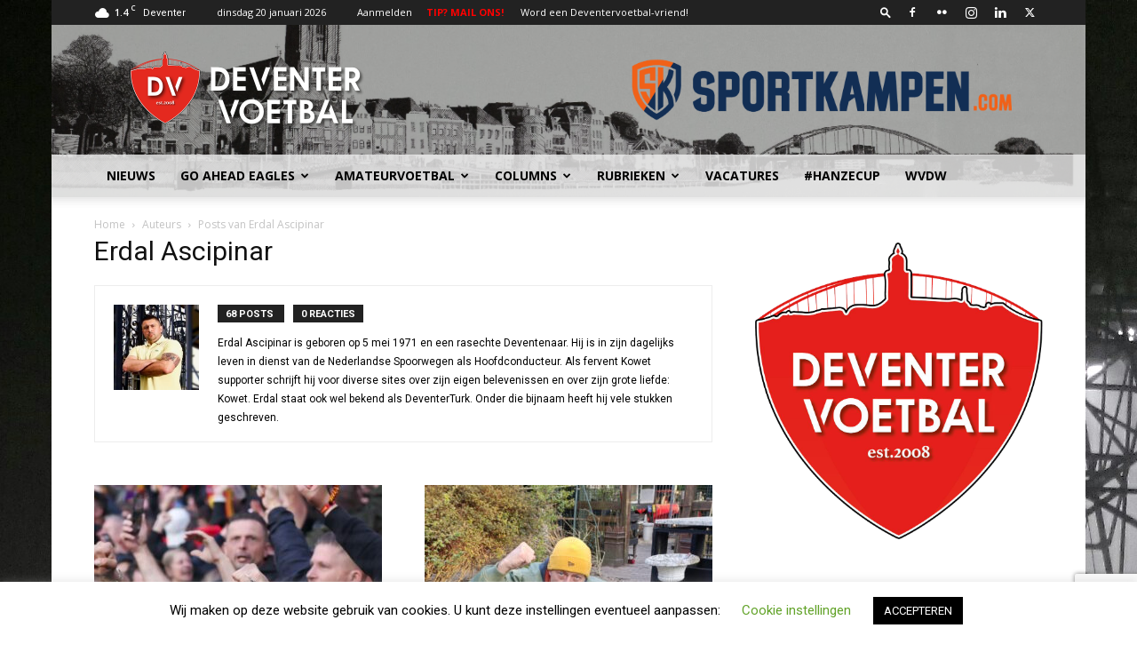

--- FILE ---
content_type: text/html; charset=UTF-8
request_url: https://www.deventervoetbal.nl/author/erdalascipinar/
body_size: 42781
content:
<!doctype html >
<!--[if IE 8]>    <html class="ie8" lang="en"> <![endif]-->
<!--[if IE 9]>    <html class="ie9" lang="en"> <![endif]-->
<!--[if gt IE 8]><!--> <html lang="nl-NL"> <!--<![endif]-->
<head>
    <title>Erdal Ascipinar, auteur op Deventer Voetbal</title>
    <meta charset="UTF-8" />
    <meta name="viewport" content="width=device-width, initial-scale=1.0">
    <link rel="pingback" href="https://www.deventervoetbal.nl/xmlrpc.php" />
    <meta name='robots' content='index, follow, max-image-preview:large, max-snippet:-1, max-video-preview:-1' />
<link rel="icon" type="image/png" href="https://www.deventervoetbal.nl/wp-content/uploads/2020/07/DV-logo-1.png"><link rel="apple-touch-icon" sizes="76x76" href="https://www.deventervoetbal.nl/wp-content/uploads/2020/07/DV-logo-1.png"/><link rel="apple-touch-icon" sizes="120x120" href="https://www.deventervoetbal.nl/wp-content/uploads/2020/07/DV-logo-1.png"/><link rel="apple-touch-icon" sizes="152x152" href="https://www.deventervoetbal.nl/wp-content/uploads/2020/07/DV-logo-1.png"/><link rel="apple-touch-icon" sizes="114x114" href="https://www.deventervoetbal.nl/wp-content/uploads/2020/07/DV-logo-1.png"/><link rel="apple-touch-icon" sizes="144x144" href="https://www.deventervoetbal.nl/wp-content/uploads/2020/07/DV-logo-1.png"/>
	<!-- This site is optimized with the Yoast SEO plugin v26.7 - https://yoast.com/wordpress/plugins/seo/ -->
	<meta name="description" content="Erdal Ascipinar, een geboren en getogen Deventenaar van 49 jaar. Hij is in zijn dagelijks leven in dienst van de Nederlandse Spoorwegen als Hoofdconducteur. Als fervent Kowet supporter schrijft hij voor diverse sites over zijn eigen belevenissen en over zijn grote liefde: Kowet. Erdal staat ook wel bekend als DeventerTurk. Onder die bijnaam heeft hij vele stukken geschreven." />
	<link rel="canonical" href="https://www.deventervoetbal.nl/author/erdalascipinar/" />
	<link rel="next" href="https://www.deventervoetbal.nl/author/erdalascipinar/page/2/" />
	<meta property="og:locale" content="nl_NL" />
	<meta property="og:type" content="profile" />
	<meta property="og:title" content="Erdal Ascipinar, auteur op Deventer Voetbal" />
	<meta property="og:description" content="Erdal Ascipinar, een geboren en getogen Deventenaar van 49 jaar. Hij is in zijn dagelijks leven in dienst van de Nederlandse Spoorwegen als Hoofdconducteur. Als fervent Kowet supporter schrijft hij voor diverse sites over zijn eigen belevenissen en over zijn grote liefde: Kowet. Erdal staat ook wel bekend als DeventerTurk. Onder die bijnaam heeft hij vele stukken geschreven." />
	<meta property="og:url" content="https://www.deventervoetbal.nl/author/erdalascipinar/" />
	<meta property="og:site_name" content="Deventer Voetbal" />
	<meta property="og:image" content="https://www.deventervoetbal.nl/wp-content/uploads/2019/06/Erdal-Ascipinar-1280x640-1280x640.jpg" />
	<meta name="twitter:card" content="summary_large_image" />
	<meta name="twitter:site" content="@deventervoetbal" />
	<script type="application/ld+json" class="yoast-schema-graph">{"@context":"https://schema.org","@graph":[{"@type":"ProfilePage","@id":"https://www.deventervoetbal.nl/author/erdalascipinar/","url":"https://www.deventervoetbal.nl/author/erdalascipinar/","name":"Erdal Ascipinar, auteur op Deventer Voetbal","isPartOf":{"@id":"https://www.deventervoetbal.nl/#website"},"primaryImageOfPage":{"@id":"https://www.deventervoetbal.nl/author/erdalascipinar/#primaryimage"},"image":{"@id":"https://www.deventervoetbal.nl/author/erdalascipinar/#primaryimage"},"thumbnailUrl":"https://www.deventervoetbal.nl/wp-content/uploads/2025/04/Erdal.jpeg","description":"Erdal Ascipinar, een geboren en getogen Deventenaar van 49 jaar. Hij is in zijn dagelijks leven in dienst van de Nederlandse Spoorwegen als Hoofdconducteur. Als fervent Kowet supporter schrijft hij voor diverse sites over zijn eigen belevenissen en over zijn grote liefde: Kowet. Erdal staat ook wel bekend als DeventerTurk. Onder die bijnaam heeft hij vele stukken geschreven.","breadcrumb":{"@id":"https://www.deventervoetbal.nl/author/erdalascipinar/#breadcrumb"},"inLanguage":"nl-NL","potentialAction":[{"@type":"ReadAction","target":["https://www.deventervoetbal.nl/author/erdalascipinar/"]}]},{"@type":"ImageObject","inLanguage":"nl-NL","@id":"https://www.deventervoetbal.nl/author/erdalascipinar/#primaryimage","url":"https://www.deventervoetbal.nl/wp-content/uploads/2025/04/Erdal.jpeg","contentUrl":"https://www.deventervoetbal.nl/wp-content/uploads/2025/04/Erdal.jpeg","width":1290,"height":1575,"caption":"Erdal Ascipinar"},{"@type":"BreadcrumbList","@id":"https://www.deventervoetbal.nl/author/erdalascipinar/#breadcrumb","itemListElement":[{"@type":"ListItem","position":1,"name":"Home","item":"https://www.deventervoetbal.nl/"},{"@type":"ListItem","position":2,"name":"Archieven voor Erdal Ascipinar"}]},{"@type":"WebSite","@id":"https://www.deventervoetbal.nl/#website","url":"https://www.deventervoetbal.nl/","name":"Deventer Voetbal","description":"als eerste het laatste Deventer e.o. voetbalnieuws!","publisher":{"@id":"https://www.deventervoetbal.nl/#organization"},"potentialAction":[{"@type":"SearchAction","target":{"@type":"EntryPoint","urlTemplate":"https://www.deventervoetbal.nl/?s={search_term_string}"},"query-input":{"@type":"PropertyValueSpecification","valueRequired":true,"valueName":"search_term_string"}}],"inLanguage":"nl-NL"},{"@type":"Organization","@id":"https://www.deventervoetbal.nl/#organization","name":"Deventer Voetbal","url":"https://www.deventervoetbal.nl/","logo":{"@type":"ImageObject","inLanguage":"nl-NL","@id":"https://www.deventervoetbal.nl/#/schema/logo/image/","url":"https://www.deventervoetbal.nl/wp-content/uploads/2020/07/DV-logo-1.png","contentUrl":"https://www.deventervoetbal.nl/wp-content/uploads/2020/07/DV-logo-1.png","width":960,"height":991,"caption":"Deventer Voetbal"},"image":{"@id":"https://www.deventervoetbal.nl/#/schema/logo/image/"},"sameAs":["https://www.facebook.com/deventervoetbal/","https://x.com/deventervoetbal","https://www.instagram.com/deventer_voetbal/","https://www.linkedin.com/company/stichting-deventervoetbal/"]},{"@type":"Person","@id":"https://www.deventervoetbal.nl/#/schema/person/070e355e77f6caa48175cc8391e8a556","name":"Erdal Ascipinar","image":{"@type":"ImageObject","inLanguage":"nl-NL","@id":"https://www.deventervoetbal.nl/#/schema/person/image/","url":"https://www.deventervoetbal.nl/wp-content/uploads/2019/06/Erdal-Ascipinar-1280x640-1280x640-150x150.jpg","contentUrl":"https://www.deventervoetbal.nl/wp-content/uploads/2019/06/Erdal-Ascipinar-1280x640-1280x640-150x150.jpg","caption":"Erdal Ascipinar"},"description":"Erdal Ascipinar is geboren op 5 mei 1971 en een rasechte Deventenaar. Hij is in zijn dagelijks leven in dienst van de Nederlandse Spoorwegen als Hoofdconducteur. Als fervent Kowet supporter schrijft hij voor diverse sites over zijn eigen belevenissen en over zijn grote liefde: Kowet. Erdal staat ook wel bekend als DeventerTurk. Onder die bijnaam heeft hij vele stukken geschreven.","mainEntityOfPage":{"@id":"https://www.deventervoetbal.nl/author/erdalascipinar/"}}]}</script>
	<!-- / Yoast SEO plugin. -->


<link rel='dns-prefetch' href='//fonts.googleapis.com' />
<link rel='dns-prefetch' href='//www.googletagmanager.com' />
<link rel='dns-prefetch' href='//pagead2.googlesyndication.com' />
<link rel="alternate" type="application/rss+xml" title="Deventer Voetbal &raquo; feed" href="https://www.deventervoetbal.nl/feed/" />
<link rel="alternate" type="application/rss+xml" title="Deventer Voetbal &raquo; reacties feed" href="https://www.deventervoetbal.nl/comments/feed/" />
<link rel="alternate" type="application/rss+xml" title="Deventer Voetbal &raquo; berichten door Erdal Ascipinar feed" href="https://www.deventervoetbal.nl/author/erdalascipinar/feed/" />
<style id='wp-img-auto-sizes-contain-inline-css' type='text/css'>
img:is([sizes=auto i],[sizes^="auto," i]){contain-intrinsic-size:3000px 1500px}
/*# sourceURL=wp-img-auto-sizes-contain-inline-css */
</style>
<style id='wp-emoji-styles-inline-css' type='text/css'>

	img.wp-smiley, img.emoji {
		display: inline !important;
		border: none !important;
		box-shadow: none !important;
		height: 1em !important;
		width: 1em !important;
		margin: 0 0.07em !important;
		vertical-align: -0.1em !important;
		background: none !important;
		padding: 0 !important;
	}
/*# sourceURL=wp-emoji-styles-inline-css */
</style>
<style id='classic-theme-styles-inline-css' type='text/css'>
/*! This file is auto-generated */
.wp-block-button__link{color:#fff;background-color:#32373c;border-radius:9999px;box-shadow:none;text-decoration:none;padding:calc(.667em + 2px) calc(1.333em + 2px);font-size:1.125em}.wp-block-file__button{background:#32373c;color:#fff;text-decoration:none}
/*# sourceURL=/wp-includes/css/classic-themes.min.css */
</style>
<link rel='stylesheet' id='contact-form-7-css' href='https://www.deventervoetbal.nl/wp-content/plugins/contact-form-7/includes/css/styles.css?ver=6.1.4' type='text/css' media='all' />
<link rel='stylesheet' id='cookie-law-info-css' href='https://www.deventervoetbal.nl/wp-content/plugins/cookie-law-info/legacy/public/css/cookie-law-info-public.css?ver=3.3.9.1' type='text/css' media='all' />
<link rel='stylesheet' id='cookie-law-info-gdpr-css' href='https://www.deventervoetbal.nl/wp-content/plugins/cookie-law-info/legacy/public/css/cookie-law-info-gdpr.css?ver=3.3.9.1' type='text/css' media='all' />
<link rel='stylesheet' id='ppress-frontend-css' href='https://www.deventervoetbal.nl/wp-content/plugins/wp-user-avatar/assets/css/frontend.min.css?ver=4.16.8' type='text/css' media='all' />
<link rel='stylesheet' id='ppress-flatpickr-css' href='https://www.deventervoetbal.nl/wp-content/plugins/wp-user-avatar/assets/flatpickr/flatpickr.min.css?ver=4.16.8' type='text/css' media='all' />
<link rel='stylesheet' id='ppress-select2-css' href='https://www.deventervoetbal.nl/wp-content/plugins/wp-user-avatar/assets/select2/select2.min.css?ver=7e2edb3b2eb1862396d0b9bb637bedec' type='text/css' media='all' />
<link rel='stylesheet' id='td-plugin-newsletter-css' href='https://www.deventervoetbal.nl/wp-content/plugins/td-newsletter/style.css?ver=12.7.4' type='text/css' media='all' />
<link rel='stylesheet' id='td-plugin-multi-purpose-css' href='https://www.deventervoetbal.nl/wp-content/plugins/td-composer/td-multi-purpose/style.css?ver=9c5a7338c90cbd82cb580e34cffb127f' type='text/css' media='all' />
<link rel='stylesheet' id='google-fonts-style-css' href='https://fonts.googleapis.com/css?family=Open+Sans%3A400%2C600%2C700%7CRoboto%3A400%2C600%2C700&#038;display=swap&#038;ver=12.7.4' type='text/css' media='all' />
<link rel='stylesheet' id='tablepress-default-css' href='https://www.deventervoetbal.nl/wp-content/plugins/tablepress/css/build/default.css?ver=3.2.6' type='text/css' media='all' />
<link rel='stylesheet' id='td-theme-css' href='https://www.deventervoetbal.nl/wp-content/themes/Newspaper/style.css?ver=12.7.4' type='text/css' media='all' />
<style id='td-theme-inline-css' type='text/css'>@media (max-width:767px){.td-header-desktop-wrap{display:none}}@media (min-width:767px){.td-header-mobile-wrap{display:none}}</style>
<link rel='stylesheet' id='photonic-slider-css' href='https://www.deventervoetbal.nl/wp-content/plugins/photonic/include/ext/splide/splide.css?ver=20260103-205856' type='text/css' media='all' />
<link rel='stylesheet' id='photonic-lightbox-css' href='https://www.deventervoetbal.nl/wp-content/plugins/photonic/include/ext/featherlight/featherlight.css?ver=20260103-205856' type='text/css' media='all' />
<link rel='stylesheet' id='photonic-css' href='https://www.deventervoetbal.nl/wp-content/plugins/photonic/include/css/front-end/core/photonic.css?ver=20260103-205856' type='text/css' media='all' />
<style id='photonic-inline-css' type='text/css'>
/* Retrieved from saved CSS */
.photonic-panel { background:  rgb(17,17,17)  !important;

	border-top: none;
	border-right: none;
	border-bottom: none;
	border-left: none;
 }
.photonic-flickr-stream .photonic-pad-photosets { margin: 15px; }
.photonic-flickr-stream .photonic-pad-galleries { margin: 15px; }
.photonic-flickr-stream .photonic-pad-photos { padding: 5px 15px; }
.photonic-google-stream .photonic-pad-photos { padding: 5px 15px; }
.photonic-zenfolio-stream .photonic-pad-photos { padding: 5px 15px; }
.photonic-zenfolio-stream .photonic-pad-photosets { margin: 5px 15px; }
.photonic-instagram-stream .photonic-pad-photos { padding: 5px 15px; }
.photonic-smug-stream .photonic-pad-albums { margin: 15px; }
.photonic-smug-stream .photonic-pad-photos { padding: 5px 15px; }
.photonic-flickr-panel .photonic-pad-photos { padding: 10px 15px; box-sizing: border-box; }
.photonic-smug-panel .photonic-pad-photos { padding: 10px 15px; box-sizing: border-box; }
.photonic-random-layout .photonic-thumb { padding: 2px}
.photonic-masonry-layout .photonic-thumb { padding: 2px}
.photonic-mosaic-layout .photonic-thumb { padding: 2px}
.photonic-ie .photonic-masonry-layout .photonic-level-1, .photonic-ie .photonic-masonry-layout .photonic-level-2 { width: 200px; }

/*# sourceURL=photonic-inline-css */
</style>
<link rel='stylesheet' id='td-legacy-framework-front-style-css' href='https://www.deventervoetbal.nl/wp-content/plugins/td-composer/legacy/Newspaper/assets/css/td_legacy_main.css?ver=9c5a7338c90cbd82cb580e34cffb127f' type='text/css' media='all' />
<link rel='stylesheet' id='td-standard-pack-framework-front-style-css' href='https://www.deventervoetbal.nl/wp-content/plugins/td-standard-pack/Newspaper/assets/css/td_standard_pack_main.css?ver=1314111a2e147bac488ccdd97e4704ff' type='text/css' media='all' />
<link rel='stylesheet' id='tdb_style_cloud_templates_front-css' href='https://www.deventervoetbal.nl/wp-content/plugins/td-cloud-library/assets/css/tdb_main.css?ver=496e217dc78570a2932146e73f7c4a14' type='text/css' media='all' />
<script type="text/javascript" src="https://www.deventervoetbal.nl/wp-includes/js/jquery/jquery.min.js?ver=3.7.1" id="jquery-core-js"></script>
<script type="text/javascript" src="https://www.deventervoetbal.nl/wp-includes/js/jquery/jquery-migrate.min.js?ver=3.4.1" id="jquery-migrate-js"></script>
<script type="text/javascript" id="cookie-law-info-js-extra">
/* <![CDATA[ */
var Cli_Data = {"nn_cookie_ids":[],"cookielist":[],"non_necessary_cookies":[],"ccpaEnabled":"","ccpaRegionBased":"","ccpaBarEnabled":"","strictlyEnabled":["necessary","obligatoire"],"ccpaType":"gdpr","js_blocking":"","custom_integration":"","triggerDomRefresh":"","secure_cookies":""};
var cli_cookiebar_settings = {"animate_speed_hide":"500","animate_speed_show":"500","background":"#FFF","border":"#b1a6a6c2","border_on":"","button_1_button_colour":"#000","button_1_button_hover":"#000000","button_1_link_colour":"#fff","button_1_as_button":"1","button_1_new_win":"","button_2_button_colour":"#333","button_2_button_hover":"#292929","button_2_link_colour":"#444","button_2_as_button":"","button_2_hidebar":"","button_3_button_colour":"#000","button_3_button_hover":"#000000","button_3_link_colour":"#fff","button_3_as_button":"1","button_3_new_win":"","button_4_button_colour":"#000","button_4_button_hover":"#000000","button_4_link_colour":"#62a329","button_4_as_button":"","button_7_button_colour":"#61a229","button_7_button_hover":"#4e8221","button_7_link_colour":"#fff","button_7_as_button":"1","button_7_new_win":"","font_family":"inherit","header_fix":"","notify_animate_hide":"1","notify_animate_show":"","notify_div_id":"#cookie-law-info-bar","notify_position_horizontal":"right","notify_position_vertical":"bottom","scroll_close":"","scroll_close_reload":"","accept_close_reload":"","reject_close_reload":"","showagain_tab":"1","showagain_background":"#fff","showagain_border":"#000","showagain_div_id":"#cookie-law-info-again","showagain_x_position":"100px","text":"#000","show_once_yn":"","show_once":"10000","logging_on":"","as_popup":"","popup_overlay":"1","bar_heading_text":"","cookie_bar_as":"banner","popup_showagain_position":"bottom-right","widget_position":"left"};
var log_object = {"ajax_url":"https://www.deventervoetbal.nl/wp-admin/admin-ajax.php"};
//# sourceURL=cookie-law-info-js-extra
/* ]]> */
</script>
<script type="text/javascript" src="https://www.deventervoetbal.nl/wp-content/plugins/cookie-law-info/legacy/public/js/cookie-law-info-public.js?ver=3.3.9.1" id="cookie-law-info-js"></script>
<script type="text/javascript" src="https://www.deventervoetbal.nl/wp-content/plugins/wp-user-avatar/assets/flatpickr/flatpickr.min.js?ver=4.16.8" id="ppress-flatpickr-js"></script>
<script type="text/javascript" src="https://www.deventervoetbal.nl/wp-content/plugins/wp-user-avatar/assets/select2/select2.min.js?ver=4.16.8" id="ppress-select2-js"></script>
<script type="text/javascript" src="https://www.deventervoetbal.nl/wp-content/plugins/photonic/include/ext/splide/splide.js?ver=4.1.4-20260103-205856" id="splide-js"></script>
<script type="text/javascript" src="https://www.deventervoetbal.nl/wp-content/plugins/photonic/include/ext/featherlight/featherlight.js?ver=1.7.14" id="featherlight-js"></script>
<script type="text/javascript" id="photonic-js-extra">
/* <![CDATA[ */
var Photonic_JS = {"ajaxurl":"https://www.deventervoetbal.nl/wp-admin/admin-ajax.php","plugin_url":"https://www.deventervoetbal.nl/wp-content/plugins/photonic/","debug_on":"","slide_adjustment":"adapt-height-width","deep_linking":"no-history","social_media":"1","lightbox_library":"featherlight","tile_spacing":"2","tile_min_height":"200","masonry_min_width":"200","mosaic_trigger_width":"200","slideshow_mode":"","slideshow_interval":"5000","lightbox_loop":"1","gallery_panel_width":"80","lightbox_for_all":"","lightbox_for_videos":"","slideshow_autostart":"1","password_failed":"This album is password-protected. Please provide a valid password.","incorrect_password":"Incorrect password.","maximize_panel":"Show","minimize_panel":"Hide"};
//# sourceURL=photonic-js-extra
/* ]]> */
</script>
<script type="text/javascript" src="https://www.deventervoetbal.nl/wp-content/plugins/photonic/include/js/front-end/out/photonic-featherlight.js?ver=20260103-205856" id="photonic-js"></script>
<link rel="https://api.w.org/" href="https://www.deventervoetbal.nl/wp-json/" /><link rel="alternate" title="JSON" type="application/json" href="https://www.deventervoetbal.nl/wp-json/wp/v2/users/5" /><link rel="EditURI" type="application/rsd+xml" title="RSD" href="https://www.deventervoetbal.nl/xmlrpc.php?rsd" />
<meta name="generator" content="Site Kit by Google 1.170.0" />    <script>
        window.tdb_global_vars = {"wpRestUrl":"https:\/\/www.deventervoetbal.nl\/wp-json\/","permalinkStructure":"\/%category%\/%postname%\/"};
        window.tdb_p_autoload_vars = {"isAjax":false,"isAdminBarShowing":false};
    </script>
    
    <style id="tdb-global-colors">:root{--reel-news-white:#FFFFFF;--reel-news-black:#000000;--reel-news-accent:#312DA1;--reel-news-light-grey:#919191;--reel-news-black-transparent:rgba(0,0,0,0.85);--reel-news-red:#ff0000;--reel-news-dark-gray:#313131;--reel-news-transparent:rgba(255,255,255,0.55);--metro-blue:#2579E8;--metro-blue-acc:#509CFF;--metro-red:#E83030;--metro-exclusive:#1DCA95;--accent-color-1:#e52e2e;--accent-color-2:#FF4A4A;--base-color-1:#131F49;--light-color-1:#EDEDED;--light-border:#EDEDED;--base-gray:#717176;--light-gray:#F1F4F7;--light-red:#FCF7F5;--dark-border:#b1b4bc;--aniglobe-dark:#2e3837;--aniglobe-grey:#899e9b;--aniglobe-light:#e4eeed;--aniglobe-primary:#52e2cf;--aniglobe-accent:#27756b;--doc-custom-color-1:#3A454E;--doc-custom-color-2:#2cc8b3;--doc-custom-color-3:#9BA1A8;--doc-custom-color-4:#eff3f4;--doc-custom-color-5:#f7f9f9;--chained-news-white:#FFFFFF;--chained-news-black:black;--chained-news-blue:#2f6697;--chained-news-gray:rgb(229,229,229);--chained-news-separator:rgb(117,117,117)}</style>

    
	            <style id="tdb-global-fonts">
                
:root{--global-font-1:Poppins;--global-font-2:Roboto Condensed;--global-font-3:PT Serif;}
            </style>
            
<!-- Google AdSense meta tags toegevoegd door Site Kit -->
<meta name="google-adsense-platform-account" content="ca-host-pub-2644536267352236">
<meta name="google-adsense-platform-domain" content="sitekit.withgoogle.com">
<!-- Einde Google AdSense meta tags toegevoegd door Site Kit -->

<!-- Google AdSense snippet toegevoegd door Site Kit -->
<script type="text/javascript" async="async" src="https://pagead2.googlesyndication.com/pagead/js/adsbygoogle.js?client=ca-pub-2320422400374828&amp;host=ca-host-pub-2644536267352236" crossorigin="anonymous"></script>

<!-- Einde Google AdSense snippet toegevoegd door Site Kit -->

<!-- JS generated by theme -->

<script type="text/javascript" id="td-generated-header-js">
    
    

	    var tdBlocksArray = []; //here we store all the items for the current page

	    // td_block class - each ajax block uses a object of this class for requests
	    function tdBlock() {
		    this.id = '';
		    this.block_type = 1; //block type id (1-234 etc)
		    this.atts = '';
		    this.td_column_number = '';
		    this.td_current_page = 1; //
		    this.post_count = 0; //from wp
		    this.found_posts = 0; //from wp
		    this.max_num_pages = 0; //from wp
		    this.td_filter_value = ''; //current live filter value
		    this.is_ajax_running = false;
		    this.td_user_action = ''; // load more or infinite loader (used by the animation)
		    this.header_color = '';
		    this.ajax_pagination_infinite_stop = ''; //show load more at page x
	    }

        // td_js_generator - mini detector
        ( function () {
            var htmlTag = document.getElementsByTagName("html")[0];

	        if ( navigator.userAgent.indexOf("MSIE 10.0") > -1 ) {
                htmlTag.className += ' ie10';
            }

            if ( !!navigator.userAgent.match(/Trident.*rv\:11\./) ) {
                htmlTag.className += ' ie11';
            }

	        if ( navigator.userAgent.indexOf("Edge") > -1 ) {
                htmlTag.className += ' ieEdge';
            }

            if ( /(iPad|iPhone|iPod)/g.test(navigator.userAgent) ) {
                htmlTag.className += ' td-md-is-ios';
            }

            var user_agent = navigator.userAgent.toLowerCase();
            if ( user_agent.indexOf("android") > -1 ) {
                htmlTag.className += ' td-md-is-android';
            }

            if ( -1 !== navigator.userAgent.indexOf('Mac OS X')  ) {
                htmlTag.className += ' td-md-is-os-x';
            }

            if ( /chrom(e|ium)/.test(navigator.userAgent.toLowerCase()) ) {
               htmlTag.className += ' td-md-is-chrome';
            }

            if ( -1 !== navigator.userAgent.indexOf('Firefox') ) {
                htmlTag.className += ' td-md-is-firefox';
            }

            if ( -1 !== navigator.userAgent.indexOf('Safari') && -1 === navigator.userAgent.indexOf('Chrome') ) {
                htmlTag.className += ' td-md-is-safari';
            }

            if( -1 !== navigator.userAgent.indexOf('IEMobile') ){
                htmlTag.className += ' td-md-is-iemobile';
            }

        })();

        var tdLocalCache = {};

        ( function () {
            "use strict";

            tdLocalCache = {
                data: {},
                remove: function (resource_id) {
                    delete tdLocalCache.data[resource_id];
                },
                exist: function (resource_id) {
                    return tdLocalCache.data.hasOwnProperty(resource_id) && tdLocalCache.data[resource_id] !== null;
                },
                get: function (resource_id) {
                    return tdLocalCache.data[resource_id];
                },
                set: function (resource_id, cachedData) {
                    tdLocalCache.remove(resource_id);
                    tdLocalCache.data[resource_id] = cachedData;
                }
            };
        })();

    
    
var td_viewport_interval_list=[{"limitBottom":767,"sidebarWidth":228},{"limitBottom":1018,"sidebarWidth":300},{"limitBottom":1140,"sidebarWidth":324}];
var tds_general_modal_image="yes";
var tds_video_scroll="enabled";
var tds_video_lazy="enabled";
var tdc_is_installed="yes";
var tdc_domain_active=false;
var td_ajax_url="https:\/\/www.deventervoetbal.nl\/wp-admin\/admin-ajax.php?td_theme_name=Newspaper&v=12.7.4";
var td_get_template_directory_uri="https:\/\/www.deventervoetbal.nl\/wp-content\/plugins\/td-composer\/legacy\/common";
var tds_snap_menu="snap";
var tds_logo_on_sticky="show_header_logo";
var tds_header_style="";
var td_please_wait="Even geduld\u2026";
var td_email_user_pass_incorrect="Gebruikersnaam of wachtwoord is incorrect!";
var td_email_user_incorrect="E-mail of gebruikersnaam is onjuist";
var td_email_incorrect="E-mail is onjuist";
var td_user_incorrect="Username incorrect!";
var td_email_user_empty="Email or username empty!";
var td_pass_empty="Pass empty!";
var td_pass_pattern_incorrect="Invalid Pass Pattern!";
var td_retype_pass_incorrect="Retyped Pass incorrect!";
var tds_more_articles_on_post_enable="";
var tds_more_articles_on_post_time_to_wait="";
var tds_more_articles_on_post_pages_distance_from_top=0;
var tds_captcha="";
var tds_theme_color_site_wide="#4db2ec";
var tds_smart_sidebar="";
var tdThemeName="Newspaper";
var tdThemeNameWl="Newspaper";
var td_magnific_popup_translation_tPrev="Vorige (Pijl naar links)";
var td_magnific_popup_translation_tNext="Volgende (Pijl naar rechts)";
var td_magnific_popup_translation_tCounter="%curr% van %total%";
var td_magnific_popup_translation_ajax_tError="De inhoud van %url% kan niet worden geladen.";
var td_magnific_popup_translation_image_tError="De afbeelding #%curr% kan niet worden geladen.";
var tdBlockNonce="3b8e408100";
var tdMobileMenu="enabled";
var tdMobileSearch="enabled";
var tdDateNamesI18n={"month_names":["januari","februari","maart","april","mei","juni","juli","augustus","september","oktober","november","december"],"month_names_short":["jan","feb","mrt","apr","mei","jun","jul","aug","sep","okt","nov","dec"],"day_names":["zondag","maandag","dinsdag","woensdag","donderdag","vrijdag","zaterdag"],"day_names_short":["zo","ma","di","wo","do","vr","za"]};
var tdb_modal_confirm="Redden";
var tdb_modal_cancel="Annuleren";
var tdb_modal_confirm_alt="Ja";
var tdb_modal_cancel_alt="Nee";
var td_deploy_mode="deploy";
var td_ad_background_click_link="";
var td_ad_background_click_target="";
</script>


<!-- Header style compiled by theme -->

<style>.td-menu-background,.td-search-background{background-image:url('https://www.deventervoetbal.nl/wp-content/uploads/2019/08/Mist.jpg')}.white-popup-block:before{background-image:url('https://www.deventervoetbal.nl/wp-content/uploads/2019/08/Mist.jpg')}:root{--td_excl_label:'EXCLUSIEF';--td_header_color:#dd9933;--td_mobile_menu_color:#000000;--td_mobile_gradient_one_mob:rgba(33,51,68,0.47);--td_mobile_gradient_two_mob:#000000}.td-header-wrap .td-header-menu-wrap-full,.td-header-menu-wrap.td-affix,.td-header-style-3 .td-header-main-menu,.td-header-style-3 .td-affix .td-header-main-menu,.td-header-style-4 .td-header-main-menu,.td-header-style-4 .td-affix .td-header-main-menu,.td-header-style-8 .td-header-menu-wrap.td-affix,.td-header-style-8 .td-header-top-menu-full{background-color:rgba(239,239,239,0.8)}.td-boxed-layout .td-header-style-3 .td-header-menu-wrap,.td-boxed-layout .td-header-style-4 .td-header-menu-wrap,.td-header-style-3 .td_stretch_content .td-header-menu-wrap,.td-header-style-4 .td_stretch_content .td-header-menu-wrap{background-color:rgba(239,239,239,0.8)!important}@media (min-width:1019px){.td-header-style-1 .td-header-sp-recs,.td-header-style-1 .td-header-sp-logo{margin-bottom:28px}}@media (min-width:768px) and (max-width:1018px){.td-header-style-1 .td-header-sp-recs,.td-header-style-1 .td-header-sp-logo{margin-bottom:14px}}.td-header-style-7 .td-header-top-menu{border-bottom:none}.td-header-bg:before{background-image:url('https://www.deventervoetbal.nl/wp-content/uploads/2020/03/deventer-verkleind-scaled.jpg')}.td-header-bg:before{background-size:100% auto}.td-header-bg:before{opacity:0.6}.td-footer-wrapper,.td-footer-wrapper .td_block_template_7 .td-block-title>*,.td-footer-wrapper .td_block_template_17 .td-block-title,.td-footer-wrapper .td-block-title-wrap .td-wrapper-pulldown-filter{background-color:#111111}.td-footer-wrapper::before{background-size:cover}.td-footer-wrapper::before{background-position:center center}.td-footer-wrapper::before{opacity:0.1}.post blockquote p,.page blockquote p{color:#000000}.post .td_quote_box,.page .td_quote_box{border-color:#000000}.td-post-template-2 .td-post-sub-title,.td-post-template-3 .td-post-sub-title,.td-post-template-6 .td-post-sub-title,.td-post-template-7 .td-post-sub-title,.td-post-template-8 .td-post-sub-title{font-size:12px;font-style:normal;font-weight:bold}body{background-image:url("https://www.deventervoetbal.nl/wp-content/uploads/2019/08/Mist.jpg");background-repeat:no-repeat;background-position:center top;background-attachment:fixed}.td-menu-background,.td-search-background{background-image:url('https://www.deventervoetbal.nl/wp-content/uploads/2019/08/Mist.jpg')}.white-popup-block:before{background-image:url('https://www.deventervoetbal.nl/wp-content/uploads/2019/08/Mist.jpg')}:root{--td_excl_label:'EXCLUSIEF';--td_header_color:#dd9933;--td_mobile_menu_color:#000000;--td_mobile_gradient_one_mob:rgba(33,51,68,0.47);--td_mobile_gradient_two_mob:#000000}.td-header-wrap .td-header-menu-wrap-full,.td-header-menu-wrap.td-affix,.td-header-style-3 .td-header-main-menu,.td-header-style-3 .td-affix .td-header-main-menu,.td-header-style-4 .td-header-main-menu,.td-header-style-4 .td-affix .td-header-main-menu,.td-header-style-8 .td-header-menu-wrap.td-affix,.td-header-style-8 .td-header-top-menu-full{background-color:rgba(239,239,239,0.8)}.td-boxed-layout .td-header-style-3 .td-header-menu-wrap,.td-boxed-layout .td-header-style-4 .td-header-menu-wrap,.td-header-style-3 .td_stretch_content .td-header-menu-wrap,.td-header-style-4 .td_stretch_content .td-header-menu-wrap{background-color:rgba(239,239,239,0.8)!important}@media (min-width:1019px){.td-header-style-1 .td-header-sp-recs,.td-header-style-1 .td-header-sp-logo{margin-bottom:28px}}@media (min-width:768px) and (max-width:1018px){.td-header-style-1 .td-header-sp-recs,.td-header-style-1 .td-header-sp-logo{margin-bottom:14px}}.td-header-style-7 .td-header-top-menu{border-bottom:none}.td-header-bg:before{background-image:url('https://www.deventervoetbal.nl/wp-content/uploads/2020/03/deventer-verkleind-scaled.jpg')}.td-header-bg:before{background-size:100% auto}.td-header-bg:before{opacity:0.6}.td-footer-wrapper,.td-footer-wrapper .td_block_template_7 .td-block-title>*,.td-footer-wrapper .td_block_template_17 .td-block-title,.td-footer-wrapper .td-block-title-wrap .td-wrapper-pulldown-filter{background-color:#111111}.td-footer-wrapper::before{background-size:cover}.td-footer-wrapper::before{background-position:center center}.td-footer-wrapper::before{opacity:0.1}.post blockquote p,.page blockquote p{color:#000000}.post .td_quote_box,.page .td_quote_box{border-color:#000000}.td-post-template-2 .td-post-sub-title,.td-post-template-3 .td-post-sub-title,.td-post-template-6 .td-post-sub-title,.td-post-template-7 .td-post-sub-title,.td-post-template-8 .td-post-sub-title{font-size:12px;font-style:normal;font-weight:bold}</style>

<script async src="https://www.googletagmanager.com/gtag/js?id= G-NF4FB150EJ"></script>
<script>
window.dataLayer = window.dataLayer || [];
function gtag(){dataLayer.push(arguments);}
gtag('js', new Date());
gtag('config', 'G-NF4FB150EJ');
</script>


<script type="application/ld+json">
    {
        "@context": "https://schema.org",
        "@type": "BreadcrumbList",
        "itemListElement": [
            {
                "@type": "ListItem",
                "position": 1,
                "item": {
                    "@type": "WebSite",
                    "@id": "https://www.deventervoetbal.nl/",
                    "name": "Home"
                }
            },
            {
                "@type": "ListItem",
                "position": 2,
                    "item": {
                    "@type": "WebPage",
                    "@id": "https://www.deventervoetbal.nl/author/erdalascipinar/",
                    "name": "Posts van Erdal Ascipinar"
                }
            }    
        ]
    }
</script>

<!-- Button style compiled by theme -->

<style></style>

	<style id="tdw-css-placeholder"></style><style id='wp-block-image-inline-css' type='text/css'>
.wp-block-image>a,.wp-block-image>figure>a{display:inline-block}.wp-block-image img{box-sizing:border-box;height:auto;max-width:100%;vertical-align:bottom}@media not (prefers-reduced-motion){.wp-block-image img.hide{visibility:hidden}.wp-block-image img.show{animation:show-content-image .4s}}.wp-block-image[style*=border-radius] img,.wp-block-image[style*=border-radius]>a{border-radius:inherit}.wp-block-image.has-custom-border img{box-sizing:border-box}.wp-block-image.aligncenter{text-align:center}.wp-block-image.alignfull>a,.wp-block-image.alignwide>a{width:100%}.wp-block-image.alignfull img,.wp-block-image.alignwide img{height:auto;width:100%}.wp-block-image .aligncenter,.wp-block-image .alignleft,.wp-block-image .alignright,.wp-block-image.aligncenter,.wp-block-image.alignleft,.wp-block-image.alignright{display:table}.wp-block-image .aligncenter>figcaption,.wp-block-image .alignleft>figcaption,.wp-block-image .alignright>figcaption,.wp-block-image.aligncenter>figcaption,.wp-block-image.alignleft>figcaption,.wp-block-image.alignright>figcaption{caption-side:bottom;display:table-caption}.wp-block-image .alignleft{float:left;margin:.5em 1em .5em 0}.wp-block-image .alignright{float:right;margin:.5em 0 .5em 1em}.wp-block-image .aligncenter{margin-left:auto;margin-right:auto}.wp-block-image :where(figcaption){margin-bottom:1em;margin-top:.5em}.wp-block-image.is-style-circle-mask img{border-radius:9999px}@supports ((-webkit-mask-image:none) or (mask-image:none)) or (-webkit-mask-image:none){.wp-block-image.is-style-circle-mask img{border-radius:0;-webkit-mask-image:url('data:image/svg+xml;utf8,<svg viewBox="0 0 100 100" xmlns="http://www.w3.org/2000/svg"><circle cx="50" cy="50" r="50"/></svg>');mask-image:url('data:image/svg+xml;utf8,<svg viewBox="0 0 100 100" xmlns="http://www.w3.org/2000/svg"><circle cx="50" cy="50" r="50"/></svg>');mask-mode:alpha;-webkit-mask-position:center;mask-position:center;-webkit-mask-repeat:no-repeat;mask-repeat:no-repeat;-webkit-mask-size:contain;mask-size:contain}}:root :where(.wp-block-image.is-style-rounded img,.wp-block-image .is-style-rounded img){border-radius:9999px}.wp-block-image figure{margin:0}.wp-lightbox-container{display:flex;flex-direction:column;position:relative}.wp-lightbox-container img{cursor:zoom-in}.wp-lightbox-container img:hover+button{opacity:1}.wp-lightbox-container button{align-items:center;backdrop-filter:blur(16px) saturate(180%);background-color:#5a5a5a40;border:none;border-radius:4px;cursor:zoom-in;display:flex;height:20px;justify-content:center;opacity:0;padding:0;position:absolute;right:16px;text-align:center;top:16px;width:20px;z-index:100}@media not (prefers-reduced-motion){.wp-lightbox-container button{transition:opacity .2s ease}}.wp-lightbox-container button:focus-visible{outline:3px auto #5a5a5a40;outline:3px auto -webkit-focus-ring-color;outline-offset:3px}.wp-lightbox-container button:hover{cursor:pointer;opacity:1}.wp-lightbox-container button:focus{opacity:1}.wp-lightbox-container button:focus,.wp-lightbox-container button:hover,.wp-lightbox-container button:not(:hover):not(:active):not(.has-background){background-color:#5a5a5a40;border:none}.wp-lightbox-overlay{box-sizing:border-box;cursor:zoom-out;height:100vh;left:0;overflow:hidden;position:fixed;top:0;visibility:hidden;width:100%;z-index:100000}.wp-lightbox-overlay .close-button{align-items:center;cursor:pointer;display:flex;justify-content:center;min-height:40px;min-width:40px;padding:0;position:absolute;right:calc(env(safe-area-inset-right) + 16px);top:calc(env(safe-area-inset-top) + 16px);z-index:5000000}.wp-lightbox-overlay .close-button:focus,.wp-lightbox-overlay .close-button:hover,.wp-lightbox-overlay .close-button:not(:hover):not(:active):not(.has-background){background:none;border:none}.wp-lightbox-overlay .lightbox-image-container{height:var(--wp--lightbox-container-height);left:50%;overflow:hidden;position:absolute;top:50%;transform:translate(-50%,-50%);transform-origin:top left;width:var(--wp--lightbox-container-width);z-index:9999999999}.wp-lightbox-overlay .wp-block-image{align-items:center;box-sizing:border-box;display:flex;height:100%;justify-content:center;margin:0;position:relative;transform-origin:0 0;width:100%;z-index:3000000}.wp-lightbox-overlay .wp-block-image img{height:var(--wp--lightbox-image-height);min-height:var(--wp--lightbox-image-height);min-width:var(--wp--lightbox-image-width);width:var(--wp--lightbox-image-width)}.wp-lightbox-overlay .wp-block-image figcaption{display:none}.wp-lightbox-overlay button{background:none;border:none}.wp-lightbox-overlay .scrim{background-color:#fff;height:100%;opacity:.9;position:absolute;width:100%;z-index:2000000}.wp-lightbox-overlay.active{visibility:visible}@media not (prefers-reduced-motion){.wp-lightbox-overlay.active{animation:turn-on-visibility .25s both}.wp-lightbox-overlay.active img{animation:turn-on-visibility .35s both}.wp-lightbox-overlay.show-closing-animation:not(.active){animation:turn-off-visibility .35s both}.wp-lightbox-overlay.show-closing-animation:not(.active) img{animation:turn-off-visibility .25s both}.wp-lightbox-overlay.zoom.active{animation:none;opacity:1;visibility:visible}.wp-lightbox-overlay.zoom.active .lightbox-image-container{animation:lightbox-zoom-in .4s}.wp-lightbox-overlay.zoom.active .lightbox-image-container img{animation:none}.wp-lightbox-overlay.zoom.active .scrim{animation:turn-on-visibility .4s forwards}.wp-lightbox-overlay.zoom.show-closing-animation:not(.active){animation:none}.wp-lightbox-overlay.zoom.show-closing-animation:not(.active) .lightbox-image-container{animation:lightbox-zoom-out .4s}.wp-lightbox-overlay.zoom.show-closing-animation:not(.active) .lightbox-image-container img{animation:none}.wp-lightbox-overlay.zoom.show-closing-animation:not(.active) .scrim{animation:turn-off-visibility .4s forwards}}@keyframes show-content-image{0%{visibility:hidden}99%{visibility:hidden}to{visibility:visible}}@keyframes turn-on-visibility{0%{opacity:0}to{opacity:1}}@keyframes turn-off-visibility{0%{opacity:1;visibility:visible}99%{opacity:0;visibility:visible}to{opacity:0;visibility:hidden}}@keyframes lightbox-zoom-in{0%{transform:translate(calc((-100vw + var(--wp--lightbox-scrollbar-width))/2 + var(--wp--lightbox-initial-left-position)),calc(-50vh + var(--wp--lightbox-initial-top-position))) scale(var(--wp--lightbox-scale))}to{transform:translate(-50%,-50%) scale(1)}}@keyframes lightbox-zoom-out{0%{transform:translate(-50%,-50%) scale(1);visibility:visible}99%{visibility:visible}to{transform:translate(calc((-100vw + var(--wp--lightbox-scrollbar-width))/2 + var(--wp--lightbox-initial-left-position)),calc(-50vh + var(--wp--lightbox-initial-top-position))) scale(var(--wp--lightbox-scale));visibility:hidden}}
/*# sourceURL=https://www.deventervoetbal.nl/wp-includes/blocks/image/style.min.css */
</style>
<style id='global-styles-inline-css' type='text/css'>
:root{--wp--preset--aspect-ratio--square: 1;--wp--preset--aspect-ratio--4-3: 4/3;--wp--preset--aspect-ratio--3-4: 3/4;--wp--preset--aspect-ratio--3-2: 3/2;--wp--preset--aspect-ratio--2-3: 2/3;--wp--preset--aspect-ratio--16-9: 16/9;--wp--preset--aspect-ratio--9-16: 9/16;--wp--preset--color--black: #000000;--wp--preset--color--cyan-bluish-gray: #abb8c3;--wp--preset--color--white: #ffffff;--wp--preset--color--pale-pink: #f78da7;--wp--preset--color--vivid-red: #cf2e2e;--wp--preset--color--luminous-vivid-orange: #ff6900;--wp--preset--color--luminous-vivid-amber: #fcb900;--wp--preset--color--light-green-cyan: #7bdcb5;--wp--preset--color--vivid-green-cyan: #00d084;--wp--preset--color--pale-cyan-blue: #8ed1fc;--wp--preset--color--vivid-cyan-blue: #0693e3;--wp--preset--color--vivid-purple: #9b51e0;--wp--preset--gradient--vivid-cyan-blue-to-vivid-purple: linear-gradient(135deg,rgb(6,147,227) 0%,rgb(155,81,224) 100%);--wp--preset--gradient--light-green-cyan-to-vivid-green-cyan: linear-gradient(135deg,rgb(122,220,180) 0%,rgb(0,208,130) 100%);--wp--preset--gradient--luminous-vivid-amber-to-luminous-vivid-orange: linear-gradient(135deg,rgb(252,185,0) 0%,rgb(255,105,0) 100%);--wp--preset--gradient--luminous-vivid-orange-to-vivid-red: linear-gradient(135deg,rgb(255,105,0) 0%,rgb(207,46,46) 100%);--wp--preset--gradient--very-light-gray-to-cyan-bluish-gray: linear-gradient(135deg,rgb(238,238,238) 0%,rgb(169,184,195) 100%);--wp--preset--gradient--cool-to-warm-spectrum: linear-gradient(135deg,rgb(74,234,220) 0%,rgb(151,120,209) 20%,rgb(207,42,186) 40%,rgb(238,44,130) 60%,rgb(251,105,98) 80%,rgb(254,248,76) 100%);--wp--preset--gradient--blush-light-purple: linear-gradient(135deg,rgb(255,206,236) 0%,rgb(152,150,240) 100%);--wp--preset--gradient--blush-bordeaux: linear-gradient(135deg,rgb(254,205,165) 0%,rgb(254,45,45) 50%,rgb(107,0,62) 100%);--wp--preset--gradient--luminous-dusk: linear-gradient(135deg,rgb(255,203,112) 0%,rgb(199,81,192) 50%,rgb(65,88,208) 100%);--wp--preset--gradient--pale-ocean: linear-gradient(135deg,rgb(255,245,203) 0%,rgb(182,227,212) 50%,rgb(51,167,181) 100%);--wp--preset--gradient--electric-grass: linear-gradient(135deg,rgb(202,248,128) 0%,rgb(113,206,126) 100%);--wp--preset--gradient--midnight: linear-gradient(135deg,rgb(2,3,129) 0%,rgb(40,116,252) 100%);--wp--preset--font-size--small: 11px;--wp--preset--font-size--medium: 20px;--wp--preset--font-size--large: 32px;--wp--preset--font-size--x-large: 42px;--wp--preset--font-size--regular: 15px;--wp--preset--font-size--larger: 50px;--wp--preset--spacing--20: 0.44rem;--wp--preset--spacing--30: 0.67rem;--wp--preset--spacing--40: 1rem;--wp--preset--spacing--50: 1.5rem;--wp--preset--spacing--60: 2.25rem;--wp--preset--spacing--70: 3.38rem;--wp--preset--spacing--80: 5.06rem;--wp--preset--shadow--natural: 6px 6px 9px rgba(0, 0, 0, 0.2);--wp--preset--shadow--deep: 12px 12px 50px rgba(0, 0, 0, 0.4);--wp--preset--shadow--sharp: 6px 6px 0px rgba(0, 0, 0, 0.2);--wp--preset--shadow--outlined: 6px 6px 0px -3px rgb(255, 255, 255), 6px 6px rgb(0, 0, 0);--wp--preset--shadow--crisp: 6px 6px 0px rgb(0, 0, 0);}:where(.is-layout-flex){gap: 0.5em;}:where(.is-layout-grid){gap: 0.5em;}body .is-layout-flex{display: flex;}.is-layout-flex{flex-wrap: wrap;align-items: center;}.is-layout-flex > :is(*, div){margin: 0;}body .is-layout-grid{display: grid;}.is-layout-grid > :is(*, div){margin: 0;}:where(.wp-block-columns.is-layout-flex){gap: 2em;}:where(.wp-block-columns.is-layout-grid){gap: 2em;}:where(.wp-block-post-template.is-layout-flex){gap: 1.25em;}:where(.wp-block-post-template.is-layout-grid){gap: 1.25em;}.has-black-color{color: var(--wp--preset--color--black) !important;}.has-cyan-bluish-gray-color{color: var(--wp--preset--color--cyan-bluish-gray) !important;}.has-white-color{color: var(--wp--preset--color--white) !important;}.has-pale-pink-color{color: var(--wp--preset--color--pale-pink) !important;}.has-vivid-red-color{color: var(--wp--preset--color--vivid-red) !important;}.has-luminous-vivid-orange-color{color: var(--wp--preset--color--luminous-vivid-orange) !important;}.has-luminous-vivid-amber-color{color: var(--wp--preset--color--luminous-vivid-amber) !important;}.has-light-green-cyan-color{color: var(--wp--preset--color--light-green-cyan) !important;}.has-vivid-green-cyan-color{color: var(--wp--preset--color--vivid-green-cyan) !important;}.has-pale-cyan-blue-color{color: var(--wp--preset--color--pale-cyan-blue) !important;}.has-vivid-cyan-blue-color{color: var(--wp--preset--color--vivid-cyan-blue) !important;}.has-vivid-purple-color{color: var(--wp--preset--color--vivid-purple) !important;}.has-black-background-color{background-color: var(--wp--preset--color--black) !important;}.has-cyan-bluish-gray-background-color{background-color: var(--wp--preset--color--cyan-bluish-gray) !important;}.has-white-background-color{background-color: var(--wp--preset--color--white) !important;}.has-pale-pink-background-color{background-color: var(--wp--preset--color--pale-pink) !important;}.has-vivid-red-background-color{background-color: var(--wp--preset--color--vivid-red) !important;}.has-luminous-vivid-orange-background-color{background-color: var(--wp--preset--color--luminous-vivid-orange) !important;}.has-luminous-vivid-amber-background-color{background-color: var(--wp--preset--color--luminous-vivid-amber) !important;}.has-light-green-cyan-background-color{background-color: var(--wp--preset--color--light-green-cyan) !important;}.has-vivid-green-cyan-background-color{background-color: var(--wp--preset--color--vivid-green-cyan) !important;}.has-pale-cyan-blue-background-color{background-color: var(--wp--preset--color--pale-cyan-blue) !important;}.has-vivid-cyan-blue-background-color{background-color: var(--wp--preset--color--vivid-cyan-blue) !important;}.has-vivid-purple-background-color{background-color: var(--wp--preset--color--vivid-purple) !important;}.has-black-border-color{border-color: var(--wp--preset--color--black) !important;}.has-cyan-bluish-gray-border-color{border-color: var(--wp--preset--color--cyan-bluish-gray) !important;}.has-white-border-color{border-color: var(--wp--preset--color--white) !important;}.has-pale-pink-border-color{border-color: var(--wp--preset--color--pale-pink) !important;}.has-vivid-red-border-color{border-color: var(--wp--preset--color--vivid-red) !important;}.has-luminous-vivid-orange-border-color{border-color: var(--wp--preset--color--luminous-vivid-orange) !important;}.has-luminous-vivid-amber-border-color{border-color: var(--wp--preset--color--luminous-vivid-amber) !important;}.has-light-green-cyan-border-color{border-color: var(--wp--preset--color--light-green-cyan) !important;}.has-vivid-green-cyan-border-color{border-color: var(--wp--preset--color--vivid-green-cyan) !important;}.has-pale-cyan-blue-border-color{border-color: var(--wp--preset--color--pale-cyan-blue) !important;}.has-vivid-cyan-blue-border-color{border-color: var(--wp--preset--color--vivid-cyan-blue) !important;}.has-vivid-purple-border-color{border-color: var(--wp--preset--color--vivid-purple) !important;}.has-vivid-cyan-blue-to-vivid-purple-gradient-background{background: var(--wp--preset--gradient--vivid-cyan-blue-to-vivid-purple) !important;}.has-light-green-cyan-to-vivid-green-cyan-gradient-background{background: var(--wp--preset--gradient--light-green-cyan-to-vivid-green-cyan) !important;}.has-luminous-vivid-amber-to-luminous-vivid-orange-gradient-background{background: var(--wp--preset--gradient--luminous-vivid-amber-to-luminous-vivid-orange) !important;}.has-luminous-vivid-orange-to-vivid-red-gradient-background{background: var(--wp--preset--gradient--luminous-vivid-orange-to-vivid-red) !important;}.has-very-light-gray-to-cyan-bluish-gray-gradient-background{background: var(--wp--preset--gradient--very-light-gray-to-cyan-bluish-gray) !important;}.has-cool-to-warm-spectrum-gradient-background{background: var(--wp--preset--gradient--cool-to-warm-spectrum) !important;}.has-blush-light-purple-gradient-background{background: var(--wp--preset--gradient--blush-light-purple) !important;}.has-blush-bordeaux-gradient-background{background: var(--wp--preset--gradient--blush-bordeaux) !important;}.has-luminous-dusk-gradient-background{background: var(--wp--preset--gradient--luminous-dusk) !important;}.has-pale-ocean-gradient-background{background: var(--wp--preset--gradient--pale-ocean) !important;}.has-electric-grass-gradient-background{background: var(--wp--preset--gradient--electric-grass) !important;}.has-midnight-gradient-background{background: var(--wp--preset--gradient--midnight) !important;}.has-small-font-size{font-size: var(--wp--preset--font-size--small) !important;}.has-medium-font-size{font-size: var(--wp--preset--font-size--medium) !important;}.has-large-font-size{font-size: var(--wp--preset--font-size--large) !important;}.has-x-large-font-size{font-size: var(--wp--preset--font-size--x-large) !important;}
/*# sourceURL=global-styles-inline-css */
</style>
</head>

<body data-rsssl=1 class="archive author author-erdalascipinar author-5 wp-theme-Newspaper td-standard-pack global-block-template-1 fts-remove-powered-by td-boxed-layout" itemscope="itemscope" itemtype="https://schema.org/WebPage">

<div class="td-scroll-up" data-style="style1"><i class="td-icon-menu-up"></i></div>
    <div class="td-menu-background" style="visibility:hidden"></div>
<div id="td-mobile-nav" style="visibility:hidden">
    <div class="td-mobile-container">
        <!-- mobile menu top section -->
        <div class="td-menu-socials-wrap">
            <!-- socials -->
            <div class="td-menu-socials">
                
        <span class="td-social-icon-wrap">
            <a target="_blank" href="https://www.facebook.com/deventervoetbal/" title="Facebook">
                <i class="td-icon-font td-icon-facebook"></i>
                <span style="display: none">Facebook</span>
            </a>
        </span>
        <span class="td-social-icon-wrap">
            <a target="_blank" href="https://www.flickr.com/photos/deventervoetbal/" title="Flickr">
                <i class="td-icon-font td-icon-flickr"></i>
                <span style="display: none">Flickr</span>
            </a>
        </span>
        <span class="td-social-icon-wrap">
            <a target="_blank" href="https://www.instagram.com/deventer_voetbal/" title="Instagram">
                <i class="td-icon-font td-icon-instagram"></i>
                <span style="display: none">Instagram</span>
            </a>
        </span>
        <span class="td-social-icon-wrap">
            <a target="_blank" href="https://www.linkedin.com/company/28826288/" title="Linkedin">
                <i class="td-icon-font td-icon-linkedin"></i>
                <span style="display: none">Linkedin</span>
            </a>
        </span>
        <span class="td-social-icon-wrap">
            <a target="_blank" href="https://twitter.com/deventervoetbal" title="Twitter">
                <i class="td-icon-font td-icon-twitter"></i>
                <span style="display: none">Twitter</span>
            </a>
        </span>            </div>
            <!-- close button -->
            <div class="td-mobile-close">
                <span><i class="td-icon-close-mobile"></i></span>
            </div>
        </div>

        <!-- login section -->
                    <div class="td-menu-login-section">
                
    <div class="td-guest-wrap">
        <div class="td-menu-login"><a id="login-link-mob">Aanmelden</a></div>
    </div>
            </div>
        
        <!-- menu section -->
        <div class="td-mobile-content">
            <div class="menu-td-demo-header-menu-container"><ul id="menu-td-demo-header-menu" class="td-mobile-main-menu"><li id="menu-item-346" class="menu-item menu-item-type-post_type menu-item-object-page menu-item-home menu-item-first menu-item-346"><a href="https://www.deventervoetbal.nl/">Nieuws</a></li>
<li id="menu-item-347" class="menu-item menu-item-type-custom menu-item-object-custom menu-item-has-children menu-item-347"><a href="#">Go Ahead Eagles<i class="td-icon-menu-right td-element-after"></i></a>
<ul class="sub-menu">
	<li id="menu-item-0" class="menu-item-0"><a href="https://www.deventervoetbal.nl/category/goaheadeagles/adelaarsoog/">Adelaarsoog</a></li>
	<li class="menu-item-0"><a href="https://www.deventervoetbal.nl/category/goaheadeagles/cafe-1902-tv/">Café 1902 TV</a></li>
	<li class="menu-item-0"><a href="https://www.deventervoetbal.nl/category/goaheadeagles/matchtalk/">MatchTalk</a></li>
	<li class="menu-item-0"><a href="https://www.deventervoetbal.nl/category/goaheadeagles/vrouwenvoetbal/">Vrouwenvoetbal</a></li>
</ul>
</li>
<li id="menu-item-1910" class="menu-item menu-item-type-taxonomy menu-item-object-category menu-item-has-children menu-item-1910"><a href="https://www.deventervoetbal.nl/category/amateurvoetbal/">Amateurvoetbal<i class="td-icon-menu-right td-element-after"></i></a>
<ul class="sub-menu">
	<li class="menu-item-0"><a href="https://www.deventervoetbal.nl/category/amateurvoetbal/abs/">ABS</a></li>
	<li class="menu-item-0"><a href="https://www.deventervoetbal.nl/category/amateurvoetbal/dvvdavo/">D.V.V. Davo</a></li>
	<li class="menu-item-0"><a href="https://www.deventervoetbal.nl/category/amateurvoetbal/dvvgoahead/">D.V.V. Go-Ahead</a></li>
	<li class="menu-item-0"><a href="https://www.deventervoetbal.nl/category/amateurvoetbal/dvvsallandia/">D.V.V. Sallandia</a></li>
	<li class="menu-item-0"><a href="https://www.deventervoetbal.nl/category/amateurvoetbal/dsveo/">DSV e.o.</a></li>
	<li class="menu-item-0"><a href="https://www.deventervoetbal.nl/category/amateurvoetbal/fcrdc/">F.C. RDC</a></li>
	<li class="menu-item-0"><a href="https://www.deventervoetbal.nl/category/amateurvoetbal/konud/">Kon. UD</a></li>
	<li class="menu-item-0"><a href="https://www.deventervoetbal.nl/category/amateurvoetbal/play-offs/">Play-Offs</a></li>
	<li class="menu-item-0"><a href="https://www.deventervoetbal.nl/category/amateurvoetbal/s-v-ccw/">S.V. CCW</a></li>
	<li class="menu-item-0"><a href="https://www.deventervoetbal.nl/category/amateurvoetbal/svcolmschate/">S.V. Colmschate</a></li>
	<li class="menu-item-0"><a href="https://www.deventervoetbal.nl/category/amateurvoetbal/s-v-epse/">S.V. Epse</a></li>
	<li class="menu-item-0"><a href="https://www.deventervoetbal.nl/category/amateurvoetbal/svheeten/">S.V. Heeten</a></li>
	<li class="menu-item-0"><a href="https://www.deventervoetbal.nl/category/amateurvoetbal/svhelios/">S.V. Helios</a></li>
	<li class="menu-item-0"><a href="https://www.deventervoetbal.nl/category/amateurvoetbal/svschalkhaar/">S.V. Schalkhaar</a></li>
	<li class="menu-item-0"><a href="https://www.deventervoetbal.nl/category/amateurvoetbal/svterwolde/">S.V. Terwolde</a></li>
	<li class="menu-item-0"><a href="https://www.deventervoetbal.nl/category/amateurvoetbal/s-v-twello/">S.V. Twello</a></li>
	<li class="menu-item-0"><a href="https://www.deventervoetbal.nl/category/amateurvoetbal/s-v-voorwaarts/">S.V. Voorwaarts</a></li>
	<li class="menu-item-0"><a href="https://www.deventervoetbal.nl/category/amateurvoetbal/sportclubdeventer/">Sportclub Deventer</a></li>
	<li class="menu-item-0"><a href="https://www.deventervoetbal.nl/category/amateurvoetbal/sportclub-overwetering/">Sportclub Overwetering</a></li>
	<li class="menu-item-0"><a href="https://www.deventervoetbal.nl/category/amateurvoetbal/sportclub-wesepe/">Sportclub Wesepe</a></li>
	<li class="menu-item-0"><a href="https://www.deventervoetbal.nl/category/amateurvoetbal/turksekracht/">Turkse Kracht</a></li>
	<li class="menu-item-0"><a href="https://www.deventervoetbal.nl/category/amateurvoetbal/vvactivia/">V.V. Activia</a></li>
	<li class="menu-item-0"><a href="https://www.deventervoetbal.nl/category/amateurvoetbal/v-v-de-gazelle/">V.V. De Gazelle</a></li>
	<li class="menu-item-0"><a href="https://www.deventervoetbal.nl/category/amateurvoetbal/vvdiepenveen/">V.V. Diepenveen</a></li>
	<li class="menu-item-0"><a href="https://www.deventervoetbal.nl/category/amateurvoetbal/vvgorssel/">V.V. Gorssel</a></li>
	<li class="menu-item-0"><a href="https://www.deventervoetbal.nl/category/amateurvoetbal/vvijsselstreek/">V.V. IJsselstreek</a></li>
	<li class="menu-item-0"><a href="https://www.deventervoetbal.nl/category/amateurvoetbal/vvlettele/">V.V. Lettele</a></li>
	<li class="menu-item-0"><a href="https://www.deventervoetbal.nl/category/amateurvoetbal/wijhe-92/">Wijhe &#8217;92</a></li>
</ul>
</li>
<li id="menu-item-348" class="menu-item menu-item-type-custom menu-item-object-custom menu-item-has-children menu-item-348"><a href="#">Columns<i class="td-icon-menu-right td-element-after"></i></a>
<ul class="sub-menu">
	<li class="menu-item-0"><a href="https://www.deventervoetbal.nl/category/columns/edwin-lugt/">Edwin Lugt</a></li>
	<li class="menu-item-0"><a href="https://www.deventervoetbal.nl/category/columns/erdal-ascipinar/">Erdal Ascipinar</a></li>
	<li class="menu-item-0"><a href="https://www.deventervoetbal.nl/category/columns/eric-whittie/">Eric Whittie</a></li>
	<li class="menu-item-0"><a href="https://www.deventervoetbal.nl/category/columns/gerard-somer/">Gerard Somer</a></li>
	<li class="menu-item-0"><a href="https://www.deventervoetbal.nl/category/columns/jan-willem-van-dop/">Jan Willem van Dop</a></li>
	<li class="menu-item-0"><a href="https://www.deventervoetbal.nl/category/columns/jan-willem-klink/">Jan-Willem Klink</a></li>
	<li class="menu-item-0"><a href="https://www.deventervoetbal.nl/category/columns/marco-timmer/">Marco Timmer</a></li>
	<li class="menu-item-0"><a href="https://www.deventervoetbal.nl/category/columns/martijn-jongbloed/">Martijn Jongbloed</a></li>
	<li class="menu-item-0"><a href="https://www.deventervoetbal.nl/category/columns/robert-heukels/">Robert Heukels</a></li>
	<li class="menu-item-0"><a href="https://www.deventervoetbal.nl/category/columns/roy-beumer/">Roy Beumer</a></li>
	<li class="menu-item-0"><a href="https://www.deventervoetbal.nl/category/columns/toon-schuiling/">Toon Schuiling</a></li>
	<li class="menu-item-0"><a href="https://www.deventervoetbal.nl/category/columns/zomercolumn/">zomercolumn</a></li>
</ul>
</li>
<li id="menu-item-1168" class="menu-item menu-item-type-taxonomy menu-item-object-category menu-item-has-children menu-item-1168"><a href="https://www.deventervoetbal.nl/category/rubrieken/">Rubrieken<i class="td-icon-menu-right td-element-after"></i></a>
<ul class="sub-menu">
	<li class="menu-item-0"><a href="https://www.deventervoetbal.nl/category/rubrieken/audio-video-foto/">audio / video / foto</a></li>
	<li class="menu-item-0"><a href="https://www.deventervoetbal.nl/category/rubrieken/dv-quiz/">DV Quiz</a></li>
	<li class="menu-item-0"><a href="https://www.deventervoetbal.nl/category/rubrieken/hulle-passt-m-door/">Hulle passt &#8216;m door</a></li>
	<li class="menu-item-0"><a href="https://www.deventervoetbal.nl/category/rubrieken/speler-van-de-week/">Speler van de Week</a></li>
	<li class="menu-item-0"><a href="https://www.deventervoetbal.nl/category/rubrieken/spelerscarrousel/">Spelerscarrousel</a></li>
	<li class="menu-item-0"><a href="https://www.deventervoetbal.nl/category/rubrieken/spelregels/">Spelregels</a></li>
	<li class="menu-item-0"><a href="https://www.deventervoetbal.nl/category/rubrieken/tikkie-terug/">Tikkie terug</a></li>
	<li class="menu-item-0"><a href="https://www.deventervoetbal.nl/category/rubrieken/topscorer/">Topscorer</a></li>
	<li class="menu-item-0"><a href="https://www.deventervoetbal.nl/category/rubrieken/trainerscarrousel/">Trainerscarrousel</a></li>
	<li class="menu-item-0"><a href="https://www.deventervoetbal.nl/category/rubrieken/trainerspraat/">Trainerspraat</a></li>
</ul>
</li>
<li id="menu-item-15065" class="menu-item menu-item-type-post_type menu-item-object-page menu-item-15065"><a href="https://www.deventervoetbal.nl/vacatures/">Vacatures</a></li>
<li id="menu-item-4890" class="menu-item menu-item-type-custom menu-item-object-custom menu-item-4890"><a href="https://www.tournify.nl/live/hanzecup2526">#HANZECUP</a></li>
<li id="menu-item-20726" class="menu-item menu-item-type-taxonomy menu-item-object-category menu-item-20726"><a href="https://www.deventervoetbal.nl/category/wedstrijd-van-de-week/">WvdW</a></li>
</ul></div>        </div>
    </div>

    <!-- register/login section -->
            <div id="login-form-mobile" class="td-register-section">
            
            <div id="td-login-mob" class="td-login-animation td-login-hide-mob">
            	<!-- close button -->
	            <div class="td-login-close">
	                <span class="td-back-button"><i class="td-icon-read-down"></i></span>
	                <div class="td-login-title">Aanmelden</div>
	                <!-- close button -->
		            <div class="td-mobile-close">
		                <span><i class="td-icon-close-mobile"></i></span>
		            </div>
	            </div>
	            <form class="td-login-form-wrap" action="#" method="post">
	                <div class="td-login-panel-title"><span>Welkom!</span>Log in op jouw account</div>
	                <div class="td_display_err"></div>
	                <div class="td-login-inputs"><input class="td-login-input" autocomplete="username" type="text" name="login_email" id="login_email-mob" value="" required><label for="login_email-mob">jouw gebruikersnaam</label></div>
	                <div class="td-login-inputs"><input class="td-login-input" autocomplete="current-password" type="password" name="login_pass" id="login_pass-mob" value="" required><label for="login_pass-mob">jouw wachtwoord</label></div>
	                <input type="button" name="login_button" id="login_button-mob" class="td-login-button" value="LOG IN">
	                
					
	                <div class="td-login-info-text">
	                <a href="#" id="forgot-pass-link-mob">Wachtwoord vergeten?</a>
	                </div>
	                <div class="td-login-register-link">
	                
	                </div>
	                
	                

                </form>
            </div>

            
            
            
            
            <div id="td-forgot-pass-mob" class="td-login-animation td-login-hide-mob">
                <!-- close button -->
	            <div class="td-forgot-pass-close">
	                <a href="#" aria-label="Back" class="td-back-button"><i class="td-icon-read-down"></i></a>
	                <div class="td-login-title">Wachtwoord herstel</div>
	            </div>
	            <div class="td-login-form-wrap">
	                <div class="td-login-panel-title">Vind je wachtwoord terug</div>
	                <div class="td_display_err"></div>
	                <div class="td-login-inputs"><input class="td-login-input" type="text" name="forgot_email" id="forgot_email-mob" value="" required><label for="forgot_email-mob">jouw mailadres</label></div>
	                <input type="button" name="forgot_button" id="forgot_button-mob" class="td-login-button" value="Stuur Mijn Pas">
                </div>
            </div>
        </div>
    </div><div class="td-search-background" style="visibility:hidden"></div>
<div class="td-search-wrap-mob" style="visibility:hidden">
	<div class="td-drop-down-search">
		<form method="get" class="td-search-form" action="https://www.deventervoetbal.nl/">
			<!-- close button -->
			<div class="td-search-close">
				<span><i class="td-icon-close-mobile"></i></span>
			</div>
			<div role="search" class="td-search-input">
				<span>Zoek</span>
				<input id="td-header-search-mob" type="text" value="" name="s" autocomplete="off" />
			</div>
		</form>
		<div id="td-aj-search-mob" class="td-ajax-search-flex"></div>
	</div>
</div>

    <div id="td-outer-wrap" class="td-theme-wrap">
    
        
            <div class="tdc-header-wrap ">

            <!--
Header style 1
-->


<div class="td-header-wrap td-header-style-1 td-header-background-image">
            <div class="td-header-bg td-container-wrap "></div>
    
    <div class="td-header-top-menu-full td-container-wrap ">
        <div class="td-container td-header-row td-header-top-menu">
            
    <div class="top-bar-style-1">
        
<div class="td-header-sp-top-menu">


	<!-- td weather source: cache -->		<div class="td-weather-top-widget" id="td_top_weather_uid">
			<i class="td-icons scattered-clouds-n"></i>
			<div class="td-weather-now" data-block-uid="td_top_weather_uid">
				<span class="td-big-degrees">1.4</span>
				<span class="td-weather-unit">C</span>
			</div>
			<div class="td-weather-header">
				<div class="td-weather-city">Deventer</div>
			</div>
		</div>
		        <div class="td_data_time">
            <div >

                dinsdag 20 januari 2026
            </div>
        </div>
    <ul class="top-header-menu td_ul_login"><li class="menu-item"><a class="td-login-modal-js menu-item" href="#login-form" data-effect="mpf-td-login-effect">Aanmelden</a><span class="td-sp-ico-login td_sp_login_ico_style"></span></li></ul><div class="menu-top-container"><ul id="menu-td-demo-top-menu" class="top-header-menu"><li id="menu-item-738" class="menu-item menu-item-type-custom menu-item-object-custom menu-item-first td-menu-item td-normal-menu menu-item-738"><a href="https://www.deventervoetbal.nl/contact/"><b><FONT COLOR="#FF0000" >TIP? MAIL ONS!</FONT></b></a></li>
<li id="menu-item-3195" class="menu-item menu-item-type-post_type menu-item-object-page td-menu-item td-normal-menu menu-item-3195"><a href="https://www.deventervoetbal.nl/vrienden-van-deventervoetbal/">Word een Deventervoetbal-vriend!</a></li>
</ul></div></div>
        <div class="td-header-sp-top-widget">
            <div class="td-search-btns-wrap">
            <a id="td-header-search-button" href="#" aria-label="Search" role="button" class="dropdown-toggle " data-toggle="dropdown"><i class="td-icon-search"></i></a>
        </div>


        <div class="td-drop-down-search" aria-labelledby="td-header-search-button">
            <form method="get" class="td-search-form" action="https://www.deventervoetbal.nl/">
                <div role="search" class="td-head-form-search-wrap">
                    <input id="td-header-search" type="text" value="" name="s" autocomplete="off" /><input class="wpb_button wpb_btn-inverse btn" type="submit" id="td-header-search-top" value="Zoek" />
                </div>
            </form>
            <div id="td-aj-search"></div>
        </div>
    
    
        
        <span class="td-social-icon-wrap">
            <a target="_blank" href="https://www.facebook.com/deventervoetbal/" title="Facebook">
                <i class="td-icon-font td-icon-facebook"></i>
                <span style="display: none">Facebook</span>
            </a>
        </span>
        <span class="td-social-icon-wrap">
            <a target="_blank" href="https://www.flickr.com/photos/deventervoetbal/" title="Flickr">
                <i class="td-icon-font td-icon-flickr"></i>
                <span style="display: none">Flickr</span>
            </a>
        </span>
        <span class="td-social-icon-wrap">
            <a target="_blank" href="https://www.instagram.com/deventer_voetbal/" title="Instagram">
                <i class="td-icon-font td-icon-instagram"></i>
                <span style="display: none">Instagram</span>
            </a>
        </span>
        <span class="td-social-icon-wrap">
            <a target="_blank" href="https://www.linkedin.com/company/28826288/" title="Linkedin">
                <i class="td-icon-font td-icon-linkedin"></i>
                <span style="display: none">Linkedin</span>
            </a>
        </span>
        <span class="td-social-icon-wrap">
            <a target="_blank" href="https://twitter.com/deventervoetbal" title="Twitter">
                <i class="td-icon-font td-icon-twitter"></i>
                <span style="display: none">Twitter</span>
            </a>
        </span>    </div>

    </div>

<!-- LOGIN MODAL -->

                <div id="login-form" class="white-popup-block mfp-hide mfp-with-anim td-login-modal-wrap">
                    <div class="td-login-wrap">
                        <a href="#" aria-label="Back" class="td-back-button"><i class="td-icon-modal-back"></i></a>
                        <div id="td-login-div" class="td-login-form-div td-display-block">
                            <div class="td-login-panel-title">Aanmelden</div>
                            <div class="td-login-panel-descr">Welkom! Log in op je account</div>
                            <div class="td_display_err"></div>
                            <form id="loginForm" action="#" method="post">
                                <div class="td-login-inputs"><input class="td-login-input" autocomplete="username" type="text" name="login_email" id="login_email" value="" required><label for="login_email">jouw gebruikersnaam</label></div>
                                <div class="td-login-inputs"><input class="td-login-input" autocomplete="current-password" type="password" name="login_pass" id="login_pass" value="" required><label for="login_pass">jouw wachtwoord</label></div>
                                <input type="button"  name="login_button" id="login_button" class="wpb_button btn td-login-button" value="Log in">
                                
                            </form>

                            

                            <div class="td-login-info-text"><a href="#" id="forgot-pass-link">Je wachtwoord vergeten? hulp krijgen</a></div>
                            
                            
                            
                            
                        </div>

                        

                         <div id="td-forgot-pass-div" class="td-login-form-div td-display-none">
                            <div class="td-login-panel-title">Wachtwoord herstel</div>
                            <div class="td-login-panel-descr">Vind je wachtwoord terug</div>
                            <div class="td_display_err"></div>
                            <form id="forgotpassForm" action="#" method="post">
                                <div class="td-login-inputs"><input class="td-login-input" type="text" name="forgot_email" id="forgot_email" value="" required><label for="forgot_email">jouw mailadres</label></div>
                                <input type="button" name="forgot_button" id="forgot_button" class="wpb_button btn td-login-button" value="Stuur mijn wachtwoord">
                            </form>
                            <div class="td-login-info-text">Er zal een wachtwoord naar je gemaild worden</div>
                        </div>
                        
                        
                    </div>
                </div>
                        </div>
    </div>

    <div class="td-banner-wrap-full td-logo-wrap-full td-container-wrap ">
        <div class="td-container td-header-row td-header-header">
            <div class="td-header-sp-logo">
                        <a class="td-main-logo" href="https://www.deventervoetbal.nl/">
            <img class="td-retina-data" data-retina="https://www.deventervoetbal.nl/wp-content/uploads/2020/07/DV-logo-header-1.png" src="https://www.deventervoetbal.nl/wp-content/uploads/2020/07/DV-logo-header-1.png" alt="DEVENTER VOETBAL" title="DEVENTER VOETBAL"  width="544" height="180"/>
            <span class="td-visual-hidden">Deventer Voetbal</span>
        </a>
                </div>
                            <div class="td-header-sp-recs">
                    <div class="td-header-rec-wrap">
    <div class="td-a-rec td-a-rec-id-header  td-a-rec-no-translate tdi_1 td_block_template_1">
<style>.tdi_1.td-a-rec{text-align:center}.tdi_1.td-a-rec:not(.td-a-rec-no-translate){transform:translateZ(0)}.tdi_1 .td-element-style{z-index:-1}.tdi_1.td-a-rec-img{text-align:left}.tdi_1.td-a-rec-img img{margin:0 auto 0 0}.tdi_1 .td_spot_img_all img,.tdi_1 .td_spot_img_tl img,.tdi_1 .td_spot_img_tp img,.tdi_1 .td_spot_img_mob img{border-style:none}@media (max-width:767px){.tdi_1.td-a-rec-img{text-align:center}}</style><a href="https://sportkampen.com/" target="_blank" rel="noreferrer noopener"><img src="https://www.deventervoetbal.nl/wp-content/uploads/2024/10/sportkampen-logo-2-banner-DV.png" alt="" /></a>
</div>
</div>                </div>
                    </div>
    </div>

    <div class="td-header-menu-wrap-full td-container-wrap ">
        
        <div class="td-header-menu-wrap td-header-gradient td-header-menu-no-search">
            <div class="td-container td-header-row td-header-main-menu">
                <div id="td-header-menu" role="navigation">
        <div id="td-top-mobile-toggle"><a href="#" role="button" aria-label="Menu"><i class="td-icon-font td-icon-mobile"></i></a></div>
        <div class="td-main-menu-logo td-logo-in-header">
        		<a class="td-mobile-logo td-sticky-header" aria-label="Logo" href="https://www.deventervoetbal.nl/">
			<img class="td-retina-data" data-retina="https://www.deventervoetbal.nl/wp-content/uploads/2020/07/DV-logo-retina.png" src="https://www.deventervoetbal.nl/wp-content/uploads/2020/07/DV-logo-mobile.png" alt="DEVENTER VOETBAL" title="DEVENTER VOETBAL"  width="140" height="48"/>
		</a>
			<a class="td-header-logo td-sticky-header" aria-label="Logo" href="https://www.deventervoetbal.nl/">
			<img class="td-retina-data" data-retina="https://www.deventervoetbal.nl/wp-content/uploads/2020/07/DV-logo-header-1.png" src="https://www.deventervoetbal.nl/wp-content/uploads/2020/07/DV-logo-header-1.png" alt="DEVENTER VOETBAL" title="DEVENTER VOETBAL"  width="140" height="48"/>
		</a>
	    </div>
    <div class="menu-td-demo-header-menu-container"><ul id="menu-td-demo-header-menu-1" class="sf-menu"><li class="menu-item menu-item-type-post_type menu-item-object-page menu-item-home menu-item-first td-menu-item td-normal-menu menu-item-346"><a href="https://www.deventervoetbal.nl/">Nieuws</a></li>
<li class="menu-item menu-item-type-custom menu-item-object-custom td-menu-item td-mega-menu menu-item-347"><a href="#">Go Ahead Eagles</a>
<ul class="sub-menu">
	<li class="menu-item-0"><div class="td-container-border"><div class="td-mega-grid"><div class="td_block_wrap td_block_mega_menu tdi_2 td_with_ajax_pagination td-pb-border-top td_block_template_1 td_ajax_preloading_preload"  data-td-block-uid="tdi_2" ><script>var block_tdi_2 = new tdBlock();
block_tdi_2.id = "tdi_2";
block_tdi_2.atts = '{"limit":4,"td_column_number":3,"ajax_pagination":"next_prev","category_id":"34","show_child_cat":30,"td_ajax_filter_type":"td_category_ids_filter","td_ajax_preloading":"preload","block_type":"td_block_mega_menu","block_template_id":"","header_color":"","ajax_pagination_infinite_stop":"","offset":"","td_filter_default_txt":"","td_ajax_filter_ids":"","el_class":"","color_preset":"","ajax_pagination_next_prev_swipe":"","border_top":"","css":"","tdc_css":"","class":"tdi_2","tdc_css_class":"tdi_2","tdc_css_class_style":"tdi_2_rand_style"}';
block_tdi_2.td_column_number = "3";
block_tdi_2.block_type = "td_block_mega_menu";
block_tdi_2.post_count = "4";
block_tdi_2.found_posts = "851";
block_tdi_2.header_color = "";
block_tdi_2.ajax_pagination_infinite_stop = "";
block_tdi_2.max_num_pages = "213";
tdBlocksArray.push(block_tdi_2);
</script>            <script>
                var tmpObj = JSON.parse(JSON.stringify(block_tdi_2));
                tmpObj.is_ajax_running = true;
                var currentBlockObjSignature = JSON.stringify(tmpObj);
                tdLocalCache.set(currentBlockObjSignature, JSON.stringify({"td_data":"<div class=\"td-mega-row\"><div class=\"td-mega-span\">\r\n        <div class=\"td_module_mega_menu td-animation-stack td_mod_mega_menu\">\r\n            <div class=\"td-module-image\">\r\n                <div class=\"td-module-thumb\"><a href=\"https:\/\/www.deventervoetbal.nl\/goaheadeagles\/twee-gezichten-een-punt-ga-eagles-knokt-zich-terug-in-amsterdam\/\"  rel=\"bookmark\" class=\"td-image-wrap \" title=\"Twee gezichten, \u00e9\u00e9n punt: GA Eagles knokt zich terug in Amsterdam\" ><img width=\"218\" height=\"150\" class=\"entry-thumb\" src=\"https:\/\/www.deventervoetbal.nl\/wp-content\/uploads\/2026\/01\/1V9A4830-218x150.jpg\"  srcset=\"https:\/\/www.deventervoetbal.nl\/wp-content\/uploads\/2026\/01\/1V9A4830-218x150.jpg 218w, https:\/\/www.deventervoetbal.nl\/wp-content\/uploads\/2026\/01\/1V9A4830-100x70.jpg 100w\" sizes=\"(max-width: 218px) 100vw, 218px\"  alt=\"\" title=\"Twee gezichten, \u00e9\u00e9n punt: GA Eagles knokt zich terug in Amsterdam\" \/><\/a><\/div>                <a href=\"https:\/\/www.deventervoetbal.nl\/category\/goaheadeagles\/\" class=\"td-post-category\" >Go Ahead Eagles<\/a>            <\/div>\r\n\r\n            <div class=\"item-details\">\r\n                <h3 class=\"entry-title td-module-title\"><a href=\"https:\/\/www.deventervoetbal.nl\/goaheadeagles\/twee-gezichten-een-punt-ga-eagles-knokt-zich-terug-in-amsterdam\/\"  rel=\"bookmark\" title=\"Twee gezichten, \u00e9\u00e9n punt: GA Eagles knokt zich terug in Amsterdam\">Twee gezichten, \u00e9\u00e9n punt: GA Eagles knokt zich terug in Amsterdam<\/a><\/h3>            <\/div>\r\n        <\/div>\r\n        <\/div><div class=\"td-mega-span\">\r\n        <div class=\"td_module_mega_menu td-animation-stack td_mod_mega_menu\">\r\n            <div class=\"td-module-image\">\r\n                <div class=\"td-module-thumb\"><a href=\"https:\/\/www.deventervoetbal.nl\/goaheadeagles\/adelaarsoog\/adelaarsoog-op-ajax-uit-5\/\"  rel=\"bookmark\" class=\"td-image-wrap \" title=\"Adelaarsoog op Ajax uit\" ><img width=\"218\" height=\"150\" class=\"entry-thumb\" src=\"https:\/\/www.deventervoetbal.nl\/wp-content\/uploads\/2026\/01\/54346385254_f84d55159b_o-218x150.jpg\"  srcset=\"https:\/\/www.deventervoetbal.nl\/wp-content\/uploads\/2026\/01\/54346385254_f84d55159b_o-218x150.jpg 218w, https:\/\/www.deventervoetbal.nl\/wp-content\/uploads\/2026\/01\/54346385254_f84d55159b_o-100x70.jpg 100w\" sizes=\"(max-width: 218px) 100vw, 218px\"  alt=\"Ajax - Go Ahead Eagles\" title=\"Adelaarsoog op Ajax uit\" \/><\/a><\/div>                <a href=\"https:\/\/www.deventervoetbal.nl\/category\/goaheadeagles\/adelaarsoog\/\" class=\"td-post-category\" >Adelaarsoog<\/a>            <\/div>\r\n\r\n            <div class=\"item-details\">\r\n                <h3 class=\"entry-title td-module-title\"><a href=\"https:\/\/www.deventervoetbal.nl\/goaheadeagles\/adelaarsoog\/adelaarsoog-op-ajax-uit-5\/\"  rel=\"bookmark\" title=\"Adelaarsoog op Ajax uit\">Adelaarsoog op Ajax uit<\/a><\/h3>            <\/div>\r\n        <\/div>\r\n        <\/div><div class=\"td-mega-span\">\r\n        <div class=\"td_module_mega_menu td-animation-stack td_mod_mega_menu\">\r\n            <div class=\"td-module-image\">\r\n                <div class=\"td-module-thumb\"><a href=\"https:\/\/www.deventervoetbal.nl\/goaheadeagles\/de-busser-opnieuw-beslissend-in-bekerthriller-ga-eagles-naar-kwartfinale\/\"  rel=\"bookmark\" class=\"td-image-wrap \" title=\"De Busser opnieuw beslissend in bekerthriller: GA Eagles naar kwartfinale\" ><img width=\"218\" height=\"150\" class=\"entry-thumb\" src=\"https:\/\/www.deventervoetbal.nl\/wp-content\/uploads\/2026\/01\/Go-Ahead-Eages-vs.-Heracles-beker-15-01-2026-Foto-Henny-Meyerink-25-218x150.jpg\"  srcset=\"https:\/\/www.deventervoetbal.nl\/wp-content\/uploads\/2026\/01\/Go-Ahead-Eages-vs.-Heracles-beker-15-01-2026-Foto-Henny-Meyerink-25-218x150.jpg 218w, https:\/\/www.deventervoetbal.nl\/wp-content\/uploads\/2026\/01\/Go-Ahead-Eages-vs.-Heracles-beker-15-01-2026-Foto-Henny-Meyerink-25-100x70.jpg 100w\" sizes=\"(max-width: 218px) 100vw, 218px\"  alt=\"\" title=\"De Busser opnieuw beslissend in bekerthriller: GA Eagles naar kwartfinale\" \/><\/a><\/div>                <a href=\"https:\/\/www.deventervoetbal.nl\/category\/goaheadeagles\/\" class=\"td-post-category\" >Go Ahead Eagles<\/a>            <\/div>\r\n\r\n            <div class=\"item-details\">\r\n                <h3 class=\"entry-title td-module-title\"><a href=\"https:\/\/www.deventervoetbal.nl\/goaheadeagles\/de-busser-opnieuw-beslissend-in-bekerthriller-ga-eagles-naar-kwartfinale\/\"  rel=\"bookmark\" title=\"De Busser opnieuw beslissend in bekerthriller: GA Eagles naar kwartfinale\">De Busser opnieuw beslissend in bekerthriller: GA Eagles naar kwartfinale<\/a><\/h3>            <\/div>\r\n        <\/div>\r\n        <\/div><div class=\"td-mega-span\">\r\n        <div class=\"td_module_mega_menu td-animation-stack td_mod_mega_menu\">\r\n            <div class=\"td-module-image\">\r\n                <div class=\"td-module-thumb\"><a href=\"https:\/\/www.deventervoetbal.nl\/columns\/de-rood-gele-column-van-jan-willem-klink-week-3\/\"  rel=\"bookmark\" class=\"td-image-wrap \" title=\"De rood-gele column van Jan-Willem Klink &#8211; week 3\" ><img width=\"218\" height=\"150\" class=\"entry-thumb\" src=\"https:\/\/www.deventervoetbal.nl\/wp-content\/uploads\/2025\/04\/Jan-Willem-Klink-218x150.jpg\"  srcset=\"https:\/\/www.deventervoetbal.nl\/wp-content\/uploads\/2025\/04\/Jan-Willem-Klink-218x150.jpg 218w, https:\/\/www.deventervoetbal.nl\/wp-content\/uploads\/2025\/04\/Jan-Willem-Klink-100x70.jpg 100w\" sizes=\"(max-width: 218px) 100vw, 218px\"  alt=\"Jan-Willem Klink\" title=\"De rood-gele column van Jan-Willem Klink &#8211; week 3\" \/><\/a><\/div>                <a href=\"https:\/\/www.deventervoetbal.nl\/category\/columns\/\" class=\"td-post-category\" >Columns<\/a>            <\/div>\r\n\r\n            <div class=\"item-details\">\r\n                <h3 class=\"entry-title td-module-title\"><a href=\"https:\/\/www.deventervoetbal.nl\/columns\/de-rood-gele-column-van-jan-willem-klink-week-3\/\"  rel=\"bookmark\" title=\"De rood-gele column van Jan-Willem Klink &#8211; week 3\">De rood-gele column van Jan-Willem Klink &#8211; week 3<\/a><\/h3>            <\/div>\r\n        <\/div>\r\n        <\/div><\/div>","td_block_id":"tdi_2","td_hide_prev":true,"td_hide_next":false}));
                                            tmpObj = JSON.parse(JSON.stringify(block_tdi_2));
                            tmpObj.is_ajax_running = true;
                            tmpObj.td_current_page = 1;
                            tmpObj.td_filter_value = 386;
                            var currentBlockObjSignature = JSON.stringify(tmpObj);
                            tdLocalCache.set(currentBlockObjSignature, JSON.stringify({"td_data":"<div class=\"td-mega-row\"><div class=\"td-mega-span\">\r\n        <div class=\"td_module_mega_menu td-animation-stack td_mod_mega_menu\">\r\n            <div class=\"td-module-image\">\r\n                <div class=\"td-module-thumb\"><a href=\"https:\/\/www.deventervoetbal.nl\/goaheadeagles\/adelaarsoog\/adelaarsoog-op-ajax-uit-5\/\"  rel=\"bookmark\" class=\"td-image-wrap \" title=\"Adelaarsoog op Ajax uit\" ><img width=\"218\" height=\"150\" class=\"entry-thumb\" src=\"https:\/\/www.deventervoetbal.nl\/wp-content\/uploads\/2026\/01\/54346385254_f84d55159b_o-218x150.jpg\"  srcset=\"https:\/\/www.deventervoetbal.nl\/wp-content\/uploads\/2026\/01\/54346385254_f84d55159b_o-218x150.jpg 218w, https:\/\/www.deventervoetbal.nl\/wp-content\/uploads\/2026\/01\/54346385254_f84d55159b_o-100x70.jpg 100w\" sizes=\"(max-width: 218px) 100vw, 218px\"  alt=\"Ajax - Go Ahead Eagles\" title=\"Adelaarsoog op Ajax uit\" \/><\/a><\/div>                <a href=\"https:\/\/www.deventervoetbal.nl\/category\/goaheadeagles\/adelaarsoog\/\" class=\"td-post-category\" >Adelaarsoog<\/a>            <\/div>\r\n\r\n            <div class=\"item-details\">\r\n                <h3 class=\"entry-title td-module-title\"><a href=\"https:\/\/www.deventervoetbal.nl\/goaheadeagles\/adelaarsoog\/adelaarsoog-op-ajax-uit-5\/\"  rel=\"bookmark\" title=\"Adelaarsoog op Ajax uit\">Adelaarsoog op Ajax uit<\/a><\/h3>            <\/div>\r\n        <\/div>\r\n        <\/div><div class=\"td-mega-span\">\r\n        <div class=\"td_module_mega_menu td-animation-stack td_mod_mega_menu\">\r\n            <div class=\"td-module-image\">\r\n                <div class=\"td-module-thumb\"><a href=\"https:\/\/www.deventervoetbal.nl\/goaheadeagles\/adelaarsoog\/adelaarsoog-op-heracles-thuis-4\/\"  rel=\"bookmark\" class=\"td-image-wrap \" title=\"Adelaarsoog op Heracles thuis\" ><img width=\"218\" height=\"150\" class=\"entry-thumb\" src=\"https:\/\/www.deventervoetbal.nl\/wp-content\/uploads\/2025\/04\/image4-1-218x150.jpeg\"  srcset=\"https:\/\/www.deventervoetbal.nl\/wp-content\/uploads\/2025\/04\/image4-1-218x150.jpeg 218w, https:\/\/www.deventervoetbal.nl\/wp-content\/uploads\/2025\/04\/image4-1-100x70.jpeg 100w\" sizes=\"(max-width: 218px) 100vw, 218px\"  alt=\"\" title=\"Adelaarsoog op Heracles thuis\" \/><\/a><\/div>                <a href=\"https:\/\/www.deventervoetbal.nl\/category\/goaheadeagles\/adelaarsoog\/\" class=\"td-post-category\" >Adelaarsoog<\/a>            <\/div>\r\n\r\n            <div class=\"item-details\">\r\n                <h3 class=\"entry-title td-module-title\"><a href=\"https:\/\/www.deventervoetbal.nl\/goaheadeagles\/adelaarsoog\/adelaarsoog-op-heracles-thuis-4\/\"  rel=\"bookmark\" title=\"Adelaarsoog op Heracles thuis\">Adelaarsoog op Heracles thuis<\/a><\/h3>            <\/div>\r\n        <\/div>\r\n        <\/div><div class=\"td-mega-span\">\r\n        <div class=\"td_module_mega_menu td-animation-stack td_mod_mega_menu\">\r\n            <div class=\"td-module-image\">\r\n                <div class=\"td-module-thumb\"><a href=\"https:\/\/www.deventervoetbal.nl\/goaheadeagles\/adelaarsoog\/adelaarsoog-op-fortuna-thuis-5\/\"  rel=\"bookmark\" class=\"td-image-wrap \" title=\"Adelaarsoog op Fortuna thuis\" ><img width=\"218\" height=\"150\" class=\"entry-thumb\" src=\"https:\/\/www.deventervoetbal.nl\/wp-content\/uploads\/2025\/07\/Marco-vd-Berg-auteur-Adelaarsoog-218x150.jpg\"  srcset=\"https:\/\/www.deventervoetbal.nl\/wp-content\/uploads\/2025\/07\/Marco-vd-Berg-auteur-Adelaarsoog-218x150.jpg 218w, https:\/\/www.deventervoetbal.nl\/wp-content\/uploads\/2025\/07\/Marco-vd-Berg-auteur-Adelaarsoog-100x70.jpg 100w\" sizes=\"(max-width: 218px) 100vw, 218px\"  alt=\"\" title=\"Adelaarsoog op Fortuna thuis\" \/><\/a><\/div>                <a href=\"https:\/\/www.deventervoetbal.nl\/category\/goaheadeagles\/adelaarsoog\/\" class=\"td-post-category\" >Adelaarsoog<\/a>            <\/div>\r\n\r\n            <div class=\"item-details\">\r\n                <h3 class=\"entry-title td-module-title\"><a href=\"https:\/\/www.deventervoetbal.nl\/goaheadeagles\/adelaarsoog\/adelaarsoog-op-fortuna-thuis-5\/\"  rel=\"bookmark\" title=\"Adelaarsoog op Fortuna thuis\">Adelaarsoog op Fortuna thuis<\/a><\/h3>            <\/div>\r\n        <\/div>\r\n        <\/div><div class=\"td-mega-span\">\r\n        <div class=\"td_module_mega_menu td-animation-stack td_mod_mega_menu\">\r\n            <div class=\"td-module-image\">\r\n                <div class=\"td-module-thumb\"><a href=\"https:\/\/www.deventervoetbal.nl\/goaheadeagles\/adelaarsoog\/adelaarsoog-op-groningen-thuis-3\/\"  rel=\"bookmark\" class=\"td-image-wrap \" title=\"Adelaarsoog op Groningen thuis\" ><img width=\"218\" height=\"150\" class=\"entry-thumb\" src=\"https:\/\/www.deventervoetbal.nl\/wp-content\/uploads\/2025\/12\/51695838593_c3c40b9ee3_o-218x150.jpg\"  srcset=\"https:\/\/www.deventervoetbal.nl\/wp-content\/uploads\/2025\/12\/51695838593_c3c40b9ee3_o-218x150.jpg 218w, https:\/\/www.deventervoetbal.nl\/wp-content\/uploads\/2025\/12\/51695838593_c3c40b9ee3_o-100x70.jpg 100w\" sizes=\"(max-width: 218px) 100vw, 218px\"  alt=\"Go Ahead Eagles - FC Groningen op 21 november 2021 | foto: Henny Meyerink\" title=\"Adelaarsoog op Groningen thuis\" \/><\/a><\/div>                <a href=\"https:\/\/www.deventervoetbal.nl\/category\/goaheadeagles\/adelaarsoog\/\" class=\"td-post-category\" >Adelaarsoog<\/a>            <\/div>\r\n\r\n            <div class=\"item-details\">\r\n                <h3 class=\"entry-title td-module-title\"><a href=\"https:\/\/www.deventervoetbal.nl\/goaheadeagles\/adelaarsoog\/adelaarsoog-op-groningen-thuis-3\/\"  rel=\"bookmark\" title=\"Adelaarsoog op Groningen thuis\">Adelaarsoog op Groningen thuis<\/a><\/h3>            <\/div>\r\n        <\/div>\r\n        <\/div><\/div>","td_block_id":"tdi_2","td_hide_prev":true,"td_hide_next":false}));
                                                    tmpObj = JSON.parse(JSON.stringify(block_tdi_2));
                            tmpObj.is_ajax_running = true;
                            tmpObj.td_current_page = 1;
                            tmpObj.td_filter_value = 271;
                            var currentBlockObjSignature = JSON.stringify(tmpObj);
                            tdLocalCache.set(currentBlockObjSignature, JSON.stringify({"td_data":"<div class=\"td-mega-row\"><div class=\"td-mega-span\">\r\n        <div class=\"td_module_mega_menu td-animation-stack td_mod_mega_menu\">\r\n            <div class=\"td-module-image\">\r\n                <div class=\"td-module-thumb\"><a href=\"https:\/\/www.deventervoetbal.nl\/goaheadeagles\/cafe-1902-tv\/matchtalk-volendam-zondag-op-bezoek-bij-ga-eagles\/\"  rel=\"bookmark\" class=\"td-image-wrap \" title=\"Matchtalk: Inhaalduel tegen FC Volendam\" ><img width=\"218\" height=\"150\" class=\"entry-thumb\" src=\"https:\/\/www.deventervoetbal.nl\/wp-content\/uploads\/2020\/12\/Go-Ahead-Eagles-Jong-AZ-6-780x300-1-218x150.jpg\"  srcset=\"https:\/\/www.deventervoetbal.nl\/wp-content\/uploads\/2020\/12\/Go-Ahead-Eagles-Jong-AZ-6-780x300-1-218x150.jpg 218w, https:\/\/www.deventervoetbal.nl\/wp-content\/uploads\/2020\/12\/Go-Ahead-Eagles-Jong-AZ-6-780x300-1-100x70.jpg 100w\" sizes=\"(max-width: 218px) 100vw, 218px\"  alt=\"\" title=\"Matchtalk: Inhaalduel tegen FC Volendam\" \/><\/a><\/div>                <a href=\"https:\/\/www.deventervoetbal.nl\/category\/goaheadeagles\/matchtalk\/\" class=\"td-post-category\" >MatchTalk<\/a>            <\/div>\r\n\r\n            <div class=\"item-details\">\r\n                <h3 class=\"entry-title td-module-title\"><a href=\"https:\/\/www.deventervoetbal.nl\/goaheadeagles\/cafe-1902-tv\/matchtalk-volendam-zondag-op-bezoek-bij-ga-eagles\/\"  rel=\"bookmark\" title=\"Matchtalk: Inhaalduel tegen FC Volendam\">Matchtalk: Inhaalduel tegen FC Volendam<\/a><\/h3>            <\/div>\r\n        <\/div>\r\n        <\/div><div class=\"td-mega-span\">\r\n        <div class=\"td_module_mega_menu td-animation-stack td_mod_mega_menu\">\r\n            <div class=\"td-module-image\">\r\n                <div class=\"td-module-thumb\"><a href=\"https:\/\/www.deventervoetbal.nl\/goaheadeagles\/cafe-1902-tv\/cafe-1902-tv-bediend-kowet-fan-op-hun-wenken\/\"  rel=\"bookmark\" class=\"td-image-wrap \" title=\"Caf\u00e9 1902 TV bedient Kowet fan op hun wenken\" ><img width=\"218\" height=\"150\" class=\"entry-thumb\" src=\"https:\/\/www.deventervoetbal.nl\/wp-content\/uploads\/2020\/12\/Club-Kippenhok-Cafe-1902-TV-218x150.jpg\"  srcset=\"https:\/\/www.deventervoetbal.nl\/wp-content\/uploads\/2020\/12\/Club-Kippenhok-Cafe-1902-TV-218x150.jpg 218w, https:\/\/www.deventervoetbal.nl\/wp-content\/uploads\/2020\/12\/Club-Kippenhok-Cafe-1902-TV-100x70.jpg 100w\" sizes=\"(max-width: 218px) 100vw, 218px\"  alt=\"\" title=\"Caf\u00e9 1902 TV bedient Kowet fan op hun wenken\" \/><\/a><\/div>                <a href=\"https:\/\/www.deventervoetbal.nl\/category\/goaheadeagles\/cafe-1902-tv\/\" class=\"td-post-category\" >Caf\u00e9 1902 TV<\/a>            <\/div>\r\n\r\n            <div class=\"item-details\">\r\n                <h3 class=\"entry-title td-module-title\"><a href=\"https:\/\/www.deventervoetbal.nl\/goaheadeagles\/cafe-1902-tv\/cafe-1902-tv-bediend-kowet-fan-op-hun-wenken\/\"  rel=\"bookmark\" title=\"Caf\u00e9 1902 TV bedient Kowet fan op hun wenken\">Caf\u00e9 1902 TV bedient Kowet fan op hun wenken<\/a><\/h3>            <\/div>\r\n        <\/div>\r\n        <\/div><div class=\"td-mega-span\">\r\n        <div class=\"td_module_mega_menu td-animation-stack td_mod_mega_menu\">\r\n            <div class=\"td-module-image\">\r\n                <div class=\"td-module-thumb\"><a href=\"https:\/\/www.deventervoetbal.nl\/goaheadeagles\/cafe-1902-tv\/vanavond-weer-cafe-1902-tv\/\"  rel=\"bookmark\" class=\"td-image-wrap \" title=\"Caf\u00e9 1902 TV \u2013 Aflevering 2 van seizoen 2\" ><img width=\"218\" height=\"150\" class=\"entry-thumb\" src=\"https:\/\/www.deventervoetbal.nl\/wp-content\/uploads\/2020\/10\/maxresdefault-4-218x150.jpg\"  srcset=\"https:\/\/www.deventervoetbal.nl\/wp-content\/uploads\/2020\/10\/maxresdefault-4-218x150.jpg 218w, https:\/\/www.deventervoetbal.nl\/wp-content\/uploads\/2020\/10\/maxresdefault-4-100x70.jpg 100w\" sizes=\"(max-width: 218px) 100vw, 218px\"  alt=\"\" title=\"Caf\u00e9 1902 TV \u2013 Aflevering 2 van seizoen 2\" \/><span class=\"td-video-play-ico\"><i class=\"td-icon-video-thumb-play\"><\/i><\/span><\/a><\/div>                <a href=\"https:\/\/www.deventervoetbal.nl\/category\/goaheadeagles\/cafe-1902-tv\/\" class=\"td-post-category\" >Caf\u00e9 1902 TV<\/a>            <\/div>\r\n\r\n            <div class=\"item-details\">\r\n                <h3 class=\"entry-title td-module-title\"><a href=\"https:\/\/www.deventervoetbal.nl\/goaheadeagles\/cafe-1902-tv\/vanavond-weer-cafe-1902-tv\/\"  rel=\"bookmark\" title=\"Caf\u00e9 1902 TV \u2013 Aflevering 2 van seizoen 2\">Caf\u00e9 1902 TV \u2013 Aflevering 2 van seizoen 2<\/a><\/h3>            <\/div>\r\n        <\/div>\r\n        <\/div><div class=\"td-mega-span\">\r\n        <div class=\"td_module_mega_menu td-animation-stack td_mod_mega_menu\">\r\n            <div class=\"td-module-image\">\r\n                <div class=\"td-module-thumb\"><a href=\"https:\/\/www.deventervoetbal.nl\/goaheadeagles\/ga-eagles-legt-eersteling-vast\/\"  rel=\"bookmark\" class=\"td-image-wrap \" title=\"GA Eagles legt Eersteling vast\" ><img width=\"218\" height=\"150\" class=\"entry-thumb\" src=\"https:\/\/www.deventervoetbal.nl\/wp-content\/uploads\/2020\/10\/Eindsignaal-3-0-winst-Go-Ahead-Eagles-vs.-FC-EIndhoven-met-Beukema-Eersteling-Mulenga-Van-Wonderen-en-Veldmate.-Foto-Pim-Nauta-218x150.jpg\"  srcset=\"https:\/\/www.deventervoetbal.nl\/wp-content\/uploads\/2020\/10\/Eindsignaal-3-0-winst-Go-Ahead-Eagles-vs.-FC-EIndhoven-met-Beukema-Eersteling-Mulenga-Van-Wonderen-en-Veldmate.-Foto-Pim-Nauta-218x150.jpg 218w, https:\/\/www.deventervoetbal.nl\/wp-content\/uploads\/2020\/10\/Eindsignaal-3-0-winst-Go-Ahead-Eagles-vs.-FC-EIndhoven-met-Beukema-Eersteling-Mulenga-Van-Wonderen-en-Veldmate.-Foto-Pim-Nauta-100x70.jpg 100w\" sizes=\"(max-width: 218px) 100vw, 218px\"  alt=\"\" title=\"GA Eagles legt Eersteling vast\" \/><\/a><\/div>                <a href=\"https:\/\/www.deventervoetbal.nl\/category\/goaheadeagles\/\" class=\"td-post-category\" >Go Ahead Eagles<\/a>            <\/div>\r\n\r\n            <div class=\"item-details\">\r\n                <h3 class=\"entry-title td-module-title\"><a href=\"https:\/\/www.deventervoetbal.nl\/goaheadeagles\/ga-eagles-legt-eersteling-vast\/\"  rel=\"bookmark\" title=\"GA Eagles legt Eersteling vast\">GA Eagles legt Eersteling vast<\/a><\/h3>            <\/div>\r\n        <\/div>\r\n        <\/div><\/div>","td_block_id":"tdi_2","td_hide_prev":true,"td_hide_next":false}));
                                                    tmpObj = JSON.parse(JSON.stringify(block_tdi_2));
                            tmpObj.is_ajax_running = true;
                            tmpObj.td_current_page = 1;
                            tmpObj.td_filter_value = 78;
                            var currentBlockObjSignature = JSON.stringify(tmpObj);
                            tdLocalCache.set(currentBlockObjSignature, JSON.stringify({"td_data":"<div class=\"td-mega-row\"><div class=\"td-mega-span\">\r\n        <div class=\"td_module_mega_menu td-animation-stack td_mod_mega_menu\">\r\n            <div class=\"td-module-image\">\r\n                <div class=\"td-module-thumb\"><a href=\"https:\/\/www.deventervoetbal.nl\/goaheadeagles\/welkome-driepunter-in-sfeervolle-adelaarshorst\/\"  rel=\"bookmark\" class=\"td-image-wrap \" title=\"Welkome driepunter in sfeervolle Adelaarshorst\" ><img width=\"218\" height=\"150\" class=\"entry-thumb\" src=\"https:\/\/www.deventervoetbal.nl\/wp-content\/uploads\/2020\/12\/AM3I8354-BorderMaker-218x150.jpg\"  srcset=\"https:\/\/www.deventervoetbal.nl\/wp-content\/uploads\/2020\/12\/AM3I8354-BorderMaker-218x150.jpg 218w, https:\/\/www.deventervoetbal.nl\/wp-content\/uploads\/2020\/12\/AM3I8354-BorderMaker-100x70.jpg 100w\" sizes=\"(max-width: 218px) 100vw, 218px\"  alt=\"\" title=\"Welkome driepunter in sfeervolle Adelaarshorst\" \/><\/a><\/div>                <a href=\"https:\/\/www.deventervoetbal.nl\/category\/goaheadeagles\/\" class=\"td-post-category\" >Go Ahead Eagles<\/a>            <\/div>\r\n\r\n            <div class=\"item-details\">\r\n                <h3 class=\"entry-title td-module-title\"><a href=\"https:\/\/www.deventervoetbal.nl\/goaheadeagles\/welkome-driepunter-in-sfeervolle-adelaarshorst\/\"  rel=\"bookmark\" title=\"Welkome driepunter in sfeervolle Adelaarshorst\">Welkome driepunter in sfeervolle Adelaarshorst<\/a><\/h3>            <\/div>\r\n        <\/div>\r\n        <\/div><div class=\"td-mega-span\">\r\n        <div class=\"td_module_mega_menu td-animation-stack td_mod_mega_menu\">\r\n            <div class=\"td-module-image\">\r\n                <div class=\"td-module-thumb\"><a href=\"https:\/\/www.deventervoetbal.nl\/goaheadeagles\/matchtalk\/matchtalk-adelaarsoog-op-feyenoord-uit\/\"  rel=\"bookmark\" class=\"td-image-wrap \" title=\"Matchtalk: Adelaarsoog op Feyenoord uit\" ><img width=\"218\" height=\"150\" class=\"entry-thumb\" src=\"https:\/\/www.deventervoetbal.nl\/wp-content\/uploads\/2021\/08\/51377129962_69b8314bd0_o-218x150.jpg\"  srcset=\"https:\/\/www.deventervoetbal.nl\/wp-content\/uploads\/2021\/08\/51377129962_69b8314bd0_o-218x150.jpg 218w, https:\/\/www.deventervoetbal.nl\/wp-content\/uploads\/2021\/08\/51377129962_69b8314bd0_o-100x70.jpg 100w\" sizes=\"(max-width: 218px) 100vw, 218px\"  alt=\"Go Ahead Eagles Harly\" title=\"Matchtalk: Adelaarsoog op Feyenoord uit\" \/><\/a><\/div>                <a href=\"https:\/\/www.deventervoetbal.nl\/category\/goaheadeagles\/matchtalk\/\" class=\"td-post-category\" >MatchTalk<\/a>            <\/div>\r\n\r\n            <div class=\"item-details\">\r\n                <h3 class=\"entry-title td-module-title\"><a href=\"https:\/\/www.deventervoetbal.nl\/goaheadeagles\/matchtalk\/matchtalk-adelaarsoog-op-feyenoord-uit\/\"  rel=\"bookmark\" title=\"Matchtalk: Adelaarsoog op Feyenoord uit\">Matchtalk: Adelaarsoog op Feyenoord uit<\/a><\/h3>            <\/div>\r\n        <\/div>\r\n        <\/div><div class=\"td-mega-span\">\r\n        <div class=\"td_module_mega_menu td-animation-stack td_mod_mega_menu\">\r\n            <div class=\"td-module-image\">\r\n                <div class=\"td-module-thumb\"><a href=\"https:\/\/www.deventervoetbal.nl\/goaheadeagles\/matchtalk\/opgeluchte-terugblik-op-seizoensouverture\/\"  rel=\"bookmark\" class=\"td-image-wrap \" title=\"Opgeluchte terugblik op seizoensouverture\" ><img width=\"218\" height=\"150\" class=\"entry-thumb\" src=\"https:\/\/www.deventervoetbal.nl\/wp-content\/uploads\/2021\/08\/WhatsApp-Image-2021-08-14-at-18.59.38-218x150.jpeg\"  srcset=\"https:\/\/www.deventervoetbal.nl\/wp-content\/uploads\/2021\/08\/WhatsApp-Image-2021-08-14-at-18.59.38-218x150.jpeg 218w, https:\/\/www.deventervoetbal.nl\/wp-content\/uploads\/2021\/08\/WhatsApp-Image-2021-08-14-at-18.59.38-100x70.jpeg 100w\" sizes=\"(max-width: 218px) 100vw, 218px\"  alt=\"\" title=\"Opgeluchte terugblik op seizoensouverture\" \/><\/a><\/div>                <a href=\"https:\/\/www.deventervoetbal.nl\/category\/goaheadeagles\/matchtalk\/\" class=\"td-post-category\" >MatchTalk<\/a>            <\/div>\r\n\r\n            <div class=\"item-details\">\r\n                <h3 class=\"entry-title td-module-title\"><a href=\"https:\/\/www.deventervoetbal.nl\/goaheadeagles\/matchtalk\/opgeluchte-terugblik-op-seizoensouverture\/\"  rel=\"bookmark\" title=\"Opgeluchte terugblik op seizoensouverture\">Opgeluchte terugblik op seizoensouverture<\/a><\/h3>            <\/div>\r\n        <\/div>\r\n        <\/div><div class=\"td-mega-span\">\r\n        <div class=\"td_module_mega_menu td-animation-stack td_mod_mega_menu\">\r\n            <div class=\"td-module-image\">\r\n                <div class=\"td-module-thumb\"><a href=\"https:\/\/www.deventervoetbal.nl\/goaheadeagles\/matchtalk\/matchtalk-ga-eagles-hoopt-op-winst-en-helmond-sport\/\"  rel=\"bookmark\" class=\"td-image-wrap \" title=\"Matchtalk: GA Eagles hoopt op winst \u00e9n Helmond Sport\" ><img width=\"218\" height=\"150\" class=\"entry-thumb\" src=\"https:\/\/www.deventervoetbal.nl\/wp-content\/uploads\/2021\/03\/Uitblinker-Botos-Go-Ahead-Eagles-FC-Dordrecht--218x150.jpg\"  srcset=\"https:\/\/www.deventervoetbal.nl\/wp-content\/uploads\/2021\/03\/Uitblinker-Botos-Go-Ahead-Eagles-FC-Dordrecht--218x150.jpg 218w, https:\/\/www.deventervoetbal.nl\/wp-content\/uploads\/2021\/03\/Uitblinker-Botos-Go-Ahead-Eagles-FC-Dordrecht--100x70.jpg 100w\" sizes=\"(max-width: 218px) 100vw, 218px\"  alt=\"\" title=\"Matchtalk: GA Eagles hoopt op winst \u00e9n Helmond Sport\" \/><\/a><\/div>                <a href=\"https:\/\/www.deventervoetbal.nl\/category\/goaheadeagles\/matchtalk\/\" class=\"td-post-category\" >MatchTalk<\/a>            <\/div>\r\n\r\n            <div class=\"item-details\">\r\n                <h3 class=\"entry-title td-module-title\"><a href=\"https:\/\/www.deventervoetbal.nl\/goaheadeagles\/matchtalk\/matchtalk-ga-eagles-hoopt-op-winst-en-helmond-sport\/\"  rel=\"bookmark\" title=\"Matchtalk: GA Eagles hoopt op winst \u00e9n Helmond Sport\">Matchtalk: GA Eagles hoopt op winst \u00e9n Helmond Sport<\/a><\/h3>            <\/div>\r\n        <\/div>\r\n        <\/div><\/div>","td_block_id":"tdi_2","td_hide_prev":true,"td_hide_next":false}));
                                                    tmpObj = JSON.parse(JSON.stringify(block_tdi_2));
                            tmpObj.is_ajax_running = true;
                            tmpObj.td_current_page = 1;
                            tmpObj.td_filter_value = 1120;
                            var currentBlockObjSignature = JSON.stringify(tmpObj);
                            tdLocalCache.set(currentBlockObjSignature, JSON.stringify({"td_data":"<div class=\"td-mega-row\"><div class=\"td-mega-span\">\r\n        <div class=\"td_module_mega_menu td-animation-stack td_mod_mega_menu\">\r\n            <div class=\"td-module-image\">\r\n                <div class=\"td-module-thumb\"><a href=\"https:\/\/www.deventervoetbal.nl\/goaheadeagles\/vrouwenvoetbal\/go-ahead-eagles-zet-eerste-stap-naar-vrouwenvoetbal\/\"  rel=\"bookmark\" class=\"td-image-wrap \" title=\"Go Ahead Eagles zet eerste stap naar vrouwenvoetbal\" ><img width=\"218\" height=\"150\" class=\"entry-thumb\" src=\"https:\/\/www.deventervoetbal.nl\/wp-content\/uploads\/2024\/03\/DSC_3411-218x150.jpg\"  srcset=\"https:\/\/www.deventervoetbal.nl\/wp-content\/uploads\/2024\/03\/DSC_3411-218x150.jpg 218w, https:\/\/www.deventervoetbal.nl\/wp-content\/uploads\/2024\/03\/DSC_3411-100x70.jpg 100w\" sizes=\"(max-width: 218px) 100vw, 218px\"  alt=\"Go Ahead Eagles vrouwenvoetbal\" title=\"Go Ahead Eagles zet eerste stap naar vrouwenvoetbal\" \/><\/a><\/div>                <a href=\"https:\/\/www.deventervoetbal.nl\/category\/goaheadeagles\/\" class=\"td-post-category\" >Go Ahead Eagles<\/a>            <\/div>\r\n\r\n            <div class=\"item-details\">\r\n                <h3 class=\"entry-title td-module-title\"><a href=\"https:\/\/www.deventervoetbal.nl\/goaheadeagles\/vrouwenvoetbal\/go-ahead-eagles-zet-eerste-stap-naar-vrouwenvoetbal\/\"  rel=\"bookmark\" title=\"Go Ahead Eagles zet eerste stap naar vrouwenvoetbal\">Go Ahead Eagles zet eerste stap naar vrouwenvoetbal<\/a><\/h3>            <\/div>\r\n        <\/div>\r\n        <\/div><\/div>","td_block_id":"tdi_2","td_hide_prev":true,"td_hide_next":true}));
                                    </script>
            <div class="td_mega_menu_sub_cats"><div class="block-mega-child-cats"><a class="cur-sub-cat mega-menu-sub-cat-tdi_2" id="tdi_3" data-td_block_id="tdi_2" data-td_filter_value="" href="https://www.deventervoetbal.nl/category/goaheadeagles/">Alle</a><a class="mega-menu-sub-cat-tdi_2"  id="tdi_4" data-td_block_id="tdi_2" data-td_filter_value="386" href="https://www.deventervoetbal.nl/category/goaheadeagles/adelaarsoog/">Adelaarsoog</a><a class="mega-menu-sub-cat-tdi_2"  id="tdi_5" data-td_block_id="tdi_2" data-td_filter_value="271" href="https://www.deventervoetbal.nl/category/goaheadeagles/cafe-1902-tv/">Café 1902 TV</a><a class="mega-menu-sub-cat-tdi_2"  id="tdi_6" data-td_block_id="tdi_2" data-td_filter_value="78" href="https://www.deventervoetbal.nl/category/goaheadeagles/matchtalk/">MatchTalk</a><a class="mega-menu-sub-cat-tdi_2"  id="tdi_7" data-td_block_id="tdi_2" data-td_filter_value="1120" href="https://www.deventervoetbal.nl/category/goaheadeagles/vrouwenvoetbal/">Vrouwenvoetbal</a></div></div><div id=tdi_2 class="td_block_inner"><div class="td-mega-row"><div class="td-mega-span">
        <div class="td_module_mega_menu td-animation-stack td_mod_mega_menu">
            <div class="td-module-image">
                <div class="td-module-thumb"><a href="https://www.deventervoetbal.nl/goaheadeagles/twee-gezichten-een-punt-ga-eagles-knokt-zich-terug-in-amsterdam/"  rel="bookmark" class="td-image-wrap " title="Twee gezichten, één punt: GA Eagles knokt zich terug in Amsterdam" ><img width="218" height="150" class="entry-thumb" src="https://www.deventervoetbal.nl/wp-content/uploads/2026/01/1V9A4830-218x150.jpg"  srcset="https://www.deventervoetbal.nl/wp-content/uploads/2026/01/1V9A4830-218x150.jpg 218w, https://www.deventervoetbal.nl/wp-content/uploads/2026/01/1V9A4830-100x70.jpg 100w" sizes="(max-width: 218px) 100vw, 218px"  alt="" title="Twee gezichten, één punt: GA Eagles knokt zich terug in Amsterdam" /></a></div>                <a href="https://www.deventervoetbal.nl/category/goaheadeagles/" class="td-post-category" >Go Ahead Eagles</a>            </div>

            <div class="item-details">
                <h3 class="entry-title td-module-title"><a href="https://www.deventervoetbal.nl/goaheadeagles/twee-gezichten-een-punt-ga-eagles-knokt-zich-terug-in-amsterdam/"  rel="bookmark" title="Twee gezichten, één punt: GA Eagles knokt zich terug in Amsterdam">Twee gezichten, één punt: GA Eagles knokt zich terug in Amsterdam</a></h3>            </div>
        </div>
        </div><div class="td-mega-span">
        <div class="td_module_mega_menu td-animation-stack td_mod_mega_menu">
            <div class="td-module-image">
                <div class="td-module-thumb"><a href="https://www.deventervoetbal.nl/goaheadeagles/adelaarsoog/adelaarsoog-op-ajax-uit-5/"  rel="bookmark" class="td-image-wrap " title="Adelaarsoog op Ajax uit" ><img width="218" height="150" class="entry-thumb" src="https://www.deventervoetbal.nl/wp-content/uploads/2026/01/54346385254_f84d55159b_o-218x150.jpg"  srcset="https://www.deventervoetbal.nl/wp-content/uploads/2026/01/54346385254_f84d55159b_o-218x150.jpg 218w, https://www.deventervoetbal.nl/wp-content/uploads/2026/01/54346385254_f84d55159b_o-100x70.jpg 100w" sizes="(max-width: 218px) 100vw, 218px"  alt="Ajax - Go Ahead Eagles" title="Adelaarsoog op Ajax uit" /></a></div>                <a href="https://www.deventervoetbal.nl/category/goaheadeagles/adelaarsoog/" class="td-post-category" >Adelaarsoog</a>            </div>

            <div class="item-details">
                <h3 class="entry-title td-module-title"><a href="https://www.deventervoetbal.nl/goaheadeagles/adelaarsoog/adelaarsoog-op-ajax-uit-5/"  rel="bookmark" title="Adelaarsoog op Ajax uit">Adelaarsoog op Ajax uit</a></h3>            </div>
        </div>
        </div><div class="td-mega-span">
        <div class="td_module_mega_menu td-animation-stack td_mod_mega_menu">
            <div class="td-module-image">
                <div class="td-module-thumb"><a href="https://www.deventervoetbal.nl/goaheadeagles/de-busser-opnieuw-beslissend-in-bekerthriller-ga-eagles-naar-kwartfinale/"  rel="bookmark" class="td-image-wrap " title="De Busser opnieuw beslissend in bekerthriller: GA Eagles naar kwartfinale" ><img width="218" height="150" class="entry-thumb" src="https://www.deventervoetbal.nl/wp-content/uploads/2026/01/Go-Ahead-Eages-vs.-Heracles-beker-15-01-2026-Foto-Henny-Meyerink-25-218x150.jpg"  srcset="https://www.deventervoetbal.nl/wp-content/uploads/2026/01/Go-Ahead-Eages-vs.-Heracles-beker-15-01-2026-Foto-Henny-Meyerink-25-218x150.jpg 218w, https://www.deventervoetbal.nl/wp-content/uploads/2026/01/Go-Ahead-Eages-vs.-Heracles-beker-15-01-2026-Foto-Henny-Meyerink-25-100x70.jpg 100w" sizes="(max-width: 218px) 100vw, 218px"  alt="" title="De Busser opnieuw beslissend in bekerthriller: GA Eagles naar kwartfinale" /></a></div>                <a href="https://www.deventervoetbal.nl/category/goaheadeagles/" class="td-post-category" >Go Ahead Eagles</a>            </div>

            <div class="item-details">
                <h3 class="entry-title td-module-title"><a href="https://www.deventervoetbal.nl/goaheadeagles/de-busser-opnieuw-beslissend-in-bekerthriller-ga-eagles-naar-kwartfinale/"  rel="bookmark" title="De Busser opnieuw beslissend in bekerthriller: GA Eagles naar kwartfinale">De Busser opnieuw beslissend in bekerthriller: GA Eagles naar kwartfinale</a></h3>            </div>
        </div>
        </div><div class="td-mega-span">
        <div class="td_module_mega_menu td-animation-stack td_mod_mega_menu">
            <div class="td-module-image">
                <div class="td-module-thumb"><a href="https://www.deventervoetbal.nl/columns/de-rood-gele-column-van-jan-willem-klink-week-3/"  rel="bookmark" class="td-image-wrap " title="De rood-gele column van Jan-Willem Klink &#8211; week 3" ><img width="218" height="150" class="entry-thumb" src="https://www.deventervoetbal.nl/wp-content/uploads/2025/04/Jan-Willem-Klink-218x150.jpg"  srcset="https://www.deventervoetbal.nl/wp-content/uploads/2025/04/Jan-Willem-Klink-218x150.jpg 218w, https://www.deventervoetbal.nl/wp-content/uploads/2025/04/Jan-Willem-Klink-100x70.jpg 100w" sizes="(max-width: 218px) 100vw, 218px"  alt="Jan-Willem Klink" title="De rood-gele column van Jan-Willem Klink &#8211; week 3" /></a></div>                <a href="https://www.deventervoetbal.nl/category/columns/" class="td-post-category" >Columns</a>            </div>

            <div class="item-details">
                <h3 class="entry-title td-module-title"><a href="https://www.deventervoetbal.nl/columns/de-rood-gele-column-van-jan-willem-klink-week-3/"  rel="bookmark" title="De rood-gele column van Jan-Willem Klink &#8211; week 3">De rood-gele column van Jan-Willem Klink &#8211; week 3</a></h3>            </div>
        </div>
        </div></div></div><div class="td-next-prev-wrap"><a href="#" class="td-ajax-prev-page ajax-page-disabled" aria-label="prev-page" id="prev-page-tdi_2" data-td_block_id="tdi_2"><i class="td-next-prev-icon td-icon-font td-icon-menu-left"></i></a><a href="#"  class="td-ajax-next-page" aria-label="next-page" id="next-page-tdi_2" data-td_block_id="tdi_2"><i class="td-next-prev-icon td-icon-font td-icon-menu-right"></i></a></div><div class="clearfix"></div></div> <!-- ./block1 --></div></div></li>
</ul>
</li>
<li class="menu-item menu-item-type-taxonomy menu-item-object-category td-menu-item td-mega-menu menu-item-1910"><a href="https://www.deventervoetbal.nl/category/amateurvoetbal/">Amateurvoetbal</a>
<ul class="sub-menu">
	<li class="menu-item-0"><div class="td-container-border"><div class="td-mega-grid"><div class="td_block_wrap td_block_mega_menu tdi_8 td_with_ajax_pagination td-pb-border-top td_block_template_1 td_ajax_preloading_preload"  data-td-block-uid="tdi_8" ><script>var block_tdi_8 = new tdBlock();
block_tdi_8.id = "tdi_8";
block_tdi_8.atts = '{"limit":4,"td_column_number":3,"ajax_pagination":"next_prev","category_id":"46","show_child_cat":30,"td_ajax_filter_type":"td_category_ids_filter","td_ajax_preloading":"preload","block_type":"td_block_mega_menu","block_template_id":"","header_color":"","ajax_pagination_infinite_stop":"","offset":"","td_filter_default_txt":"","td_ajax_filter_ids":"","el_class":"","color_preset":"","ajax_pagination_next_prev_swipe":"","border_top":"","css":"","tdc_css":"","class":"tdi_8","tdc_css_class":"tdi_8","tdc_css_class_style":"tdi_8_rand_style"}';
block_tdi_8.td_column_number = "3";
block_tdi_8.block_type = "td_block_mega_menu";
block_tdi_8.post_count = "4";
block_tdi_8.found_posts = "2838";
block_tdi_8.header_color = "";
block_tdi_8.ajax_pagination_infinite_stop = "";
block_tdi_8.max_num_pages = "710";
tdBlocksArray.push(block_tdi_8);
</script>            <script>
                var tmpObj = JSON.parse(JSON.stringify(block_tdi_8));
                tmpObj.is_ajax_running = true;
                var currentBlockObjSignature = JSON.stringify(tmpObj);
                tdLocalCache.set(currentBlockObjSignature, JSON.stringify({"td_data":"<div class=\"td-mega-row\"><div class=\"td-mega-span\">\r\n        <div class=\"td_module_mega_menu td-animation-stack td_mod_mega_menu\">\r\n            <div class=\"td-module-image\">\r\n                <div class=\"td-module-thumb\"><a href=\"https:\/\/www.deventervoetbal.nl\/amateurvoetbal\/s-v-voorwaarts\/valse-start-voorwaarts-voetbal\/\"  rel=\"bookmark\" class=\"td-image-wrap \" title=\"Valse start Voorwaarts voetbal\" ><img width=\"218\" height=\"150\" class=\"entry-thumb\" src=\"https:\/\/www.deventervoetbal.nl\/wp-content\/uploads\/2026\/01\/Jurre-Wijnbergen-218x150.jpg\"  srcset=\"https:\/\/www.deventervoetbal.nl\/wp-content\/uploads\/2026\/01\/Jurre-Wijnbergen-218x150.jpg 218w, https:\/\/www.deventervoetbal.nl\/wp-content\/uploads\/2026\/01\/Jurre-Wijnbergen-300x208.jpg 300w, https:\/\/www.deventervoetbal.nl\/wp-content\/uploads\/2026\/01\/Jurre-Wijnbergen-768x533.jpg 768w, https:\/\/www.deventervoetbal.nl\/wp-content\/uploads\/2026\/01\/Jurre-Wijnbergen-696x483.jpg 696w, https:\/\/www.deventervoetbal.nl\/wp-content\/uploads\/2026\/01\/Jurre-Wijnbergen-1068x741.jpg 1068w, https:\/\/www.deventervoetbal.nl\/wp-content\/uploads\/2026\/01\/Jurre-Wijnbergen-100x70.jpg 100w, https:\/\/www.deventervoetbal.nl\/wp-content\/uploads\/2026\/01\/Jurre-Wijnbergen.jpg 1386w\" sizes=\"(max-width: 218px) 100vw, 218px\"  alt=\"Jurre Wijnbergen | foto: Ronny te Wechel\" title=\"Valse start Voorwaarts voetbal\" \/><\/a><\/div>                <a href=\"https:\/\/www.deventervoetbal.nl\/category\/amateurvoetbal\/s-v-voorwaarts\/\" class=\"td-post-category\" >S.V. Voorwaarts<\/a>            <\/div>\r\n\r\n            <div class=\"item-details\">\r\n                <h3 class=\"entry-title td-module-title\"><a href=\"https:\/\/www.deventervoetbal.nl\/amateurvoetbal\/s-v-voorwaarts\/valse-start-voorwaarts-voetbal\/\"  rel=\"bookmark\" title=\"Valse start Voorwaarts voetbal\">Valse start Voorwaarts voetbal<\/a><\/h3>            <\/div>\r\n        <\/div>\r\n        <\/div><div class=\"td-mega-span\">\r\n        <div class=\"td_module_mega_menu td-animation-stack td_mod_mega_menu\">\r\n            <div class=\"td-module-image\">\r\n                <div class=\"td-module-thumb\"><a href=\"https:\/\/www.deventervoetbal.nl\/amateurvoetbal\/svschalkhaar\/sv-schalkhaar-wint-overtuigend-in-wijhe\/\"  rel=\"bookmark\" class=\"td-image-wrap \" title=\"SV Schalkhaar wint overtuigend in Wijhe\" ><img width=\"218\" height=\"150\" class=\"entry-thumb\" src=\"https:\/\/www.deventervoetbal.nl\/wp-content\/uploads\/2026\/01\/HanBalk_Wijhe92-Schalkhaar-9002-218x150.jpg\"  srcset=\"https:\/\/www.deventervoetbal.nl\/wp-content\/uploads\/2026\/01\/HanBalk_Wijhe92-Schalkhaar-9002-218x150.jpg 218w, https:\/\/www.deventervoetbal.nl\/wp-content\/uploads\/2026\/01\/HanBalk_Wijhe92-Schalkhaar-9002-100x70.jpg 100w\" sizes=\"(max-width: 218px) 100vw, 218px\"  alt=\"Wijhe &#039;92 - Schalkhaar | foto: Han Balk\" title=\"SV Schalkhaar wint overtuigend in Wijhe\" \/><\/a><\/div>                <a href=\"https:\/\/www.deventervoetbal.nl\/category\/amateurvoetbal\/svschalkhaar\/\" class=\"td-post-category\" >S.V. Schalkhaar<\/a>            <\/div>\r\n\r\n            <div class=\"item-details\">\r\n                <h3 class=\"entry-title td-module-title\"><a href=\"https:\/\/www.deventervoetbal.nl\/amateurvoetbal\/svschalkhaar\/sv-schalkhaar-wint-overtuigend-in-wijhe\/\"  rel=\"bookmark\" title=\"SV Schalkhaar wint overtuigend in Wijhe\">SV Schalkhaar wint overtuigend in Wijhe<\/a><\/h3>            <\/div>\r\n        <\/div>\r\n        <\/div><div class=\"td-mega-span\">\r\n        <div class=\"td_module_mega_menu td-animation-stack td_mod_mega_menu\">\r\n            <div class=\"td-module-image\">\r\n                <div class=\"td-module-thumb\"><a href=\"https:\/\/www.deventervoetbal.nl\/amateurvoetbal\/svhelios\/helios-koploper-af-na-verlies-in-topper-tegen-ph\/\"  rel=\"bookmark\" class=\"td-image-wrap \" title=\"Helios koploper af na verlies in topper tegen PH\" ><img width=\"218\" height=\"150\" class=\"entry-thumb\" src=\"https:\/\/www.deventervoetbal.nl\/wp-content\/uploads\/2025\/10\/original-5C979A48-8122-46D9-B946-333E9DFA6CCB-218x150.jpeg\"  srcset=\"https:\/\/www.deventervoetbal.nl\/wp-content\/uploads\/2025\/10\/original-5C979A48-8122-46D9-B946-333E9DFA6CCB-218x150.jpeg 218w, https:\/\/www.deventervoetbal.nl\/wp-content\/uploads\/2025\/10\/original-5C979A48-8122-46D9-B946-333E9DFA6CCB-100x70.jpeg 100w\" sizes=\"(max-width: 218px) 100vw, 218px\"  alt=\"Helios 1 | seizoen 2025\/2026\" title=\"Helios koploper af na verlies in topper tegen PH\" \/><\/a><\/div>                <a href=\"https:\/\/www.deventervoetbal.nl\/category\/amateurvoetbal\/svhelios\/\" class=\"td-post-category\" >S.V. Helios<\/a>            <\/div>\r\n\r\n            <div class=\"item-details\">\r\n                <h3 class=\"entry-title td-module-title\"><a href=\"https:\/\/www.deventervoetbal.nl\/amateurvoetbal\/svhelios\/helios-koploper-af-na-verlies-in-topper-tegen-ph\/\"  rel=\"bookmark\" title=\"Helios koploper af na verlies in topper tegen PH\">Helios koploper af na verlies in topper tegen PH<\/a><\/h3>            <\/div>\r\n        <\/div>\r\n        <\/div><div class=\"td-mega-span\">\r\n        <div class=\"td_module_mega_menu td-animation-stack td_mod_mega_menu\">\r\n            <div class=\"td-module-image\">\r\n                <div class=\"td-module-thumb\"><a href=\"https:\/\/www.deventervoetbal.nl\/amateurvoetbal\/voorbeschouwing-amateurvoetbal-17-en-18-januari\/\"  rel=\"bookmark\" class=\"td-image-wrap \" title=\"Voorbeschouwing amateurvoetbal &#8211; 17 en 18 januari\" ><img width=\"218\" height=\"150\" class=\"entry-thumb\" src=\"https:\/\/www.deventervoetbal.nl\/wp-content\/uploads\/2022\/09\/DV-voorbeschouwing-218x150.jpg\"  srcset=\"https:\/\/www.deventervoetbal.nl\/wp-content\/uploads\/2022\/09\/DV-voorbeschouwing-218x150.jpg 218w, https:\/\/www.deventervoetbal.nl\/wp-content\/uploads\/2022\/09\/DV-voorbeschouwing-100x70.jpg 100w\" sizes=\"(max-width: 218px) 100vw, 218px\"  alt=\"Deventer Voetbal voorbeschouwing amateurvoetbal\" title=\"Voorbeschouwing amateurvoetbal &#8211; 17 en 18 januari\" \/><\/a><\/div>                <a href=\"https:\/\/www.deventervoetbal.nl\/category\/amateurvoetbal\/\" class=\"td-post-category\" >Amateurvoetbal<\/a>            <\/div>\r\n\r\n            <div class=\"item-details\">\r\n                <h3 class=\"entry-title td-module-title\"><a href=\"https:\/\/www.deventervoetbal.nl\/amateurvoetbal\/voorbeschouwing-amateurvoetbal-17-en-18-januari\/\"  rel=\"bookmark\" title=\"Voorbeschouwing amateurvoetbal &#8211; 17 en 18 januari\">Voorbeschouwing amateurvoetbal &#8211; 17 en 18 januari<\/a><\/h3>            <\/div>\r\n        <\/div>\r\n        <\/div><\/div>","td_block_id":"tdi_8","td_hide_prev":true,"td_hide_next":false}));
                                            tmpObj = JSON.parse(JSON.stringify(block_tdi_8));
                            tmpObj.is_ajax_running = true;
                            tmpObj.td_current_page = 1;
                            tmpObj.td_filter_value = 47;
                            var currentBlockObjSignature = JSON.stringify(tmpObj);
                            tdLocalCache.set(currentBlockObjSignature, JSON.stringify({"td_data":"<div class=\"td-mega-row\"><div class=\"td-mega-span\">\r\n        <div class=\"td_module_mega_menu td-animation-stack td_mod_mega_menu\">\r\n            <div class=\"td-module-image\">\r\n                <div class=\"td-module-thumb\"><a href=\"https:\/\/www.deventervoetbal.nl\/amateurvoetbal\/voorbeschouwing-amateurvoetbal-17-en-18-januari\/\"  rel=\"bookmark\" class=\"td-image-wrap \" title=\"Voorbeschouwing amateurvoetbal &#8211; 17 en 18 januari\" ><img width=\"218\" height=\"150\" class=\"entry-thumb\" src=\"https:\/\/www.deventervoetbal.nl\/wp-content\/uploads\/2022\/09\/DV-voorbeschouwing-218x150.jpg\"  srcset=\"https:\/\/www.deventervoetbal.nl\/wp-content\/uploads\/2022\/09\/DV-voorbeschouwing-218x150.jpg 218w, https:\/\/www.deventervoetbal.nl\/wp-content\/uploads\/2022\/09\/DV-voorbeschouwing-100x70.jpg 100w\" sizes=\"(max-width: 218px) 100vw, 218px\"  alt=\"Deventer Voetbal voorbeschouwing amateurvoetbal\" title=\"Voorbeschouwing amateurvoetbal &#8211; 17 en 18 januari\" \/><\/a><\/div>                <a href=\"https:\/\/www.deventervoetbal.nl\/category\/amateurvoetbal\/\" class=\"td-post-category\" >Amateurvoetbal<\/a>            <\/div>\r\n\r\n            <div class=\"item-details\">\r\n                <h3 class=\"entry-title td-module-title\"><a href=\"https:\/\/www.deventervoetbal.nl\/amateurvoetbal\/voorbeschouwing-amateurvoetbal-17-en-18-januari\/\"  rel=\"bookmark\" title=\"Voorbeschouwing amateurvoetbal &#8211; 17 en 18 januari\">Voorbeschouwing amateurvoetbal &#8211; 17 en 18 januari<\/a><\/h3>            <\/div>\r\n        <\/div>\r\n        <\/div><div class=\"td-mega-span\">\r\n        <div class=\"td_module_mega_menu td-animation-stack td_mod_mega_menu\">\r\n            <div class=\"td-module-image\">\r\n                <div class=\"td-module-thumb\"><a href=\"https:\/\/www.deventervoetbal.nl\/hanzecup\/hanzesteden-bedrijfsverzekeringen-cup-gaat-tweede-fase-in\/\"  rel=\"bookmark\" class=\"td-image-wrap \" title=\"Hanzesteden Bedrijfsverzekeringen Cup gaat tweede fase in\" ><img width=\"218\" height=\"150\" class=\"entry-thumb\" src=\"https:\/\/www.deventervoetbal.nl\/wp-content\/uploads\/2022\/04\/H01G5280-218x150.jpg\"  srcset=\"https:\/\/www.deventervoetbal.nl\/wp-content\/uploads\/2022\/04\/H01G5280-218x150.jpg 218w, https:\/\/www.deventervoetbal.nl\/wp-content\/uploads\/2022\/04\/H01G5280-100x70.jpg 100w\" sizes=\"(max-width: 218px) 100vw, 218px\"  alt=\"\" title=\"Hanzesteden Bedrijfsverzekeringen Cup gaat tweede fase in\" \/><\/a><\/div>                <a href=\"https:\/\/www.deventervoetbal.nl\/category\/hanzecup\/\" class=\"td-post-category\" >Hanze Cup<\/a>            <\/div>\r\n\r\n            <div class=\"item-details\">\r\n                <h3 class=\"entry-title td-module-title\"><a href=\"https:\/\/www.deventervoetbal.nl\/hanzecup\/hanzesteden-bedrijfsverzekeringen-cup-gaat-tweede-fase-in\/\"  rel=\"bookmark\" title=\"Hanzesteden Bedrijfsverzekeringen Cup gaat tweede fase in\">Hanzesteden Bedrijfsverzekeringen Cup gaat tweede fase in<\/a><\/h3>            <\/div>\r\n        <\/div>\r\n        <\/div><div class=\"td-mega-span\">\r\n        <div class=\"td_module_mega_menu td-animation-stack td_mod_mega_menu\">\r\n            <div class=\"td-module-image\">\r\n                <div class=\"td-module-thumb\"><a href=\"https:\/\/www.deventervoetbal.nl\/amateurvoetbal\/abs\/abs-verliest-topper-in-4f-bij-turkse-kracht\/\"  rel=\"bookmark\" class=\"td-image-wrap \" title=\"ABS verliest topper in 4F bij Turkse Kracht\" ><img width=\"218\" height=\"150\" class=\"entry-thumb\" src=\"https:\/\/www.deventervoetbal.nl\/wp-content\/uploads\/2025\/12\/ABS_Turkse-Kracht_Foto1_Ferdinand_Deuzeman-218x150.jpg\"  srcset=\"https:\/\/www.deventervoetbal.nl\/wp-content\/uploads\/2025\/12\/ABS_Turkse-Kracht_Foto1_Ferdinand_Deuzeman-218x150.jpg 218w, https:\/\/www.deventervoetbal.nl\/wp-content\/uploads\/2025\/12\/ABS_Turkse-Kracht_Foto1_Ferdinand_Deuzeman-100x70.jpg 100w\" sizes=\"(max-width: 218px) 100vw, 218px\"  alt=\"\" title=\"ABS verliest topper in 4F bij Turkse Kracht\" \/><\/a><\/div>                <a href=\"https:\/\/www.deventervoetbal.nl\/category\/amateurvoetbal\/abs\/\" class=\"td-post-category\" >ABS<\/a>            <\/div>\r\n\r\n            <div class=\"item-details\">\r\n                <h3 class=\"entry-title td-module-title\"><a href=\"https:\/\/www.deventervoetbal.nl\/amateurvoetbal\/abs\/abs-verliest-topper-in-4f-bij-turkse-kracht\/\"  rel=\"bookmark\" title=\"ABS verliest topper in 4F bij Turkse Kracht\">ABS verliest topper in 4F bij Turkse Kracht<\/a><\/h3>            <\/div>\r\n        <\/div>\r\n        <\/div><div class=\"td-mega-span\">\r\n        <div class=\"td_module_mega_menu td-animation-stack td_mod_mega_menu\">\r\n            <div class=\"td-module-image\">\r\n                <div class=\"td-module-thumb\"><a href=\"https:\/\/www.deventervoetbal.nl\/rubrieken\/topscorer\/sportkampen-com-deventer-voetbal-topscorer-week-49-2\/\"  rel=\"bookmark\" class=\"td-image-wrap \" title=\"Sportkampen.com \u2013 Deventer Voetbal topscorer \u2013 week 49\" ><img width=\"218\" height=\"150\" class=\"entry-thumb\" src=\"https:\/\/www.deventervoetbal.nl\/wp-content\/uploads\/2020\/10\/Han-Balk-Wilsum-0141-218x150.jpg\"  srcset=\"https:\/\/www.deventervoetbal.nl\/wp-content\/uploads\/2020\/10\/Han-Balk-Wilsum-0141-218x150.jpg 218w, https:\/\/www.deventervoetbal.nl\/wp-content\/uploads\/2020\/10\/Han-Balk-Wilsum-0141-100x70.jpg 100w\" sizes=\"(max-width: 218px) 100vw, 218px\"  alt=\"Foto; Han Balk | TOPSCORER\" title=\"Sportkampen.com \u2013 Deventer Voetbal topscorer \u2013 week 49\" \/><\/a><\/div>                <a href=\"https:\/\/www.deventervoetbal.nl\/category\/rubrieken\/topscorer\/\" class=\"td-post-category\" >Topscorer<\/a>            <\/div>\r\n\r\n            <div class=\"item-details\">\r\n                <h3 class=\"entry-title td-module-title\"><a href=\"https:\/\/www.deventervoetbal.nl\/rubrieken\/topscorer\/sportkampen-com-deventer-voetbal-topscorer-week-49-2\/\"  rel=\"bookmark\" title=\"Sportkampen.com \u2013 Deventer Voetbal topscorer \u2013 week 49\">Sportkampen.com \u2013 Deventer Voetbal topscorer \u2013 week 49<\/a><\/h3>            <\/div>\r\n        <\/div>\r\n        <\/div><\/div>","td_block_id":"tdi_8","td_hide_prev":true,"td_hide_next":false}));
                                                    tmpObj = JSON.parse(JSON.stringify(block_tdi_8));
                            tmpObj.is_ajax_running = true;
                            tmpObj.td_current_page = 1;
                            tmpObj.td_filter_value = 51;
                            var currentBlockObjSignature = JSON.stringify(tmpObj);
                            tdLocalCache.set(currentBlockObjSignature, JSON.stringify({"td_data":"<div class=\"td-mega-row\"><div class=\"td-mega-span\">\r\n        <div class=\"td_module_mega_menu td-animation-stack td_mod_mega_menu\">\r\n            <div class=\"td-module-image\">\r\n                <div class=\"td-module-thumb\"><a href=\"https:\/\/www.deventervoetbal.nl\/amateurvoetbal\/voorbeschouwing-amateurvoetbal-17-en-18-januari\/\"  rel=\"bookmark\" class=\"td-image-wrap \" title=\"Voorbeschouwing amateurvoetbal &#8211; 17 en 18 januari\" ><img width=\"218\" height=\"150\" class=\"entry-thumb\" src=\"https:\/\/www.deventervoetbal.nl\/wp-content\/uploads\/2022\/09\/DV-voorbeschouwing-218x150.jpg\"  srcset=\"https:\/\/www.deventervoetbal.nl\/wp-content\/uploads\/2022\/09\/DV-voorbeschouwing-218x150.jpg 218w, https:\/\/www.deventervoetbal.nl\/wp-content\/uploads\/2022\/09\/DV-voorbeschouwing-100x70.jpg 100w\" sizes=\"(max-width: 218px) 100vw, 218px\"  alt=\"Deventer Voetbal voorbeschouwing amateurvoetbal\" title=\"Voorbeschouwing amateurvoetbal &#8211; 17 en 18 januari\" \/><\/a><\/div>                <a href=\"https:\/\/www.deventervoetbal.nl\/category\/amateurvoetbal\/\" class=\"td-post-category\" >Amateurvoetbal<\/a>            <\/div>\r\n\r\n            <div class=\"item-details\">\r\n                <h3 class=\"entry-title td-module-title\"><a href=\"https:\/\/www.deventervoetbal.nl\/amateurvoetbal\/voorbeschouwing-amateurvoetbal-17-en-18-januari\/\"  rel=\"bookmark\" title=\"Voorbeschouwing amateurvoetbal &#8211; 17 en 18 januari\">Voorbeschouwing amateurvoetbal &#8211; 17 en 18 januari<\/a><\/h3>            <\/div>\r\n        <\/div>\r\n        <\/div><div class=\"td-mega-span\">\r\n        <div class=\"td_module_mega_menu td-animation-stack td_mod_mega_menu\">\r\n            <div class=\"td-module-image\">\r\n                <div class=\"td-module-thumb\"><a href=\"https:\/\/www.deventervoetbal.nl\/amateurvoetbal\/dvvdavo\/davo-sluit-eerste-seizoenshelft-af-met-punt-tegen-lettele\/\"  rel=\"bookmark\" class=\"td-image-wrap \" title=\"Davo sluit eerste seizoenshelft af met punt tegen Lettele\" ><img width=\"218\" height=\"150\" class=\"entry-thumb\" src=\"https:\/\/www.deventervoetbal.nl\/wp-content\/uploads\/2025\/12\/Davo-Lettele-218x150.jpeg\"  srcset=\"https:\/\/www.deventervoetbal.nl\/wp-content\/uploads\/2025\/12\/Davo-Lettele-218x150.jpeg 218w, https:\/\/www.deventervoetbal.nl\/wp-content\/uploads\/2025\/12\/Davo-Lettele-100x70.jpeg 100w\" sizes=\"(max-width: 218px) 100vw, 218px\"  alt=\"Davo - Lettele\" title=\"Davo sluit eerste seizoenshelft af met punt tegen Lettele\" \/><\/a><\/div>                <a href=\"https:\/\/www.deventervoetbal.nl\/category\/amateurvoetbal\/dvvdavo\/\" class=\"td-post-category\" >D.V.V. Davo<\/a>            <\/div>\r\n\r\n            <div class=\"item-details\">\r\n                <h3 class=\"entry-title td-module-title\"><a href=\"https:\/\/www.deventervoetbal.nl\/amateurvoetbal\/dvvdavo\/davo-sluit-eerste-seizoenshelft-af-met-punt-tegen-lettele\/\"  rel=\"bookmark\" title=\"Davo sluit eerste seizoenshelft af met punt tegen Lettele\">Davo sluit eerste seizoenshelft af met punt tegen Lettele<\/a><\/h3>            <\/div>\r\n        <\/div>\r\n        <\/div><div class=\"td-mega-span\">\r\n        <div class=\"td_module_mega_menu td-animation-stack td_mod_mega_menu\">\r\n            <div class=\"td-module-image\">\r\n                <div class=\"td-module-thumb\"><a href=\"https:\/\/www.deventervoetbal.nl\/rubrieken\/topscorer\/sportkampen-com-deventer-voetbal-topscorer-week-49-2\/\"  rel=\"bookmark\" class=\"td-image-wrap \" title=\"Sportkampen.com \u2013 Deventer Voetbal topscorer \u2013 week 49\" ><img width=\"218\" height=\"150\" class=\"entry-thumb\" src=\"https:\/\/www.deventervoetbal.nl\/wp-content\/uploads\/2020\/10\/Han-Balk-Wilsum-0141-218x150.jpg\"  srcset=\"https:\/\/www.deventervoetbal.nl\/wp-content\/uploads\/2020\/10\/Han-Balk-Wilsum-0141-218x150.jpg 218w, https:\/\/www.deventervoetbal.nl\/wp-content\/uploads\/2020\/10\/Han-Balk-Wilsum-0141-100x70.jpg 100w\" sizes=\"(max-width: 218px) 100vw, 218px\"  alt=\"Foto; Han Balk | TOPSCORER\" title=\"Sportkampen.com \u2013 Deventer Voetbal topscorer \u2013 week 49\" \/><\/a><\/div>                <a href=\"https:\/\/www.deventervoetbal.nl\/category\/rubrieken\/topscorer\/\" class=\"td-post-category\" >Topscorer<\/a>            <\/div>\r\n\r\n            <div class=\"item-details\">\r\n                <h3 class=\"entry-title td-module-title\"><a href=\"https:\/\/www.deventervoetbal.nl\/rubrieken\/topscorer\/sportkampen-com-deventer-voetbal-topscorer-week-49-2\/\"  rel=\"bookmark\" title=\"Sportkampen.com \u2013 Deventer Voetbal topscorer \u2013 week 49\">Sportkampen.com \u2013 Deventer Voetbal topscorer \u2013 week 49<\/a><\/h3>            <\/div>\r\n        <\/div>\r\n        <\/div><div class=\"td-mega-span\">\r\n        <div class=\"td_module_mega_menu td-animation-stack td_mod_mega_menu\">\r\n            <div class=\"td-module-image\">\r\n                <div class=\"td-module-thumb\"><a href=\"https:\/\/www.deventervoetbal.nl\/amateurvoetbal\/voorbeschouwing-amateurvoetbal-6-en-7-december\/\"  rel=\"bookmark\" class=\"td-image-wrap \" title=\"Voorbeschouwing amateurvoetbal &#8211; 6 en 7 december\" ><img width=\"218\" height=\"150\" class=\"entry-thumb\" src=\"https:\/\/www.deventervoetbal.nl\/wp-content\/uploads\/2022\/09\/DV-voorbeschouwing-218x150.jpg\"  srcset=\"https:\/\/www.deventervoetbal.nl\/wp-content\/uploads\/2022\/09\/DV-voorbeschouwing-218x150.jpg 218w, https:\/\/www.deventervoetbal.nl\/wp-content\/uploads\/2022\/09\/DV-voorbeschouwing-100x70.jpg 100w\" sizes=\"(max-width: 218px) 100vw, 218px\"  alt=\"Deventer Voetbal voorbeschouwing amateurvoetbal\" title=\"Voorbeschouwing amateurvoetbal &#8211; 6 en 7 december\" \/><\/a><\/div>                <a href=\"https:\/\/www.deventervoetbal.nl\/category\/amateurvoetbal\/\" class=\"td-post-category\" >Amateurvoetbal<\/a>            <\/div>\r\n\r\n            <div class=\"item-details\">\r\n                <h3 class=\"entry-title td-module-title\"><a href=\"https:\/\/www.deventervoetbal.nl\/amateurvoetbal\/voorbeschouwing-amateurvoetbal-6-en-7-december\/\"  rel=\"bookmark\" title=\"Voorbeschouwing amateurvoetbal &#8211; 6 en 7 december\">Voorbeschouwing amateurvoetbal &#8211; 6 en 7 december<\/a><\/h3>            <\/div>\r\n        <\/div>\r\n        <\/div><\/div>","td_block_id":"tdi_8","td_hide_prev":true,"td_hide_next":false}));
                                                    tmpObj = JSON.parse(JSON.stringify(block_tdi_8));
                            tmpObj.is_ajax_running = true;
                            tmpObj.td_current_page = 1;
                            tmpObj.td_filter_value = 68;
                            var currentBlockObjSignature = JSON.stringify(tmpObj);
                            tdLocalCache.set(currentBlockObjSignature, JSON.stringify({"td_data":"<div class=\"td-mega-row\"><div class=\"td-mega-span\">\r\n        <div class=\"td_module_mega_menu td-animation-stack td_mod_mega_menu\">\r\n            <div class=\"td-module-image\">\r\n                <div class=\"td-module-thumb\"><a href=\"https:\/\/www.deventervoetbal.nl\/amateurvoetbal\/voorbeschouwing-amateurvoetbal-17-en-18-januari\/\"  rel=\"bookmark\" class=\"td-image-wrap \" title=\"Voorbeschouwing amateurvoetbal &#8211; 17 en 18 januari\" ><img width=\"218\" height=\"150\" class=\"entry-thumb\" src=\"https:\/\/www.deventervoetbal.nl\/wp-content\/uploads\/2022\/09\/DV-voorbeschouwing-218x150.jpg\"  srcset=\"https:\/\/www.deventervoetbal.nl\/wp-content\/uploads\/2022\/09\/DV-voorbeschouwing-218x150.jpg 218w, https:\/\/www.deventervoetbal.nl\/wp-content\/uploads\/2022\/09\/DV-voorbeschouwing-100x70.jpg 100w\" sizes=\"(max-width: 218px) 100vw, 218px\"  alt=\"Deventer Voetbal voorbeschouwing amateurvoetbal\" title=\"Voorbeschouwing amateurvoetbal &#8211; 17 en 18 januari\" \/><\/a><\/div>                <a href=\"https:\/\/www.deventervoetbal.nl\/category\/amateurvoetbal\/\" class=\"td-post-category\" >Amateurvoetbal<\/a>            <\/div>\r\n\r\n            <div class=\"item-details\">\r\n                <h3 class=\"entry-title td-module-title\"><a href=\"https:\/\/www.deventervoetbal.nl\/amateurvoetbal\/voorbeschouwing-amateurvoetbal-17-en-18-januari\/\"  rel=\"bookmark\" title=\"Voorbeschouwing amateurvoetbal &#8211; 17 en 18 januari\">Voorbeschouwing amateurvoetbal &#8211; 17 en 18 januari<\/a><\/h3>            <\/div>\r\n        <\/div>\r\n        <\/div><div class=\"td-mega-span\">\r\n        <div class=\"td_module_mega_menu td-animation-stack td_mod_mega_menu\">\r\n            <div class=\"td-module-image\">\r\n                <div class=\"td-module-thumb\"><a href=\"https:\/\/www.deventervoetbal.nl\/amateurvoetbal\/dvvgoahead\/raymond-veldman-verlengt-contract-bij-dvv-go-ahead\/\"  rel=\"bookmark\" class=\"td-image-wrap \" title=\"Raymond Veldman verlengt contract bij DVV Go Ahead\" ><img width=\"218\" height=\"150\" class=\"entry-thumb\" src=\"https:\/\/www.deventervoetbal.nl\/wp-content\/uploads\/2025\/12\/Raymond-Veldman-218x150.jpg\"  srcset=\"https:\/\/www.deventervoetbal.nl\/wp-content\/uploads\/2025\/12\/Raymond-Veldman-218x150.jpg 218w, https:\/\/www.deventervoetbal.nl\/wp-content\/uploads\/2025\/12\/Raymond-Veldman-100x70.jpg 100w\" sizes=\"(max-width: 218px) 100vw, 218px\"  alt=\"Raymond Veldman\" title=\"Raymond Veldman verlengt contract bij DVV Go Ahead\" \/><\/a><\/div>                <a href=\"https:\/\/www.deventervoetbal.nl\/category\/amateurvoetbal\/dvvgoahead\/\" class=\"td-post-category\" >D.V.V. Go-Ahead<\/a>            <\/div>\r\n\r\n            <div class=\"item-details\">\r\n                <h3 class=\"entry-title td-module-title\"><a href=\"https:\/\/www.deventervoetbal.nl\/amateurvoetbal\/dvvgoahead\/raymond-veldman-verlengt-contract-bij-dvv-go-ahead\/\"  rel=\"bookmark\" title=\"Raymond Veldman verlengt contract bij DVV Go Ahead\">Raymond Veldman verlengt contract bij DVV Go Ahead<\/a><\/h3>            <\/div>\r\n        <\/div>\r\n        <\/div><div class=\"td-mega-span\">\r\n        <div class=\"td_module_mega_menu td-animation-stack td_mod_mega_menu\">\r\n            <div class=\"td-module-image\">\r\n                <div class=\"td-module-thumb\"><a href=\"https:\/\/www.deventervoetbal.nl\/rubrieken\/topscorer\/sportkampen-com-deventer-voetbal-topscorer-week-49-2\/\"  rel=\"bookmark\" class=\"td-image-wrap \" title=\"Sportkampen.com \u2013 Deventer Voetbal topscorer \u2013 week 49\" ><img width=\"218\" height=\"150\" class=\"entry-thumb\" src=\"https:\/\/www.deventervoetbal.nl\/wp-content\/uploads\/2020\/10\/Han-Balk-Wilsum-0141-218x150.jpg\"  srcset=\"https:\/\/www.deventervoetbal.nl\/wp-content\/uploads\/2020\/10\/Han-Balk-Wilsum-0141-218x150.jpg 218w, https:\/\/www.deventervoetbal.nl\/wp-content\/uploads\/2020\/10\/Han-Balk-Wilsum-0141-100x70.jpg 100w\" sizes=\"(max-width: 218px) 100vw, 218px\"  alt=\"Foto; Han Balk | TOPSCORER\" title=\"Sportkampen.com \u2013 Deventer Voetbal topscorer \u2013 week 49\" \/><\/a><\/div>                <a href=\"https:\/\/www.deventervoetbal.nl\/category\/rubrieken\/topscorer\/\" class=\"td-post-category\" >Topscorer<\/a>            <\/div>\r\n\r\n            <div class=\"item-details\">\r\n                <h3 class=\"entry-title td-module-title\"><a href=\"https:\/\/www.deventervoetbal.nl\/rubrieken\/topscorer\/sportkampen-com-deventer-voetbal-topscorer-week-49-2\/\"  rel=\"bookmark\" title=\"Sportkampen.com \u2013 Deventer Voetbal topscorer \u2013 week 49\">Sportkampen.com \u2013 Deventer Voetbal topscorer \u2013 week 49<\/a><\/h3>            <\/div>\r\n        <\/div>\r\n        <\/div><div class=\"td-mega-span\">\r\n        <div class=\"td_module_mega_menu td-animation-stack td_mod_mega_menu\">\r\n            <div class=\"td-module-image\">\r\n                <div class=\"td-module-thumb\"><a href=\"https:\/\/www.deventervoetbal.nl\/amateurvoetbal\/dvvgoahead\/sallandia-doet-zichzelf-tekort\/\"  rel=\"bookmark\" class=\"td-image-wrap \" title=\"Sallandia doet zichzelf tekort\" ><img width=\"218\" height=\"150\" class=\"entry-thumb\" src=\"https:\/\/www.deventervoetbal.nl\/wp-content\/uploads\/2025\/11\/Sallandia-2025-2026-218x150.jpg\"  srcset=\"https:\/\/www.deventervoetbal.nl\/wp-content\/uploads\/2025\/11\/Sallandia-2025-2026-218x150.jpg 218w, https:\/\/www.deventervoetbal.nl\/wp-content\/uploads\/2025\/11\/Sallandia-2025-2026-100x70.jpg 100w\" sizes=\"(max-width: 218px) 100vw, 218px\"  alt=\"\" title=\"Sallandia doet zichzelf tekort\" \/><\/a><\/div>                <a href=\"https:\/\/www.deventervoetbal.nl\/category\/amateurvoetbal\/dvvsallandia\/\" class=\"td-post-category\" >D.V.V. Sallandia<\/a>            <\/div>\r\n\r\n            <div class=\"item-details\">\r\n                <h3 class=\"entry-title td-module-title\"><a href=\"https:\/\/www.deventervoetbal.nl\/amateurvoetbal\/dvvgoahead\/sallandia-doet-zichzelf-tekort\/\"  rel=\"bookmark\" title=\"Sallandia doet zichzelf tekort\">Sallandia doet zichzelf tekort<\/a><\/h3>            <\/div>\r\n        <\/div>\r\n        <\/div><\/div>","td_block_id":"tdi_8","td_hide_prev":true,"td_hide_next":false}));
                                                    tmpObj = JSON.parse(JSON.stringify(block_tdi_8));
                            tmpObj.is_ajax_running = true;
                            tmpObj.td_current_page = 1;
                            tmpObj.td_filter_value = 69;
                            var currentBlockObjSignature = JSON.stringify(tmpObj);
                            tdLocalCache.set(currentBlockObjSignature, JSON.stringify({"td_data":"<div class=\"td-mega-row\"><div class=\"td-mega-span\">\r\n        <div class=\"td_module_mega_menu td-animation-stack td_mod_mega_menu\">\r\n            <div class=\"td-module-image\">\r\n                <div class=\"td-module-thumb\"><a href=\"https:\/\/www.deventervoetbal.nl\/amateurvoetbal\/voorbeschouwing-amateurvoetbal-17-en-18-januari\/\"  rel=\"bookmark\" class=\"td-image-wrap \" title=\"Voorbeschouwing amateurvoetbal &#8211; 17 en 18 januari\" ><img width=\"218\" height=\"150\" class=\"entry-thumb\" src=\"https:\/\/www.deventervoetbal.nl\/wp-content\/uploads\/2022\/09\/DV-voorbeschouwing-218x150.jpg\"  srcset=\"https:\/\/www.deventervoetbal.nl\/wp-content\/uploads\/2022\/09\/DV-voorbeschouwing-218x150.jpg 218w, https:\/\/www.deventervoetbal.nl\/wp-content\/uploads\/2022\/09\/DV-voorbeschouwing-100x70.jpg 100w\" sizes=\"(max-width: 218px) 100vw, 218px\"  alt=\"Deventer Voetbal voorbeschouwing amateurvoetbal\" title=\"Voorbeschouwing amateurvoetbal &#8211; 17 en 18 januari\" \/><\/a><\/div>                <a href=\"https:\/\/www.deventervoetbal.nl\/category\/amateurvoetbal\/\" class=\"td-post-category\" >Amateurvoetbal<\/a>            <\/div>\r\n\r\n            <div class=\"item-details\">\r\n                <h3 class=\"entry-title td-module-title\"><a href=\"https:\/\/www.deventervoetbal.nl\/amateurvoetbal\/voorbeschouwing-amateurvoetbal-17-en-18-januari\/\"  rel=\"bookmark\" title=\"Voorbeschouwing amateurvoetbal &#8211; 17 en 18 januari\">Voorbeschouwing amateurvoetbal &#8211; 17 en 18 januari<\/a><\/h3>            <\/div>\r\n        <\/div>\r\n        <\/div><div class=\"td-mega-span\">\r\n        <div class=\"td_module_mega_menu td-animation-stack td_mod_mega_menu\">\r\n            <div class=\"td-module-image\">\r\n                <div class=\"td-module-thumb\"><a href=\"https:\/\/www.deventervoetbal.nl\/rubrieken\/topscorer\/sportkampen-com-deventer-voetbal-topscorer-week-49-2\/\"  rel=\"bookmark\" class=\"td-image-wrap \" title=\"Sportkampen.com \u2013 Deventer Voetbal topscorer \u2013 week 49\" ><img width=\"218\" height=\"150\" class=\"entry-thumb\" src=\"https:\/\/www.deventervoetbal.nl\/wp-content\/uploads\/2020\/10\/Han-Balk-Wilsum-0141-218x150.jpg\"  srcset=\"https:\/\/www.deventervoetbal.nl\/wp-content\/uploads\/2020\/10\/Han-Balk-Wilsum-0141-218x150.jpg 218w, https:\/\/www.deventervoetbal.nl\/wp-content\/uploads\/2020\/10\/Han-Balk-Wilsum-0141-100x70.jpg 100w\" sizes=\"(max-width: 218px) 100vw, 218px\"  alt=\"Foto; Han Balk | TOPSCORER\" title=\"Sportkampen.com \u2013 Deventer Voetbal topscorer \u2013 week 49\" \/><\/a><\/div>                <a href=\"https:\/\/www.deventervoetbal.nl\/category\/rubrieken\/topscorer\/\" class=\"td-post-category\" >Topscorer<\/a>            <\/div>\r\n\r\n            <div class=\"item-details\">\r\n                <h3 class=\"entry-title td-module-title\"><a href=\"https:\/\/www.deventervoetbal.nl\/rubrieken\/topscorer\/sportkampen-com-deventer-voetbal-topscorer-week-49-2\/\"  rel=\"bookmark\" title=\"Sportkampen.com \u2013 Deventer Voetbal topscorer \u2013 week 49\">Sportkampen.com \u2013 Deventer Voetbal topscorer \u2013 week 49<\/a><\/h3>            <\/div>\r\n        <\/div>\r\n        <\/div><div class=\"td-mega-span\">\r\n        <div class=\"td_module_mega_menu td-animation-stack td_mod_mega_menu\">\r\n            <div class=\"td-module-image\">\r\n                <div class=\"td-module-thumb\"><a href=\"https:\/\/www.deventervoetbal.nl\/amateurvoetbal\/dvvsallandia\/schuurman-vastgelegd-bij-sallandia-voor-seizoen-26-27\/\"  rel=\"bookmark\" class=\"td-image-wrap \" title=\"Schuurman vastgelegd bij Sallandia voor seizoen 26\/27\" ><img width=\"218\" height=\"150\" class=\"entry-thumb\" src=\"https:\/\/www.deventervoetbal.nl\/wp-content\/uploads\/2025\/12\/Resit-Schuurman-218x150.jpg\"  srcset=\"https:\/\/www.deventervoetbal.nl\/wp-content\/uploads\/2025\/12\/Resit-Schuurman-218x150.jpg 218w, https:\/\/www.deventervoetbal.nl\/wp-content\/uploads\/2025\/12\/Resit-Schuurman-100x70.jpg 100w\" sizes=\"(max-width: 218px) 100vw, 218px\"  alt=\"Resit Schuurman\" title=\"Schuurman vastgelegd bij Sallandia voor seizoen 26\/27\" \/><\/a><\/div>                <a href=\"https:\/\/www.deventervoetbal.nl\/category\/amateurvoetbal\/dvvsallandia\/\" class=\"td-post-category\" >D.V.V. Sallandia<\/a>            <\/div>\r\n\r\n            <div class=\"item-details\">\r\n                <h3 class=\"entry-title td-module-title\"><a href=\"https:\/\/www.deventervoetbal.nl\/amateurvoetbal\/dvvsallandia\/schuurman-vastgelegd-bij-sallandia-voor-seizoen-26-27\/\"  rel=\"bookmark\" title=\"Schuurman vastgelegd bij Sallandia voor seizoen 26\/27\">Schuurman vastgelegd bij Sallandia voor seizoen 26\/27<\/a><\/h3>            <\/div>\r\n        <\/div>\r\n        <\/div><div class=\"td-mega-span\">\r\n        <div class=\"td_module_mega_menu td-animation-stack td_mod_mega_menu\">\r\n            <div class=\"td-module-image\">\r\n                <div class=\"td-module-thumb\"><a href=\"https:\/\/www.deventervoetbal.nl\/amateurvoetbal\/voorbeschouwing-amateurvoetbal-6-en-7-december\/\"  rel=\"bookmark\" class=\"td-image-wrap \" title=\"Voorbeschouwing amateurvoetbal &#8211; 6 en 7 december\" ><img width=\"218\" height=\"150\" class=\"entry-thumb\" src=\"https:\/\/www.deventervoetbal.nl\/wp-content\/uploads\/2022\/09\/DV-voorbeschouwing-218x150.jpg\"  srcset=\"https:\/\/www.deventervoetbal.nl\/wp-content\/uploads\/2022\/09\/DV-voorbeschouwing-218x150.jpg 218w, https:\/\/www.deventervoetbal.nl\/wp-content\/uploads\/2022\/09\/DV-voorbeschouwing-100x70.jpg 100w\" sizes=\"(max-width: 218px) 100vw, 218px\"  alt=\"Deventer Voetbal voorbeschouwing amateurvoetbal\" title=\"Voorbeschouwing amateurvoetbal &#8211; 6 en 7 december\" \/><\/a><\/div>                <a href=\"https:\/\/www.deventervoetbal.nl\/category\/amateurvoetbal\/\" class=\"td-post-category\" >Amateurvoetbal<\/a>            <\/div>\r\n\r\n            <div class=\"item-details\">\r\n                <h3 class=\"entry-title td-module-title\"><a href=\"https:\/\/www.deventervoetbal.nl\/amateurvoetbal\/voorbeschouwing-amateurvoetbal-6-en-7-december\/\"  rel=\"bookmark\" title=\"Voorbeschouwing amateurvoetbal &#8211; 6 en 7 december\">Voorbeschouwing amateurvoetbal &#8211; 6 en 7 december<\/a><\/h3>            <\/div>\r\n        <\/div>\r\n        <\/div><\/div>","td_block_id":"tdi_8","td_hide_prev":true,"td_hide_next":false}));
                                                    tmpObj = JSON.parse(JSON.stringify(block_tdi_8));
                            tmpObj.is_ajax_running = true;
                            tmpObj.td_current_page = 1;
                            tmpObj.td_filter_value = 50;
                            var currentBlockObjSignature = JSON.stringify(tmpObj);
                            tdLocalCache.set(currentBlockObjSignature, JSON.stringify({"td_data":"<div class=\"td-mega-row\"><div class=\"td-mega-span\">\r\n        <div class=\"td_module_mega_menu td-animation-stack td_mod_mega_menu\">\r\n            <div class=\"td-module-image\">\r\n                <div class=\"td-module-thumb\"><a href=\"https:\/\/www.deventervoetbal.nl\/hanzecup\/hanzesteden-bedrijfsverzekeringen-cup-gaat-tweede-fase-in\/\"  rel=\"bookmark\" class=\"td-image-wrap \" title=\"Hanzesteden Bedrijfsverzekeringen Cup gaat tweede fase in\" ><img width=\"218\" height=\"150\" class=\"entry-thumb\" src=\"https:\/\/www.deventervoetbal.nl\/wp-content\/uploads\/2022\/04\/H01G5280-218x150.jpg\"  srcset=\"https:\/\/www.deventervoetbal.nl\/wp-content\/uploads\/2022\/04\/H01G5280-218x150.jpg 218w, https:\/\/www.deventervoetbal.nl\/wp-content\/uploads\/2022\/04\/H01G5280-100x70.jpg 100w\" sizes=\"(max-width: 218px) 100vw, 218px\"  alt=\"\" title=\"Hanzesteden Bedrijfsverzekeringen Cup gaat tweede fase in\" \/><\/a><\/div>                <a href=\"https:\/\/www.deventervoetbal.nl\/category\/hanzecup\/\" class=\"td-post-category\" >Hanze Cup<\/a>            <\/div>\r\n\r\n            <div class=\"item-details\">\r\n                <h3 class=\"entry-title td-module-title\"><a href=\"https:\/\/www.deventervoetbal.nl\/hanzecup\/hanzesteden-bedrijfsverzekeringen-cup-gaat-tweede-fase-in\/\"  rel=\"bookmark\" title=\"Hanzesteden Bedrijfsverzekeringen Cup gaat tweede fase in\">Hanzesteden Bedrijfsverzekeringen Cup gaat tweede fase in<\/a><\/h3>            <\/div>\r\n        <\/div>\r\n        <\/div><div class=\"td-mega-span\">\r\n        <div class=\"td_module_mega_menu td-animation-stack td_mod_mega_menu\">\r\n            <div class=\"td-module-image\">\r\n                <div class=\"td-module-thumb\"><a href=\"https:\/\/www.deventervoetbal.nl\/hanzecup\/nog-ruimte-voor-de-hanzesteden-bedrijfsverzekeringen-cup-2025-2026\/\"  rel=\"bookmark\" class=\"td-image-wrap \" title=\"Nog ruimte voor de Hanzesteden Bedrijfsverzekeringen Cup 2025\/2026\" ><img width=\"218\" height=\"150\" class=\"entry-thumb\" src=\"https:\/\/www.deventervoetbal.nl\/wp-content\/uploads\/2024\/05\/Huldiging-Rohda-Raalte-o23-Hanzecup-218x150.jpg?ver=1715152612\"  srcset=\"https:\/\/www.deventervoetbal.nl\/wp-content\/uploads\/2024\/05\/Huldiging-Rohda-Raalte-o23-Hanzecup-218x150.jpg 218w, https:\/\/www.deventervoetbal.nl\/wp-content\/uploads\/2024\/05\/Huldiging-Rohda-Raalte-o23-Hanzecup-100x70.jpg 100w\" sizes=\"(max-width: 218px) 100vw, 218px\"  alt=\"\" title=\"Nog ruimte voor de Hanzesteden Bedrijfsverzekeringen Cup 2025\/2026\" \/><\/a><\/div>                <a href=\"https:\/\/www.deventervoetbal.nl\/category\/hanzecup\/\" class=\"td-post-category\" >Hanze Cup<\/a>            <\/div>\r\n\r\n            <div class=\"item-details\">\r\n                <h3 class=\"entry-title td-module-title\"><a href=\"https:\/\/www.deventervoetbal.nl\/hanzecup\/nog-ruimte-voor-de-hanzesteden-bedrijfsverzekeringen-cup-2025-2026\/\"  rel=\"bookmark\" title=\"Nog ruimte voor de Hanzesteden Bedrijfsverzekeringen Cup 2025\/2026\">Nog ruimte voor de Hanzesteden Bedrijfsverzekeringen Cup 2025\/2026<\/a><\/h3>            <\/div>\r\n        <\/div>\r\n        <\/div><div class=\"td-mega-span\">\r\n        <div class=\"td_module_mega_menu td-animation-stack td_mod_mega_menu\">\r\n            <div class=\"td-module-image\">\r\n                <div class=\"td-module-thumb\"><a href=\"https:\/\/www.deventervoetbal.nl\/amateurvoetbal\/seizoen-2025-2026-wat-staat-er-wanneer-te-gebeuren\/\"  rel=\"bookmark\" class=\"td-image-wrap \" title=\"Seizoen 2025\/2026: wat staat er (wanneer) te gebeuren?\" ><img width=\"218\" height=\"150\" class=\"entry-thumb\" src=\"https:\/\/www.deventervoetbal.nl\/wp-content\/uploads\/2022\/04\/speelschema-218x150.png\"  srcset=\"https:\/\/www.deventervoetbal.nl\/wp-content\/uploads\/2022\/04\/speelschema-218x150.png 218w, https:\/\/www.deventervoetbal.nl\/wp-content\/uploads\/2022\/04\/speelschema-100x70.png 100w\" sizes=\"(max-width: 218px) 100vw, 218px\"  alt=\"\" title=\"Seizoen 2025\/2026: wat staat er (wanneer) te gebeuren?\" \/><\/a><\/div>                <a href=\"https:\/\/www.deventervoetbal.nl\/category\/amateurvoetbal\/\" class=\"td-post-category\" >Amateurvoetbal<\/a>            <\/div>\r\n\r\n            <div class=\"item-details\">\r\n                <h3 class=\"entry-title td-module-title\"><a href=\"https:\/\/www.deventervoetbal.nl\/amateurvoetbal\/seizoen-2025-2026-wat-staat-er-wanneer-te-gebeuren\/\"  rel=\"bookmark\" title=\"Seizoen 2025\/2026: wat staat er (wanneer) te gebeuren?\">Seizoen 2025\/2026: wat staat er (wanneer) te gebeuren?<\/a><\/h3>            <\/div>\r\n        <\/div>\r\n        <\/div><div class=\"td-mega-span\">\r\n        <div class=\"td_module_mega_menu td-animation-stack td_mod_mega_menu\">\r\n            <div class=\"td-module-image\">\r\n                <div class=\"td-module-thumb\"><a href=\"https:\/\/www.deventervoetbal.nl\/rubrieken\/topscorer\/sportkampen-com-deventer-voetbal-topscorer-seizoen-2024-2025\/\"  rel=\"bookmark\" class=\"td-image-wrap \" title=\"Sportkampen.com &#8211; Deventer Voetbal topscorer &#8211; seizoen 2024\/2025\" ><img width=\"218\" height=\"150\" class=\"entry-thumb\" src=\"https:\/\/www.deventervoetbal.nl\/wp-content\/uploads\/2020\/10\/Han-Balk-Wilsum-0141-218x150.jpg\"  srcset=\"https:\/\/www.deventervoetbal.nl\/wp-content\/uploads\/2020\/10\/Han-Balk-Wilsum-0141-218x150.jpg 218w, https:\/\/www.deventervoetbal.nl\/wp-content\/uploads\/2020\/10\/Han-Balk-Wilsum-0141-100x70.jpg 100w\" sizes=\"(max-width: 218px) 100vw, 218px\"  alt=\"Foto; Han Balk | TOPSCORER\" title=\"Sportkampen.com &#8211; Deventer Voetbal topscorer &#8211; seizoen 2024\/2025\" \/><\/a><\/div>                <a href=\"https:\/\/www.deventervoetbal.nl\/category\/rubrieken\/topscorer\/\" class=\"td-post-category\" >Topscorer<\/a>            <\/div>\r\n\r\n            <div class=\"item-details\">\r\n                <h3 class=\"entry-title td-module-title\"><a href=\"https:\/\/www.deventervoetbal.nl\/rubrieken\/topscorer\/sportkampen-com-deventer-voetbal-topscorer-seizoen-2024-2025\/\"  rel=\"bookmark\" title=\"Sportkampen.com &#8211; Deventer Voetbal topscorer &#8211; seizoen 2024\/2025\">Sportkampen.com &#8211; Deventer Voetbal topscorer &#8211; seizoen 2024\/2025<\/a><\/h3>            <\/div>\r\n        <\/div>\r\n        <\/div><\/div>","td_block_id":"tdi_8","td_hide_prev":true,"td_hide_next":false}));
                                                    tmpObj = JSON.parse(JSON.stringify(block_tdi_8));
                            tmpObj.is_ajax_running = true;
                            tmpObj.td_current_page = 1;
                            tmpObj.td_filter_value = 70;
                            var currentBlockObjSignature = JSON.stringify(tmpObj);
                            tdLocalCache.set(currentBlockObjSignature, JSON.stringify({"td_data":"<div class=\"td-mega-row\"><div class=\"td-mega-span\">\r\n        <div class=\"td_module_mega_menu td-animation-stack td_mod_mega_menu\">\r\n            <div class=\"td-module-image\">\r\n                <div class=\"td-module-thumb\"><a href=\"https:\/\/www.deventervoetbal.nl\/amateurvoetbal\/voorbeschouwing-amateurvoetbal-17-en-18-januari\/\"  rel=\"bookmark\" class=\"td-image-wrap \" title=\"Voorbeschouwing amateurvoetbal &#8211; 17 en 18 januari\" ><img width=\"218\" height=\"150\" class=\"entry-thumb\" src=\"https:\/\/www.deventervoetbal.nl\/wp-content\/uploads\/2022\/09\/DV-voorbeschouwing-218x150.jpg\"  srcset=\"https:\/\/www.deventervoetbal.nl\/wp-content\/uploads\/2022\/09\/DV-voorbeschouwing-218x150.jpg 218w, https:\/\/www.deventervoetbal.nl\/wp-content\/uploads\/2022\/09\/DV-voorbeschouwing-100x70.jpg 100w\" sizes=\"(max-width: 218px) 100vw, 218px\"  alt=\"Deventer Voetbal voorbeschouwing amateurvoetbal\" title=\"Voorbeschouwing amateurvoetbal &#8211; 17 en 18 januari\" \/><\/a><\/div>                <a href=\"https:\/\/www.deventervoetbal.nl\/category\/amateurvoetbal\/\" class=\"td-post-category\" >Amateurvoetbal<\/a>            <\/div>\r\n\r\n            <div class=\"item-details\">\r\n                <h3 class=\"entry-title td-module-title\"><a href=\"https:\/\/www.deventervoetbal.nl\/amateurvoetbal\/voorbeschouwing-amateurvoetbal-17-en-18-januari\/\"  rel=\"bookmark\" title=\"Voorbeschouwing amateurvoetbal &#8211; 17 en 18 januari\">Voorbeschouwing amateurvoetbal &#8211; 17 en 18 januari<\/a><\/h3>            <\/div>\r\n        <\/div>\r\n        <\/div><div class=\"td-mega-span\">\r\n        <div class=\"td_module_mega_menu td-animation-stack td_mod_mega_menu\">\r\n            <div class=\"td-module-image\">\r\n                <div class=\"td-module-thumb\"><a href=\"https:\/\/www.deventervoetbal.nl\/hanzecup\/hanzesteden-bedrijfsverzekeringen-cup-gaat-tweede-fase-in\/\"  rel=\"bookmark\" class=\"td-image-wrap \" title=\"Hanzesteden Bedrijfsverzekeringen Cup gaat tweede fase in\" ><img width=\"218\" height=\"150\" class=\"entry-thumb\" src=\"https:\/\/www.deventervoetbal.nl\/wp-content\/uploads\/2022\/04\/H01G5280-218x150.jpg\"  srcset=\"https:\/\/www.deventervoetbal.nl\/wp-content\/uploads\/2022\/04\/H01G5280-218x150.jpg 218w, https:\/\/www.deventervoetbal.nl\/wp-content\/uploads\/2022\/04\/H01G5280-100x70.jpg 100w\" sizes=\"(max-width: 218px) 100vw, 218px\"  alt=\"\" title=\"Hanzesteden Bedrijfsverzekeringen Cup gaat tweede fase in\" \/><\/a><\/div>                <a href=\"https:\/\/www.deventervoetbal.nl\/category\/hanzecup\/\" class=\"td-post-category\" >Hanze Cup<\/a>            <\/div>\r\n\r\n            <div class=\"item-details\">\r\n                <h3 class=\"entry-title td-module-title\"><a href=\"https:\/\/www.deventervoetbal.nl\/hanzecup\/hanzesteden-bedrijfsverzekeringen-cup-gaat-tweede-fase-in\/\"  rel=\"bookmark\" title=\"Hanzesteden Bedrijfsverzekeringen Cup gaat tweede fase in\">Hanzesteden Bedrijfsverzekeringen Cup gaat tweede fase in<\/a><\/h3>            <\/div>\r\n        <\/div>\r\n        <\/div><div class=\"td-mega-span\">\r\n        <div class=\"td_module_mega_menu td-animation-stack td_mod_mega_menu\">\r\n            <div class=\"td-module-image\">\r\n                <div class=\"td-module-thumb\"><a href=\"https:\/\/www.deventervoetbal.nl\/rubrieken\/topscorer\/sportkampen-com-deventer-voetbal-topscorer-week-49-2\/\"  rel=\"bookmark\" class=\"td-image-wrap \" title=\"Sportkampen.com \u2013 Deventer Voetbal topscorer \u2013 week 49\" ><img width=\"218\" height=\"150\" class=\"entry-thumb\" src=\"https:\/\/www.deventervoetbal.nl\/wp-content\/uploads\/2020\/10\/Han-Balk-Wilsum-0141-218x150.jpg\"  srcset=\"https:\/\/www.deventervoetbal.nl\/wp-content\/uploads\/2020\/10\/Han-Balk-Wilsum-0141-218x150.jpg 218w, https:\/\/www.deventervoetbal.nl\/wp-content\/uploads\/2020\/10\/Han-Balk-Wilsum-0141-100x70.jpg 100w\" sizes=\"(max-width: 218px) 100vw, 218px\"  alt=\"Foto; Han Balk | TOPSCORER\" title=\"Sportkampen.com \u2013 Deventer Voetbal topscorer \u2013 week 49\" \/><\/a><\/div>                <a href=\"https:\/\/www.deventervoetbal.nl\/category\/rubrieken\/topscorer\/\" class=\"td-post-category\" >Topscorer<\/a>            <\/div>\r\n\r\n            <div class=\"item-details\">\r\n                <h3 class=\"entry-title td-module-title\"><a href=\"https:\/\/www.deventervoetbal.nl\/rubrieken\/topscorer\/sportkampen-com-deventer-voetbal-topscorer-week-49-2\/\"  rel=\"bookmark\" title=\"Sportkampen.com \u2013 Deventer Voetbal topscorer \u2013 week 49\">Sportkampen.com \u2013 Deventer Voetbal topscorer \u2013 week 49<\/a><\/h3>            <\/div>\r\n        <\/div>\r\n        <\/div><div class=\"td-mega-span\">\r\n        <div class=\"td_module_mega_menu td-animation-stack td_mod_mega_menu\">\r\n            <div class=\"td-module-image\">\r\n                <div class=\"td-module-thumb\"><a href=\"https:\/\/www.deventervoetbal.nl\/amateurvoetbal\/fcrdc\/realisme-tevredenheid-en-ergernis-bij-fc-rdc-na-laatste-wedstrijd-van-2025\/\"  rel=\"bookmark\" class=\"td-image-wrap \" title=\"Realisme, tevredenheid en ergernis bij FC RDC na laatste wedstrijd van 2025.\" ><img width=\"218\" height=\"150\" class=\"entry-thumb\" src=\"https:\/\/www.deventervoetbal.nl\/wp-content\/uploads\/2025\/12\/WhatsApp-Image-2025-12-06-at-17.36.21-218x150.jpeg\"  srcset=\"https:\/\/www.deventervoetbal.nl\/wp-content\/uploads\/2025\/12\/WhatsApp-Image-2025-12-06-at-17.36.21-218x150.jpeg 218w, https:\/\/www.deventervoetbal.nl\/wp-content\/uploads\/2025\/12\/WhatsApp-Image-2025-12-06-at-17.36.21-100x70.jpeg 100w\" sizes=\"(max-width: 218px) 100vw, 218px\"  alt=\"\" title=\"Realisme, tevredenheid en ergernis bij FC RDC na laatste wedstrijd van 2025.\" \/><\/a><\/div>                <a href=\"https:\/\/www.deventervoetbal.nl\/category\/amateurvoetbal\/fcrdc\/\" class=\"td-post-category\" >F.C. RDC<\/a>            <\/div>\r\n\r\n            <div class=\"item-details\">\r\n                <h3 class=\"entry-title td-module-title\"><a href=\"https:\/\/www.deventervoetbal.nl\/amateurvoetbal\/fcrdc\/realisme-tevredenheid-en-ergernis-bij-fc-rdc-na-laatste-wedstrijd-van-2025\/\"  rel=\"bookmark\" title=\"Realisme, tevredenheid en ergernis bij FC RDC na laatste wedstrijd van 2025.\">Realisme, tevredenheid en ergernis bij FC RDC na laatste wedstrijd van...<\/a><\/h3>            <\/div>\r\n        <\/div>\r\n        <\/div><\/div>","td_block_id":"tdi_8","td_hide_prev":true,"td_hide_next":false}));
                                                    tmpObj = JSON.parse(JSON.stringify(block_tdi_8));
                            tmpObj.is_ajax_running = true;
                            tmpObj.td_current_page = 1;
                            tmpObj.td_filter_value = 71;
                            var currentBlockObjSignature = JSON.stringify(tmpObj);
                            tdLocalCache.set(currentBlockObjSignature, JSON.stringify({"td_data":"<div class=\"td-mega-row\"><div class=\"td-mega-span\">\r\n        <div class=\"td_module_mega_menu td-animation-stack td_mod_mega_menu\">\r\n            <div class=\"td-module-image\">\r\n                <div class=\"td-module-thumb\"><a href=\"https:\/\/www.deventervoetbal.nl\/amateurvoetbal\/voorbeschouwing-amateurvoetbal-17-en-18-januari\/\"  rel=\"bookmark\" class=\"td-image-wrap \" title=\"Voorbeschouwing amateurvoetbal &#8211; 17 en 18 januari\" ><img width=\"218\" height=\"150\" class=\"entry-thumb\" src=\"https:\/\/www.deventervoetbal.nl\/wp-content\/uploads\/2022\/09\/DV-voorbeschouwing-218x150.jpg\"  srcset=\"https:\/\/www.deventervoetbal.nl\/wp-content\/uploads\/2022\/09\/DV-voorbeschouwing-218x150.jpg 218w, https:\/\/www.deventervoetbal.nl\/wp-content\/uploads\/2022\/09\/DV-voorbeschouwing-100x70.jpg 100w\" sizes=\"(max-width: 218px) 100vw, 218px\"  alt=\"Deventer Voetbal voorbeschouwing amateurvoetbal\" title=\"Voorbeschouwing amateurvoetbal &#8211; 17 en 18 januari\" \/><\/a><\/div>                <a href=\"https:\/\/www.deventervoetbal.nl\/category\/amateurvoetbal\/\" class=\"td-post-category\" >Amateurvoetbal<\/a>            <\/div>\r\n\r\n            <div class=\"item-details\">\r\n                <h3 class=\"entry-title td-module-title\"><a href=\"https:\/\/www.deventervoetbal.nl\/amateurvoetbal\/voorbeschouwing-amateurvoetbal-17-en-18-januari\/\"  rel=\"bookmark\" title=\"Voorbeschouwing amateurvoetbal &#8211; 17 en 18 januari\">Voorbeschouwing amateurvoetbal &#8211; 17 en 18 januari<\/a><\/h3>            <\/div>\r\n        <\/div>\r\n        <\/div><div class=\"td-mega-span\">\r\n        <div class=\"td_module_mega_menu td-animation-stack td_mod_mega_menu\">\r\n            <div class=\"td-module-image\">\r\n                <div class=\"td-module-thumb\"><a href=\"https:\/\/www.deventervoetbal.nl\/rubrieken\/topscorer\/sportkampen-com-deventer-voetbal-topscorer-week-49-2\/\"  rel=\"bookmark\" class=\"td-image-wrap \" title=\"Sportkampen.com \u2013 Deventer Voetbal topscorer \u2013 week 49\" ><img width=\"218\" height=\"150\" class=\"entry-thumb\" src=\"https:\/\/www.deventervoetbal.nl\/wp-content\/uploads\/2020\/10\/Han-Balk-Wilsum-0141-218x150.jpg\"  srcset=\"https:\/\/www.deventervoetbal.nl\/wp-content\/uploads\/2020\/10\/Han-Balk-Wilsum-0141-218x150.jpg 218w, https:\/\/www.deventervoetbal.nl\/wp-content\/uploads\/2020\/10\/Han-Balk-Wilsum-0141-100x70.jpg 100w\" sizes=\"(max-width: 218px) 100vw, 218px\"  alt=\"Foto; Han Balk | TOPSCORER\" title=\"Sportkampen.com \u2013 Deventer Voetbal topscorer \u2013 week 49\" \/><\/a><\/div>                <a href=\"https:\/\/www.deventervoetbal.nl\/category\/rubrieken\/topscorer\/\" class=\"td-post-category\" >Topscorer<\/a>            <\/div>\r\n\r\n            <div class=\"item-details\">\r\n                <h3 class=\"entry-title td-module-title\"><a href=\"https:\/\/www.deventervoetbal.nl\/rubrieken\/topscorer\/sportkampen-com-deventer-voetbal-topscorer-week-49-2\/\"  rel=\"bookmark\" title=\"Sportkampen.com \u2013 Deventer Voetbal topscorer \u2013 week 49\">Sportkampen.com \u2013 Deventer Voetbal topscorer \u2013 week 49<\/a><\/h3>            <\/div>\r\n        <\/div>\r\n        <\/div><div class=\"td-mega-span\">\r\n        <div class=\"td_module_mega_menu td-animation-stack td_mod_mega_menu\">\r\n            <div class=\"td-module-image\">\r\n                <div class=\"td-module-thumb\"><a href=\"https:\/\/www.deventervoetbal.nl\/amateurvoetbal\/voorbeschouwing-amateurvoetbal-6-en-7-december\/\"  rel=\"bookmark\" class=\"td-image-wrap \" title=\"Voorbeschouwing amateurvoetbal &#8211; 6 en 7 december\" ><img width=\"218\" height=\"150\" class=\"entry-thumb\" src=\"https:\/\/www.deventervoetbal.nl\/wp-content\/uploads\/2022\/09\/DV-voorbeschouwing-218x150.jpg\"  srcset=\"https:\/\/www.deventervoetbal.nl\/wp-content\/uploads\/2022\/09\/DV-voorbeschouwing-218x150.jpg 218w, https:\/\/www.deventervoetbal.nl\/wp-content\/uploads\/2022\/09\/DV-voorbeschouwing-100x70.jpg 100w\" sizes=\"(max-width: 218px) 100vw, 218px\"  alt=\"Deventer Voetbal voorbeschouwing amateurvoetbal\" title=\"Voorbeschouwing amateurvoetbal &#8211; 6 en 7 december\" \/><\/a><\/div>                <a href=\"https:\/\/www.deventervoetbal.nl\/category\/amateurvoetbal\/\" class=\"td-post-category\" >Amateurvoetbal<\/a>            <\/div>\r\n\r\n            <div class=\"item-details\">\r\n                <h3 class=\"entry-title td-module-title\"><a href=\"https:\/\/www.deventervoetbal.nl\/amateurvoetbal\/voorbeschouwing-amateurvoetbal-6-en-7-december\/\"  rel=\"bookmark\" title=\"Voorbeschouwing amateurvoetbal &#8211; 6 en 7 december\">Voorbeschouwing amateurvoetbal &#8211; 6 en 7 december<\/a><\/h3>            <\/div>\r\n        <\/div>\r\n        <\/div><div class=\"td-mega-span\">\r\n        <div class=\"td_module_mega_menu td-animation-stack td_mod_mega_menu\">\r\n            <div class=\"td-module-image\">\r\n                <div class=\"td-module-thumb\"><a href=\"https:\/\/www.deventervoetbal.nl\/amateurvoetbal\/konud\/kon-ud-eindelijk-van-de-hatelijke-nul-af\/\"  rel=\"bookmark\" class=\"td-image-wrap \" title=\"Kon. UD eindelijk van de hatelijke nul af\" ><img width=\"218\" height=\"150\" class=\"entry-thumb\" src=\"https:\/\/www.deventervoetbal.nl\/wp-content\/uploads\/2022\/09\/HanBalk_KonUD-BeQuickZ-8917-218x150.jpg\"  srcset=\"https:\/\/www.deventervoetbal.nl\/wp-content\/uploads\/2022\/09\/HanBalk_KonUD-BeQuickZ-8917-218x150.jpg 218w, https:\/\/www.deventervoetbal.nl\/wp-content\/uploads\/2022\/09\/HanBalk_KonUD-BeQuickZ-8917-100x70.jpg 100w\" sizes=\"(max-width: 218px) 100vw, 218px\"  alt=\"Koninklijke UD - Be Quick Zutphen | foto: Han Balk\" title=\"Kon. UD eindelijk van de hatelijke nul af\" \/><\/a><\/div>                <a href=\"https:\/\/www.deventervoetbal.nl\/category\/amateurvoetbal\/konud\/\" class=\"td-post-category\" >Kon. UD<\/a>            <\/div>\r\n\r\n            <div class=\"item-details\">\r\n                <h3 class=\"entry-title td-module-title\"><a href=\"https:\/\/www.deventervoetbal.nl\/amateurvoetbal\/konud\/kon-ud-eindelijk-van-de-hatelijke-nul-af\/\"  rel=\"bookmark\" title=\"Kon. UD eindelijk van de hatelijke nul af\">Kon. UD eindelijk van de hatelijke nul af<\/a><\/h3>            <\/div>\r\n        <\/div>\r\n        <\/div><\/div>","td_block_id":"tdi_8","td_hide_prev":true,"td_hide_next":false}));
                                    </script>
            <div class="td_mega_menu_sub_cats"><div class="block-mega-child-cats"><a class="cur-sub-cat mega-menu-sub-cat-tdi_8" id="tdi_9" data-td_block_id="tdi_8" data-td_filter_value="" href="https://www.deventervoetbal.nl/category/amateurvoetbal/">Alle</a><a class="mega-menu-sub-cat-tdi_8"  id="tdi_10" data-td_block_id="tdi_8" data-td_filter_value="47" href="https://www.deventervoetbal.nl/category/amateurvoetbal/abs/">ABS</a><a class="mega-menu-sub-cat-tdi_8"  id="tdi_11" data-td_block_id="tdi_8" data-td_filter_value="51" href="https://www.deventervoetbal.nl/category/amateurvoetbal/dvvdavo/">D.V.V. Davo</a><a class="mega-menu-sub-cat-tdi_8"  id="tdi_12" data-td_block_id="tdi_8" data-td_filter_value="68" href="https://www.deventervoetbal.nl/category/amateurvoetbal/dvvgoahead/">D.V.V. Go-Ahead</a><a class="mega-menu-sub-cat-tdi_8"  id="tdi_13" data-td_block_id="tdi_8" data-td_filter_value="69" href="https://www.deventervoetbal.nl/category/amateurvoetbal/dvvsallandia/">D.V.V. Sallandia</a><a class="mega-menu-sub-cat-tdi_8"  id="tdi_14" data-td_block_id="tdi_8" data-td_filter_value="50" href="https://www.deventervoetbal.nl/category/amateurvoetbal/dsveo/">DSV e.o.</a><a class="mega-menu-sub-cat-tdi_8"  id="tdi_15" data-td_block_id="tdi_8" data-td_filter_value="70" href="https://www.deventervoetbal.nl/category/amateurvoetbal/fcrdc/">F.C. RDC</a><a class="mega-menu-sub-cat-tdi_8"  id="tdi_16" data-td_block_id="tdi_8" data-td_filter_value="71" href="https://www.deventervoetbal.nl/category/amateurvoetbal/konud/">Kon. UD</a><a class="mega-menu-sub-cat-tdi_8"  id="tdi_17" data-td_block_id="tdi_8" data-td_filter_value="562" href="https://www.deventervoetbal.nl/category/amateurvoetbal/play-offs/">Play-Offs</a><a class="mega-menu-sub-cat-tdi_8"  id="tdi_18" data-td_block_id="tdi_8" data-td_filter_value="314" href="https://www.deventervoetbal.nl/category/amateurvoetbal/s-v-ccw/">S.V. CCW</a><a class="mega-menu-sub-cat-tdi_8"  id="tdi_19" data-td_block_id="tdi_8" data-td_filter_value="49" href="https://www.deventervoetbal.nl/category/amateurvoetbal/svcolmschate/">S.V. Colmschate</a><a class="mega-menu-sub-cat-tdi_8"  id="tdi_20" data-td_block_id="tdi_8" data-td_filter_value="154" href="https://www.deventervoetbal.nl/category/amateurvoetbal/s-v-epse/">S.V. Epse</a><a class="mega-menu-sub-cat-tdi_8"  id="tdi_21" data-td_block_id="tdi_8" data-td_filter_value="1443" href="https://www.deventervoetbal.nl/category/amateurvoetbal/svheeten/">S.V. Heeten</a><a class="mega-menu-sub-cat-tdi_8"  id="tdi_22" data-td_block_id="tdi_8" data-td_filter_value="65" href="https://www.deventervoetbal.nl/category/amateurvoetbal/svhelios/">S.V. Helios</a><a class="mega-menu-sub-cat-tdi_8"  id="tdi_23" data-td_block_id="tdi_8" data-td_filter_value="74" href="https://www.deventervoetbal.nl/category/amateurvoetbal/svschalkhaar/">S.V. Schalkhaar</a><a class="mega-menu-sub-cat-tdi_8"  id="tdi_24" data-td_block_id="tdi_8" data-td_filter_value="419" href="https://www.deventervoetbal.nl/category/amateurvoetbal/svterwolde/">S.V. Terwolde</a><a class="mega-menu-sub-cat-tdi_8"  id="tdi_25" data-td_block_id="tdi_8" data-td_filter_value="153" href="https://www.deventervoetbal.nl/category/amateurvoetbal/s-v-twello/">S.V. Twello</a><a class="mega-menu-sub-cat-tdi_8"  id="tdi_26" data-td_block_id="tdi_8" data-td_filter_value="155" href="https://www.deventervoetbal.nl/category/amateurvoetbal/s-v-voorwaarts/">S.V. Voorwaarts</a><a class="mega-menu-sub-cat-tdi_8"  id="tdi_27" data-td_block_id="tdi_8" data-td_filter_value="73" href="https://www.deventervoetbal.nl/category/amateurvoetbal/sportclubdeventer/">Sportclub Deventer</a><a class="mega-menu-sub-cat-tdi_8"  id="tdi_28" data-td_block_id="tdi_8" data-td_filter_value="156" href="https://www.deventervoetbal.nl/category/amateurvoetbal/sportclub-overwetering/">Sportclub Overwetering</a><a class="mega-menu-sub-cat-tdi_8"  id="tdi_29" data-td_block_id="tdi_8" data-td_filter_value="158" href="https://www.deventervoetbal.nl/category/amateurvoetbal/sportclub-wesepe/">Sportclub Wesepe</a><a class="mega-menu-sub-cat-tdi_8"  id="tdi_30" data-td_block_id="tdi_8" data-td_filter_value="64" href="https://www.deventervoetbal.nl/category/amateurvoetbal/turksekracht/">Turkse Kracht</a><a class="mega-menu-sub-cat-tdi_8"  id="tdi_31" data-td_block_id="tdi_8" data-td_filter_value="48" href="https://www.deventervoetbal.nl/category/amateurvoetbal/vvactivia/">V.V. Activia</a><a class="mega-menu-sub-cat-tdi_8"  id="tdi_32" data-td_block_id="tdi_8" data-td_filter_value="53" href="https://www.deventervoetbal.nl/category/amateurvoetbal/v-v-de-gazelle/">V.V. De Gazelle</a><a class="mega-menu-sub-cat-tdi_8"  id="tdi_33" data-td_block_id="tdi_8" data-td_filter_value="52" href="https://www.deventervoetbal.nl/category/amateurvoetbal/vvdiepenveen/">V.V. Diepenveen</a><a class="mega-menu-sub-cat-tdi_8"  id="tdi_34" data-td_block_id="tdi_8" data-td_filter_value="910" href="https://www.deventervoetbal.nl/category/amateurvoetbal/vvgorssel/">V.V. Gorssel</a><a class="mega-menu-sub-cat-tdi_8"  id="tdi_35" data-td_block_id="tdi_8" data-td_filter_value="66" href="https://www.deventervoetbal.nl/category/amateurvoetbal/vvijsselstreek/">V.V. IJsselstreek</a><a class="mega-menu-sub-cat-tdi_8"  id="tdi_36" data-td_block_id="tdi_8" data-td_filter_value="67" href="https://www.deventervoetbal.nl/category/amateurvoetbal/vvlettele/">V.V. Lettele</a><a class="mega-menu-sub-cat-tdi_8"  id="tdi_37" data-td_block_id="tdi_8" data-td_filter_value="282" href="https://www.deventervoetbal.nl/category/amateurvoetbal/wijhe-92/">Wijhe &#8217;92</a></div></div><div id=tdi_8 class="td_block_inner"><div class="td-mega-row"><div class="td-mega-span">
        <div class="td_module_mega_menu td-animation-stack td_mod_mega_menu">
            <div class="td-module-image">
                <div class="td-module-thumb"><a href="https://www.deventervoetbal.nl/amateurvoetbal/s-v-voorwaarts/valse-start-voorwaarts-voetbal/"  rel="bookmark" class="td-image-wrap " title="Valse start Voorwaarts voetbal" ><img width="218" height="150" class="entry-thumb" src="https://www.deventervoetbal.nl/wp-content/uploads/2026/01/Jurre-Wijnbergen-218x150.jpg"  srcset="https://www.deventervoetbal.nl/wp-content/uploads/2026/01/Jurre-Wijnbergen-218x150.jpg 218w, https://www.deventervoetbal.nl/wp-content/uploads/2026/01/Jurre-Wijnbergen-300x208.jpg 300w, https://www.deventervoetbal.nl/wp-content/uploads/2026/01/Jurre-Wijnbergen-768x533.jpg 768w, https://www.deventervoetbal.nl/wp-content/uploads/2026/01/Jurre-Wijnbergen-696x483.jpg 696w, https://www.deventervoetbal.nl/wp-content/uploads/2026/01/Jurre-Wijnbergen-1068x741.jpg 1068w, https://www.deventervoetbal.nl/wp-content/uploads/2026/01/Jurre-Wijnbergen-100x70.jpg 100w, https://www.deventervoetbal.nl/wp-content/uploads/2026/01/Jurre-Wijnbergen.jpg 1386w" sizes="(max-width: 218px) 100vw, 218px"  alt="Jurre Wijnbergen | foto: Ronny te Wechel" title="Valse start Voorwaarts voetbal" /></a></div>                <a href="https://www.deventervoetbal.nl/category/amateurvoetbal/s-v-voorwaarts/" class="td-post-category" >S.V. Voorwaarts</a>            </div>

            <div class="item-details">
                <h3 class="entry-title td-module-title"><a href="https://www.deventervoetbal.nl/amateurvoetbal/s-v-voorwaarts/valse-start-voorwaarts-voetbal/"  rel="bookmark" title="Valse start Voorwaarts voetbal">Valse start Voorwaarts voetbal</a></h3>            </div>
        </div>
        </div><div class="td-mega-span">
        <div class="td_module_mega_menu td-animation-stack td_mod_mega_menu">
            <div class="td-module-image">
                <div class="td-module-thumb"><a href="https://www.deventervoetbal.nl/amateurvoetbal/svschalkhaar/sv-schalkhaar-wint-overtuigend-in-wijhe/"  rel="bookmark" class="td-image-wrap " title="SV Schalkhaar wint overtuigend in Wijhe" ><img width="218" height="150" class="entry-thumb" src="https://www.deventervoetbal.nl/wp-content/uploads/2026/01/HanBalk_Wijhe92-Schalkhaar-9002-218x150.jpg"  srcset="https://www.deventervoetbal.nl/wp-content/uploads/2026/01/HanBalk_Wijhe92-Schalkhaar-9002-218x150.jpg 218w, https://www.deventervoetbal.nl/wp-content/uploads/2026/01/HanBalk_Wijhe92-Schalkhaar-9002-100x70.jpg 100w" sizes="(max-width: 218px) 100vw, 218px"  alt="Wijhe &#039;92 - Schalkhaar | foto: Han Balk" title="SV Schalkhaar wint overtuigend in Wijhe" /></a></div>                <a href="https://www.deventervoetbal.nl/category/amateurvoetbal/svschalkhaar/" class="td-post-category" >S.V. Schalkhaar</a>            </div>

            <div class="item-details">
                <h3 class="entry-title td-module-title"><a href="https://www.deventervoetbal.nl/amateurvoetbal/svschalkhaar/sv-schalkhaar-wint-overtuigend-in-wijhe/"  rel="bookmark" title="SV Schalkhaar wint overtuigend in Wijhe">SV Schalkhaar wint overtuigend in Wijhe</a></h3>            </div>
        </div>
        </div><div class="td-mega-span">
        <div class="td_module_mega_menu td-animation-stack td_mod_mega_menu">
            <div class="td-module-image">
                <div class="td-module-thumb"><a href="https://www.deventervoetbal.nl/amateurvoetbal/svhelios/helios-koploper-af-na-verlies-in-topper-tegen-ph/"  rel="bookmark" class="td-image-wrap " title="Helios koploper af na verlies in topper tegen PH" ><img width="218" height="150" class="entry-thumb" src="https://www.deventervoetbal.nl/wp-content/uploads/2025/10/original-5C979A48-8122-46D9-B946-333E9DFA6CCB-218x150.jpeg"  srcset="https://www.deventervoetbal.nl/wp-content/uploads/2025/10/original-5C979A48-8122-46D9-B946-333E9DFA6CCB-218x150.jpeg 218w, https://www.deventervoetbal.nl/wp-content/uploads/2025/10/original-5C979A48-8122-46D9-B946-333E9DFA6CCB-100x70.jpeg 100w" sizes="(max-width: 218px) 100vw, 218px"  alt="Helios 1 | seizoen 2025/2026" title="Helios koploper af na verlies in topper tegen PH" /></a></div>                <a href="https://www.deventervoetbal.nl/category/amateurvoetbal/svhelios/" class="td-post-category" >S.V. Helios</a>            </div>

            <div class="item-details">
                <h3 class="entry-title td-module-title"><a href="https://www.deventervoetbal.nl/amateurvoetbal/svhelios/helios-koploper-af-na-verlies-in-topper-tegen-ph/"  rel="bookmark" title="Helios koploper af na verlies in topper tegen PH">Helios koploper af na verlies in topper tegen PH</a></h3>            </div>
        </div>
        </div><div class="td-mega-span">
        <div class="td_module_mega_menu td-animation-stack td_mod_mega_menu">
            <div class="td-module-image">
                <div class="td-module-thumb"><a href="https://www.deventervoetbal.nl/amateurvoetbal/voorbeschouwing-amateurvoetbal-17-en-18-januari/"  rel="bookmark" class="td-image-wrap " title="Voorbeschouwing amateurvoetbal &#8211; 17 en 18 januari" ><img width="218" height="150" class="entry-thumb" src="https://www.deventervoetbal.nl/wp-content/uploads/2022/09/DV-voorbeschouwing-218x150.jpg"  srcset="https://www.deventervoetbal.nl/wp-content/uploads/2022/09/DV-voorbeschouwing-218x150.jpg 218w, https://www.deventervoetbal.nl/wp-content/uploads/2022/09/DV-voorbeschouwing-100x70.jpg 100w" sizes="(max-width: 218px) 100vw, 218px"  alt="Deventer Voetbal voorbeschouwing amateurvoetbal" title="Voorbeschouwing amateurvoetbal &#8211; 17 en 18 januari" /></a></div>                <a href="https://www.deventervoetbal.nl/category/amateurvoetbal/" class="td-post-category" >Amateurvoetbal</a>            </div>

            <div class="item-details">
                <h3 class="entry-title td-module-title"><a href="https://www.deventervoetbal.nl/amateurvoetbal/voorbeschouwing-amateurvoetbal-17-en-18-januari/"  rel="bookmark" title="Voorbeschouwing amateurvoetbal &#8211; 17 en 18 januari">Voorbeschouwing amateurvoetbal &#8211; 17 en 18 januari</a></h3>            </div>
        </div>
        </div></div></div><div class="td-next-prev-wrap"><a href="#" class="td-ajax-prev-page ajax-page-disabled" aria-label="prev-page" id="prev-page-tdi_8" data-td_block_id="tdi_8"><i class="td-next-prev-icon td-icon-font td-icon-menu-left"></i></a><a href="#"  class="td-ajax-next-page" aria-label="next-page" id="next-page-tdi_8" data-td_block_id="tdi_8"><i class="td-next-prev-icon td-icon-font td-icon-menu-right"></i></a></div><div class="clearfix"></div></div> <!-- ./block1 --></div></div></li>
</ul>
</li>
<li class="menu-item menu-item-type-custom menu-item-object-custom td-menu-item td-mega-menu menu-item-348"><a href="#">Columns</a>
<ul class="sub-menu">
	<li class="menu-item-0"><div class="td-container-border"><div class="td-mega-grid"><div class="td_block_wrap td_block_mega_menu tdi_38 td_with_ajax_pagination td-pb-border-top td_block_template_1 td_ajax_preloading_preload"  data-td-block-uid="tdi_38" ><script>var block_tdi_38 = new tdBlock();
block_tdi_38.id = "tdi_38";
block_tdi_38.atts = '{"limit":4,"td_column_number":3,"ajax_pagination":"next_prev","category_id":"39","show_child_cat":30,"td_ajax_filter_type":"td_category_ids_filter","td_ajax_preloading":"preload","block_type":"td_block_mega_menu","block_template_id":"","header_color":"","ajax_pagination_infinite_stop":"","offset":"","td_filter_default_txt":"","td_ajax_filter_ids":"","el_class":"","color_preset":"","ajax_pagination_next_prev_swipe":"","border_top":"","css":"","tdc_css":"","class":"tdi_38","tdc_css_class":"tdi_38","tdc_css_class_style":"tdi_38_rand_style"}';
block_tdi_38.td_column_number = "3";
block_tdi_38.block_type = "td_block_mega_menu";
block_tdi_38.post_count = "4";
block_tdi_38.found_posts = "325";
block_tdi_38.header_color = "";
block_tdi_38.ajax_pagination_infinite_stop = "";
block_tdi_38.max_num_pages = "82";
tdBlocksArray.push(block_tdi_38);
</script>            <script>
                var tmpObj = JSON.parse(JSON.stringify(block_tdi_38));
                tmpObj.is_ajax_running = true;
                var currentBlockObjSignature = JSON.stringify(tmpObj);
                tdLocalCache.set(currentBlockObjSignature, JSON.stringify({"td_data":"<div class=\"td-mega-row\"><div class=\"td-mega-span\">\r\n        <div class=\"td_module_mega_menu td-animation-stack td_mod_mega_menu\">\r\n            <div class=\"td-module-image\">\r\n                <div class=\"td-module-thumb\"><a href=\"https:\/\/www.deventervoetbal.nl\/columns\/edwin-lugt\/de-rood-gele-column-van-edwin-lugt-week-4-2\/\"  rel=\"bookmark\" class=\"td-image-wrap \" title=\"De rood-gele column van Edwin Lugt \u2013 week 4\" ><img width=\"218\" height=\"150\" class=\"entry-thumb\" src=\"https:\/\/www.deventervoetbal.nl\/wp-content\/uploads\/2024\/03\/Edwin-Sydney-Opera-House-002-218x150.jpg\"  srcset=\"https:\/\/www.deventervoetbal.nl\/wp-content\/uploads\/2024\/03\/Edwin-Sydney-Opera-House-002-218x150.jpg 218w, https:\/\/www.deventervoetbal.nl\/wp-content\/uploads\/2024\/03\/Edwin-Sydney-Opera-House-002-100x70.jpg 100w\" sizes=\"(max-width: 218px) 100vw, 218px\"  alt=\"Edwin Lugt\" title=\"De rood-gele column van Edwin Lugt \u2013 week 4\" \/><\/a><\/div>                <a href=\"https:\/\/www.deventervoetbal.nl\/category\/columns\/edwin-lugt\/\" class=\"td-post-category\" >Edwin Lugt<\/a>            <\/div>\r\n\r\n            <div class=\"item-details\">\r\n                <h3 class=\"entry-title td-module-title\"><a href=\"https:\/\/www.deventervoetbal.nl\/columns\/edwin-lugt\/de-rood-gele-column-van-edwin-lugt-week-4-2\/\"  rel=\"bookmark\" title=\"De rood-gele column van Edwin Lugt \u2013 week 4\">De rood-gele column van Edwin Lugt \u2013 week 4<\/a><\/h3>            <\/div>\r\n        <\/div>\r\n        <\/div><div class=\"td-mega-span\">\r\n        <div class=\"td_module_mega_menu td-animation-stack td_mod_mega_menu\">\r\n            <div class=\"td-module-image\">\r\n                <div class=\"td-module-thumb\"><a href=\"https:\/\/www.deventervoetbal.nl\/columns\/de-rood-gele-column-van-jan-willem-klink-week-3\/\"  rel=\"bookmark\" class=\"td-image-wrap \" title=\"De rood-gele column van Jan-Willem Klink &#8211; week 3\" ><img width=\"218\" height=\"150\" class=\"entry-thumb\" src=\"https:\/\/www.deventervoetbal.nl\/wp-content\/uploads\/2025\/04\/Jan-Willem-Klink-218x150.jpg\"  srcset=\"https:\/\/www.deventervoetbal.nl\/wp-content\/uploads\/2025\/04\/Jan-Willem-Klink-218x150.jpg 218w, https:\/\/www.deventervoetbal.nl\/wp-content\/uploads\/2025\/04\/Jan-Willem-Klink-100x70.jpg 100w\" sizes=\"(max-width: 218px) 100vw, 218px\"  alt=\"Jan-Willem Klink\" title=\"De rood-gele column van Jan-Willem Klink &#8211; week 3\" \/><\/a><\/div>                <a href=\"https:\/\/www.deventervoetbal.nl\/category\/columns\/\" class=\"td-post-category\" >Columns<\/a>            <\/div>\r\n\r\n            <div class=\"item-details\">\r\n                <h3 class=\"entry-title td-module-title\"><a href=\"https:\/\/www.deventervoetbal.nl\/columns\/de-rood-gele-column-van-jan-willem-klink-week-3\/\"  rel=\"bookmark\" title=\"De rood-gele column van Jan-Willem Klink &#8211; week 3\">De rood-gele column van Jan-Willem Klink &#8211; week 3<\/a><\/h3>            <\/div>\r\n        <\/div>\r\n        <\/div><div class=\"td-mega-span\">\r\n        <div class=\"td_module_mega_menu td-animation-stack td_mod_mega_menu\">\r\n            <div class=\"td-module-image\">\r\n                <div class=\"td-module-thumb\"><a href=\"https:\/\/www.deventervoetbal.nl\/columns\/de-rood-gele-column-van-toon-schuiling-week-2\/\"  rel=\"bookmark\" class=\"td-image-wrap \" title=\"De rood-gele column van Toon Schuiling \u2013 week 2\" ><img width=\"218\" height=\"150\" class=\"entry-thumb\" src=\"https:\/\/www.deventervoetbal.nl\/wp-content\/uploads\/2025\/08\/Toon-Schuiling-1-218x150.png\"  srcset=\"https:\/\/www.deventervoetbal.nl\/wp-content\/uploads\/2025\/08\/Toon-Schuiling-1-218x150.png 218w, https:\/\/www.deventervoetbal.nl\/wp-content\/uploads\/2025\/08\/Toon-Schuiling-1-100x70.png 100w\" sizes=\"(max-width: 218px) 100vw, 218px\"  alt=\"Toon Schuiling\" title=\"De rood-gele column van Toon Schuiling \u2013 week 2\" \/><\/a><\/div>                <a href=\"https:\/\/www.deventervoetbal.nl\/category\/columns\/toon-schuiling\/\" class=\"td-post-category\" >Toon Schuiling<\/a>            <\/div>\r\n\r\n            <div class=\"item-details\">\r\n                <h3 class=\"entry-title td-module-title\"><a href=\"https:\/\/www.deventervoetbal.nl\/columns\/de-rood-gele-column-van-toon-schuiling-week-2\/\"  rel=\"bookmark\" title=\"De rood-gele column van Toon Schuiling \u2013 week 2\">De rood-gele column van Toon Schuiling \u2013 week 2<\/a><\/h3>            <\/div>\r\n        <\/div>\r\n        <\/div><div class=\"td-mega-span\">\r\n        <div class=\"td_module_mega_menu td-animation-stack td_mod_mega_menu\">\r\n            <div class=\"td-module-image\">\r\n                <div class=\"td-module-thumb\"><a href=\"https:\/\/www.deventervoetbal.nl\/columns\/all-i-want-for-christmas\/\"  rel=\"bookmark\" class=\"td-image-wrap \" title=\"All I want for Christmas&#8230;\" ><img width=\"218\" height=\"150\" class=\"entry-thumb\" src=\"https:\/\/www.deventervoetbal.nl\/wp-content\/uploads\/2025\/12\/Kowet-Oliebol-218x150.png\"  srcset=\"https:\/\/www.deventervoetbal.nl\/wp-content\/uploads\/2025\/12\/Kowet-Oliebol-218x150.png 218w, https:\/\/www.deventervoetbal.nl\/wp-content\/uploads\/2025\/12\/Kowet-Oliebol-100x70.png 100w\" sizes=\"(max-width: 218px) 100vw, 218px\"  alt=\"\" title=\"All I want for Christmas&#8230;\" \/><\/a><\/div>                <a href=\"https:\/\/www.deventervoetbal.nl\/category\/columns\/\" class=\"td-post-category\" >Columns<\/a>            <\/div>\r\n\r\n            <div class=\"item-details\">\r\n                <h3 class=\"entry-title td-module-title\"><a href=\"https:\/\/www.deventervoetbal.nl\/columns\/all-i-want-for-christmas\/\"  rel=\"bookmark\" title=\"All I want for Christmas&#8230;\">All I want for Christmas&#8230;<\/a><\/h3>            <\/div>\r\n        <\/div>\r\n        <\/div><\/div>","td_block_id":"tdi_38","td_hide_prev":true,"td_hide_next":false}));
                                            tmpObj = JSON.parse(JSON.stringify(block_tdi_38));
                            tmpObj.is_ajax_running = true;
                            tmpObj.td_current_page = 1;
                            tmpObj.td_filter_value = 669;
                            var currentBlockObjSignature = JSON.stringify(tmpObj);
                            tdLocalCache.set(currentBlockObjSignature, JSON.stringify({"td_data":"<div class=\"td-mega-row\"><div class=\"td-mega-span\">\r\n        <div class=\"td_module_mega_menu td-animation-stack td_mod_mega_menu\">\r\n            <div class=\"td-module-image\">\r\n                <div class=\"td-module-thumb\"><a href=\"https:\/\/www.deventervoetbal.nl\/columns\/edwin-lugt\/de-rood-gele-column-van-edwin-lugt-week-4-2\/\"  rel=\"bookmark\" class=\"td-image-wrap \" title=\"De rood-gele column van Edwin Lugt \u2013 week 4\" ><img width=\"218\" height=\"150\" class=\"entry-thumb\" src=\"https:\/\/www.deventervoetbal.nl\/wp-content\/uploads\/2024\/03\/Edwin-Sydney-Opera-House-002-218x150.jpg\"  srcset=\"https:\/\/www.deventervoetbal.nl\/wp-content\/uploads\/2024\/03\/Edwin-Sydney-Opera-House-002-218x150.jpg 218w, https:\/\/www.deventervoetbal.nl\/wp-content\/uploads\/2024\/03\/Edwin-Sydney-Opera-House-002-100x70.jpg 100w\" sizes=\"(max-width: 218px) 100vw, 218px\"  alt=\"Edwin Lugt\" title=\"De rood-gele column van Edwin Lugt \u2013 week 4\" \/><\/a><\/div>                <a href=\"https:\/\/www.deventervoetbal.nl\/category\/columns\/edwin-lugt\/\" class=\"td-post-category\" >Edwin Lugt<\/a>            <\/div>\r\n\r\n            <div class=\"item-details\">\r\n                <h3 class=\"entry-title td-module-title\"><a href=\"https:\/\/www.deventervoetbal.nl\/columns\/edwin-lugt\/de-rood-gele-column-van-edwin-lugt-week-4-2\/\"  rel=\"bookmark\" title=\"De rood-gele column van Edwin Lugt \u2013 week 4\">De rood-gele column van Edwin Lugt \u2013 week 4<\/a><\/h3>            <\/div>\r\n        <\/div>\r\n        <\/div><div class=\"td-mega-span\">\r\n        <div class=\"td_module_mega_menu td-animation-stack td_mod_mega_menu\">\r\n            <div class=\"td-module-image\">\r\n                <div class=\"td-module-thumb\"><a href=\"https:\/\/www.deventervoetbal.nl\/columns\/edwin-lugt\/de-rood-gele-column-van-edwin-lugt-week-50\/\"  rel=\"bookmark\" class=\"td-image-wrap \" title=\"De rood-gele column van Edwin Lugt \u2013 week 50\" ><img width=\"218\" height=\"150\" class=\"entry-thumb\" src=\"https:\/\/www.deventervoetbal.nl\/wp-content\/uploads\/2024\/03\/Edwin-Sydney-Opera-House-002-218x150.jpg\"  srcset=\"https:\/\/www.deventervoetbal.nl\/wp-content\/uploads\/2024\/03\/Edwin-Sydney-Opera-House-002-218x150.jpg 218w, https:\/\/www.deventervoetbal.nl\/wp-content\/uploads\/2024\/03\/Edwin-Sydney-Opera-House-002-100x70.jpg 100w\" sizes=\"(max-width: 218px) 100vw, 218px\"  alt=\"Edwin Lugt\" title=\"De rood-gele column van Edwin Lugt \u2013 week 50\" \/><\/a><\/div>                <a href=\"https:\/\/www.deventervoetbal.nl\/category\/columns\/edwin-lugt\/\" class=\"td-post-category\" >Edwin Lugt<\/a>            <\/div>\r\n\r\n            <div class=\"item-details\">\r\n                <h3 class=\"entry-title td-module-title\"><a href=\"https:\/\/www.deventervoetbal.nl\/columns\/edwin-lugt\/de-rood-gele-column-van-edwin-lugt-week-50\/\"  rel=\"bookmark\" title=\"De rood-gele column van Edwin Lugt \u2013 week 50\">De rood-gele column van Edwin Lugt \u2013 week 50<\/a><\/h3>            <\/div>\r\n        <\/div>\r\n        <\/div><div class=\"td-mega-span\">\r\n        <div class=\"td_module_mega_menu td-animation-stack td_mod_mega_menu\">\r\n            <div class=\"td-module-image\">\r\n                <div class=\"td-module-thumb\"><a href=\"https:\/\/www.deventervoetbal.nl\/columns\/edwin-lugt\/de-rood-gele-column-van-edwin-lugt-week-45-2\/\"  rel=\"bookmark\" class=\"td-image-wrap \" title=\"De rood-gele column van Edwin Lugt \u2013 week 45\" ><img width=\"218\" height=\"150\" class=\"entry-thumb\" src=\"https:\/\/www.deventervoetbal.nl\/wp-content\/uploads\/2023\/02\/Edwin-Lugt-218x150.jpg\"  srcset=\"https:\/\/www.deventervoetbal.nl\/wp-content\/uploads\/2023\/02\/Edwin-Lugt-218x150.jpg 218w, https:\/\/www.deventervoetbal.nl\/wp-content\/uploads\/2023\/02\/Edwin-Lugt-100x70.jpg 100w\" sizes=\"(max-width: 218px) 100vw, 218px\"  alt=\"\" title=\"De rood-gele column van Edwin Lugt \u2013 week 45\" \/><\/a><\/div>                <a href=\"https:\/\/www.deventervoetbal.nl\/category\/columns\/edwin-lugt\/\" class=\"td-post-category\" >Edwin Lugt<\/a>            <\/div>\r\n\r\n            <div class=\"item-details\">\r\n                <h3 class=\"entry-title td-module-title\"><a href=\"https:\/\/www.deventervoetbal.nl\/columns\/edwin-lugt\/de-rood-gele-column-van-edwin-lugt-week-45-2\/\"  rel=\"bookmark\" title=\"De rood-gele column van Edwin Lugt \u2013 week 45\">De rood-gele column van Edwin Lugt \u2013 week 45<\/a><\/h3>            <\/div>\r\n        <\/div>\r\n        <\/div><div class=\"td-mega-span\">\r\n        <div class=\"td_module_mega_menu td-animation-stack td_mod_mega_menu\">\r\n            <div class=\"td-module-image\">\r\n                <div class=\"td-module-thumb\"><a href=\"https:\/\/www.deventervoetbal.nl\/columns\/edwin-lugt\/de-rood-gele-column-van-edwin-lugt-week-42\/\"  rel=\"bookmark\" class=\"td-image-wrap \" title=\"De rood-gele column van Edwin Lugt \u2013 week 42\" ><img width=\"218\" height=\"150\" class=\"entry-thumb\" src=\"https:\/\/www.deventervoetbal.nl\/wp-content\/uploads\/2024\/03\/Edwin-Sydney-Opera-House-002-218x150.jpg\"  srcset=\"https:\/\/www.deventervoetbal.nl\/wp-content\/uploads\/2024\/03\/Edwin-Sydney-Opera-House-002-218x150.jpg 218w, https:\/\/www.deventervoetbal.nl\/wp-content\/uploads\/2024\/03\/Edwin-Sydney-Opera-House-002-100x70.jpg 100w\" sizes=\"(max-width: 218px) 100vw, 218px\"  alt=\"Edwin Lugt\" title=\"De rood-gele column van Edwin Lugt \u2013 week 42\" \/><\/a><\/div>                <a href=\"https:\/\/www.deventervoetbal.nl\/category\/columns\/edwin-lugt\/\" class=\"td-post-category\" >Edwin Lugt<\/a>            <\/div>\r\n\r\n            <div class=\"item-details\">\r\n                <h3 class=\"entry-title td-module-title\"><a href=\"https:\/\/www.deventervoetbal.nl\/columns\/edwin-lugt\/de-rood-gele-column-van-edwin-lugt-week-42\/\"  rel=\"bookmark\" title=\"De rood-gele column van Edwin Lugt \u2013 week 42\">De rood-gele column van Edwin Lugt \u2013 week 42<\/a><\/h3>            <\/div>\r\n        <\/div>\r\n        <\/div><\/div>","td_block_id":"tdi_38","td_hide_prev":true,"td_hide_next":false}));
                                                    tmpObj = JSON.parse(JSON.stringify(block_tdi_38));
                            tmpObj.is_ajax_running = true;
                            tmpObj.td_current_page = 1;
                            tmpObj.td_filter_value = 58;
                            var currentBlockObjSignature = JSON.stringify(tmpObj);
                            tdLocalCache.set(currentBlockObjSignature, JSON.stringify({"td_data":"<div class=\"td-mega-row\"><div class=\"td-mega-span\">\r\n        <div class=\"td_module_mega_menu td-animation-stack td_mod_mega_menu\">\r\n            <div class=\"td-module-image\">\r\n                <div class=\"td-module-thumb\"><a href=\"https:\/\/www.deventervoetbal.nl\/columns\/erdal-ascipinar\/de-rood-gele-column-van-erdal-ascipinar-week-18-2\/\"  rel=\"bookmark\" class=\"td-image-wrap \" title=\"De rood-gele column van Erdal Ascipinar \u2013 week 18\" ><img width=\"218\" height=\"150\" class=\"entry-thumb\" src=\"https:\/\/www.deventervoetbal.nl\/wp-content\/uploads\/2025\/04\/Erdal-218x150.jpeg\"  srcset=\"https:\/\/www.deventervoetbal.nl\/wp-content\/uploads\/2025\/04\/Erdal-218x150.jpeg 218w, https:\/\/www.deventervoetbal.nl\/wp-content\/uploads\/2025\/04\/Erdal-100x70.jpeg 100w\" sizes=\"(max-width: 218px) 100vw, 218px\"  alt=\"Erdal Ascipinar\" title=\"De rood-gele column van Erdal Ascipinar \u2013 week 18\" \/><\/a><\/div>                <a href=\"https:\/\/www.deventervoetbal.nl\/category\/columns\/erdal-ascipinar\/\" class=\"td-post-category\" >Erdal Ascipinar<\/a>            <\/div>\r\n\r\n            <div class=\"item-details\">\r\n                <h3 class=\"entry-title td-module-title\"><a href=\"https:\/\/www.deventervoetbal.nl\/columns\/erdal-ascipinar\/de-rood-gele-column-van-erdal-ascipinar-week-18-2\/\"  rel=\"bookmark\" title=\"De rood-gele column van Erdal Ascipinar \u2013 week 18\">De rood-gele column van Erdal Ascipinar \u2013 week 18<\/a><\/h3>            <\/div>\r\n        <\/div>\r\n        <\/div><div class=\"td-mega-span\">\r\n        <div class=\"td_module_mega_menu td-animation-stack td_mod_mega_menu\">\r\n            <div class=\"td-module-image\">\r\n                <div class=\"td-module-thumb\"><a href=\"https:\/\/www.deventervoetbal.nl\/columns\/erdal-ascipinar\/de-rood-gele-column-van-erdal-ascipinar-week-14-2\/\"  rel=\"bookmark\" class=\"td-image-wrap \" title=\"De rood-gele column van Erdal Ascipinar \u2013 week 14\" ><img width=\"218\" height=\"150\" class=\"entry-thumb\" src=\"https:\/\/www.deventervoetbal.nl\/wp-content\/uploads\/2025\/04\/image0-4-218x150.jpeg?ver=1743581747\"  srcset=\"https:\/\/www.deventervoetbal.nl\/wp-content\/uploads\/2025\/04\/image0-4-218x150.jpeg 218w, https:\/\/www.deventervoetbal.nl\/wp-content\/uploads\/2025\/04\/image0-4-100x70.jpeg 100w\" sizes=\"(max-width: 218px) 100vw, 218px\"  alt=\"\" title=\"De rood-gele column van Erdal Ascipinar \u2013 week 14\" \/><\/a><\/div>                <a href=\"https:\/\/www.deventervoetbal.nl\/category\/columns\/erdal-ascipinar\/\" class=\"td-post-category\" >Erdal Ascipinar<\/a>            <\/div>\r\n\r\n            <div class=\"item-details\">\r\n                <h3 class=\"entry-title td-module-title\"><a href=\"https:\/\/www.deventervoetbal.nl\/columns\/erdal-ascipinar\/de-rood-gele-column-van-erdal-ascipinar-week-14-2\/\"  rel=\"bookmark\" title=\"De rood-gele column van Erdal Ascipinar \u2013 week 14\">De rood-gele column van Erdal Ascipinar \u2013 week 14<\/a><\/h3>            <\/div>\r\n        <\/div>\r\n        <\/div><div class=\"td-mega-span\">\r\n        <div class=\"td_module_mega_menu td-animation-stack td_mod_mega_menu\">\r\n            <div class=\"td-module-image\">\r\n                <div class=\"td-module-thumb\"><a href=\"https:\/\/www.deventervoetbal.nl\/columns\/erdal-ascipinar\/de-rood-gele-column-van-erdal-ascipinar-week-10-2\/\"  rel=\"bookmark\" class=\"td-image-wrap \" title=\"De rood-gele column van Erdal Ascipinar \u2013 week 10\" ><img width=\"218\" height=\"150\" class=\"entry-thumb\" src=\"https:\/\/www.deventervoetbal.nl\/wp-content\/uploads\/2019\/06\/cropped-Erdal-Ascipinar-1280x640-1280x640-1-218x150.jpg\"  srcset=\"https:\/\/www.deventervoetbal.nl\/wp-content\/uploads\/2019\/06\/cropped-Erdal-Ascipinar-1280x640-1280x640-1-218x150.jpg 218w, https:\/\/www.deventervoetbal.nl\/wp-content\/uploads\/2019\/06\/cropped-Erdal-Ascipinar-1280x640-1280x640-1-100x70.jpg 100w\" sizes=\"(max-width: 218px) 100vw, 218px\"  alt=\"Erdal Ascipinar\" title=\"De rood-gele column van Erdal Ascipinar \u2013 week 10\" \/><\/a><\/div>                <a href=\"https:\/\/www.deventervoetbal.nl\/category\/columns\/erdal-ascipinar\/\" class=\"td-post-category\" >Erdal Ascipinar<\/a>            <\/div>\r\n\r\n            <div class=\"item-details\">\r\n                <h3 class=\"entry-title td-module-title\"><a href=\"https:\/\/www.deventervoetbal.nl\/columns\/erdal-ascipinar\/de-rood-gele-column-van-erdal-ascipinar-week-10-2\/\"  rel=\"bookmark\" title=\"De rood-gele column van Erdal Ascipinar \u2013 week 10\">De rood-gele column van Erdal Ascipinar \u2013 week 10<\/a><\/h3>            <\/div>\r\n        <\/div>\r\n        <\/div><div class=\"td-mega-span\">\r\n        <div class=\"td_module_mega_menu td-animation-stack td_mod_mega_menu\">\r\n            <div class=\"td-module-image\">\r\n                <div class=\"td-module-thumb\"><a href=\"https:\/\/www.deventervoetbal.nl\/columns\/erdal-ascipinar\/de-rood-gele-column-van-erdal-ascipinar-week-6-2\/\"  rel=\"bookmark\" class=\"td-image-wrap \" title=\"De rood-gele column van Erdal Ascipinar \u2013 week 6\" ><img width=\"218\" height=\"150\" class=\"entry-thumb\" src=\"https:\/\/www.deventervoetbal.nl\/wp-content\/uploads\/2025\/02\/Erdal-218x150.jpg\"  srcset=\"https:\/\/www.deventervoetbal.nl\/wp-content\/uploads\/2025\/02\/Erdal-218x150.jpg 218w, https:\/\/www.deventervoetbal.nl\/wp-content\/uploads\/2025\/02\/Erdal-100x70.jpg 100w\" sizes=\"(max-width: 218px) 100vw, 218px\"  alt=\"Erdal Ascipinar\" title=\"De rood-gele column van Erdal Ascipinar \u2013 week 6\" \/><\/a><\/div>                <a href=\"https:\/\/www.deventervoetbal.nl\/category\/columns\/erdal-ascipinar\/\" class=\"td-post-category\" >Erdal Ascipinar<\/a>            <\/div>\r\n\r\n            <div class=\"item-details\">\r\n                <h3 class=\"entry-title td-module-title\"><a href=\"https:\/\/www.deventervoetbal.nl\/columns\/erdal-ascipinar\/de-rood-gele-column-van-erdal-ascipinar-week-6-2\/\"  rel=\"bookmark\" title=\"De rood-gele column van Erdal Ascipinar \u2013 week 6\">De rood-gele column van Erdal Ascipinar \u2013 week 6<\/a><\/h3>            <\/div>\r\n        <\/div>\r\n        <\/div><\/div>","td_block_id":"tdi_38","td_hide_prev":true,"td_hide_next":false}));
                                                    tmpObj = JSON.parse(JSON.stringify(block_tdi_38));
                            tmpObj.is_ajax_running = true;
                            tmpObj.td_current_page = 1;
                            tmpObj.td_filter_value = 916;
                            var currentBlockObjSignature = JSON.stringify(tmpObj);
                            tdLocalCache.set(currentBlockObjSignature, JSON.stringify({"td_data":"<div class=\"td-mega-row\"><div class=\"td-mega-span\">\r\n        <div class=\"td_module_mega_menu td-animation-stack td_mod_mega_menu\">\r\n            <div class=\"td-module-image\">\r\n                <div class=\"td-module-thumb\"><a href=\"https:\/\/www.deventervoetbal.nl\/columns\/eric-whittie\/de-rood-gele-column-van-eric-whittie-week-23\/\"  rel=\"bookmark\" class=\"td-image-wrap \" title=\"De rood-gele column van Eric Whittie \u2013 week 23\" ><img width=\"218\" height=\"150\" class=\"entry-thumb\" src=\"https:\/\/www.deventervoetbal.nl\/wp-content\/uploads\/2023\/06\/IMG_2290-218x150.jpg\"  srcset=\"https:\/\/www.deventervoetbal.nl\/wp-content\/uploads\/2023\/06\/IMG_2290-218x150.jpg 218w, https:\/\/www.deventervoetbal.nl\/wp-content\/uploads\/2023\/06\/IMG_2290-100x70.jpg 100w\" sizes=\"(max-width: 218px) 100vw, 218px\"  alt=\"Eric Whittie\" title=\"De rood-gele column van Eric Whittie \u2013 week 23\" \/><\/a><\/div>                <a href=\"https:\/\/www.deventervoetbal.nl\/category\/columns\/eric-whittie\/\" class=\"td-post-category\" >Eric Whittie<\/a>            <\/div>\r\n\r\n            <div class=\"item-details\">\r\n                <h3 class=\"entry-title td-module-title\"><a href=\"https:\/\/www.deventervoetbal.nl\/columns\/eric-whittie\/de-rood-gele-column-van-eric-whittie-week-23\/\"  rel=\"bookmark\" title=\"De rood-gele column van Eric Whittie \u2013 week 23\">De rood-gele column van Eric Whittie \u2013 week 23<\/a><\/h3>            <\/div>\r\n        <\/div>\r\n        <\/div><div class=\"td-mega-span\">\r\n        <div class=\"td_module_mega_menu td-animation-stack td_mod_mega_menu\">\r\n            <div class=\"td-module-image\">\r\n                <div class=\"td-module-thumb\"><a href=\"https:\/\/www.deventervoetbal.nl\/columns\/eric-whittie\/de-rood-gele-column-van-eric-whittie-week-15\/\"  rel=\"bookmark\" class=\"td-image-wrap \" title=\"De rood-gele column van Eric Whittie \u2013 week 15\" ><img width=\"218\" height=\"150\" class=\"entry-thumb\" src=\"https:\/\/www.deventervoetbal.nl\/wp-content\/uploads\/2023\/06\/IMG_2290-218x150.jpg\"  srcset=\"https:\/\/www.deventervoetbal.nl\/wp-content\/uploads\/2023\/06\/IMG_2290-218x150.jpg 218w, https:\/\/www.deventervoetbal.nl\/wp-content\/uploads\/2023\/06\/IMG_2290-100x70.jpg 100w\" sizes=\"(max-width: 218px) 100vw, 218px\"  alt=\"Eric Whittie\" title=\"De rood-gele column van Eric Whittie \u2013 week 15\" \/><\/a><\/div>                <a href=\"https:\/\/www.deventervoetbal.nl\/category\/columns\/eric-whittie\/\" class=\"td-post-category\" >Eric Whittie<\/a>            <\/div>\r\n\r\n            <div class=\"item-details\">\r\n                <h3 class=\"entry-title td-module-title\"><a href=\"https:\/\/www.deventervoetbal.nl\/columns\/eric-whittie\/de-rood-gele-column-van-eric-whittie-week-15\/\"  rel=\"bookmark\" title=\"De rood-gele column van Eric Whittie \u2013 week 15\">De rood-gele column van Eric Whittie \u2013 week 15<\/a><\/h3>            <\/div>\r\n        <\/div>\r\n        <\/div><div class=\"td-mega-span\">\r\n        <div class=\"td_module_mega_menu td-animation-stack td_mod_mega_menu\">\r\n            <div class=\"td-module-image\">\r\n                <div class=\"td-module-thumb\"><a href=\"https:\/\/www.deventervoetbal.nl\/columns\/eric-whittie\/de-rood-gele-column-van-eric-whittie-week-11\/\"  rel=\"bookmark\" class=\"td-image-wrap \" title=\"De rood-gele column van Eric Whittie \u2013 week 11\" ><img width=\"218\" height=\"150\" class=\"entry-thumb\" src=\"https:\/\/www.deventervoetbal.nl\/wp-content\/uploads\/2023\/06\/IMG_2290-218x150.jpg\"  srcset=\"https:\/\/www.deventervoetbal.nl\/wp-content\/uploads\/2023\/06\/IMG_2290-218x150.jpg 218w, https:\/\/www.deventervoetbal.nl\/wp-content\/uploads\/2023\/06\/IMG_2290-100x70.jpg 100w\" sizes=\"(max-width: 218px) 100vw, 218px\"  alt=\"Eric Whittie\" title=\"De rood-gele column van Eric Whittie \u2013 week 11\" \/><\/a><\/div>                <a href=\"https:\/\/www.deventervoetbal.nl\/category\/columns\/eric-whittie\/\" class=\"td-post-category\" >Eric Whittie<\/a>            <\/div>\r\n\r\n            <div class=\"item-details\">\r\n                <h3 class=\"entry-title td-module-title\"><a href=\"https:\/\/www.deventervoetbal.nl\/columns\/eric-whittie\/de-rood-gele-column-van-eric-whittie-week-11\/\"  rel=\"bookmark\" title=\"De rood-gele column van Eric Whittie \u2013 week 11\">De rood-gele column van Eric Whittie \u2013 week 11<\/a><\/h3>            <\/div>\r\n        <\/div>\r\n        <\/div><div class=\"td-mega-span\">\r\n        <div class=\"td_module_mega_menu td-animation-stack td_mod_mega_menu\">\r\n            <div class=\"td-module-image\">\r\n                <div class=\"td-module-thumb\"><a href=\"https:\/\/www.deventervoetbal.nl\/goaheadeagles\/de-rood-gele-column-van-eric-whittie-week-7\/\"  rel=\"bookmark\" class=\"td-image-wrap \" title=\"De rood-gele column van Eric Whittie \u2013 week 7\" ><img width=\"218\" height=\"150\" class=\"entry-thumb\" src=\"https:\/\/www.deventervoetbal.nl\/wp-content\/uploads\/2023\/06\/IMG_2290-218x150.jpg\"  srcset=\"https:\/\/www.deventervoetbal.nl\/wp-content\/uploads\/2023\/06\/IMG_2290-218x150.jpg 218w, https:\/\/www.deventervoetbal.nl\/wp-content\/uploads\/2023\/06\/IMG_2290-100x70.jpg 100w\" sizes=\"(max-width: 218px) 100vw, 218px\"  alt=\"Eric Whittie\" title=\"De rood-gele column van Eric Whittie \u2013 week 7\" \/><\/a><\/div>                <a href=\"https:\/\/www.deventervoetbal.nl\/category\/columns\/\" class=\"td-post-category\" >Columns<\/a>            <\/div>\r\n\r\n            <div class=\"item-details\">\r\n                <h3 class=\"entry-title td-module-title\"><a href=\"https:\/\/www.deventervoetbal.nl\/goaheadeagles\/de-rood-gele-column-van-eric-whittie-week-7\/\"  rel=\"bookmark\" title=\"De rood-gele column van Eric Whittie \u2013 week 7\">De rood-gele column van Eric Whittie \u2013 week 7<\/a><\/h3>            <\/div>\r\n        <\/div>\r\n        <\/div><\/div>","td_block_id":"tdi_38","td_hide_prev":true,"td_hide_next":false}));
                                                    tmpObj = JSON.parse(JSON.stringify(block_tdi_38));
                            tmpObj.is_ajax_running = true;
                            tmpObj.td_current_page = 1;
                            tmpObj.td_filter_value = 57;
                            var currentBlockObjSignature = JSON.stringify(tmpObj);
                            tdLocalCache.set(currentBlockObjSignature, JSON.stringify({"td_data":"<div class=\"td-mega-row\"><div class=\"td-mega-span\">\r\n        <div class=\"td_module_mega_menu td-animation-stack td_mod_mega_menu\">\r\n            <div class=\"td-module-image\">\r\n                <div class=\"td-module-thumb\"><a href=\"https:\/\/www.deventervoetbal.nl\/columns\/gerard-somer\/gerard-somer-overleden\/\"  rel=\"bookmark\" class=\"td-image-wrap \" title=\"Gerard Somer overleden\" ><img width=\"218\" height=\"150\" class=\"entry-thumb\" src=\"https:\/\/www.deventervoetbal.nl\/wp-content\/uploads\/2025\/11\/gerardsomerzw-218x150.jpg\"  srcset=\"https:\/\/www.deventervoetbal.nl\/wp-content\/uploads\/2025\/11\/gerardsomerzw-218x150.jpg 218w, https:\/\/www.deventervoetbal.nl\/wp-content\/uploads\/2025\/11\/gerardsomerzw-100x70.jpg 100w\" sizes=\"(max-width: 218px) 100vw, 218px\"  alt=\"Gerard Somer\" title=\"Gerard Somer overleden\" \/><\/a><\/div>                <a href=\"https:\/\/www.deventervoetbal.nl\/category\/columns\/gerard-somer\/\" class=\"td-post-category\" >Gerard Somer<\/a>            <\/div>\r\n\r\n            <div class=\"item-details\">\r\n                <h3 class=\"entry-title td-module-title\"><a href=\"https:\/\/www.deventervoetbal.nl\/columns\/gerard-somer\/gerard-somer-overleden\/\"  rel=\"bookmark\" title=\"Gerard Somer overleden\">Gerard Somer overleden<\/a><\/h3>            <\/div>\r\n        <\/div>\r\n        <\/div><div class=\"td-mega-span\">\r\n        <div class=\"td_module_mega_menu td-animation-stack td_mod_mega_menu\">\r\n            <div class=\"td-module-image\">\r\n                <div class=\"td-module-thumb\"><a href=\"https:\/\/www.deventervoetbal.nl\/columns\/de-rood-gele-columnisten-voor-2023-2024\/\"  rel=\"bookmark\" class=\"td-image-wrap \" title=\"De rood-gele columnisten voor 2023\/2024\" ><img width=\"218\" height=\"150\" class=\"entry-thumb\" src=\"https:\/\/www.deventervoetbal.nl\/wp-content\/uploads\/2022\/07\/DV-zomer-column-2-218x150.jpg\"  srcset=\"https:\/\/www.deventervoetbal.nl\/wp-content\/uploads\/2022\/07\/DV-zomer-column-2-218x150.jpg 218w, https:\/\/www.deventervoetbal.nl\/wp-content\/uploads\/2022\/07\/DV-zomer-column-2-100x70.jpg 100w\" sizes=\"(max-width: 218px) 100vw, 218px\"  alt=\"Deventer Voetbal Zomer Column\" title=\"De rood-gele columnisten voor 2023\/2024\" \/><\/a><\/div>                <a href=\"https:\/\/www.deventervoetbal.nl\/category\/columns\/\" class=\"td-post-category\" >Columns<\/a>            <\/div>\r\n\r\n            <div class=\"item-details\">\r\n                <h3 class=\"entry-title td-module-title\"><a href=\"https:\/\/www.deventervoetbal.nl\/columns\/de-rood-gele-columnisten-voor-2023-2024\/\"  rel=\"bookmark\" title=\"De rood-gele columnisten voor 2023\/2024\">De rood-gele columnisten voor 2023\/2024<\/a><\/h3>            <\/div>\r\n        <\/div>\r\n        <\/div><div class=\"td-mega-span\">\r\n        <div class=\"td_module_mega_menu td-animation-stack td_mod_mega_menu\">\r\n            <div class=\"td-module-image\">\r\n                <div class=\"td-module-thumb\"><a href=\"https:\/\/www.deventervoetbal.nl\/columns\/gerard-somer\/de-rood-gele-column-van-gerard-somer-week-21\/\"  rel=\"bookmark\" class=\"td-image-wrap \" title=\"De rood-gele column van Gerard Somer \u2013 week 21\" ><img width=\"218\" height=\"150\" class=\"entry-thumb\" src=\"https:\/\/www.deventervoetbal.nl\/wp-content\/uploads\/2019\/08\/gerardsomer-218x150.jpg\"  srcset=\"https:\/\/www.deventervoetbal.nl\/wp-content\/uploads\/2019\/08\/gerardsomer-218x150.jpg 218w, https:\/\/www.deventervoetbal.nl\/wp-content\/uploads\/2019\/08\/gerardsomer-100x70.jpg 100w\" sizes=\"(max-width: 218px) 100vw, 218px\"  alt=\"Gerard Somer\" title=\"De rood-gele column van Gerard Somer \u2013 week 21\" \/><\/a><\/div>                <a href=\"https:\/\/www.deventervoetbal.nl\/category\/columns\/gerard-somer\/\" class=\"td-post-category\" >Gerard Somer<\/a>            <\/div>\r\n\r\n            <div class=\"item-details\">\r\n                <h3 class=\"entry-title td-module-title\"><a href=\"https:\/\/www.deventervoetbal.nl\/columns\/gerard-somer\/de-rood-gele-column-van-gerard-somer-week-21\/\"  rel=\"bookmark\" title=\"De rood-gele column van Gerard Somer \u2013 week 21\">De rood-gele column van Gerard Somer \u2013 week 21<\/a><\/h3>            <\/div>\r\n        <\/div>\r\n        <\/div><div class=\"td-mega-span\">\r\n        <div class=\"td_module_mega_menu td-animation-stack td_mod_mega_menu\">\r\n            <div class=\"td-module-image\">\r\n                <div class=\"td-module-thumb\"><a href=\"https:\/\/www.deventervoetbal.nl\/amateurvoetbal\/de-rood-gele-column-van-gerard-somer-week-17\/\"  rel=\"bookmark\" class=\"td-image-wrap \" title=\"De rood-gele column van Gerard Somer \u2013 week 17\" ><img width=\"218\" height=\"150\" class=\"entry-thumb\" src=\"https:\/\/www.deventervoetbal.nl\/wp-content\/uploads\/2019\/08\/Voorerik-1280x720-218x150.jpg\"  srcset=\"https:\/\/www.deventervoetbal.nl\/wp-content\/uploads\/2019\/08\/Voorerik-1280x720-218x150.jpg 218w, https:\/\/www.deventervoetbal.nl\/wp-content\/uploads\/2019\/08\/Voorerik-1280x720-100x70.jpg 100w\" sizes=\"(max-width: 218px) 100vw, 218px\"  alt=\"Gerard Somer\" title=\"De rood-gele column van Gerard Somer \u2013 week 17\" \/><\/a><\/div>                <a href=\"https:\/\/www.deventervoetbal.nl\/category\/columns\/gerard-somer\/\" class=\"td-post-category\" >Gerard Somer<\/a>            <\/div>\r\n\r\n            <div class=\"item-details\">\r\n                <h3 class=\"entry-title td-module-title\"><a href=\"https:\/\/www.deventervoetbal.nl\/amateurvoetbal\/de-rood-gele-column-van-gerard-somer-week-17\/\"  rel=\"bookmark\" title=\"De rood-gele column van Gerard Somer \u2013 week 17\">De rood-gele column van Gerard Somer \u2013 week 17<\/a><\/h3>            <\/div>\r\n        <\/div>\r\n        <\/div><\/div>","td_block_id":"tdi_38","td_hide_prev":true,"td_hide_next":false}));
                                                    tmpObj = JSON.parse(JSON.stringify(block_tdi_38));
                            tmpObj.is_ajax_running = true;
                            tmpObj.td_current_page = 1;
                            tmpObj.td_filter_value = 384;
                            var currentBlockObjSignature = JSON.stringify(tmpObj);
                            tdLocalCache.set(currentBlockObjSignature, JSON.stringify({"td_data":"<div class=\"td-mega-row\"><div class=\"td-mega-span\">\r\n        <div class=\"td_module_mega_menu td-animation-stack td_mod_mega_menu\">\r\n            <div class=\"td-module-image\">\r\n                <div class=\"td-module-thumb\"><a href=\"https:\/\/www.deventervoetbal.nl\/columns\/de-rood-gele-columnisten-voor-2023-2024\/\"  rel=\"bookmark\" class=\"td-image-wrap \" title=\"De rood-gele columnisten voor 2023\/2024\" ><img width=\"218\" height=\"150\" class=\"entry-thumb\" src=\"https:\/\/www.deventervoetbal.nl\/wp-content\/uploads\/2022\/07\/DV-zomer-column-2-218x150.jpg\"  srcset=\"https:\/\/www.deventervoetbal.nl\/wp-content\/uploads\/2022\/07\/DV-zomer-column-2-218x150.jpg 218w, https:\/\/www.deventervoetbal.nl\/wp-content\/uploads\/2022\/07\/DV-zomer-column-2-100x70.jpg 100w\" sizes=\"(max-width: 218px) 100vw, 218px\"  alt=\"Deventer Voetbal Zomer Column\" title=\"De rood-gele columnisten voor 2023\/2024\" \/><\/a><\/div>                <a href=\"https:\/\/www.deventervoetbal.nl\/category\/columns\/\" class=\"td-post-category\" >Columns<\/a>            <\/div>\r\n\r\n            <div class=\"item-details\">\r\n                <h3 class=\"entry-title td-module-title\"><a href=\"https:\/\/www.deventervoetbal.nl\/columns\/de-rood-gele-columnisten-voor-2023-2024\/\"  rel=\"bookmark\" title=\"De rood-gele columnisten voor 2023\/2024\">De rood-gele columnisten voor 2023\/2024<\/a><\/h3>            <\/div>\r\n        <\/div>\r\n        <\/div><div class=\"td-mega-span\">\r\n        <div class=\"td_module_mega_menu td-animation-stack td_mod_mega_menu\">\r\n            <div class=\"td-module-image\">\r\n                <div class=\"td-module-thumb\"><a href=\"https:\/\/www.deventervoetbal.nl\/columns\/jan-willem-van-dop\/de-rood-gele-column-van-jan-willem-van-dop-week-23\/\"  rel=\"bookmark\" class=\"td-image-wrap \" title=\"De rood-gele column van Jan Willem van Dop \u2013 week 23\" ><img width=\"218\" height=\"150\" class=\"entry-thumb\" src=\"https:\/\/www.deventervoetbal.nl\/wp-content\/uploads\/2021\/08\/JWvDop-218x150.jpg\"  srcset=\"https:\/\/www.deventervoetbal.nl\/wp-content\/uploads\/2021\/08\/JWvDop-218x150.jpg 218w, https:\/\/www.deventervoetbal.nl\/wp-content\/uploads\/2021\/08\/JWvDop-100x70.jpg 100w\" sizes=\"(max-width: 218px) 100vw, 218px\"  alt=\"Jan Willem van Dop\" title=\"De rood-gele column van Jan Willem van Dop \u2013 week 23\" \/><\/a><\/div>                <a href=\"https:\/\/www.deventervoetbal.nl\/category\/columns\/jan-willem-van-dop\/\" class=\"td-post-category\" >Jan Willem van Dop<\/a>            <\/div>\r\n\r\n            <div class=\"item-details\">\r\n                <h3 class=\"entry-title td-module-title\"><a href=\"https:\/\/www.deventervoetbal.nl\/columns\/jan-willem-van-dop\/de-rood-gele-column-van-jan-willem-van-dop-week-23\/\"  rel=\"bookmark\" title=\"De rood-gele column van Jan Willem van Dop \u2013 week 23\">De rood-gele column van Jan Willem van Dop \u2013 week 23<\/a><\/h3>            <\/div>\r\n        <\/div>\r\n        <\/div><div class=\"td-mega-span\">\r\n        <div class=\"td_module_mega_menu td-animation-stack td_mod_mega_menu\">\r\n            <div class=\"td-module-image\">\r\n                <div class=\"td-module-thumb\"><a href=\"https:\/\/www.deventervoetbal.nl\/columns\/jan-willem-van-dop\/de-rood-gele-column-van-jan-willem-van-dop-week-19\/\"  rel=\"bookmark\" class=\"td-image-wrap \" title=\"De rood-gele column van Jan Willem van Dop \u2013 week 19\" ><img width=\"218\" height=\"150\" class=\"entry-thumb\" src=\"https:\/\/www.deventervoetbal.nl\/wp-content\/uploads\/2021\/08\/JW-van-Dop-218x150.jpeg\"  srcset=\"https:\/\/www.deventervoetbal.nl\/wp-content\/uploads\/2021\/08\/JW-van-Dop-218x150.jpeg 218w, https:\/\/www.deventervoetbal.nl\/wp-content\/uploads\/2021\/08\/JW-van-Dop-100x70.jpeg 100w\" sizes=\"(max-width: 218px) 100vw, 218px\"  alt=\"Jan Willem van Dop\" title=\"De rood-gele column van Jan Willem van Dop \u2013 week 19\" \/><\/a><\/div>                <a href=\"https:\/\/www.deventervoetbal.nl\/category\/columns\/jan-willem-van-dop\/\" class=\"td-post-category\" >Jan Willem van Dop<\/a>            <\/div>\r\n\r\n            <div class=\"item-details\">\r\n                <h3 class=\"entry-title td-module-title\"><a href=\"https:\/\/www.deventervoetbal.nl\/columns\/jan-willem-van-dop\/de-rood-gele-column-van-jan-willem-van-dop-week-19\/\"  rel=\"bookmark\" title=\"De rood-gele column van Jan Willem van Dop \u2013 week 19\">De rood-gele column van Jan Willem van Dop \u2013 week 19<\/a><\/h3>            <\/div>\r\n        <\/div>\r\n        <\/div><div class=\"td-mega-span\">\r\n        <div class=\"td_module_mega_menu td-animation-stack td_mod_mega_menu\">\r\n            <div class=\"td-module-image\">\r\n                <div class=\"td-module-thumb\"><a href=\"https:\/\/www.deventervoetbal.nl\/columns\/jan-willem-van-dop\/de-rood-gele-column-van-jan-willem-van-dop-week-15\/\"  rel=\"bookmark\" class=\"td-image-wrap \" title=\"De rood-gele column van Jan Willem van Dop \u2013 week 15\" ><img width=\"218\" height=\"150\" class=\"entry-thumb\" src=\"https:\/\/www.deventervoetbal.nl\/wp-content\/uploads\/2021\/08\/JW-van-Dop-218x150.jpeg\"  srcset=\"https:\/\/www.deventervoetbal.nl\/wp-content\/uploads\/2021\/08\/JW-van-Dop-218x150.jpeg 218w, https:\/\/www.deventervoetbal.nl\/wp-content\/uploads\/2021\/08\/JW-van-Dop-100x70.jpeg 100w\" sizes=\"(max-width: 218px) 100vw, 218px\"  alt=\"Jan Willem van Dop\" title=\"De rood-gele column van Jan Willem van Dop \u2013 week 15\" \/><\/a><\/div>                <a href=\"https:\/\/www.deventervoetbal.nl\/category\/columns\/jan-willem-van-dop\/\" class=\"td-post-category\" >Jan Willem van Dop<\/a>            <\/div>\r\n\r\n            <div class=\"item-details\">\r\n                <h3 class=\"entry-title td-module-title\"><a href=\"https:\/\/www.deventervoetbal.nl\/columns\/jan-willem-van-dop\/de-rood-gele-column-van-jan-willem-van-dop-week-15\/\"  rel=\"bookmark\" title=\"De rood-gele column van Jan Willem van Dop \u2013 week 15\">De rood-gele column van Jan Willem van Dop \u2013 week 15<\/a><\/h3>            <\/div>\r\n        <\/div>\r\n        <\/div><\/div>","td_block_id":"tdi_38","td_hide_prev":true,"td_hide_next":false}));
                                                    tmpObj = JSON.parse(JSON.stringify(block_tdi_38));
                            tmpObj.is_ajax_running = true;
                            tmpObj.td_current_page = 1;
                            tmpObj.td_filter_value = 1349;
                            var currentBlockObjSignature = JSON.stringify(tmpObj);
                            tdLocalCache.set(currentBlockObjSignature, JSON.stringify({"td_data":"<div class=\"td-mega-row\"><div class=\"td-mega-span\">\r\n        <div class=\"td_module_mega_menu td-animation-stack td_mod_mega_menu\">\r\n            <div class=\"td-module-image\">\r\n                <div class=\"td-module-thumb\"><a href=\"https:\/\/www.deventervoetbal.nl\/columns\/de-rood-gele-column-van-jan-willem-klink-week-3\/\"  rel=\"bookmark\" class=\"td-image-wrap \" title=\"De rood-gele column van Jan-Willem Klink &#8211; week 3\" ><img width=\"218\" height=\"150\" class=\"entry-thumb\" src=\"https:\/\/www.deventervoetbal.nl\/wp-content\/uploads\/2025\/04\/Jan-Willem-Klink-218x150.jpg\"  srcset=\"https:\/\/www.deventervoetbal.nl\/wp-content\/uploads\/2025\/04\/Jan-Willem-Klink-218x150.jpg 218w, https:\/\/www.deventervoetbal.nl\/wp-content\/uploads\/2025\/04\/Jan-Willem-Klink-100x70.jpg 100w\" sizes=\"(max-width: 218px) 100vw, 218px\"  alt=\"Jan-Willem Klink\" title=\"De rood-gele column van Jan-Willem Klink &#8211; week 3\" \/><\/a><\/div>                <a href=\"https:\/\/www.deventervoetbal.nl\/category\/columns\/\" class=\"td-post-category\" >Columns<\/a>            <\/div>\r\n\r\n            <div class=\"item-details\">\r\n                <h3 class=\"entry-title td-module-title\"><a href=\"https:\/\/www.deventervoetbal.nl\/columns\/de-rood-gele-column-van-jan-willem-klink-week-3\/\"  rel=\"bookmark\" title=\"De rood-gele column van Jan-Willem Klink &#8211; week 3\">De rood-gele column van Jan-Willem Klink &#8211; week 3<\/a><\/h3>            <\/div>\r\n        <\/div>\r\n        <\/div><div class=\"td-mega-span\">\r\n        <div class=\"td_module_mega_menu td-animation-stack td_mod_mega_menu\">\r\n            <div class=\"td-module-image\">\r\n                <div class=\"td-module-thumb\"><a href=\"https:\/\/www.deventervoetbal.nl\/columns\/jan-willem-klink\/de-rood-gele-column-van-jan-willem-klink-week-49\/\"  rel=\"bookmark\" class=\"td-image-wrap \" title=\"De rood-gele column van Jan-Willem Klink \u2013 week 49\" ><img width=\"218\" height=\"150\" class=\"entry-thumb\" src=\"https:\/\/www.deventervoetbal.nl\/wp-content\/uploads\/2025\/04\/Jan-Willem-Klink-218x150.jpg\"  srcset=\"https:\/\/www.deventervoetbal.nl\/wp-content\/uploads\/2025\/04\/Jan-Willem-Klink-218x150.jpg 218w, https:\/\/www.deventervoetbal.nl\/wp-content\/uploads\/2025\/04\/Jan-Willem-Klink-100x70.jpg 100w\" sizes=\"(max-width: 218px) 100vw, 218px\"  alt=\"Jan-Willem Klink\" title=\"De rood-gele column van Jan-Willem Klink \u2013 week 49\" \/><\/a><\/div>                <a href=\"https:\/\/www.deventervoetbal.nl\/category\/columns\/jan-willem-klink\/\" class=\"td-post-category\" >Jan-Willem Klink<\/a>            <\/div>\r\n\r\n            <div class=\"item-details\">\r\n                <h3 class=\"entry-title td-module-title\"><a href=\"https:\/\/www.deventervoetbal.nl\/columns\/jan-willem-klink\/de-rood-gele-column-van-jan-willem-klink-week-49\/\"  rel=\"bookmark\" title=\"De rood-gele column van Jan-Willem Klink \u2013 week 49\">De rood-gele column van Jan-Willem Klink \u2013 week 49<\/a><\/h3>            <\/div>\r\n        <\/div>\r\n        <\/div><div class=\"td-mega-span\">\r\n        <div class=\"td_module_mega_menu td-animation-stack td_mod_mega_menu\">\r\n            <div class=\"td-module-image\">\r\n                <div class=\"td-module-thumb\"><a href=\"https:\/\/www.deventervoetbal.nl\/columns\/jan-willem-klink\/de-rood-gele-column-van-jan-willem-klink-week-41\/\"  rel=\"bookmark\" class=\"td-image-wrap \" title=\"De rood-gele column van Jan-Willem Klink \u2013 week 41\" ><img width=\"218\" height=\"150\" class=\"entry-thumb\" src=\"https:\/\/www.deventervoetbal.nl\/wp-content\/uploads\/2025\/04\/Jan-Willem-Klink-218x150.jpg\"  srcset=\"https:\/\/www.deventervoetbal.nl\/wp-content\/uploads\/2025\/04\/Jan-Willem-Klink-218x150.jpg 218w, https:\/\/www.deventervoetbal.nl\/wp-content\/uploads\/2025\/04\/Jan-Willem-Klink-100x70.jpg 100w\" sizes=\"(max-width: 218px) 100vw, 218px\"  alt=\"Jan-Willem Klink\" title=\"De rood-gele column van Jan-Willem Klink \u2013 week 41\" \/><\/a><\/div>                <a href=\"https:\/\/www.deventervoetbal.nl\/category\/columns\/jan-willem-klink\/\" class=\"td-post-category\" >Jan-Willem Klink<\/a>            <\/div>\r\n\r\n            <div class=\"item-details\">\r\n                <h3 class=\"entry-title td-module-title\"><a href=\"https:\/\/www.deventervoetbal.nl\/columns\/jan-willem-klink\/de-rood-gele-column-van-jan-willem-klink-week-41\/\"  rel=\"bookmark\" title=\"De rood-gele column van Jan-Willem Klink \u2013 week 41\">De rood-gele column van Jan-Willem Klink \u2013 week 41<\/a><\/h3>            <\/div>\r\n        <\/div>\r\n        <\/div><div class=\"td-mega-span\">\r\n        <div class=\"td_module_mega_menu td-animation-stack td_mod_mega_menu\">\r\n            <div class=\"td-module-image\">\r\n                <div class=\"td-module-thumb\"><a href=\"https:\/\/www.deventervoetbal.nl\/columns\/jan-willem-klink\/de-rood-gele-column-van-jan-willem-klink-week-37\/\"  rel=\"bookmark\" class=\"td-image-wrap \" title=\"De rood-gele column van Jan-Willem Klink \u2013 week 37\" ><img width=\"218\" height=\"150\" class=\"entry-thumb\" src=\"https:\/\/www.deventervoetbal.nl\/wp-content\/uploads\/2025\/04\/Jan-Willem-Klink-218x150.jpg\"  srcset=\"https:\/\/www.deventervoetbal.nl\/wp-content\/uploads\/2025\/04\/Jan-Willem-Klink-218x150.jpg 218w, https:\/\/www.deventervoetbal.nl\/wp-content\/uploads\/2025\/04\/Jan-Willem-Klink-100x70.jpg 100w\" sizes=\"(max-width: 218px) 100vw, 218px\"  alt=\"Jan-Willem Klink\" title=\"De rood-gele column van Jan-Willem Klink \u2013 week 37\" \/><\/a><\/div>                <a href=\"https:\/\/www.deventervoetbal.nl\/category\/columns\/jan-willem-klink\/\" class=\"td-post-category\" >Jan-Willem Klink<\/a>            <\/div>\r\n\r\n            <div class=\"item-details\">\r\n                <h3 class=\"entry-title td-module-title\"><a href=\"https:\/\/www.deventervoetbal.nl\/columns\/jan-willem-klink\/de-rood-gele-column-van-jan-willem-klink-week-37\/\"  rel=\"bookmark\" title=\"De rood-gele column van Jan-Willem Klink \u2013 week 37\">De rood-gele column van Jan-Willem Klink \u2013 week 37<\/a><\/h3>            <\/div>\r\n        <\/div>\r\n        <\/div><\/div>","td_block_id":"tdi_38","td_hide_prev":true,"td_hide_next":false}));
                                                    tmpObj = JSON.parse(JSON.stringify(block_tdi_38));
                            tmpObj.is_ajax_running = true;
                            tmpObj.td_current_page = 1;
                            tmpObj.td_filter_value = 312;
                            var currentBlockObjSignature = JSON.stringify(tmpObj);
                            tdLocalCache.set(currentBlockObjSignature, JSON.stringify({"td_data":"<div class=\"td-mega-row\"><div class=\"td-mega-span\">\r\n        <div class=\"td_module_mega_menu td-animation-stack td_mod_mega_menu\">\r\n            <div class=\"td-module-image\">\r\n                <div class=\"td-module-thumb\"><a href=\"https:\/\/www.deventervoetbal.nl\/columns\/de-rood-gele-columnisten-voor-2023-2024\/\"  rel=\"bookmark\" class=\"td-image-wrap \" title=\"De rood-gele columnisten voor 2023\/2024\" ><img width=\"218\" height=\"150\" class=\"entry-thumb\" src=\"https:\/\/www.deventervoetbal.nl\/wp-content\/uploads\/2022\/07\/DV-zomer-column-2-218x150.jpg\"  srcset=\"https:\/\/www.deventervoetbal.nl\/wp-content\/uploads\/2022\/07\/DV-zomer-column-2-218x150.jpg 218w, https:\/\/www.deventervoetbal.nl\/wp-content\/uploads\/2022\/07\/DV-zomer-column-2-100x70.jpg 100w\" sizes=\"(max-width: 218px) 100vw, 218px\"  alt=\"Deventer Voetbal Zomer Column\" title=\"De rood-gele columnisten voor 2023\/2024\" \/><\/a><\/div>                <a href=\"https:\/\/www.deventervoetbal.nl\/category\/columns\/\" class=\"td-post-category\" >Columns<\/a>            <\/div>\r\n\r\n            <div class=\"item-details\">\r\n                <h3 class=\"entry-title td-module-title\"><a href=\"https:\/\/www.deventervoetbal.nl\/columns\/de-rood-gele-columnisten-voor-2023-2024\/\"  rel=\"bookmark\" title=\"De rood-gele columnisten voor 2023\/2024\">De rood-gele columnisten voor 2023\/2024<\/a><\/h3>            <\/div>\r\n        <\/div>\r\n        <\/div><div class=\"td-mega-span\">\r\n        <div class=\"td_module_mega_menu td-animation-stack td_mod_mega_menu\">\r\n            <div class=\"td-module-image\">\r\n                <div class=\"td-module-thumb\"><a href=\"https:\/\/www.deventervoetbal.nl\/columns\/de-rood-gele-column-van-marco-timmer-week-27\/\"  rel=\"bookmark\" class=\"td-image-wrap \" title=\"De rood-gele column van Marco Timmer \u2013 week 27\" ><img width=\"218\" height=\"150\" class=\"entry-thumb\" src=\"https:\/\/www.deventervoetbal.nl\/wp-content\/uploads\/2020\/09\/Foto-Marco-218x150.jpg\"  srcset=\"https:\/\/www.deventervoetbal.nl\/wp-content\/uploads\/2020\/09\/Foto-Marco-218x150.jpg 218w, https:\/\/www.deventervoetbal.nl\/wp-content\/uploads\/2020\/09\/Foto-Marco-100x70.jpg 100w\" sizes=\"(max-width: 218px) 100vw, 218px\"  alt=\"Marco Timmer\" title=\"De rood-gele column van Marco Timmer \u2013 week 27\" \/><\/a><\/div>                <a href=\"https:\/\/www.deventervoetbal.nl\/category\/columns\/marco-timmer\/\" class=\"td-post-category\" >Marco Timmer<\/a>            <\/div>\r\n\r\n            <div class=\"item-details\">\r\n                <h3 class=\"entry-title td-module-title\"><a href=\"https:\/\/www.deventervoetbal.nl\/columns\/de-rood-gele-column-van-marco-timmer-week-27\/\"  rel=\"bookmark\" title=\"De rood-gele column van Marco Timmer \u2013 week 27\">De rood-gele column van Marco Timmer \u2013 week 27<\/a><\/h3>            <\/div>\r\n        <\/div>\r\n        <\/div><div class=\"td-mega-span\">\r\n        <div class=\"td_module_mega_menu td-animation-stack td_mod_mega_menu\">\r\n            <div class=\"td-module-image\">\r\n                <div class=\"td-module-thumb\"><a href=\"https:\/\/www.deventervoetbal.nl\/columns\/marco-timmer\/de-rood-gele-column-van-marco-timmer-week-23\/\"  rel=\"bookmark\" class=\"td-image-wrap \" title=\"De rood-gele column van Marco Timmer &#8211; week 23\" ><img width=\"218\" height=\"150\" class=\"entry-thumb\" src=\"https:\/\/www.deventervoetbal.nl\/wp-content\/uploads\/2020\/09\/Foto-Marco-218x150.jpg\"  srcset=\"https:\/\/www.deventervoetbal.nl\/wp-content\/uploads\/2020\/09\/Foto-Marco-218x150.jpg 218w, https:\/\/www.deventervoetbal.nl\/wp-content\/uploads\/2020\/09\/Foto-Marco-100x70.jpg 100w\" sizes=\"(max-width: 218px) 100vw, 218px\"  alt=\"Marco Timmer\" title=\"De rood-gele column van Marco Timmer &#8211; week 23\" \/><\/a><\/div>                <a href=\"https:\/\/www.deventervoetbal.nl\/category\/columns\/marco-timmer\/\" class=\"td-post-category\" >Marco Timmer<\/a>            <\/div>\r\n\r\n            <div class=\"item-details\">\r\n                <h3 class=\"entry-title td-module-title\"><a href=\"https:\/\/www.deventervoetbal.nl\/columns\/marco-timmer\/de-rood-gele-column-van-marco-timmer-week-23\/\"  rel=\"bookmark\" title=\"De rood-gele column van Marco Timmer &#8211; week 23\">De rood-gele column van Marco Timmer &#8211; week 23<\/a><\/h3>            <\/div>\r\n        <\/div>\r\n        <\/div><div class=\"td-mega-span\">\r\n        <div class=\"td_module_mega_menu td-animation-stack td_mod_mega_menu\">\r\n            <div class=\"td-module-image\">\r\n                <div class=\"td-module-thumb\"><a href=\"https:\/\/www.deventervoetbal.nl\/columns\/marco-timmer\/de-rood-gele-column-van-marco-timmer-week-19\/\"  rel=\"bookmark\" class=\"td-image-wrap \" title=\"De rood-gele column van Marco Timmer &#8211;  week 19\" ><img width=\"218\" height=\"150\" class=\"entry-thumb\" src=\"https:\/\/www.deventervoetbal.nl\/wp-content\/uploads\/2021\/05\/WhatsApp-Image-2021-05-13-at-00.37.04-218x150.jpeg\"  srcset=\"https:\/\/www.deventervoetbal.nl\/wp-content\/uploads\/2021\/05\/WhatsApp-Image-2021-05-13-at-00.37.04-218x150.jpeg 218w, https:\/\/www.deventervoetbal.nl\/wp-content\/uploads\/2021\/05\/WhatsApp-Image-2021-05-13-at-00.37.04-100x70.jpeg 100w\" sizes=\"(max-width: 218px) 100vw, 218px\"  alt=\"\" title=\"De rood-gele column van Marco Timmer &#8211;  week 19\" \/><\/a><\/div>                <a href=\"https:\/\/www.deventervoetbal.nl\/category\/columns\/marco-timmer\/\" class=\"td-post-category\" >Marco Timmer<\/a>            <\/div>\r\n\r\n            <div class=\"item-details\">\r\n                <h3 class=\"entry-title td-module-title\"><a href=\"https:\/\/www.deventervoetbal.nl\/columns\/marco-timmer\/de-rood-gele-column-van-marco-timmer-week-19\/\"  rel=\"bookmark\" title=\"De rood-gele column van Marco Timmer &#8211;  week 19\">De rood-gele column van Marco Timmer &#8211;  week 19<\/a><\/h3>            <\/div>\r\n        <\/div>\r\n        <\/div><\/div>","td_block_id":"tdi_38","td_hide_prev":true,"td_hide_next":false}));
                                    </script>
            <div class="td_mega_menu_sub_cats"><div class="block-mega-child-cats"><a class="cur-sub-cat mega-menu-sub-cat-tdi_38" id="tdi_39" data-td_block_id="tdi_38" data-td_filter_value="" href="https://www.deventervoetbal.nl/category/columns/">Alle</a><a class="mega-menu-sub-cat-tdi_38"  id="tdi_40" data-td_block_id="tdi_38" data-td_filter_value="669" href="https://www.deventervoetbal.nl/category/columns/edwin-lugt/">Edwin Lugt</a><a class="mega-menu-sub-cat-tdi_38"  id="tdi_41" data-td_block_id="tdi_38" data-td_filter_value="58" href="https://www.deventervoetbal.nl/category/columns/erdal-ascipinar/">Erdal Ascipinar</a><a class="mega-menu-sub-cat-tdi_38"  id="tdi_42" data-td_block_id="tdi_38" data-td_filter_value="916" href="https://www.deventervoetbal.nl/category/columns/eric-whittie/">Eric Whittie</a><a class="mega-menu-sub-cat-tdi_38"  id="tdi_43" data-td_block_id="tdi_38" data-td_filter_value="57" href="https://www.deventervoetbal.nl/category/columns/gerard-somer/">Gerard Somer</a><a class="mega-menu-sub-cat-tdi_38"  id="tdi_44" data-td_block_id="tdi_38" data-td_filter_value="384" href="https://www.deventervoetbal.nl/category/columns/jan-willem-van-dop/">Jan Willem van Dop</a><a class="mega-menu-sub-cat-tdi_38"  id="tdi_45" data-td_block_id="tdi_38" data-td_filter_value="1349" href="https://www.deventervoetbal.nl/category/columns/jan-willem-klink/">Jan-Willem Klink</a><a class="mega-menu-sub-cat-tdi_38"  id="tdi_46" data-td_block_id="tdi_38" data-td_filter_value="312" href="https://www.deventervoetbal.nl/category/columns/marco-timmer/">Marco Timmer</a><a class="mega-menu-sub-cat-tdi_38"  id="tdi_47" data-td_block_id="tdi_38" data-td_filter_value="1179" href="https://www.deventervoetbal.nl/category/columns/martijn-jongbloed/">Martijn Jongbloed</a><a class="mega-menu-sub-cat-tdi_38"  id="tdi_48" data-td_block_id="tdi_38" data-td_filter_value="59" href="https://www.deventervoetbal.nl/category/columns/robert-heukels/">Robert Heukels</a><a class="mega-menu-sub-cat-tdi_38"  id="tdi_49" data-td_block_id="tdi_38" data-td_filter_value="56" href="https://www.deventervoetbal.nl/category/columns/roy-beumer/">Roy Beumer</a><a class="mega-menu-sub-cat-tdi_38"  id="tdi_50" data-td_block_id="tdi_38" data-td_filter_value="1345" href="https://www.deventervoetbal.nl/category/columns/toon-schuiling/">Toon Schuiling</a><a class="mega-menu-sub-cat-tdi_38"  id="tdi_51" data-td_block_id="tdi_38" data-td_filter_value="568" href="https://www.deventervoetbal.nl/category/columns/zomercolumn/">zomercolumn</a></div></div><div id=tdi_38 class="td_block_inner"><div class="td-mega-row"><div class="td-mega-span">
        <div class="td_module_mega_menu td-animation-stack td_mod_mega_menu">
            <div class="td-module-image">
                <div class="td-module-thumb"><a href="https://www.deventervoetbal.nl/columns/edwin-lugt/de-rood-gele-column-van-edwin-lugt-week-4-2/"  rel="bookmark" class="td-image-wrap " title="De rood-gele column van Edwin Lugt – week 4" ><img width="218" height="150" class="entry-thumb" src="https://www.deventervoetbal.nl/wp-content/uploads/2024/03/Edwin-Sydney-Opera-House-002-218x150.jpg"  srcset="https://www.deventervoetbal.nl/wp-content/uploads/2024/03/Edwin-Sydney-Opera-House-002-218x150.jpg 218w, https://www.deventervoetbal.nl/wp-content/uploads/2024/03/Edwin-Sydney-Opera-House-002-100x70.jpg 100w" sizes="(max-width: 218px) 100vw, 218px"  alt="Edwin Lugt" title="De rood-gele column van Edwin Lugt – week 4" /></a></div>                <a href="https://www.deventervoetbal.nl/category/columns/edwin-lugt/" class="td-post-category" >Edwin Lugt</a>            </div>

            <div class="item-details">
                <h3 class="entry-title td-module-title"><a href="https://www.deventervoetbal.nl/columns/edwin-lugt/de-rood-gele-column-van-edwin-lugt-week-4-2/"  rel="bookmark" title="De rood-gele column van Edwin Lugt – week 4">De rood-gele column van Edwin Lugt – week 4</a></h3>            </div>
        </div>
        </div><div class="td-mega-span">
        <div class="td_module_mega_menu td-animation-stack td_mod_mega_menu">
            <div class="td-module-image">
                <div class="td-module-thumb"><a href="https://www.deventervoetbal.nl/columns/de-rood-gele-column-van-jan-willem-klink-week-3/"  rel="bookmark" class="td-image-wrap " title="De rood-gele column van Jan-Willem Klink &#8211; week 3" ><img width="218" height="150" class="entry-thumb" src="https://www.deventervoetbal.nl/wp-content/uploads/2025/04/Jan-Willem-Klink-218x150.jpg"  srcset="https://www.deventervoetbal.nl/wp-content/uploads/2025/04/Jan-Willem-Klink-218x150.jpg 218w, https://www.deventervoetbal.nl/wp-content/uploads/2025/04/Jan-Willem-Klink-100x70.jpg 100w" sizes="(max-width: 218px) 100vw, 218px"  alt="Jan-Willem Klink" title="De rood-gele column van Jan-Willem Klink &#8211; week 3" /></a></div>                <a href="https://www.deventervoetbal.nl/category/columns/" class="td-post-category" >Columns</a>            </div>

            <div class="item-details">
                <h3 class="entry-title td-module-title"><a href="https://www.deventervoetbal.nl/columns/de-rood-gele-column-van-jan-willem-klink-week-3/"  rel="bookmark" title="De rood-gele column van Jan-Willem Klink &#8211; week 3">De rood-gele column van Jan-Willem Klink &#8211; week 3</a></h3>            </div>
        </div>
        </div><div class="td-mega-span">
        <div class="td_module_mega_menu td-animation-stack td_mod_mega_menu">
            <div class="td-module-image">
                <div class="td-module-thumb"><a href="https://www.deventervoetbal.nl/columns/de-rood-gele-column-van-toon-schuiling-week-2/"  rel="bookmark" class="td-image-wrap " title="De rood-gele column van Toon Schuiling – week 2" ><img width="218" height="150" class="entry-thumb" src="https://www.deventervoetbal.nl/wp-content/uploads/2025/08/Toon-Schuiling-1-218x150.png"  srcset="https://www.deventervoetbal.nl/wp-content/uploads/2025/08/Toon-Schuiling-1-218x150.png 218w, https://www.deventervoetbal.nl/wp-content/uploads/2025/08/Toon-Schuiling-1-100x70.png 100w" sizes="(max-width: 218px) 100vw, 218px"  alt="Toon Schuiling" title="De rood-gele column van Toon Schuiling – week 2" /></a></div>                <a href="https://www.deventervoetbal.nl/category/columns/toon-schuiling/" class="td-post-category" >Toon Schuiling</a>            </div>

            <div class="item-details">
                <h3 class="entry-title td-module-title"><a href="https://www.deventervoetbal.nl/columns/de-rood-gele-column-van-toon-schuiling-week-2/"  rel="bookmark" title="De rood-gele column van Toon Schuiling – week 2">De rood-gele column van Toon Schuiling – week 2</a></h3>            </div>
        </div>
        </div><div class="td-mega-span">
        <div class="td_module_mega_menu td-animation-stack td_mod_mega_menu">
            <div class="td-module-image">
                <div class="td-module-thumb"><a href="https://www.deventervoetbal.nl/columns/all-i-want-for-christmas/"  rel="bookmark" class="td-image-wrap " title="All I want for Christmas&#8230;" ><img width="218" height="150" class="entry-thumb" src="https://www.deventervoetbal.nl/wp-content/uploads/2025/12/Kowet-Oliebol-218x150.png"  srcset="https://www.deventervoetbal.nl/wp-content/uploads/2025/12/Kowet-Oliebol-218x150.png 218w, https://www.deventervoetbal.nl/wp-content/uploads/2025/12/Kowet-Oliebol-100x70.png 100w" sizes="(max-width: 218px) 100vw, 218px"  alt="" title="All I want for Christmas&#8230;" /></a></div>                <a href="https://www.deventervoetbal.nl/category/columns/" class="td-post-category" >Columns</a>            </div>

            <div class="item-details">
                <h3 class="entry-title td-module-title"><a href="https://www.deventervoetbal.nl/columns/all-i-want-for-christmas/"  rel="bookmark" title="All I want for Christmas&#8230;">All I want for Christmas&#8230;</a></h3>            </div>
        </div>
        </div></div></div><div class="td-next-prev-wrap"><a href="#" class="td-ajax-prev-page ajax-page-disabled" aria-label="prev-page" id="prev-page-tdi_38" data-td_block_id="tdi_38"><i class="td-next-prev-icon td-icon-font td-icon-menu-left"></i></a><a href="#"  class="td-ajax-next-page" aria-label="next-page" id="next-page-tdi_38" data-td_block_id="tdi_38"><i class="td-next-prev-icon td-icon-font td-icon-menu-right"></i></a></div><div class="clearfix"></div></div> <!-- ./block1 --></div></div></li>
</ul>
</li>
<li class="menu-item menu-item-type-taxonomy menu-item-object-category td-menu-item td-mega-menu menu-item-1168"><a href="https://www.deventervoetbal.nl/category/rubrieken/">Rubrieken</a>
<ul class="sub-menu">
	<li class="menu-item-0"><div class="td-container-border"><div class="td-mega-grid"><div class="td_block_wrap td_block_mega_menu tdi_52 td_with_ajax_pagination td-pb-border-top td_block_template_1 td_ajax_preloading_preload"  data-td-block-uid="tdi_52" ><script>var block_tdi_52 = new tdBlock();
block_tdi_52.id = "tdi_52";
block_tdi_52.atts = '{"limit":4,"td_column_number":3,"ajax_pagination":"next_prev","category_id":"60","show_child_cat":30,"td_ajax_filter_type":"td_category_ids_filter","td_ajax_preloading":"preload","block_type":"td_block_mega_menu","block_template_id":"","header_color":"","ajax_pagination_infinite_stop":"","offset":"","td_filter_default_txt":"","td_ajax_filter_ids":"","el_class":"","color_preset":"","ajax_pagination_next_prev_swipe":"","border_top":"","css":"","tdc_css":"","class":"tdi_52","tdc_css_class":"tdi_52","tdc_css_class_style":"tdi_52_rand_style"}';
block_tdi_52.td_column_number = "3";
block_tdi_52.block_type = "td_block_mega_menu";
block_tdi_52.post_count = "4";
block_tdi_52.found_posts = "448";
block_tdi_52.header_color = "";
block_tdi_52.ajax_pagination_infinite_stop = "";
block_tdi_52.max_num_pages = "112";
tdBlocksArray.push(block_tdi_52);
</script>            <script>
                var tmpObj = JSON.parse(JSON.stringify(block_tdi_52));
                tmpObj.is_ajax_running = true;
                var currentBlockObjSignature = JSON.stringify(tmpObj);
                tdLocalCache.set(currentBlockObjSignature, JSON.stringify({"td_data":"<div class=\"td-mega-row\"><div class=\"td-mega-span\">\r\n        <div class=\"td_module_mega_menu td-animation-stack td_mod_mega_menu\">\r\n            <div class=\"td-module-image\">\r\n                <div class=\"td-module-thumb\"><a href=\"https:\/\/www.deventervoetbal.nl\/amateurvoetbal\/svschalkhaar\/hans-van-der-hoop-keert-terug-bij-s-schalkhaar-als-assistent\/\"  rel=\"bookmark\" class=\"td-image-wrap \" title=\"Hans van der Hoop keert terug bij SV Schalkhaar als assistent\" ><img width=\"218\" height=\"150\" class=\"entry-thumb\" src=\"https:\/\/www.deventervoetbal.nl\/wp-content\/uploads\/2026\/01\/Hans-van-der-Hoop-218x150.jpg\"  srcset=\"https:\/\/www.deventervoetbal.nl\/wp-content\/uploads\/2026\/01\/Hans-van-der-Hoop-218x150.jpg 218w, https:\/\/www.deventervoetbal.nl\/wp-content\/uploads\/2026\/01\/Hans-van-der-Hoop-100x70.jpg 100w\" sizes=\"(max-width: 218px) 100vw, 218px\"  alt=\"\" title=\"Hans van der Hoop keert terug bij SV Schalkhaar als assistent\" \/><\/a><\/div>                <a href=\"https:\/\/www.deventervoetbal.nl\/category\/amateurvoetbal\/svschalkhaar\/\" class=\"td-post-category\" >S.V. Schalkhaar<\/a>            <\/div>\r\n\r\n            <div class=\"item-details\">\r\n                <h3 class=\"entry-title td-module-title\"><a href=\"https:\/\/www.deventervoetbal.nl\/amateurvoetbal\/svschalkhaar\/hans-van-der-hoop-keert-terug-bij-s-schalkhaar-als-assistent\/\"  rel=\"bookmark\" title=\"Hans van der Hoop keert terug bij SV Schalkhaar als assistent\">Hans van der Hoop keert terug bij SV Schalkhaar als assistent<\/a><\/h3>            <\/div>\r\n        <\/div>\r\n        <\/div><div class=\"td-mega-span\">\r\n        <div class=\"td_module_mega_menu td-animation-stack td_mod_mega_menu\">\r\n            <div class=\"td-module-image\">\r\n                <div class=\"td-module-thumb\"><a href=\"https:\/\/www.deventervoetbal.nl\/amateurvoetbal\/s-v-ccw\/martijn-van-de-hel-nieuwe-hoofdtrainer-ccw16\/\"  rel=\"bookmark\" class=\"td-image-wrap \" title=\"Martijn van de Hel nieuwe hoofdtrainer CCW\u201916\" ><img width=\"218\" height=\"150\" class=\"entry-thumb\" src=\"https:\/\/www.deventervoetbal.nl\/wp-content\/uploads\/2026\/01\/Martijn-van-de-Hel-218x150.jpg\"  srcset=\"https:\/\/www.deventervoetbal.nl\/wp-content\/uploads\/2026\/01\/Martijn-van-de-Hel-218x150.jpg 218w, https:\/\/www.deventervoetbal.nl\/wp-content\/uploads\/2026\/01\/Martijn-van-de-Hel-100x70.jpg 100w\" sizes=\"(max-width: 218px) 100vw, 218px\"  alt=\"Martijn van de Hel\" title=\"Martijn van de Hel nieuwe hoofdtrainer CCW\u201916\" \/><\/a><\/div>                <a href=\"https:\/\/www.deventervoetbal.nl\/category\/amateurvoetbal\/s-v-ccw\/\" class=\"td-post-category\" >S.V. CCW<\/a>            <\/div>\r\n\r\n            <div class=\"item-details\">\r\n                <h3 class=\"entry-title td-module-title\"><a href=\"https:\/\/www.deventervoetbal.nl\/amateurvoetbal\/s-v-ccw\/martijn-van-de-hel-nieuwe-hoofdtrainer-ccw16\/\"  rel=\"bookmark\" title=\"Martijn van de Hel nieuwe hoofdtrainer CCW\u201916\">Martijn van de Hel nieuwe hoofdtrainer CCW\u201916<\/a><\/h3>            <\/div>\r\n        <\/div>\r\n        <\/div><div class=\"td-mega-span\">\r\n        <div class=\"td_module_mega_menu td-animation-stack td_mod_mega_menu\">\r\n            <div class=\"td-module-image\">\r\n                <div class=\"td-module-thumb\"><a href=\"https:\/\/www.deventervoetbal.nl\/amateurvoetbal\/sc-wesepe-zoekt-nieuwe-hoofdtrainer-voor-seizoen-2026-2027\/\"  rel=\"bookmark\" class=\"td-image-wrap \" title=\"SC Wesepe zoekt nieuwe hoofdtrainer voor seizoen 2026\/2027\" ><img width=\"218\" height=\"150\" class=\"entry-thumb\" src=\"https:\/\/www.deventervoetbal.nl\/wp-content\/uploads\/2019\/12\/scwesepe-218x150.jpg\"  srcset=\"https:\/\/www.deventervoetbal.nl\/wp-content\/uploads\/2019\/12\/scwesepe-218x150.jpg 218w, https:\/\/www.deventervoetbal.nl\/wp-content\/uploads\/2019\/12\/scwesepe-100x70.jpg 100w\" sizes=\"(max-width: 218px) 100vw, 218px\"  alt=\"Foto: SC Wesepe Facebook\" title=\"SC Wesepe zoekt nieuwe hoofdtrainer voor seizoen 2026\/2027\" \/><\/a><\/div>                <a href=\"https:\/\/www.deventervoetbal.nl\/category\/amateurvoetbal\/sportclub-wesepe\/\" class=\"td-post-category\" >Sportclub Wesepe<\/a>            <\/div>\r\n\r\n            <div class=\"item-details\">\r\n                <h3 class=\"entry-title td-module-title\"><a href=\"https:\/\/www.deventervoetbal.nl\/amateurvoetbal\/sc-wesepe-zoekt-nieuwe-hoofdtrainer-voor-seizoen-2026-2027\/\"  rel=\"bookmark\" title=\"SC Wesepe zoekt nieuwe hoofdtrainer voor seizoen 2026\/2027\">SC Wesepe zoekt nieuwe hoofdtrainer voor seizoen 2026\/2027<\/a><\/h3>            <\/div>\r\n        <\/div>\r\n        <\/div><div class=\"td-mega-span\">\r\n        <div class=\"td_module_mega_menu td-animation-stack td_mod_mega_menu\">\r\n            <div class=\"td-module-image\">\r\n                <div class=\"td-module-thumb\"><a href=\"https:\/\/www.deventervoetbal.nl\/amateurvoetbal\/sportclubdeventer\/molder-blijft-hoofdtrainer-van-sportclub-deventer-vertrouwen-en-continuiteit-op-de-zandweerd\/\"  rel=\"bookmark\" class=\"td-image-wrap \" title=\"M\u00f6lder blijft hoofdtrainer van Sportclub Deventer: vertrouwen en continu\u00efteit op de Zandweerd\" ><img width=\"218\" height=\"150\" class=\"entry-thumb\" src=\"https:\/\/www.deventervoetbal.nl\/wp-content\/uploads\/2026\/01\/Molder-Sportclub-2026-218x150.png\"  srcset=\"https:\/\/www.deventervoetbal.nl\/wp-content\/uploads\/2026\/01\/Molder-Sportclub-2026-218x150.png 218w, https:\/\/www.deventervoetbal.nl\/wp-content\/uploads\/2026\/01\/Molder-Sportclub-2026-100x70.png 100w, https:\/\/www.deventervoetbal.nl\/wp-content\/uploads\/2026\/01\/Molder-Sportclub-2026-850x580.png 850w\" sizes=\"(max-width: 218px) 100vw, 218px\"  alt=\"\" title=\"M\u00f6lder blijft hoofdtrainer van Sportclub Deventer: vertrouwen en continu\u00efteit op de Zandweerd\" \/><\/a><\/div>                <a href=\"https:\/\/www.deventervoetbal.nl\/category\/amateurvoetbal\/sportclubdeventer\/\" class=\"td-post-category\" >Sportclub Deventer<\/a>            <\/div>\r\n\r\n            <div class=\"item-details\">\r\n                <h3 class=\"entry-title td-module-title\"><a href=\"https:\/\/www.deventervoetbal.nl\/amateurvoetbal\/sportclubdeventer\/molder-blijft-hoofdtrainer-van-sportclub-deventer-vertrouwen-en-continuiteit-op-de-zandweerd\/\"  rel=\"bookmark\" title=\"M\u00f6lder blijft hoofdtrainer van Sportclub Deventer: vertrouwen en continu\u00efteit op de Zandweerd\">M\u00f6lder blijft hoofdtrainer van Sportclub Deventer: vertrouwen en continu\u00efteit op de...<\/a><\/h3>            <\/div>\r\n        <\/div>\r\n        <\/div><\/div>","td_block_id":"tdi_52","td_hide_prev":true,"td_hide_next":false}));
                                            tmpObj = JSON.parse(JSON.stringify(block_tdi_52));
                            tmpObj.is_ajax_running = true;
                            tmpObj.td_current_page = 1;
                            tmpObj.td_filter_value = 129;
                            var currentBlockObjSignature = JSON.stringify(tmpObj);
                            tdLocalCache.set(currentBlockObjSignature, JSON.stringify({"td_data":"<div class=\"td-mega-row\"><div class=\"td-mega-span\">\r\n        <div class=\"td_module_mega_menu td-animation-stack td_mod_mega_menu\">\r\n            <div class=\"td-module-image\">\r\n                <div class=\"td-module-thumb\"><a href=\"https:\/\/www.deventervoetbal.nl\/competitie\/go-ahead-eagles-overtuigt-niet-maar-pakt-derbyzege-tegen-tien-man\/\"  rel=\"bookmark\" class=\"td-image-wrap \" title=\"Go Ahead Eagles overtuigt niet, maar pakt derbyzege tegen tien man\" ><img width=\"218\" height=\"150\" class=\"entry-thumb\" src=\"https:\/\/www.deventervoetbal.nl\/wp-content\/uploads\/2025\/09\/1T3A6873-218x150.jpg\"  srcset=\"https:\/\/www.deventervoetbal.nl\/wp-content\/uploads\/2025\/09\/1T3A6873-218x150.jpg 218w, https:\/\/www.deventervoetbal.nl\/wp-content\/uploads\/2025\/09\/1T3A6873-100x70.jpg 100w\" sizes=\"(max-width: 218px) 100vw, 218px\"  alt=\"\" title=\"Go Ahead Eagles overtuigt niet, maar pakt derbyzege tegen tien man\" \/><\/a><\/div>                <a href=\"https:\/\/www.deventervoetbal.nl\/category\/goaheadeagles\/\" class=\"td-post-category\" >Go Ahead Eagles<\/a>            <\/div>\r\n\r\n            <div class=\"item-details\">\r\n                <h3 class=\"entry-title td-module-title\"><a href=\"https:\/\/www.deventervoetbal.nl\/competitie\/go-ahead-eagles-overtuigt-niet-maar-pakt-derbyzege-tegen-tien-man\/\"  rel=\"bookmark\" title=\"Go Ahead Eagles overtuigt niet, maar pakt derbyzege tegen tien man\">Go Ahead Eagles overtuigt niet, maar pakt derbyzege tegen tien man<\/a><\/h3>            <\/div>\r\n        <\/div>\r\n        <\/div><div class=\"td-mega-span\">\r\n        <div class=\"td_module_mega_menu td-animation-stack td_mod_mega_menu\">\r\n            <div class=\"td-module-image\">\r\n                <div class=\"td-module-thumb\"><a href=\"https:\/\/www.deventervoetbal.nl\/acties\/avrotros-zoekt-bewoners-voorstad-deventer-voor-nieuw-tv-programma\/\"  rel=\"bookmark\" class=\"td-image-wrap \" title=\"AVROTROS zoekt bewoners Voorstad Deventer voor nieuw TV programma!\" ><img width=\"218\" height=\"150\" class=\"entry-thumb\" src=\"https:\/\/www.deventervoetbal.nl\/wp-content\/uploads\/2021\/06\/158939855_109719284516182_3622931414366635236_n-218x150.jpg\"  srcset=\"https:\/\/www.deventervoetbal.nl\/wp-content\/uploads\/2021\/06\/158939855_109719284516182_3622931414366635236_n-218x150.jpg 218w, https:\/\/www.deventervoetbal.nl\/wp-content\/uploads\/2021\/06\/158939855_109719284516182_3622931414366635236_n-100x70.jpg 100w\" sizes=\"(max-width: 218px) 100vw, 218px\"  alt=\"\" title=\"AVROTROS zoekt bewoners Voorstad Deventer voor nieuw TV programma!\" \/><\/a><\/div>                <a href=\"https:\/\/www.deventervoetbal.nl\/category\/acties\/\" class=\"td-post-category\" >Acties<\/a>            <\/div>\r\n\r\n            <div class=\"item-details\">\r\n                <h3 class=\"entry-title td-module-title\"><a href=\"https:\/\/www.deventervoetbal.nl\/acties\/avrotros-zoekt-bewoners-voorstad-deventer-voor-nieuw-tv-programma\/\"  rel=\"bookmark\" title=\"AVROTROS zoekt bewoners Voorstad Deventer voor nieuw TV programma!\">AVROTROS zoekt bewoners Voorstad Deventer voor nieuw TV programma!<\/a><\/h3>            <\/div>\r\n        <\/div>\r\n        <\/div><div class=\"td-mega-span\">\r\n        <div class=\"td_module_mega_menu td-animation-stack td_mod_mega_menu\">\r\n            <div class=\"td-module-image\">\r\n                <div class=\"td-module-thumb\"><a href=\"https:\/\/www.deventervoetbal.nl\/tip-van-de-redactie\/magistrale-maradona\/\"  rel=\"bookmark\" class=\"td-image-wrap \" title=\"Magistrale Maradona\" ><img width=\"218\" height=\"150\" class=\"entry-thumb\" src=\"https:\/\/www.deventervoetbal.nl\/wp-content\/uploads\/2020\/11\/816433-free-download-diego-maradona-wallpapers-1920x1080-1-218x150.jpg\"  srcset=\"https:\/\/www.deventervoetbal.nl\/wp-content\/uploads\/2020\/11\/816433-free-download-diego-maradona-wallpapers-1920x1080-1-218x150.jpg 218w, https:\/\/www.deventervoetbal.nl\/wp-content\/uploads\/2020\/11\/816433-free-download-diego-maradona-wallpapers-1920x1080-1-100x70.jpg 100w\" sizes=\"(max-width: 218px) 100vw, 218px\"  alt=\"\" title=\"Magistrale Maradona\" \/><\/a><\/div>                <a href=\"https:\/\/www.deventervoetbal.nl\/category\/tip-van-de-redactie\/\" class=\"td-post-category\" >TIP VAN DE REDACTIE<\/a>            <\/div>\r\n\r\n            <div class=\"item-details\">\r\n                <h3 class=\"entry-title td-module-title\"><a href=\"https:\/\/www.deventervoetbal.nl\/tip-van-de-redactie\/magistrale-maradona\/\"  rel=\"bookmark\" title=\"Magistrale Maradona\">Magistrale Maradona<\/a><\/h3>            <\/div>\r\n        <\/div>\r\n        <\/div><div class=\"td-mega-span\">\r\n        <div class=\"td_module_mega_menu td-animation-stack td_mod_mega_menu\">\r\n            <div class=\"td-module-image\">\r\n                <div class=\"td-module-thumb\"><a href=\"https:\/\/www.deventervoetbal.nl\/goaheadeagles\/strijdbaar-ga-eagles-naar-een-punt\/\"  rel=\"bookmark\" class=\"td-image-wrap \" title=\"Strijdbaar GA Eagles naar een punt\" ><img width=\"218\" height=\"150\" class=\"entry-thumb\" src=\"https:\/\/www.deventervoetbal.nl\/wp-content\/uploads\/2020\/10\/Frank-Ross-Go-Ahead-Eagles-thuis-tegen-De-Graafschap-foto-Henny-Meyerink-218x150.jpg\"  srcset=\"https:\/\/www.deventervoetbal.nl\/wp-content\/uploads\/2020\/10\/Frank-Ross-Go-Ahead-Eagles-thuis-tegen-De-Graafschap-foto-Henny-Meyerink-218x150.jpg 218w, https:\/\/www.deventervoetbal.nl\/wp-content\/uploads\/2020\/10\/Frank-Ross-Go-Ahead-Eagles-thuis-tegen-De-Graafschap-foto-Henny-Meyerink-100x70.jpg 100w\" sizes=\"(max-width: 218px) 100vw, 218px\"  alt=\"\" title=\"Strijdbaar GA Eagles naar een punt\" \/><\/a><\/div>                <a href=\"https:\/\/www.deventervoetbal.nl\/category\/goaheadeagles\/\" class=\"td-post-category\" >Go Ahead Eagles<\/a>            <\/div>\r\n\r\n            <div class=\"item-details\">\r\n                <h3 class=\"entry-title td-module-title\"><a href=\"https:\/\/www.deventervoetbal.nl\/goaheadeagles\/strijdbaar-ga-eagles-naar-een-punt\/\"  rel=\"bookmark\" title=\"Strijdbaar GA Eagles naar een punt\">Strijdbaar GA Eagles naar een punt<\/a><\/h3>            <\/div>\r\n        <\/div>\r\n        <\/div><\/div>","td_block_id":"tdi_52","td_hide_prev":true,"td_hide_next":false}));
                                                    tmpObj = JSON.parse(JSON.stringify(block_tdi_52));
                            tmpObj.is_ajax_running = true;
                            tmpObj.td_current_page = 1;
                            tmpObj.td_filter_value = 81;
                            var currentBlockObjSignature = JSON.stringify(tmpObj);
                            tdLocalCache.set(currentBlockObjSignature, JSON.stringify({"td_data":"<div class=\"td-mega-row\"><div class=\"td-mega-span\">\r\n        <div class=\"td_module_mega_menu td-animation-stack td_mod_mega_menu\">\r\n            <div class=\"td-module-image\">\r\n                <div class=\"td-module-thumb\"><a href=\"https:\/\/www.deventervoetbal.nl\/rubrieken\/dv-quiz\/deventer-voetbal-quiz-wederom-groot-succes\/\"  rel=\"bookmark\" class=\"td-image-wrap \" title=\"Deventer Voetbal Quiz wederom groot succes\" ><img width=\"218\" height=\"150\" class=\"entry-thumb\" src=\"https:\/\/www.deventervoetbal.nl\/wp-content\/uploads\/2025\/01\/Afbeelding-van-WhatsApp-op-2025-01-28-om-17.15.56_f798448c-218x150.jpg\"  srcset=\"https:\/\/www.deventervoetbal.nl\/wp-content\/uploads\/2025\/01\/Afbeelding-van-WhatsApp-op-2025-01-28-om-17.15.56_f798448c-218x150.jpg 218w, https:\/\/www.deventervoetbal.nl\/wp-content\/uploads\/2025\/01\/Afbeelding-van-WhatsApp-op-2025-01-28-om-17.15.56_f798448c-100x70.jpg 100w\" sizes=\"(max-width: 218px) 100vw, 218px\"  alt=\"\" title=\"Deventer Voetbal Quiz wederom groot succes\" \/><\/a><\/div>                <a href=\"https:\/\/www.deventervoetbal.nl\/category\/rubrieken\/dv-quiz\/\" class=\"td-post-category\" >DV Quiz<\/a>            <\/div>\r\n\r\n            <div class=\"item-details\">\r\n                <h3 class=\"entry-title td-module-title\"><a href=\"https:\/\/www.deventervoetbal.nl\/rubrieken\/dv-quiz\/deventer-voetbal-quiz-wederom-groot-succes\/\"  rel=\"bookmark\" title=\"Deventer Voetbal Quiz wederom groot succes\">Deventer Voetbal Quiz wederom groot succes<\/a><\/h3>            <\/div>\r\n        <\/div>\r\n        <\/div><div class=\"td-mega-span\">\r\n        <div class=\"td_module_mega_menu td-animation-stack td_mod_mega_menu\">\r\n            <div class=\"td-module-image\">\r\n                <div class=\"td-module-thumb\"><a href=\"https:\/\/www.deventervoetbal.nl\/rubrieken\/dv-quiz\/datum-deventer-voetbal-quiz-editie-2025-bekend\/\"  rel=\"bookmark\" class=\"td-image-wrap \" title=\"Datum Deventer Voetbal Quiz editie 2025 bekend\" ><img width=\"218\" height=\"150\" class=\"entry-thumb\" src=\"https:\/\/www.deventervoetbal.nl\/wp-content\/uploads\/2020\/02\/50999220_10216040041012009_85310707767181312_n-218x150.jpg\"  srcset=\"https:\/\/www.deventervoetbal.nl\/wp-content\/uploads\/2020\/02\/50999220_10216040041012009_85310707767181312_n-218x150.jpg 218w, https:\/\/www.deventervoetbal.nl\/wp-content\/uploads\/2020\/02\/50999220_10216040041012009_85310707767181312_n-100x70.jpg 100w\" sizes=\"(max-width: 218px) 100vw, 218px\"  alt=\"\" title=\"Datum Deventer Voetbal Quiz editie 2025 bekend\" \/><\/a><\/div>                <a href=\"https:\/\/www.deventervoetbal.nl\/category\/rubrieken\/dv-quiz\/\" class=\"td-post-category\" >DV Quiz<\/a>            <\/div>\r\n\r\n            <div class=\"item-details\">\r\n                <h3 class=\"entry-title td-module-title\"><a href=\"https:\/\/www.deventervoetbal.nl\/rubrieken\/dv-quiz\/datum-deventer-voetbal-quiz-editie-2025-bekend\/\"  rel=\"bookmark\" title=\"Datum Deventer Voetbal Quiz editie 2025 bekend\">Datum Deventer Voetbal Quiz editie 2025 bekend<\/a><\/h3>            <\/div>\r\n        <\/div>\r\n        <\/div><div class=\"td-mega-span\">\r\n        <div class=\"td_module_mega_menu td-animation-stack td_mod_mega_menu\">\r\n            <div class=\"td-module-image\">\r\n                <div class=\"td-module-thumb\"><a href=\"https:\/\/www.deventervoetbal.nl\/goaheadeagles\/cambuur-thuis-maximale-match-experience-door-voetbalquiz-en-thuisblijfpakket\/\"  rel=\"bookmark\" class=\"td-image-wrap \" title=\"Cambuur thuis: maximale &#8216;Match Experience&#8217; door voetbalquiz en thuisblijfpakket\" ><img width=\"218\" height=\"150\" class=\"entry-thumb\" src=\"https:\/\/www.deventervoetbal.nl\/wp-content\/uploads\/2021\/03\/50985069583_e19f3c4fbc_o-218x150.jpg\"  srcset=\"https:\/\/www.deventervoetbal.nl\/wp-content\/uploads\/2021\/03\/50985069583_e19f3c4fbc_o-218x150.jpg 218w, https:\/\/www.deventervoetbal.nl\/wp-content\/uploads\/2021\/03\/50985069583_e19f3c4fbc_o-100x70.jpg 100w\" sizes=\"(max-width: 218px) 100vw, 218px\"  alt=\"\" title=\"Cambuur thuis: maximale &#8216;Match Experience&#8217; door voetbalquiz en thuisblijfpakket\" \/><\/a><\/div>                <a href=\"https:\/\/www.deventervoetbal.nl\/category\/goaheadeagles\/\" class=\"td-post-category\" >Go Ahead Eagles<\/a>            <\/div>\r\n\r\n            <div class=\"item-details\">\r\n                <h3 class=\"entry-title td-module-title\"><a href=\"https:\/\/www.deventervoetbal.nl\/goaheadeagles\/cambuur-thuis-maximale-match-experience-door-voetbalquiz-en-thuisblijfpakket\/\"  rel=\"bookmark\" title=\"Cambuur thuis: maximale &#8216;Match Experience&#8217; door voetbalquiz en thuisblijfpakket\">Cambuur thuis: maximale &#8216;Match Experience&#8217; door voetbalquiz en thuisblijfpakket<\/a><\/h3>            <\/div>\r\n        <\/div>\r\n        <\/div><div class=\"td-mega-span\">\r\n        <div class=\"td_module_mega_menu td-animation-stack td_mod_mega_menu\">\r\n            <div class=\"td-module-image\">\r\n                <div class=\"td-module-thumb\"><a href=\"https:\/\/www.deventervoetbal.nl\/rubrieken\/dv-quiz\/voorlopig-geen-nieuwe-deventer-voetbal-quiz\/\"  rel=\"bookmark\" class=\"td-image-wrap \" title=\"Voorlopig geen nieuwe Deventer Voetbal Quiz\" ><img width=\"218\" height=\"150\" class=\"entry-thumb\" src=\"https:\/\/www.deventervoetbal.nl\/wp-content\/uploads\/2020\/12\/26195702_10213198282889832_19352129297263089_n-218x150.jpg\"  srcset=\"https:\/\/www.deventervoetbal.nl\/wp-content\/uploads\/2020\/12\/26195702_10213198282889832_19352129297263089_n-218x150.jpg 218w, https:\/\/www.deventervoetbal.nl\/wp-content\/uploads\/2020\/12\/26195702_10213198282889832_19352129297263089_n-100x70.jpg 100w\" sizes=\"(max-width: 218px) 100vw, 218px\"  alt=\"\" title=\"Voorlopig geen nieuwe Deventer Voetbal Quiz\" \/><\/a><\/div>                <a href=\"https:\/\/www.deventervoetbal.nl\/category\/corona\/\" class=\"td-post-category\" >corona<\/a>            <\/div>\r\n\r\n            <div class=\"item-details\">\r\n                <h3 class=\"entry-title td-module-title\"><a href=\"https:\/\/www.deventervoetbal.nl\/rubrieken\/dv-quiz\/voorlopig-geen-nieuwe-deventer-voetbal-quiz\/\"  rel=\"bookmark\" title=\"Voorlopig geen nieuwe Deventer Voetbal Quiz\">Voorlopig geen nieuwe Deventer Voetbal Quiz<\/a><\/h3>            <\/div>\r\n        <\/div>\r\n        <\/div><\/div>","td_block_id":"tdi_52","td_hide_prev":true,"td_hide_next":false}));
                                                    tmpObj = JSON.parse(JSON.stringify(block_tdi_52));
                            tmpObj.is_ajax_running = true;
                            tmpObj.td_current_page = 1;
                            tmpObj.td_filter_value = 130;
                            var currentBlockObjSignature = JSON.stringify(tmpObj);
                            tdLocalCache.set(currentBlockObjSignature, JSON.stringify({"td_data":"<div class=\"td-mega-row\"><div class=\"td-mega-span\">\r\n        <div class=\"td_module_mega_menu td-animation-stack td_mod_mega_menu\">\r\n            <div class=\"td-module-image\">\r\n                <div class=\"td-module-thumb\"><a href=\"https:\/\/www.deventervoetbal.nl\/rubrieken\/hulle-passt-m-door\/hulle-passt-m-door-met-marco-van-meeteren-van-dvv-sallandia\/\"  rel=\"bookmark\" class=\"td-image-wrap \" title=\"Hulle passt \u2018m door \u2013 met Marco van Meeteren van DVV Sallandia\" ><img width=\"218\" height=\"150\" class=\"entry-thumb\" src=\"https:\/\/www.deventervoetbal.nl\/wp-content\/uploads\/2019\/10\/Sallandia-Van-Meeteren-218x150.jpg\"  srcset=\"https:\/\/www.deventervoetbal.nl\/wp-content\/uploads\/2019\/10\/Sallandia-Van-Meeteren-218x150.jpg 218w, https:\/\/www.deventervoetbal.nl\/wp-content\/uploads\/2019\/10\/Sallandia-Van-Meeteren-100x70.jpg 100w\" sizes=\"(max-width: 218px) 100vw, 218px\"  alt=\"Sallandia Van Meeteren\" title=\"Hulle passt \u2018m door \u2013 met Marco van Meeteren van DVV Sallandia\" \/><\/a><\/div>                <a href=\"https:\/\/www.deventervoetbal.nl\/category\/rubrieken\/hulle-passt-m-door\/\" class=\"td-post-category\" >Hulle passt 'm door<\/a>            <\/div>\r\n\r\n            <div class=\"item-details\">\r\n                <h3 class=\"entry-title td-module-title\"><a href=\"https:\/\/www.deventervoetbal.nl\/rubrieken\/hulle-passt-m-door\/hulle-passt-m-door-met-marco-van-meeteren-van-dvv-sallandia\/\"  rel=\"bookmark\" title=\"Hulle passt \u2018m door \u2013 met Marco van Meeteren van DVV Sallandia\">Hulle passt \u2018m door \u2013 met Marco van Meeteren van DVV...<\/a><\/h3>            <\/div>\r\n        <\/div>\r\n        <\/div><div class=\"td-mega-span\">\r\n        <div class=\"td_module_mega_menu td-animation-stack td_mod_mega_menu\">\r\n            <div class=\"td-module-image\">\r\n                <div class=\"td-module-thumb\"><a href=\"https:\/\/www.deventervoetbal.nl\/rubrieken\/hulle-passt-m-door\/hulle-passt-m-door-met-jeray-galanggadjir-van-sv-helios\/\"  rel=\"bookmark\" class=\"td-image-wrap \" title=\"Hulle passt \u2018m door \u2013 met Jeray Galanggadjir van SV Helios\" ><img width=\"218\" height=\"150\" class=\"entry-thumb\" src=\"https:\/\/www.deventervoetbal.nl\/wp-content\/uploads\/2022\/09\/Jeray-Galanggadjir-218x150.jpeg\"  srcset=\"https:\/\/www.deventervoetbal.nl\/wp-content\/uploads\/2022\/09\/Jeray-Galanggadjir-218x150.jpeg 218w, https:\/\/www.deventervoetbal.nl\/wp-content\/uploads\/2022\/09\/Jeray-Galanggadjir-100x70.jpeg 100w\" sizes=\"(max-width: 218px) 100vw, 218px\"  alt=\"Jeray Galanggadjir\" title=\"Hulle passt \u2018m door \u2013 met Jeray Galanggadjir van SV Helios\" \/><\/a><\/div>                <a href=\"https:\/\/www.deventervoetbal.nl\/category\/amateurvoetbal\/\" class=\"td-post-category\" >Amateurvoetbal<\/a>            <\/div>\r\n\r\n            <div class=\"item-details\">\r\n                <h3 class=\"entry-title td-module-title\"><a href=\"https:\/\/www.deventervoetbal.nl\/rubrieken\/hulle-passt-m-door\/hulle-passt-m-door-met-jeray-galanggadjir-van-sv-helios\/\"  rel=\"bookmark\" title=\"Hulle passt \u2018m door \u2013 met Jeray Galanggadjir van SV Helios\">Hulle passt \u2018m door \u2013 met Jeray Galanggadjir van SV Helios<\/a><\/h3>            <\/div>\r\n        <\/div>\r\n        <\/div><div class=\"td-mega-span\">\r\n        <div class=\"td_module_mega_menu td-animation-stack td_mod_mega_menu\">\r\n            <div class=\"td-module-image\">\r\n                <div class=\"td-module-thumb\"><a href=\"https:\/\/www.deventervoetbal.nl\/rubrieken\/hulle-passt-m-door\/hulle-passt-m-door-met-mitchell-pinkster-van-dvv-davo\/\"  rel=\"bookmark\" class=\"td-image-wrap \" title=\"Hulle passt \u2018m door \u2013 met Mitchell Pinkster van D.V.V. DAVO\" ><img width=\"218\" height=\"150\" class=\"entry-thumb\" src=\"https:\/\/www.deventervoetbal.nl\/wp-content\/uploads\/2022\/09\/Mitchell-pinkster-DAVO-218x150.jpg\"  srcset=\"https:\/\/www.deventervoetbal.nl\/wp-content\/uploads\/2022\/09\/Mitchell-pinkster-DAVO-218x150.jpg 218w, https:\/\/www.deventervoetbal.nl\/wp-content\/uploads\/2022\/09\/Mitchell-pinkster-DAVO-100x70.jpg 100w\" sizes=\"(max-width: 218px) 100vw, 218px\"  alt=\"\" title=\"Hulle passt \u2018m door \u2013 met Mitchell Pinkster van D.V.V. DAVO\" \/><\/a><\/div>                <a href=\"https:\/\/www.deventervoetbal.nl\/category\/rubrieken\/hulle-passt-m-door\/\" class=\"td-post-category\" >Hulle passt 'm door<\/a>            <\/div>\r\n\r\n            <div class=\"item-details\">\r\n                <h3 class=\"entry-title td-module-title\"><a href=\"https:\/\/www.deventervoetbal.nl\/rubrieken\/hulle-passt-m-door\/hulle-passt-m-door-met-mitchell-pinkster-van-dvv-davo\/\"  rel=\"bookmark\" title=\"Hulle passt \u2018m door \u2013 met Mitchell Pinkster van D.V.V. DAVO\">Hulle passt \u2018m door \u2013 met Mitchell Pinkster van D.V.V. DAVO<\/a><\/h3>            <\/div>\r\n        <\/div>\r\n        <\/div><div class=\"td-mega-span\">\r\n        <div class=\"td_module_mega_menu td-animation-stack td_mod_mega_menu\">\r\n            <div class=\"td-module-image\">\r\n                <div class=\"td-module-thumb\"><a href=\"https:\/\/www.deventervoetbal.nl\/rubrieken\/hulle-passt-m-door\/hulle-passt-m-door-met-kevin-stremmelaar-van-sv-colmschate-33\/\"  rel=\"bookmark\" class=\"td-image-wrap \" title=\"Hulle passt \u2018m door \u2013 met Kevin Stremmelaar van SV Colmschate &#8217;33\" ><img width=\"218\" height=\"150\" class=\"entry-thumb\" src=\"https:\/\/www.deventervoetbal.nl\/wp-content\/uploads\/2022\/09\/Kevin-Stremmelaar-218x150.jpeg\"  srcset=\"https:\/\/www.deventervoetbal.nl\/wp-content\/uploads\/2022\/09\/Kevin-Stremmelaar-218x150.jpeg 218w, https:\/\/www.deventervoetbal.nl\/wp-content\/uploads\/2022\/09\/Kevin-Stremmelaar-100x70.jpeg 100w\" sizes=\"(max-width: 218px) 100vw, 218px\"  alt=\"Kevin Stremmelaar\" title=\"Hulle passt \u2018m door \u2013 met Kevin Stremmelaar van SV Colmschate &#8217;33\" \/><\/a><\/div>                <a href=\"https:\/\/www.deventervoetbal.nl\/category\/rubrieken\/hulle-passt-m-door\/\" class=\"td-post-category\" >Hulle passt 'm door<\/a>            <\/div>\r\n\r\n            <div class=\"item-details\">\r\n                <h3 class=\"entry-title td-module-title\"><a href=\"https:\/\/www.deventervoetbal.nl\/rubrieken\/hulle-passt-m-door\/hulle-passt-m-door-met-kevin-stremmelaar-van-sv-colmschate-33\/\"  rel=\"bookmark\" title=\"Hulle passt \u2018m door \u2013 met Kevin Stremmelaar van SV Colmschate &#8217;33\">Hulle passt \u2018m door \u2013 met Kevin Stremmelaar van SV Colmschate...<\/a><\/h3>            <\/div>\r\n        <\/div>\r\n        <\/div><\/div>","td_block_id":"tdi_52","td_hide_prev":true,"td_hide_next":false}));
                                                    tmpObj = JSON.parse(JSON.stringify(block_tdi_52));
                            tmpObj.is_ajax_running = true;
                            tmpObj.td_current_page = 1;
                            tmpObj.td_filter_value = 121;
                            var currentBlockObjSignature = JSON.stringify(tmpObj);
                            tdLocalCache.set(currentBlockObjSignature, JSON.stringify({"td_data":"<div class=\"td-mega-row\"><div class=\"td-mega-span\">\r\n        <div class=\"td_module_mega_menu td-animation-stack td_mod_mega_menu\">\r\n            <div class=\"td-module-image\">\r\n                <div class=\"td-module-thumb\"><a href=\"https:\/\/www.deventervoetbal.nl\/rubrieken\/speler-van-de-week\/joris-minnes-speler-van-de-week-week-48-powered-by-11teamsports\/\"  rel=\"bookmark\" class=\"td-image-wrap \" title=\"Joris Minnes &#8211; Speler van de Week &#8211; week 48 &#8211; Powered by 11Teamsports\" ><img width=\"218\" height=\"150\" class=\"entry-thumb\" src=\"https:\/\/www.deventervoetbal.nl\/wp-content\/uploads\/2022\/12\/Joris-Minnes-Sallandia-218x150.jpg\"  srcset=\"https:\/\/www.deventervoetbal.nl\/wp-content\/uploads\/2022\/12\/Joris-Minnes-Sallandia-218x150.jpg 218w, https:\/\/www.deventervoetbal.nl\/wp-content\/uploads\/2022\/12\/Joris-Minnes-Sallandia-100x70.jpg 100w\" sizes=\"(max-width: 218px) 100vw, 218px\"  alt=\"Joris Minnes Sallandia\" title=\"Joris Minnes &#8211; Speler van de Week &#8211; week 48 &#8211; Powered by 11Teamsports\" \/><\/a><\/div>                <a href=\"https:\/\/www.deventervoetbal.nl\/category\/rubrieken\/speler-van-de-week\/\" class=\"td-post-category\" >Speler van de Week<\/a>            <\/div>\r\n\r\n            <div class=\"item-details\">\r\n                <h3 class=\"entry-title td-module-title\"><a href=\"https:\/\/www.deventervoetbal.nl\/rubrieken\/speler-van-de-week\/joris-minnes-speler-van-de-week-week-48-powered-by-11teamsports\/\"  rel=\"bookmark\" title=\"Joris Minnes &#8211; Speler van de Week &#8211; week 48 &#8211; Powered by 11Teamsports\">Joris Minnes &#8211; Speler van de Week &#8211; week 48 &#8211;...<\/a><\/h3>            <\/div>\r\n        <\/div>\r\n        <\/div><div class=\"td-mega-span\">\r\n        <div class=\"td_module_mega_menu td-animation-stack td_mod_mega_menu\">\r\n            <div class=\"td-module-image\">\r\n                <div class=\"td-module-thumb\"><a href=\"https:\/\/www.deventervoetbal.nl\/rubrieken\/speler-van-de-week\/tristan-roeterd-speler-van-de-week-week-47-powered-by-11teamsports\/\"  rel=\"bookmark\" class=\"td-image-wrap \" title=\"Tristan Roeterd \u2013 Speler van de Week \u2013 week 47 \u2013 powered by 11Teamsports\" ><img width=\"218\" height=\"150\" class=\"entry-thumb\" src=\"https:\/\/www.deventervoetbal.nl\/wp-content\/uploads\/2022\/04\/Han-Balk-Helios-Twello-5487-218x150.jpg\"  srcset=\"https:\/\/www.deventervoetbal.nl\/wp-content\/uploads\/2022\/04\/Han-Balk-Helios-Twello-5487-218x150.jpg 218w, https:\/\/www.deventervoetbal.nl\/wp-content\/uploads\/2022\/04\/Han-Balk-Helios-Twello-5487-100x70.jpg 100w\" sizes=\"(max-width: 218px) 100vw, 218px\"  alt=\"Helios - SV Twello. Foto: Han Balk\" title=\"Tristan Roeterd \u2013 Speler van de Week \u2013 week 47 \u2013 powered by 11Teamsports\" \/><\/a><\/div>                <a href=\"https:\/\/www.deventervoetbal.nl\/category\/rubrieken\/speler-van-de-week\/\" class=\"td-post-category\" >Speler van de Week<\/a>            <\/div>\r\n\r\n            <div class=\"item-details\">\r\n                <h3 class=\"entry-title td-module-title\"><a href=\"https:\/\/www.deventervoetbal.nl\/rubrieken\/speler-van-de-week\/tristan-roeterd-speler-van-de-week-week-47-powered-by-11teamsports\/\"  rel=\"bookmark\" title=\"Tristan Roeterd \u2013 Speler van de Week \u2013 week 47 \u2013 powered by 11Teamsports\">Tristan Roeterd \u2013 Speler van de Week \u2013 week 47 \u2013...<\/a><\/h3>            <\/div>\r\n        <\/div>\r\n        <\/div><div class=\"td-mega-span\">\r\n        <div class=\"td_module_mega_menu td-animation-stack td_mod_mega_menu\">\r\n            <div class=\"td-module-image\">\r\n                <div class=\"td-module-thumb\"><a href=\"https:\/\/www.deventervoetbal.nl\/rubrieken\/speler-van-de-week\/mitchell-pinkster-speler-van-de-week-week-46-powered-by-11teamsports\/\"  rel=\"bookmark\" class=\"td-image-wrap \" title=\"Mitchell Pinkster &#8211; Speler van de Week &#8211; week 46 &#8211; powered by 11Teamsports\" ><img width=\"218\" height=\"150\" class=\"entry-thumb\" src=\"https:\/\/www.deventervoetbal.nl\/wp-content\/uploads\/2022\/09\/Mitchell-pinkster-DAVO-218x150.jpg\"  srcset=\"https:\/\/www.deventervoetbal.nl\/wp-content\/uploads\/2022\/09\/Mitchell-pinkster-DAVO-218x150.jpg 218w, https:\/\/www.deventervoetbal.nl\/wp-content\/uploads\/2022\/09\/Mitchell-pinkster-DAVO-100x70.jpg 100w\" sizes=\"(max-width: 218px) 100vw, 218px\"  alt=\"\" title=\"Mitchell Pinkster &#8211; Speler van de Week &#8211; week 46 &#8211; powered by 11Teamsports\" \/><\/a><\/div>                <a href=\"https:\/\/www.deventervoetbal.nl\/category\/rubrieken\/speler-van-de-week\/\" class=\"td-post-category\" >Speler van de Week<\/a>            <\/div>\r\n\r\n            <div class=\"item-details\">\r\n                <h3 class=\"entry-title td-module-title\"><a href=\"https:\/\/www.deventervoetbal.nl\/rubrieken\/speler-van-de-week\/mitchell-pinkster-speler-van-de-week-week-46-powered-by-11teamsports\/\"  rel=\"bookmark\" title=\"Mitchell Pinkster &#8211; Speler van de Week &#8211; week 46 &#8211; powered by 11Teamsports\">Mitchell Pinkster &#8211; Speler van de Week &#8211; week 46 &#8211;...<\/a><\/h3>            <\/div>\r\n        <\/div>\r\n        <\/div><div class=\"td-mega-span\">\r\n        <div class=\"td_module_mega_menu td-animation-stack td_mod_mega_menu\">\r\n            <div class=\"td-module-image\">\r\n                <div class=\"td-module-thumb\"><a href=\"https:\/\/www.deventervoetbal.nl\/rubrieken\/speler-van-de-week\/bart-keurhorst-speler-van-de-week-week-45-powered-by-11teamsports\/\"  rel=\"bookmark\" class=\"td-image-wrap \" title=\"Bart Keurhorst \u2013 Speler van de Week \u2013 week 45 \u2013 powered by 11Teamsports\" ><img width=\"218\" height=\"150\" class=\"entry-thumb\" src=\"https:\/\/www.deventervoetbal.nl\/wp-content\/uploads\/2022\/11\/Bart-Keurhorst-CCW16-218x150.jpg\"  srcset=\"https:\/\/www.deventervoetbal.nl\/wp-content\/uploads\/2022\/11\/Bart-Keurhorst-CCW16-218x150.jpg 218w, https:\/\/www.deventervoetbal.nl\/wp-content\/uploads\/2022\/11\/Bart-Keurhorst-CCW16-100x70.jpg 100w\" sizes=\"(max-width: 218px) 100vw, 218px\"  alt=\"Bart Keurhorst CCW\" title=\"Bart Keurhorst \u2013 Speler van de Week \u2013 week 45 \u2013 powered by 11Teamsports\" \/><\/a><\/div>                <a href=\"https:\/\/www.deventervoetbal.nl\/category\/rubrieken\/speler-van-de-week\/\" class=\"td-post-category\" >Speler van de Week<\/a>            <\/div>\r\n\r\n            <div class=\"item-details\">\r\n                <h3 class=\"entry-title td-module-title\"><a href=\"https:\/\/www.deventervoetbal.nl\/rubrieken\/speler-van-de-week\/bart-keurhorst-speler-van-de-week-week-45-powered-by-11teamsports\/\"  rel=\"bookmark\" title=\"Bart Keurhorst \u2013 Speler van de Week \u2013 week 45 \u2013 powered by 11Teamsports\">Bart Keurhorst \u2013 Speler van de Week \u2013 week 45 \u2013...<\/a><\/h3>            <\/div>\r\n        <\/div>\r\n        <\/div><\/div>","td_block_id":"tdi_52","td_hide_prev":true,"td_hide_next":false}));
                                                    tmpObj = JSON.parse(JSON.stringify(block_tdi_52));
                            tmpObj.is_ajax_running = true;
                            tmpObj.td_current_page = 1;
                            tmpObj.td_filter_value = 256;
                            var currentBlockObjSignature = JSON.stringify(tmpObj);
                            tdLocalCache.set(currentBlockObjSignature, JSON.stringify({"td_data":"<div class=\"td-mega-row\"><div class=\"td-mega-span\">\r\n        <div class=\"td_module_mega_menu td-animation-stack td_mod_mega_menu\">\r\n            <div class=\"td-module-image\">\r\n                <div class=\"td-module-thumb\"><a href=\"https:\/\/www.deventervoetbal.nl\/goaheadeagles\/richonell-margaret-kiest-voor-go-ahead-eagles\/\"  rel=\"bookmark\" class=\"td-image-wrap \" title=\"Richonell Margaret kiest voor Go Ahead Eagles\" ><img width=\"218\" height=\"150\" class=\"entry-thumb\" src=\"https:\/\/www.deventervoetbal.nl\/wp-content\/uploads\/2025\/05\/1V9A7719-218x150.jpg\"  srcset=\"https:\/\/www.deventervoetbal.nl\/wp-content\/uploads\/2025\/05\/1V9A7719-218x150.jpg 218w, https:\/\/www.deventervoetbal.nl\/wp-content\/uploads\/2025\/05\/1V9A7719-100x70.jpg 100w\" sizes=\"(max-width: 218px) 100vw, 218px\"  alt=\"\" title=\"Richonell Margaret kiest voor Go Ahead Eagles\" \/><\/a><\/div>                <a href=\"https:\/\/www.deventervoetbal.nl\/category\/goaheadeagles\/\" class=\"td-post-category\" >Go Ahead Eagles<\/a>            <\/div>\r\n\r\n            <div class=\"item-details\">\r\n                <h3 class=\"entry-title td-module-title\"><a href=\"https:\/\/www.deventervoetbal.nl\/goaheadeagles\/richonell-margaret-kiest-voor-go-ahead-eagles\/\"  rel=\"bookmark\" title=\"Richonell Margaret kiest voor Go Ahead Eagles\">Richonell Margaret kiest voor Go Ahead Eagles<\/a><\/h3>            <\/div>\r\n        <\/div>\r\n        <\/div><div class=\"td-mega-span\">\r\n        <div class=\"td_module_mega_menu td-animation-stack td_mod_mega_menu\">\r\n            <div class=\"td-module-image\">\r\n                <div class=\"td-module-thumb\"><a href=\"https:\/\/www.deventervoetbal.nl\/rubrieken\/spelerscarrousel\/bas-janssen-neemt-na-15-seizoenen-afscheid-van-het-eerste-elftal-van-sv-colmschate-33\/\"  rel=\"bookmark\" class=\"td-image-wrap \" title=\"Bas Janssen neemt na 15 seizoenen afscheid van het eerste elftal van SV Colmschate \u201933\" ><img width=\"218\" height=\"150\" class=\"entry-thumb\" src=\"https:\/\/www.deventervoetbal.nl\/wp-content\/uploads\/2025\/05\/Bas-Janssen-Colmschate-218x150.jpg\"  srcset=\"https:\/\/www.deventervoetbal.nl\/wp-content\/uploads\/2025\/05\/Bas-Janssen-Colmschate-218x150.jpg 218w, https:\/\/www.deventervoetbal.nl\/wp-content\/uploads\/2025\/05\/Bas-Janssen-Colmschate-100x70.jpg 100w\" sizes=\"(max-width: 218px) 100vw, 218px\"  alt=\"\" title=\"Bas Janssen neemt na 15 seizoenen afscheid van het eerste elftal van SV Colmschate \u201933\" \/><\/a><\/div>                <a href=\"https:\/\/www.deventervoetbal.nl\/category\/rubrieken\/spelerscarrousel\/\" class=\"td-post-category\" >Spelerscarrousel<\/a>            <\/div>\r\n\r\n            <div class=\"item-details\">\r\n                <h3 class=\"entry-title td-module-title\"><a href=\"https:\/\/www.deventervoetbal.nl\/rubrieken\/spelerscarrousel\/bas-janssen-neemt-na-15-seizoenen-afscheid-van-het-eerste-elftal-van-sv-colmschate-33\/\"  rel=\"bookmark\" title=\"Bas Janssen neemt na 15 seizoenen afscheid van het eerste elftal van SV Colmschate \u201933\">Bas Janssen neemt na 15 seizoenen afscheid van het eerste elftal...<\/a><\/h3>            <\/div>\r\n        <\/div>\r\n        <\/div><div class=\"td-mega-span\">\r\n        <div class=\"td_module_mega_menu td-animation-stack td_mod_mega_menu\">\r\n            <div class=\"td-module-image\">\r\n                <div class=\"td-module-thumb\"><a href=\"https:\/\/www.deventervoetbal.nl\/amateurvoetbal\/svhelios\/het-is-mooi-geweest\/\"  rel=\"bookmark\" class=\"td-image-wrap \" title=\"Het is mooi geweest!\" ><img width=\"218\" height=\"150\" class=\"entry-thumb\" src=\"https:\/\/www.deventervoetbal.nl\/wp-content\/uploads\/2025\/03\/GnWvIykXcAAZwku-218x150.jpg\"  srcset=\"https:\/\/www.deventervoetbal.nl\/wp-content\/uploads\/2025\/03\/GnWvIykXcAAZwku-218x150.jpg 218w, https:\/\/www.deventervoetbal.nl\/wp-content\/uploads\/2025\/03\/GnWvIykXcAAZwku-100x70.jpg 100w\" sizes=\"(max-width: 218px) 100vw, 218px\"  alt=\"Helios - Hatto Heim | foto: Han Balk\" title=\"Het is mooi geweest!\" \/><\/a><\/div>                <a href=\"https:\/\/www.deventervoetbal.nl\/category\/amateurvoetbal\/svhelios\/\" class=\"td-post-category\" >S.V. Helios<\/a>            <\/div>\r\n\r\n            <div class=\"item-details\">\r\n                <h3 class=\"entry-title td-module-title\"><a href=\"https:\/\/www.deventervoetbal.nl\/amateurvoetbal\/svhelios\/het-is-mooi-geweest\/\"  rel=\"bookmark\" title=\"Het is mooi geweest!\">Het is mooi geweest!<\/a><\/h3>            <\/div>\r\n        <\/div>\r\n        <\/div><div class=\"td-mega-span\">\r\n        <div class=\"td_module_mega_menu td-animation-stack td_mod_mega_menu\">\r\n            <div class=\"td-module-image\">\r\n                <div class=\"td-module-thumb\"><a href=\"https:\/\/www.deventervoetbal.nl\/amateurvoetbal\/vvijsselstreek\/ik-ben-weer-op-zoek-naar-het-voetbalplezier\/\"  rel=\"bookmark\" class=\"td-image-wrap \" title=\"\u201cIk ben weer op zoek naar het voetbalplezier\u201d\" ><img width=\"218\" height=\"150\" class=\"entry-thumb\" src=\"https:\/\/www.deventervoetbal.nl\/wp-content\/uploads\/2025\/05\/IMG_5769-218x150.jpg\"  srcset=\"https:\/\/www.deventervoetbal.nl\/wp-content\/uploads\/2025\/05\/IMG_5769-218x150.jpg 218w, https:\/\/www.deventervoetbal.nl\/wp-content\/uploads\/2025\/05\/IMG_5769-100x70.jpg 100w\" sizes=\"(max-width: 218px) 100vw, 218px\"  alt=\"\" title=\"\u201cIk ben weer op zoek naar het voetbalplezier\u201d\" \/><\/a><\/div>                <a href=\"https:\/\/www.deventervoetbal.nl\/category\/amateurvoetbal\/vvijsselstreek\/\" class=\"td-post-category\" >V.V. IJsselstreek<\/a>            <\/div>\r\n\r\n            <div class=\"item-details\">\r\n                <h3 class=\"entry-title td-module-title\"><a href=\"https:\/\/www.deventervoetbal.nl\/amateurvoetbal\/vvijsselstreek\/ik-ben-weer-op-zoek-naar-het-voetbalplezier\/\"  rel=\"bookmark\" title=\"\u201cIk ben weer op zoek naar het voetbalplezier\u201d\">\u201cIk ben weer op zoek naar het voetbalplezier\u201d<\/a><\/h3>            <\/div>\r\n        <\/div>\r\n        <\/div><\/div>","td_block_id":"tdi_52","td_hide_prev":true,"td_hide_next":false}));
                                                    tmpObj = JSON.parse(JSON.stringify(block_tdi_52));
                            tmpObj.is_ajax_running = true;
                            tmpObj.td_current_page = 1;
                            tmpObj.td_filter_value = 362;
                            var currentBlockObjSignature = JSON.stringify(tmpObj);
                            tdLocalCache.set(currentBlockObjSignature, JSON.stringify({"td_data":"<div class=\"td-mega-row\"><div class=\"td-mega-span\">\r\n        <div class=\"td_module_mega_menu td-animation-stack td_mod_mega_menu\">\r\n            <div class=\"td-module-image\">\r\n                <div class=\"td-module-thumb\"><a href=\"https:\/\/www.deventervoetbal.nl\/amateurvoetbal\/fcrdc\/fc-rdc-eerste-deventer-club-met-knvb-fair-play-certificaat\/\"  rel=\"bookmark\" class=\"td-image-wrap \" title=\"FC RDC eerste Deventer club met KNVB Fair Play-certificaat\" ><img width=\"218\" height=\"150\" class=\"entry-thumb\" src=\"https:\/\/www.deventervoetbal.nl\/wp-content\/uploads\/2025\/04\/Mark-Altena-l-KNVB-toont-het-bord-dat-op-het-sportpark-zal-prijken-midden-glimt-van-trots-de-scheidsrechter-coordinator-Richard-Stam-en-daarnaast-Erik-van-Luttikhuizen-218x150.jpg\"  srcset=\"https:\/\/www.deventervoetbal.nl\/wp-content\/uploads\/2025\/04\/Mark-Altena-l-KNVB-toont-het-bord-dat-op-het-sportpark-zal-prijken-midden-glimt-van-trots-de-scheidsrechter-coordinator-Richard-Stam-en-daarnaast-Erik-van-Luttikhuizen-218x150.jpg 218w, https:\/\/www.deventervoetbal.nl\/wp-content\/uploads\/2025\/04\/Mark-Altena-l-KNVB-toont-het-bord-dat-op-het-sportpark-zal-prijken-midden-glimt-van-trots-de-scheidsrechter-coordinator-Richard-Stam-en-daarnaast-Erik-van-Luttikhuizen-100x70.jpg 100w\" sizes=\"(max-width: 218px) 100vw, 218px\"  alt=\"\" title=\"FC RDC eerste Deventer club met KNVB Fair Play-certificaat\" \/><\/a><\/div>                <a href=\"https:\/\/www.deventervoetbal.nl\/category\/amateurvoetbal\/fcrdc\/\" class=\"td-post-category\" >F.C. RDC<\/a>            <\/div>\r\n\r\n            <div class=\"item-details\">\r\n                <h3 class=\"entry-title td-module-title\"><a href=\"https:\/\/www.deventervoetbal.nl\/amateurvoetbal\/fcrdc\/fc-rdc-eerste-deventer-club-met-knvb-fair-play-certificaat\/\"  rel=\"bookmark\" title=\"FC RDC eerste Deventer club met KNVB Fair Play-certificaat\">FC RDC eerste Deventer club met KNVB Fair Play-certificaat<\/a><\/h3>            <\/div>\r\n        <\/div>\r\n        <\/div><div class=\"td-mega-span\">\r\n        <div class=\"td_module_mega_menu td-animation-stack td_mod_mega_menu\">\r\n            <div class=\"td-module-image\">\r\n                <div class=\"td-module-thumb\"><a href=\"https:\/\/www.deventervoetbal.nl\/amateurvoetbal\/dsveo\/competitie-in-coronatijd-voetballiefhebber-spelregelkenner-of-beiden-nummer-16\/\"  rel=\"bookmark\" class=\"td-image-wrap \" title=\"Competitie in coronatijd: voetballiefhebber, spelregelkenner of beiden? &#8211; nummer 16\" ><img width=\"218\" height=\"150\" class=\"entry-thumb\" src=\"https:\/\/www.deventervoetbal.nl\/wp-content\/uploads\/2021\/01\/Knvb-scheidsrechters-1200x565-DSVenDVlogo-218x150.jpg\"  srcset=\"https:\/\/www.deventervoetbal.nl\/wp-content\/uploads\/2021\/01\/Knvb-scheidsrechters-1200x565-DSVenDVlogo-218x150.jpg 218w, https:\/\/www.deventervoetbal.nl\/wp-content\/uploads\/2021\/01\/Knvb-scheidsrechters-1200x565-DSVenDVlogo-100x70.jpg 100w\" sizes=\"(max-width: 218px) 100vw, 218px\"  alt=\"DSV spelregelkennis\" title=\"Competitie in coronatijd: voetballiefhebber, spelregelkenner of beiden? &#8211; nummer 16\" \/><\/a><\/div>                <a href=\"https:\/\/www.deventervoetbal.nl\/category\/amateurvoetbal\/dsveo\/\" class=\"td-post-category\" >DSV e.o.<\/a>            <\/div>\r\n\r\n            <div class=\"item-details\">\r\n                <h3 class=\"entry-title td-module-title\"><a href=\"https:\/\/www.deventervoetbal.nl\/amateurvoetbal\/dsveo\/competitie-in-coronatijd-voetballiefhebber-spelregelkenner-of-beiden-nummer-16\/\"  rel=\"bookmark\" title=\"Competitie in coronatijd: voetballiefhebber, spelregelkenner of beiden? &#8211; nummer 16\">Competitie in coronatijd: voetballiefhebber, spelregelkenner of beiden? &#8211; nummer 16<\/a><\/h3>            <\/div>\r\n        <\/div>\r\n        <\/div><div class=\"td-mega-span\">\r\n        <div class=\"td_module_mega_menu td-animation-stack td_mod_mega_menu\">\r\n            <div class=\"td-module-image\">\r\n                <div class=\"td-module-thumb\"><a href=\"https:\/\/www.deventervoetbal.nl\/amateurvoetbal\/dsveo\/competitie-in-coronatijd-voetballiefhebber-spelregelkenner-of-beiden-nummer-15\/\"  rel=\"bookmark\" class=\"td-image-wrap \" title=\"Competitie in coronatijd: voetballiefhebber, spelregelkenner of beiden? &#8211; nummer 15\" ><img width=\"218\" height=\"150\" class=\"entry-thumb\" src=\"https:\/\/www.deventervoetbal.nl\/wp-content\/uploads\/2021\/01\/Knvb-scheidsrechters-1200x565-DSVenDVlogo-218x150.jpg\"  srcset=\"https:\/\/www.deventervoetbal.nl\/wp-content\/uploads\/2021\/01\/Knvb-scheidsrechters-1200x565-DSVenDVlogo-218x150.jpg 218w, https:\/\/www.deventervoetbal.nl\/wp-content\/uploads\/2021\/01\/Knvb-scheidsrechters-1200x565-DSVenDVlogo-100x70.jpg 100w\" sizes=\"(max-width: 218px) 100vw, 218px\"  alt=\"DSV spelregelkennis\" title=\"Competitie in coronatijd: voetballiefhebber, spelregelkenner of beiden? &#8211; nummer 15\" \/><\/a><\/div>                <a href=\"https:\/\/www.deventervoetbal.nl\/category\/amateurvoetbal\/dsveo\/\" class=\"td-post-category\" >DSV e.o.<\/a>            <\/div>\r\n\r\n            <div class=\"item-details\">\r\n                <h3 class=\"entry-title td-module-title\"><a href=\"https:\/\/www.deventervoetbal.nl\/amateurvoetbal\/dsveo\/competitie-in-coronatijd-voetballiefhebber-spelregelkenner-of-beiden-nummer-15\/\"  rel=\"bookmark\" title=\"Competitie in coronatijd: voetballiefhebber, spelregelkenner of beiden? &#8211; nummer 15\">Competitie in coronatijd: voetballiefhebber, spelregelkenner of beiden? &#8211; nummer 15<\/a><\/h3>            <\/div>\r\n        <\/div>\r\n        <\/div><div class=\"td-mega-span\">\r\n        <div class=\"td_module_mega_menu td-animation-stack td_mod_mega_menu\">\r\n            <div class=\"td-module-image\">\r\n                <div class=\"td-module-thumb\"><a href=\"https:\/\/www.deventervoetbal.nl\/amateurvoetbal\/dsveo\/competitie-in-coronatijd-voetballiefhebber-spelregelkenner-of-beiden-nummer-14\/\"  rel=\"bookmark\" class=\"td-image-wrap \" title=\"Competitie in coronatijd: voetballiefhebber, spelregelkenner of beiden? &#8211; nummer 14\" ><img width=\"218\" height=\"150\" class=\"entry-thumb\" src=\"https:\/\/www.deventervoetbal.nl\/wp-content\/uploads\/2021\/01\/Knvb-scheidsrechters-1200x565-DSVenDVlogo-218x150.jpg\"  srcset=\"https:\/\/www.deventervoetbal.nl\/wp-content\/uploads\/2021\/01\/Knvb-scheidsrechters-1200x565-DSVenDVlogo-218x150.jpg 218w, https:\/\/www.deventervoetbal.nl\/wp-content\/uploads\/2021\/01\/Knvb-scheidsrechters-1200x565-DSVenDVlogo-100x70.jpg 100w\" sizes=\"(max-width: 218px) 100vw, 218px\"  alt=\"DSV spelregelkennis\" title=\"Competitie in coronatijd: voetballiefhebber, spelregelkenner of beiden? &#8211; nummer 14\" \/><\/a><\/div>                <a href=\"https:\/\/www.deventervoetbal.nl\/category\/amateurvoetbal\/dsveo\/\" class=\"td-post-category\" >DSV e.o.<\/a>            <\/div>\r\n\r\n            <div class=\"item-details\">\r\n                <h3 class=\"entry-title td-module-title\"><a href=\"https:\/\/www.deventervoetbal.nl\/amateurvoetbal\/dsveo\/competitie-in-coronatijd-voetballiefhebber-spelregelkenner-of-beiden-nummer-14\/\"  rel=\"bookmark\" title=\"Competitie in coronatijd: voetballiefhebber, spelregelkenner of beiden? &#8211; nummer 14\">Competitie in coronatijd: voetballiefhebber, spelregelkenner of beiden? &#8211; nummer 14<\/a><\/h3>            <\/div>\r\n        <\/div>\r\n        <\/div><\/div>","td_block_id":"tdi_52","td_hide_prev":true,"td_hide_next":false}));
                                                    tmpObj = JSON.parse(JSON.stringify(block_tdi_52));
                            tmpObj.is_ajax_running = true;
                            tmpObj.td_current_page = 1;
                            tmpObj.td_filter_value = 278;
                            var currentBlockObjSignature = JSON.stringify(tmpObj);
                            tdLocalCache.set(currentBlockObjSignature, JSON.stringify({"td_data":"<div class=\"td-mega-row\"><div class=\"td-mega-span\">\r\n        <div class=\"td_module_mega_menu td-animation-stack td_mod_mega_menu\">\r\n            <div class=\"td-module-image\">\r\n                <div class=\"td-module-thumb\"><a href=\"https:\/\/www.deventervoetbal.nl\/rubrieken\/tikkie-terug\/tikkie-terug-de-zoektocht-naar-de-club-van-mans-ypes\/\"  rel=\"bookmark\" class=\"td-image-wrap \" title=\"Tikkie terug: De zoektocht naar de club van Mans Ypes\" ><img width=\"218\" height=\"150\" class=\"entry-thumb\" src=\"https:\/\/www.deventervoetbal.nl\/wp-content\/uploads\/2020\/07\/Mans-Football-captain-218x150.jpg\"  srcset=\"https:\/\/www.deventervoetbal.nl\/wp-content\/uploads\/2020\/07\/Mans-Football-captain-218x150.jpg 218w, https:\/\/www.deventervoetbal.nl\/wp-content\/uploads\/2020\/07\/Mans-Football-captain-100x70.jpg 100w\" sizes=\"(max-width: 218px) 100vw, 218px\"  alt=\"\" title=\"Tikkie terug: De zoektocht naar de club van Mans Ypes\" \/><\/a><\/div>                <a href=\"https:\/\/www.deventervoetbal.nl\/category\/rubrieken\/tikkie-terug\/\" class=\"td-post-category\" >Tikkie terug<\/a>            <\/div>\r\n\r\n            <div class=\"item-details\">\r\n                <h3 class=\"entry-title td-module-title\"><a href=\"https:\/\/www.deventervoetbal.nl\/rubrieken\/tikkie-terug\/tikkie-terug-de-zoektocht-naar-de-club-van-mans-ypes\/\"  rel=\"bookmark\" title=\"Tikkie terug: De zoektocht naar de club van Mans Ypes\">Tikkie terug: De zoektocht naar de club van Mans Ypes<\/a><\/h3>            <\/div>\r\n        <\/div>\r\n        <\/div><\/div>","td_block_id":"tdi_52","td_hide_prev":true,"td_hide_next":true}));
                                    </script>
            <div class="td_mega_menu_sub_cats"><div class="block-mega-child-cats"><a class="cur-sub-cat mega-menu-sub-cat-tdi_52" id="tdi_53" data-td_block_id="tdi_52" data-td_filter_value="" href="https://www.deventervoetbal.nl/category/rubrieken/">Alle</a><a class="mega-menu-sub-cat-tdi_52"  id="tdi_54" data-td_block_id="tdi_52" data-td_filter_value="129" href="https://www.deventervoetbal.nl/category/rubrieken/audio-video-foto/">audio / video / foto</a><a class="mega-menu-sub-cat-tdi_52"  id="tdi_55" data-td_block_id="tdi_52" data-td_filter_value="81" href="https://www.deventervoetbal.nl/category/rubrieken/dv-quiz/">DV Quiz</a><a class="mega-menu-sub-cat-tdi_52"  id="tdi_56" data-td_block_id="tdi_52" data-td_filter_value="130" href="https://www.deventervoetbal.nl/category/rubrieken/hulle-passt-m-door/">Hulle passt &#8216;m door</a><a class="mega-menu-sub-cat-tdi_52"  id="tdi_57" data-td_block_id="tdi_52" data-td_filter_value="121" href="https://www.deventervoetbal.nl/category/rubrieken/speler-van-de-week/">Speler van de Week</a><a class="mega-menu-sub-cat-tdi_52"  id="tdi_58" data-td_block_id="tdi_52" data-td_filter_value="256" href="https://www.deventervoetbal.nl/category/rubrieken/spelerscarrousel/">Spelerscarrousel</a><a class="mega-menu-sub-cat-tdi_52"  id="tdi_59" data-td_block_id="tdi_52" data-td_filter_value="362" href="https://www.deventervoetbal.nl/category/rubrieken/spelregels/">Spelregels</a><a class="mega-menu-sub-cat-tdi_52"  id="tdi_60" data-td_block_id="tdi_52" data-td_filter_value="278" href="https://www.deventervoetbal.nl/category/rubrieken/tikkie-terug/">Tikkie terug</a><a class="mega-menu-sub-cat-tdi_52"  id="tdi_61" data-td_block_id="tdi_52" data-td_filter_value="128" href="https://www.deventervoetbal.nl/category/rubrieken/topscorer/">Topscorer</a><a class="mega-menu-sub-cat-tdi_52"  id="tdi_62" data-td_block_id="tdi_52" data-td_filter_value="176" href="https://www.deventervoetbal.nl/category/rubrieken/trainerscarrousel/">Trainerscarrousel</a><a class="mega-menu-sub-cat-tdi_52"  id="tdi_63" data-td_block_id="tdi_52" data-td_filter_value="159" href="https://www.deventervoetbal.nl/category/rubrieken/trainerspraat/">Trainerspraat</a></div></div><div id=tdi_52 class="td_block_inner"><div class="td-mega-row"><div class="td-mega-span">
        <div class="td_module_mega_menu td-animation-stack td_mod_mega_menu">
            <div class="td-module-image">
                <div class="td-module-thumb"><a href="https://www.deventervoetbal.nl/amateurvoetbal/svschalkhaar/hans-van-der-hoop-keert-terug-bij-s-schalkhaar-als-assistent/"  rel="bookmark" class="td-image-wrap " title="Hans van der Hoop keert terug bij SV Schalkhaar als assistent" ><img width="218" height="150" class="entry-thumb" src="https://www.deventervoetbal.nl/wp-content/uploads/2026/01/Hans-van-der-Hoop-218x150.jpg"  srcset="https://www.deventervoetbal.nl/wp-content/uploads/2026/01/Hans-van-der-Hoop-218x150.jpg 218w, https://www.deventervoetbal.nl/wp-content/uploads/2026/01/Hans-van-der-Hoop-100x70.jpg 100w" sizes="(max-width: 218px) 100vw, 218px"  alt="" title="Hans van der Hoop keert terug bij SV Schalkhaar als assistent" /></a></div>                <a href="https://www.deventervoetbal.nl/category/amateurvoetbal/svschalkhaar/" class="td-post-category" >S.V. Schalkhaar</a>            </div>

            <div class="item-details">
                <h3 class="entry-title td-module-title"><a href="https://www.deventervoetbal.nl/amateurvoetbal/svschalkhaar/hans-van-der-hoop-keert-terug-bij-s-schalkhaar-als-assistent/"  rel="bookmark" title="Hans van der Hoop keert terug bij SV Schalkhaar als assistent">Hans van der Hoop keert terug bij SV Schalkhaar als assistent</a></h3>            </div>
        </div>
        </div><div class="td-mega-span">
        <div class="td_module_mega_menu td-animation-stack td_mod_mega_menu">
            <div class="td-module-image">
                <div class="td-module-thumb"><a href="https://www.deventervoetbal.nl/amateurvoetbal/s-v-ccw/martijn-van-de-hel-nieuwe-hoofdtrainer-ccw16/"  rel="bookmark" class="td-image-wrap " title="Martijn van de Hel nieuwe hoofdtrainer CCW’16" ><img width="218" height="150" class="entry-thumb" src="https://www.deventervoetbal.nl/wp-content/uploads/2026/01/Martijn-van-de-Hel-218x150.jpg"  srcset="https://www.deventervoetbal.nl/wp-content/uploads/2026/01/Martijn-van-de-Hel-218x150.jpg 218w, https://www.deventervoetbal.nl/wp-content/uploads/2026/01/Martijn-van-de-Hel-100x70.jpg 100w" sizes="(max-width: 218px) 100vw, 218px"  alt="Martijn van de Hel" title="Martijn van de Hel nieuwe hoofdtrainer CCW’16" /></a></div>                <a href="https://www.deventervoetbal.nl/category/amateurvoetbal/s-v-ccw/" class="td-post-category" >S.V. CCW</a>            </div>

            <div class="item-details">
                <h3 class="entry-title td-module-title"><a href="https://www.deventervoetbal.nl/amateurvoetbal/s-v-ccw/martijn-van-de-hel-nieuwe-hoofdtrainer-ccw16/"  rel="bookmark" title="Martijn van de Hel nieuwe hoofdtrainer CCW’16">Martijn van de Hel nieuwe hoofdtrainer CCW’16</a></h3>            </div>
        </div>
        </div><div class="td-mega-span">
        <div class="td_module_mega_menu td-animation-stack td_mod_mega_menu">
            <div class="td-module-image">
                <div class="td-module-thumb"><a href="https://www.deventervoetbal.nl/amateurvoetbal/sc-wesepe-zoekt-nieuwe-hoofdtrainer-voor-seizoen-2026-2027/"  rel="bookmark" class="td-image-wrap " title="SC Wesepe zoekt nieuwe hoofdtrainer voor seizoen 2026/2027" ><img width="218" height="150" class="entry-thumb" src="https://www.deventervoetbal.nl/wp-content/uploads/2019/12/scwesepe-218x150.jpg"  srcset="https://www.deventervoetbal.nl/wp-content/uploads/2019/12/scwesepe-218x150.jpg 218w, https://www.deventervoetbal.nl/wp-content/uploads/2019/12/scwesepe-100x70.jpg 100w" sizes="(max-width: 218px) 100vw, 218px"  alt="Foto: SC Wesepe Facebook" title="SC Wesepe zoekt nieuwe hoofdtrainer voor seizoen 2026/2027" /></a></div>                <a href="https://www.deventervoetbal.nl/category/amateurvoetbal/sportclub-wesepe/" class="td-post-category" >Sportclub Wesepe</a>            </div>

            <div class="item-details">
                <h3 class="entry-title td-module-title"><a href="https://www.deventervoetbal.nl/amateurvoetbal/sc-wesepe-zoekt-nieuwe-hoofdtrainer-voor-seizoen-2026-2027/"  rel="bookmark" title="SC Wesepe zoekt nieuwe hoofdtrainer voor seizoen 2026/2027">SC Wesepe zoekt nieuwe hoofdtrainer voor seizoen 2026/2027</a></h3>            </div>
        </div>
        </div><div class="td-mega-span">
        <div class="td_module_mega_menu td-animation-stack td_mod_mega_menu">
            <div class="td-module-image">
                <div class="td-module-thumb"><a href="https://www.deventervoetbal.nl/amateurvoetbal/sportclubdeventer/molder-blijft-hoofdtrainer-van-sportclub-deventer-vertrouwen-en-continuiteit-op-de-zandweerd/"  rel="bookmark" class="td-image-wrap " title="Mölder blijft hoofdtrainer van Sportclub Deventer: vertrouwen en continuïteit op de Zandweerd" ><img width="218" height="150" class="entry-thumb" src="https://www.deventervoetbal.nl/wp-content/uploads/2026/01/Molder-Sportclub-2026-218x150.png"  srcset="https://www.deventervoetbal.nl/wp-content/uploads/2026/01/Molder-Sportclub-2026-218x150.png 218w, https://www.deventervoetbal.nl/wp-content/uploads/2026/01/Molder-Sportclub-2026-100x70.png 100w, https://www.deventervoetbal.nl/wp-content/uploads/2026/01/Molder-Sportclub-2026-850x580.png 850w" sizes="(max-width: 218px) 100vw, 218px"  alt="" title="Mölder blijft hoofdtrainer van Sportclub Deventer: vertrouwen en continuïteit op de Zandweerd" /></a></div>                <a href="https://www.deventervoetbal.nl/category/amateurvoetbal/sportclubdeventer/" class="td-post-category" >Sportclub Deventer</a>            </div>

            <div class="item-details">
                <h3 class="entry-title td-module-title"><a href="https://www.deventervoetbal.nl/amateurvoetbal/sportclubdeventer/molder-blijft-hoofdtrainer-van-sportclub-deventer-vertrouwen-en-continuiteit-op-de-zandweerd/"  rel="bookmark" title="Mölder blijft hoofdtrainer van Sportclub Deventer: vertrouwen en continuïteit op de Zandweerd">Mölder blijft hoofdtrainer van Sportclub Deventer: vertrouwen en continuïteit op de&#8230;</a></h3>            </div>
        </div>
        </div></div></div><div class="td-next-prev-wrap"><a href="#" class="td-ajax-prev-page ajax-page-disabled" aria-label="prev-page" id="prev-page-tdi_52" data-td_block_id="tdi_52"><i class="td-next-prev-icon td-icon-font td-icon-menu-left"></i></a><a href="#"  class="td-ajax-next-page" aria-label="next-page" id="next-page-tdi_52" data-td_block_id="tdi_52"><i class="td-next-prev-icon td-icon-font td-icon-menu-right"></i></a></div><div class="clearfix"></div></div> <!-- ./block1 --></div></div></li>
</ul>
</li>
<li class="menu-item menu-item-type-post_type menu-item-object-page td-menu-item td-normal-menu menu-item-15065"><a href="https://www.deventervoetbal.nl/vacatures/">Vacatures</a></li>
<li class="menu-item menu-item-type-custom menu-item-object-custom td-menu-item td-normal-menu menu-item-4890"><a href="https://www.tournify.nl/live/hanzecup2526">#HANZECUP</a></li>
<li class="menu-item menu-item-type-taxonomy menu-item-object-category td-menu-item td-normal-menu menu-item-20726"><a href="https://www.deventervoetbal.nl/category/wedstrijd-van-de-week/">WvdW</a></li>
</ul></div></div>


    <div class="td-search-wrapper">
        <div id="td-top-search">
            <!-- Search -->
            <div class="header-search-wrap">
                <div class="dropdown header-search">
                    <a id="td-header-search-button-mob" href="#" role="button" aria-label="Search" class="dropdown-toggle " data-toggle="dropdown"><i class="td-icon-search"></i></a>
                </div>
            </div>
        </div>
    </div>

            </div>
        </div>
    </div>

</div>
            </div>

            

<div class="td-main-content-wrap td-container-wrap" role="main">
    <div class="td-container ">
        <div class="td-crumb-container">
            <div class="entry-crumbs"><span><a title="" class="entry-crumb" href="https://www.deventervoetbal.nl/">Home</a></span> <i class="td-icon-right td-bread-sep td-bred-no-url-last"></i> <span class="td-bred-no-url-last">Auteurs</span> <i class="td-icon-right td-bread-sep td-bred-no-url-last"></i> <span class="td-bred-no-url-last">Posts van Erdal Ascipinar</span></div>        </div>
        <div class="td-pb-row">
                                    <div class="td-pb-span8 td-main-content">
                            <div class="td-ss-main-content">
                                <div class="td-page-header">
                                    <h1 class="entry-title td-page-title">
                                        <span>Erdal Ascipinar</span>
                                    </h1>
                                </div>

                                <div class="author-box-wrap td-author-page">

    <img data-del="avatar" alt="Erdal Ascipinar" src='https://www.deventervoetbal.nl/wp-content/uploads/2019/06/Erdal-Ascipinar-1280x640-1280x640-150x150.jpg' class='avatar pp-user-avatar avatar-96 photo ' height='96' width='96'/>    <div class="desc">


        <div class="td-author-counters">
            <span class="td-author-post-count">
                68 POSTS            </span>

            <span class="td-author-comments-count">
                0 REACTIES            </span>

        </div>

        Erdal Ascipinar is geboren op 5 mei 1971 en een rasechte Deventenaar. Hij is in zijn dagelijks leven in dienst van de Nederlandse Spoorwegen als Hoofdconducteur. Als fervent Kowet supporter schrijft hij voor diverse sites over zijn eigen belevenissen en over zijn grote liefde: Kowet.

Erdal staat ook wel bekend als DeventerTurk. Onder die bijnaam heeft hij vele stukken geschreven.


        <div class="td-author-social">
                    </div>
    </div>

    <div class="clearfix"></div>
</div>
                                

	<div class="td-block-row">

	<div class="td-block-span6">
<!-- module -->
        <div class="td_module_1 td_module_wrap td-animation-stack">
            <div class="td-module-image">
                <div class="td-module-thumb"><a href="https://www.deventervoetbal.nl/columns/erdal-ascipinar/de-rood-gele-column-van-erdal-ascipinar-week-18-2/"  rel="bookmark" class="td-image-wrap " title="De rood-gele column van Erdal Ascipinar – week 18" ><img width="324" height="160" class="entry-thumb" src="https://www.deventervoetbal.nl/wp-content/uploads/2025/04/Erdal-324x160.jpeg"  srcset="https://www.deventervoetbal.nl/wp-content/uploads/2025/04/Erdal-324x160.jpeg 324w, https://www.deventervoetbal.nl/wp-content/uploads/2025/04/Erdal-533x261.jpeg 533w" sizes="(max-width: 324px) 100vw, 324px"  alt="Erdal Ascipinar" title="De rood-gele column van Erdal Ascipinar – week 18" /></a></div>                <a href="https://www.deventervoetbal.nl/category/columns/erdal-ascipinar/" class="td-post-category" >Erdal Ascipinar</a>            </div>
            <h3 class="entry-title td-module-title"><a href="https://www.deventervoetbal.nl/columns/erdal-ascipinar/de-rood-gele-column-van-erdal-ascipinar-week-18-2/"  rel="bookmark" title="De rood-gele column van Erdal Ascipinar – week 18">De rood-gele column van Erdal Ascipinar – week 18</a></h3>
            <div class="td-module-meta-info">
                <span class="td-post-author-name"><a href="https://www.deventervoetbal.nl/author/erdalascipinar/">Erdal Ascipinar</a> <span>-</span> </span>                <span class="td-post-date"><time class="entry-date updated td-module-date" datetime="2025-04-30T10:00:00+02:00" >30 april 2025</time></span>                            </div>

            
        </div>

        
	</div> <!-- ./td-block-span6 -->

	<div class="td-block-span6">
<!-- module -->
        <div class="td_module_1 td_module_wrap td-animation-stack">
            <div class="td-module-image">
                <div class="td-module-thumb"><a href="https://www.deventervoetbal.nl/columns/erdal-ascipinar/de-rood-gele-column-van-erdal-ascipinar-week-14-2/"  rel="bookmark" class="td-image-wrap " title="De rood-gele column van Erdal Ascipinar – week 14" ><img width="324" height="160" class="entry-thumb" src="https://www.deventervoetbal.nl/wp-content/uploads/2025/04/image0-4-324x160.jpeg?ver=1743581747"  srcset="https://www.deventervoetbal.nl/wp-content/uploads/2025/04/image0-4-324x160.jpeg 324w, https://www.deventervoetbal.nl/wp-content/uploads/2025/04/image0-4-533x261.jpeg 533w" sizes="(max-width: 324px) 100vw, 324px"  alt="" title="De rood-gele column van Erdal Ascipinar – week 14" /></a></div>                <a href="https://www.deventervoetbal.nl/category/columns/erdal-ascipinar/" class="td-post-category" >Erdal Ascipinar</a>            </div>
            <h3 class="entry-title td-module-title"><a href="https://www.deventervoetbal.nl/columns/erdal-ascipinar/de-rood-gele-column-van-erdal-ascipinar-week-14-2/"  rel="bookmark" title="De rood-gele column van Erdal Ascipinar – week 14">De rood-gele column van Erdal Ascipinar – week 14</a></h3>
            <div class="td-module-meta-info">
                <span class="td-post-author-name"><a href="https://www.deventervoetbal.nl/author/erdalascipinar/">Erdal Ascipinar</a> <span>-</span> </span>                <span class="td-post-date"><time class="entry-date updated td-module-date" datetime="2025-04-02T10:04:31+02:00" >2 april 2025</time></span>                            </div>

            
        </div>

        
	</div> <!-- ./td-block-span6 --></div><!--./row-fluid-->

	<div class="td-block-row">

	<div class="td-block-span6">
<!-- module -->
        <div class="td_module_1 td_module_wrap td-animation-stack">
            <div class="td-module-image">
                <div class="td-module-thumb"><a href="https://www.deventervoetbal.nl/columns/erdal-ascipinar/de-rood-gele-column-van-erdal-ascipinar-week-10-2/"  rel="bookmark" class="td-image-wrap " title="De rood-gele column van Erdal Ascipinar – week 10" ><img width="324" height="160" class="entry-thumb" src="https://www.deventervoetbal.nl/wp-content/uploads/2019/06/cropped-Erdal-Ascipinar-1280x640-1280x640-1-324x160.jpg"  srcset="https://www.deventervoetbal.nl/wp-content/uploads/2019/06/cropped-Erdal-Ascipinar-1280x640-1280x640-1-324x160.jpg 324w, https://www.deventervoetbal.nl/wp-content/uploads/2019/06/cropped-Erdal-Ascipinar-1280x640-1280x640-1-533x261.jpg 533w" sizes="(max-width: 324px) 100vw, 324px"  alt="Erdal Ascipinar" title="De rood-gele column van Erdal Ascipinar – week 10" /></a></div>                <a href="https://www.deventervoetbal.nl/category/columns/erdal-ascipinar/" class="td-post-category" >Erdal Ascipinar</a>            </div>
            <h3 class="entry-title td-module-title"><a href="https://www.deventervoetbal.nl/columns/erdal-ascipinar/de-rood-gele-column-van-erdal-ascipinar-week-10-2/"  rel="bookmark" title="De rood-gele column van Erdal Ascipinar – week 10">De rood-gele column van Erdal Ascipinar – week 10</a></h3>
            <div class="td-module-meta-info">
                <span class="td-post-author-name"><a href="https://www.deventervoetbal.nl/author/erdalascipinar/">Erdal Ascipinar</a> <span>-</span> </span>                <span class="td-post-date"><time class="entry-date updated td-module-date" datetime="2025-03-05T10:00:00+01:00" >5 maart 2025</time></span>                            </div>

            
        </div>

        
	</div> <!-- ./td-block-span6 -->

	<div class="td-block-span6">
<!-- module -->
        <div class="td_module_1 td_module_wrap td-animation-stack">
            <div class="td-module-image">
                <div class="td-module-thumb"><a href="https://www.deventervoetbal.nl/columns/erdal-ascipinar/de-rood-gele-column-van-erdal-ascipinar-week-6-2/"  rel="bookmark" class="td-image-wrap " title="De rood-gele column van Erdal Ascipinar – week 6" ><img width="324" height="160" class="entry-thumb" src="https://www.deventervoetbal.nl/wp-content/uploads/2025/02/Erdal-324x160.jpg"  srcset="https://www.deventervoetbal.nl/wp-content/uploads/2025/02/Erdal-324x160.jpg 324w, https://www.deventervoetbal.nl/wp-content/uploads/2025/02/Erdal-533x261.jpg 533w" sizes="(max-width: 324px) 100vw, 324px"  alt="Erdal Ascipinar" title="De rood-gele column van Erdal Ascipinar – week 6" /></a></div>                <a href="https://www.deventervoetbal.nl/category/columns/erdal-ascipinar/" class="td-post-category" >Erdal Ascipinar</a>            </div>
            <h3 class="entry-title td-module-title"><a href="https://www.deventervoetbal.nl/columns/erdal-ascipinar/de-rood-gele-column-van-erdal-ascipinar-week-6-2/"  rel="bookmark" title="De rood-gele column van Erdal Ascipinar – week 6">De rood-gele column van Erdal Ascipinar – week 6</a></h3>
            <div class="td-module-meta-info">
                <span class="td-post-author-name"><a href="https://www.deventervoetbal.nl/author/erdalascipinar/">Erdal Ascipinar</a> <span>-</span> </span>                <span class="td-post-date"><time class="entry-date updated td-module-date" datetime="2025-02-05T10:00:00+01:00" >5 februari 2025</time></span>                            </div>

            
        </div>

        
	</div> <!-- ./td-block-span6 --></div><!--./row-fluid-->

	<div class="td-block-row">

	<div class="td-block-span6">
<!-- module -->
        <div class="td_module_1 td_module_wrap td-animation-stack">
            <div class="td-module-image">
                <div class="td-module-thumb"><a href="https://www.deventervoetbal.nl/columns/erdal-ascipinar/de-rood-gele-column-van-erdal-ascipinar-week-50/"  rel="bookmark" class="td-image-wrap " title="De rood-gele column van Erdal Ascipinar – week 50" ><img width="324" height="160" class="entry-thumb" src="https://www.deventervoetbal.nl/wp-content/uploads/2019/06/cropped-Erdal-Ascipinar-1280x640-1280x640-1-324x160.jpg"  srcset="https://www.deventervoetbal.nl/wp-content/uploads/2019/06/cropped-Erdal-Ascipinar-1280x640-1280x640-1-324x160.jpg 324w, https://www.deventervoetbal.nl/wp-content/uploads/2019/06/cropped-Erdal-Ascipinar-1280x640-1280x640-1-533x261.jpg 533w" sizes="(max-width: 324px) 100vw, 324px"  alt="Erdal Ascipinar" title="De rood-gele column van Erdal Ascipinar – week 50" /></a></div>                <a href="https://www.deventervoetbal.nl/category/columns/erdal-ascipinar/" class="td-post-category" >Erdal Ascipinar</a>            </div>
            <h3 class="entry-title td-module-title"><a href="https://www.deventervoetbal.nl/columns/erdal-ascipinar/de-rood-gele-column-van-erdal-ascipinar-week-50/"  rel="bookmark" title="De rood-gele column van Erdal Ascipinar – week 50">De rood-gele column van Erdal Ascipinar – week 50</a></h3>
            <div class="td-module-meta-info">
                <span class="td-post-author-name"><a href="https://www.deventervoetbal.nl/author/erdalascipinar/">Erdal Ascipinar</a> <span>-</span> </span>                <span class="td-post-date"><time class="entry-date updated td-module-date" datetime="2024-12-11T08:50:49+01:00" >11 december 2024</time></span>                            </div>

            
        </div>

        
	</div> <!-- ./td-block-span6 -->

	<div class="td-block-span6">
<!-- module -->
        <div class="td_module_1 td_module_wrap td-animation-stack">
            <div class="td-module-image">
                <div class="td-module-thumb"><a href="https://www.deventervoetbal.nl/columns/erdal-ascipinar/de-rood-gele-column-van-erdal-ascipinar-week-46/"  rel="bookmark" class="td-image-wrap " title="De rood-gele column van Erdal Ascipinar – week 46" ><img width="324" height="160" class="entry-thumb" src="https://www.deventervoetbal.nl/wp-content/uploads/2019/06/Erdal-Ascipinar-1280x640-1280x640-324x160.jpg"  srcset="https://www.deventervoetbal.nl/wp-content/uploads/2019/06/Erdal-Ascipinar-1280x640-1280x640-324x160.jpg 324w, https://www.deventervoetbal.nl/wp-content/uploads/2019/06/Erdal-Ascipinar-1280x640-1280x640-533x261.jpg 533w" sizes="(max-width: 324px) 100vw, 324px"  alt="Erdal Ascipinar" title="De rood-gele column van Erdal Ascipinar – week 46" /></a></div>                <a href="https://www.deventervoetbal.nl/category/columns/erdal-ascipinar/" class="td-post-category" >Erdal Ascipinar</a>            </div>
            <h3 class="entry-title td-module-title"><a href="https://www.deventervoetbal.nl/columns/erdal-ascipinar/de-rood-gele-column-van-erdal-ascipinar-week-46/"  rel="bookmark" title="De rood-gele column van Erdal Ascipinar – week 46">De rood-gele column van Erdal Ascipinar – week 46</a></h3>
            <div class="td-module-meta-info">
                <span class="td-post-author-name"><a href="https://www.deventervoetbal.nl/author/erdalascipinar/">Erdal Ascipinar</a> <span>-</span> </span>                <span class="td-post-date"><time class="entry-date updated td-module-date" datetime="2024-11-13T12:21:55+01:00" >13 november 2024</time></span>                            </div>

            
        </div>

        
	</div> <!-- ./td-block-span6 --></div><!--./row-fluid-->

	<div class="td-block-row">

	<div class="td-block-span6">
<!-- module -->
        <div class="td_module_1 td_module_wrap td-animation-stack">
            <div class="td-module-image">
                <div class="td-module-thumb"><a href="https://www.deventervoetbal.nl/columns/erdal-ascipinar/de-rood-gele-column-van-erdal-ascipinar-week-42/"  rel="bookmark" class="td-image-wrap " title="De rood-gele column van Erdal Ascipinar – week 42" ><img width="324" height="160" class="entry-thumb" src="https://www.deventervoetbal.nl/wp-content/uploads/2019/06/cropped-Erdal-Ascipinar-1280x640-1280x640-1-324x160.jpg"  srcset="https://www.deventervoetbal.nl/wp-content/uploads/2019/06/cropped-Erdal-Ascipinar-1280x640-1280x640-1-324x160.jpg 324w, https://www.deventervoetbal.nl/wp-content/uploads/2019/06/cropped-Erdal-Ascipinar-1280x640-1280x640-1-533x261.jpg 533w" sizes="(max-width: 324px) 100vw, 324px"  alt="Erdal Ascipinar" title="De rood-gele column van Erdal Ascipinar – week 42" /></a></div>                <a href="https://www.deventervoetbal.nl/category/columns/erdal-ascipinar/" class="td-post-category" >Erdal Ascipinar</a>            </div>
            <h3 class="entry-title td-module-title"><a href="https://www.deventervoetbal.nl/columns/erdal-ascipinar/de-rood-gele-column-van-erdal-ascipinar-week-42/"  rel="bookmark" title="De rood-gele column van Erdal Ascipinar – week 42">De rood-gele column van Erdal Ascipinar – week 42</a></h3>
            <div class="td-module-meta-info">
                <span class="td-post-author-name"><a href="https://www.deventervoetbal.nl/author/erdalascipinar/">Erdal Ascipinar</a> <span>-</span> </span>                <span class="td-post-date"><time class="entry-date updated td-module-date" datetime="2024-10-16T10:00:00+02:00" >16 oktober 2024</time></span>                            </div>

            
        </div>

        
	</div> <!-- ./td-block-span6 -->

	<div class="td-block-span6">
<!-- module -->
        <div class="td_module_1 td_module_wrap td-animation-stack">
            <div class="td-module-image">
                <div class="td-module-thumb"><a href="https://www.deventervoetbal.nl/columns/erdal-ascipinar/de-rood-gele-column-van-erdal-ascipinar-week-38/"  rel="bookmark" class="td-image-wrap " title="De rood-gele column van Erdal Ascipinar – week 38" ><img width="324" height="160" class="entry-thumb" src="https://www.deventervoetbal.nl/wp-content/uploads/2024/09/Erdal-324x160.jpeg"  srcset="https://www.deventervoetbal.nl/wp-content/uploads/2024/09/Erdal-324x160.jpeg 324w, https://www.deventervoetbal.nl/wp-content/uploads/2024/09/Erdal-533x261.jpeg 533w" sizes="(max-width: 324px) 100vw, 324px"  alt="Erdal Ascipinar" title="De rood-gele column van Erdal Ascipinar – week 38" /></a></div>                <a href="https://www.deventervoetbal.nl/category/columns/erdal-ascipinar/" class="td-post-category" >Erdal Ascipinar</a>            </div>
            <h3 class="entry-title td-module-title"><a href="https://www.deventervoetbal.nl/columns/erdal-ascipinar/de-rood-gele-column-van-erdal-ascipinar-week-38/"  rel="bookmark" title="De rood-gele column van Erdal Ascipinar – week 38">De rood-gele column van Erdal Ascipinar – week 38</a></h3>
            <div class="td-module-meta-info">
                <span class="td-post-author-name"><a href="https://www.deventervoetbal.nl/author/erdalascipinar/">Erdal Ascipinar</a> <span>-</span> </span>                <span class="td-post-date"><time class="entry-date updated td-module-date" datetime="2024-09-18T09:54:50+02:00" >18 september 2024</time></span>                            </div>

            
        </div>

        
	</div> <!-- ./td-block-span6 --></div><!--./row-fluid-->

	<div class="td-block-row">

	<div class="td-block-span6">
<!-- module -->
        <div class="td_module_1 td_module_wrap td-animation-stack">
            <div class="td-module-image">
                <div class="td-module-thumb"><a href="https://www.deventervoetbal.nl/columns/erdal-ascipinar/de-rood-gele-column-van-erdal-ascipinar-week-34-2/"  rel="bookmark" class="td-image-wrap " title="De rood-gele column van Erdal Ascipinar – week 34" ><img width="324" height="160" class="entry-thumb" src="https://www.deventervoetbal.nl/wp-content/uploads/2024/08/Erdal-Ascipinar-324x160.jpeg"  srcset="https://www.deventervoetbal.nl/wp-content/uploads/2024/08/Erdal-Ascipinar-324x160.jpeg 324w, https://www.deventervoetbal.nl/wp-content/uploads/2024/08/Erdal-Ascipinar-533x261.jpeg 533w" sizes="(max-width: 324px) 100vw, 324px"  alt="" title="De rood-gele column van Erdal Ascipinar – week 34" /></a></div>                <a href="https://www.deventervoetbal.nl/category/columns/erdal-ascipinar/" class="td-post-category" >Erdal Ascipinar</a>            </div>
            <h3 class="entry-title td-module-title"><a href="https://www.deventervoetbal.nl/columns/erdal-ascipinar/de-rood-gele-column-van-erdal-ascipinar-week-34-2/"  rel="bookmark" title="De rood-gele column van Erdal Ascipinar – week 34">De rood-gele column van Erdal Ascipinar – week 34</a></h3>
            <div class="td-module-meta-info">
                <span class="td-post-author-name"><a href="https://www.deventervoetbal.nl/author/erdalascipinar/">Erdal Ascipinar</a> <span>-</span> </span>                <span class="td-post-date"><time class="entry-date updated td-module-date" datetime="2024-08-21T10:00:00+02:00" >21 augustus 2024</time></span>                            </div>

            
        </div>

        
	</div> <!-- ./td-block-span6 -->

	<div class="td-block-span6">
<!-- module -->
        <div class="td_module_1 td_module_wrap td-animation-stack">
            <div class="td-module-image">
                <div class="td-module-thumb"><a href="https://www.deventervoetbal.nl/columns/erdal-ascipinar/de-rood-gele-column-van-erdal-ascipinar-week-30/"  rel="bookmark" class="td-image-wrap " title="De rood-gele column van Erdal Ascipinar – week 30" ><img width="324" height="160" class="entry-thumb" src="https://www.deventervoetbal.nl/wp-content/uploads/2024/07/Erdal-324x160.jpeg"  srcset="https://www.deventervoetbal.nl/wp-content/uploads/2024/07/Erdal-324x160.jpeg 324w, https://www.deventervoetbal.nl/wp-content/uploads/2024/07/Erdal-533x261.jpeg 533w" sizes="(max-width: 324px) 100vw, 324px"  alt="Erdal Ascipinar" title="De rood-gele column van Erdal Ascipinar – week 30" /></a></div>                <a href="https://www.deventervoetbal.nl/category/columns/erdal-ascipinar/" class="td-post-category" >Erdal Ascipinar</a>            </div>
            <h3 class="entry-title td-module-title"><a href="https://www.deventervoetbal.nl/columns/erdal-ascipinar/de-rood-gele-column-van-erdal-ascipinar-week-30/"  rel="bookmark" title="De rood-gele column van Erdal Ascipinar – week 30">De rood-gele column van Erdal Ascipinar – week 30</a></h3>
            <div class="td-module-meta-info">
                <span class="td-post-author-name"><a href="https://www.deventervoetbal.nl/author/erdalascipinar/">Erdal Ascipinar</a> <span>-</span> </span>                <span class="td-post-date"><time class="entry-date updated td-module-date" datetime="2024-07-24T10:00:00+02:00" >24 juli 2024</time></span>                            </div>

            
        </div>

        
	</div> <!-- ./td-block-span6 --></div><!--./row-fluid-->
                                <div class="page-nav td-pb-padding-side"><span class="current">1</span><a href="https://www.deventervoetbal.nl/author/erdalascipinar/page/2/" class="page" title="2">2</a><a href="https://www.deventervoetbal.nl/author/erdalascipinar/page/3/" class="page" title="3">3</a><span class="extend">...</span><a href="https://www.deventervoetbal.nl/author/erdalascipinar/page/7/" class="last" title="7">7</a><a href="https://www.deventervoetbal.nl/author/erdalascipinar/page/2/"  aria-label="next-page" ><i class="td-icon-menu-right"></i></a><span class="pages">Pagina 1 van 7</span><div class="clearfix"></div></div>                            </div>
                        </div>
                        <div class="td-pb-span4 td-main-sidebar">
                            <div class="td-ss-main-sidebar">
                                <aside id="block-3" class="td_block_template_1 widget block-3 widget_block widget_media_image">
<figure class="wp-block-image size-full"><img loading="lazy" decoding="async" width="960" height="991" src="https://www.deventervoetbal.nl/wp-content/uploads/2020/07/DV-logo-1.png" alt="" class="wp-image-6275" srcset="https://www.deventervoetbal.nl/wp-content/uploads/2020/07/DV-logo-1.png 960w, https://www.deventervoetbal.nl/wp-content/uploads/2020/07/DV-logo-1-291x300.png 291w, https://www.deventervoetbal.nl/wp-content/uploads/2020/07/DV-logo-1-768x793.png 768w, https://www.deventervoetbal.nl/wp-content/uploads/2020/07/DV-logo-1-696x718.png 696w" sizes="auto, (max-width: 960px) 100vw, 960px" /></figure>
</aside><div class="td_block_wrap td_block_7 td_block_widget tdi_64 td-pb-border-top td_block_template_2 td-column-1 td_block_padding"  data-td-block-uid="tdi_64" >
<style>
.td_block_template_2.widget > ul > li {
                margin-left: 0 !important;
            }
            
            .td_block_template_2 .td-block-title {
                font-size: 17px;
                font-weight: 500;
                margin-top: 0;
                margin-bottom: 16px;
                line-height: 31px;
                text-align: left;
            }
            .td_block_template_2 .td-block-title > * {
                color: var(--td_text_header_color, #000);
            }
            .td_block_template_2 .td-related-title a {
                padding: 0 20px 0 0;
            }
            @media (max-width: 767px) {
                .td_block_template_2 .td-related-title a {
                    font-size: 15px;
                }
            }
            .td_block_template_2 .td-related-title .td-cur-simple-item {
                color: var(--td_theme_color, #4db2ec);
            }
</style><script>var block_tdi_64 = new tdBlock();
block_tdi_64.id = "tdi_64";
block_tdi_64.atts = '{"custom_title":"LAATSTE NIEUWS","custom_url":"","block_template_id":"td_block_template_2","header_text_color":"#","accent_text_color":"#","m6_tl":"","limit":"8","offset":"","el_class":"","post_ids":"","category_id":"","category_ids":"-86,-87","tag_slug":"","autors_id":"","installed_post_types":"","sort":"","td_ajax_filter_type":"","td_ajax_filter_ids":"","td_filter_default_txt":"All","td_ajax_preloading":"","ajax_pagination":"","ajax_pagination_infinite_stop":"","class":"td_block_widget tdi_64","block_type":"td_block_7","separator":"","taxonomies":"","in_all_terms":"","include_cf_posts":"","exclude_cf_posts":"","popular_by_date":"","linked_posts":"","favourite_only":"","open_in_new_window":"","show_modified_date":"","time_ago":"","time_ago_add_txt":"ago","time_ago_txt_pos":"","review_source":"","f_header_font_header":"","f_header_font_title":"Block header","f_header_font_settings":"","f_header_font_family":"","f_header_font_size":"","f_header_font_line_height":"","f_header_font_style":"","f_header_font_weight":"","f_header_font_transform":"","f_header_font_spacing":"","f_header_":"","f_ajax_font_title":"Ajax categories","f_ajax_font_settings":"","f_ajax_font_family":"","f_ajax_font_size":"","f_ajax_font_line_height":"","f_ajax_font_style":"","f_ajax_font_weight":"","f_ajax_font_transform":"","f_ajax_font_spacing":"","f_ajax_":"","f_more_font_title":"Load more button","f_more_font_settings":"","f_more_font_family":"","f_more_font_size":"","f_more_font_line_height":"","f_more_font_style":"","f_more_font_weight":"","f_more_font_transform":"","f_more_font_spacing":"","f_more_":"","m6f_title_font_header":"","m6f_title_font_title":"Article title","m6f_title_font_settings":"","m6f_title_font_family":"","m6f_title_font_size":"","m6f_title_font_line_height":"","m6f_title_font_style":"","m6f_title_font_weight":"","m6f_title_font_transform":"","m6f_title_font_spacing":"","m6f_title_":"","m6f_cat_font_title":"Article category tag","m6f_cat_font_settings":"","m6f_cat_font_family":"","m6f_cat_font_size":"","m6f_cat_font_line_height":"","m6f_cat_font_style":"","m6f_cat_font_weight":"","m6f_cat_font_transform":"","m6f_cat_font_spacing":"","m6f_cat_":"","m6f_meta_font_title":"Article meta info","m6f_meta_font_settings":"","m6f_meta_font_family":"","m6f_meta_font_size":"","m6f_meta_font_line_height":"","m6f_meta_font_style":"","m6f_meta_font_weight":"","m6f_meta_font_transform":"","m6f_meta_font_spacing":"","m6f_meta_":"","ajax_pagination_next_prev_swipe":"","css":"","tdc_css":"","td_column_number":1,"header_color":"","color_preset":"","border_top":"","tdc_css_class":"tdi_64","tdc_css_class_style":"tdi_64_rand_style"}';
block_tdi_64.td_column_number = "1";
block_tdi_64.block_type = "td_block_7";
block_tdi_64.post_count = "8";
block_tdi_64.found_posts = "3740";
block_tdi_64.header_color = "";
block_tdi_64.ajax_pagination_infinite_stop = "";
block_tdi_64.max_num_pages = "468";
tdBlocksArray.push(block_tdi_64);
</script><div class="td-block-title-wrap"><h4 class="td-block-title"><span class="td-pulldown-size">LAATSTE NIEUWS</span></h4></div><div id=tdi_64 class="td_block_inner">

	<div class="td-block-span12">

        <div class="td_module_6 td_module_wrap td-animation-stack">

        <div class="td-module-thumb"><a href="https://www.deventervoetbal.nl/columns/edwin-lugt/de-rood-gele-column-van-edwin-lugt-week-4-2/"  rel="bookmark" class="td-image-wrap " title="De rood-gele column van Edwin Lugt – week 4" ><img width="100" height="70" class="entry-thumb" src="https://www.deventervoetbal.nl/wp-content/uploads/2024/03/Edwin-Sydney-Opera-House-002-100x70.jpg"  srcset="https://www.deventervoetbal.nl/wp-content/uploads/2024/03/Edwin-Sydney-Opera-House-002-100x70.jpg 100w, https://www.deventervoetbal.nl/wp-content/uploads/2024/03/Edwin-Sydney-Opera-House-002-218x150.jpg 218w" sizes="(max-width: 100px) 100vw, 100px"  alt="Edwin Lugt" title="De rood-gele column van Edwin Lugt – week 4" /></a></div>
        <div class="item-details">
            <h3 class="entry-title td-module-title"><a href="https://www.deventervoetbal.nl/columns/edwin-lugt/de-rood-gele-column-van-edwin-lugt-week-4-2/"  rel="bookmark" title="De rood-gele column van Edwin Lugt – week 4">De rood-gele column van Edwin Lugt – week 4</a></h3>            <div class="td-module-meta-info">
                                                <span class="td-post-date"><time class="entry-date updated td-module-date" datetime="2026-01-20T10:00:00+01:00" >20 januari 2026</time></span>                            </div>
        </div>

        </div>

        
	</div> <!-- ./td-block-span12 -->

	<div class="td-block-span12">

        <div class="td_module_6 td_module_wrap td-animation-stack">

        <div class="td-module-thumb"><a href="https://www.deventervoetbal.nl/amateurvoetbal/s-v-voorwaarts/valse-start-voorwaarts-voetbal/"  rel="bookmark" class="td-image-wrap " title="Valse start Voorwaarts voetbal" ><img width="100" height="70" class="entry-thumb" src="https://www.deventervoetbal.nl/wp-content/uploads/2026/01/Jurre-Wijnbergen-100x70.jpg"  srcset="https://www.deventervoetbal.nl/wp-content/uploads/2026/01/Jurre-Wijnbergen-100x70.jpg 100w, https://www.deventervoetbal.nl/wp-content/uploads/2026/01/Jurre-Wijnbergen-300x208.jpg 300w, https://www.deventervoetbal.nl/wp-content/uploads/2026/01/Jurre-Wijnbergen-768x533.jpg 768w, https://www.deventervoetbal.nl/wp-content/uploads/2026/01/Jurre-Wijnbergen-218x150.jpg 218w, https://www.deventervoetbal.nl/wp-content/uploads/2026/01/Jurre-Wijnbergen-696x483.jpg 696w, https://www.deventervoetbal.nl/wp-content/uploads/2026/01/Jurre-Wijnbergen-1068x741.jpg 1068w, https://www.deventervoetbal.nl/wp-content/uploads/2026/01/Jurre-Wijnbergen.jpg 1386w" sizes="(max-width: 100px) 100vw, 100px"  alt="Jurre Wijnbergen | foto: Ronny te Wechel" title="Valse start Voorwaarts voetbal" /></a></div>
        <div class="item-details">
            <h3 class="entry-title td-module-title"><a href="https://www.deventervoetbal.nl/amateurvoetbal/s-v-voorwaarts/valse-start-voorwaarts-voetbal/"  rel="bookmark" title="Valse start Voorwaarts voetbal">Valse start Voorwaarts voetbal</a></h3>            <div class="td-module-meta-info">
                                                <span class="td-post-date"><time class="entry-date updated td-module-date" datetime="2026-01-18T20:38:54+01:00" >18 januari 2026</time></span>                            </div>
        </div>

        </div>

        
	</div> <!-- ./td-block-span12 -->

	<div class="td-block-span12">

        <div class="td_module_6 td_module_wrap td-animation-stack">

        <div class="td-module-thumb"><a href="https://www.deventervoetbal.nl/amateurvoetbal/svschalkhaar/sv-schalkhaar-wint-overtuigend-in-wijhe/"  rel="bookmark" class="td-image-wrap " title="SV Schalkhaar wint overtuigend in Wijhe" ><img width="100" height="70" class="entry-thumb" src="https://www.deventervoetbal.nl/wp-content/uploads/2026/01/HanBalk_Wijhe92-Schalkhaar-9002-100x70.jpg"  srcset="https://www.deventervoetbal.nl/wp-content/uploads/2026/01/HanBalk_Wijhe92-Schalkhaar-9002-100x70.jpg 100w, https://www.deventervoetbal.nl/wp-content/uploads/2026/01/HanBalk_Wijhe92-Schalkhaar-9002-218x150.jpg 218w" sizes="(max-width: 100px) 100vw, 100px"  alt="Wijhe &#039;92 - Schalkhaar | foto: Han Balk" title="SV Schalkhaar wint overtuigend in Wijhe" /></a></div>
        <div class="item-details">
            <h3 class="entry-title td-module-title"><a href="https://www.deventervoetbal.nl/amateurvoetbal/svschalkhaar/sv-schalkhaar-wint-overtuigend-in-wijhe/"  rel="bookmark" title="SV Schalkhaar wint overtuigend in Wijhe">SV Schalkhaar wint overtuigend in Wijhe</a></h3>            <div class="td-module-meta-info">
                                                <span class="td-post-date"><time class="entry-date updated td-module-date" datetime="2026-01-18T20:11:57+01:00" >18 januari 2026</time></span>                            </div>
        </div>

        </div>

        
	</div> <!-- ./td-block-span12 -->

	<div class="td-block-span12">

        <div class="td_module_6 td_module_wrap td-animation-stack">

        <div class="td-module-thumb"><a href="https://www.deventervoetbal.nl/amateurvoetbal/svhelios/helios-koploper-af-na-verlies-in-topper-tegen-ph/"  rel="bookmark" class="td-image-wrap " title="Helios koploper af na verlies in topper tegen PH" ><img width="100" height="70" class="entry-thumb" src="https://www.deventervoetbal.nl/wp-content/uploads/2025/10/original-5C979A48-8122-46D9-B946-333E9DFA6CCB-100x70.jpeg"  srcset="https://www.deventervoetbal.nl/wp-content/uploads/2025/10/original-5C979A48-8122-46D9-B946-333E9DFA6CCB-100x70.jpeg 100w, https://www.deventervoetbal.nl/wp-content/uploads/2025/10/original-5C979A48-8122-46D9-B946-333E9DFA6CCB-218x150.jpeg 218w" sizes="(max-width: 100px) 100vw, 100px"  alt="Helios 1 | seizoen 2025/2026" title="Helios koploper af na verlies in topper tegen PH" /></a></div>
        <div class="item-details">
            <h3 class="entry-title td-module-title"><a href="https://www.deventervoetbal.nl/amateurvoetbal/svhelios/helios-koploper-af-na-verlies-in-topper-tegen-ph/"  rel="bookmark" title="Helios koploper af na verlies in topper tegen PH">Helios koploper af na verlies in topper tegen PH</a></h3>            <div class="td-module-meta-info">
                                                <span class="td-post-date"><time class="entry-date updated td-module-date" datetime="2026-01-18T19:54:13+01:00" >18 januari 2026</time></span>                            </div>
        </div>

        </div>

        
	</div> <!-- ./td-block-span12 -->

	<div class="td-block-span12">

        <div class="td_module_6 td_module_wrap td-animation-stack">

        <div class="td-module-thumb"><a href="https://www.deventervoetbal.nl/goaheadeagles/twee-gezichten-een-punt-ga-eagles-knokt-zich-terug-in-amsterdam/"  rel="bookmark" class="td-image-wrap " title="Twee gezichten, één punt: GA Eagles knokt zich terug in Amsterdam" ><img width="100" height="70" class="entry-thumb" src="https://www.deventervoetbal.nl/wp-content/uploads/2026/01/1V9A4830-100x70.jpg"  srcset="https://www.deventervoetbal.nl/wp-content/uploads/2026/01/1V9A4830-100x70.jpg 100w, https://www.deventervoetbal.nl/wp-content/uploads/2026/01/1V9A4830-218x150.jpg 218w" sizes="(max-width: 100px) 100vw, 100px"  alt="" title="Twee gezichten, één punt: GA Eagles knokt zich terug in Amsterdam" /></a></div>
        <div class="item-details">
            <h3 class="entry-title td-module-title"><a href="https://www.deventervoetbal.nl/goaheadeagles/twee-gezichten-een-punt-ga-eagles-knokt-zich-terug-in-amsterdam/"  rel="bookmark" title="Twee gezichten, één punt: GA Eagles knokt zich terug in Amsterdam">Twee gezichten, één punt: GA Eagles knokt zich terug in Amsterdam</a></h3>            <div class="td-module-meta-info">
                                                <span class="td-post-date"><time class="entry-date updated td-module-date" datetime="2026-01-17T19:16:59+01:00" >17 januari 2026</time></span>                            </div>
        </div>

        </div>

        
	</div> <!-- ./td-block-span12 -->

	<div class="td-block-span12">

        <div class="td_module_6 td_module_wrap td-animation-stack">

        <div class="td-module-thumb"><a href="https://www.deventervoetbal.nl/amateurvoetbal/voorbeschouwing-amateurvoetbal-17-en-18-januari/"  rel="bookmark" class="td-image-wrap " title="Voorbeschouwing amateurvoetbal &#8211; 17 en 18 januari" ><img width="100" height="70" class="entry-thumb" src="https://www.deventervoetbal.nl/wp-content/uploads/2022/09/DV-voorbeschouwing-100x70.jpg"  srcset="https://www.deventervoetbal.nl/wp-content/uploads/2022/09/DV-voorbeschouwing-100x70.jpg 100w, https://www.deventervoetbal.nl/wp-content/uploads/2022/09/DV-voorbeschouwing-218x150.jpg 218w" sizes="(max-width: 100px) 100vw, 100px"  alt="Deventer Voetbal voorbeschouwing amateurvoetbal" title="Voorbeschouwing amateurvoetbal &#8211; 17 en 18 januari" /></a></div>
        <div class="item-details">
            <h3 class="entry-title td-module-title"><a href="https://www.deventervoetbal.nl/amateurvoetbal/voorbeschouwing-amateurvoetbal-17-en-18-januari/"  rel="bookmark" title="Voorbeschouwing amateurvoetbal &#8211; 17 en 18 januari">Voorbeschouwing amateurvoetbal &#8211; 17 en 18 januari</a></h3>            <div class="td-module-meta-info">
                                                <span class="td-post-date"><time class="entry-date updated td-module-date" datetime="2026-01-17T12:00:50+01:00" >17 januari 2026</time></span>                            </div>
        </div>

        </div>

        
	</div> <!-- ./td-block-span12 -->

	<div class="td-block-span12">

        <div class="td_module_6 td_module_wrap td-animation-stack">

        <div class="td-module-thumb"><a href="https://www.deventervoetbal.nl/amateurvoetbal/svschalkhaar/hans-van-der-hoop-keert-terug-bij-s-schalkhaar-als-assistent/"  rel="bookmark" class="td-image-wrap " title="Hans van der Hoop keert terug bij SV Schalkhaar als assistent" ><img width="100" height="70" class="entry-thumb" src="https://www.deventervoetbal.nl/wp-content/uploads/2026/01/Hans-van-der-Hoop-100x70.jpg"  srcset="https://www.deventervoetbal.nl/wp-content/uploads/2026/01/Hans-van-der-Hoop-100x70.jpg 100w, https://www.deventervoetbal.nl/wp-content/uploads/2026/01/Hans-van-der-Hoop-218x150.jpg 218w" sizes="(max-width: 100px) 100vw, 100px"  alt="" title="Hans van der Hoop keert terug bij SV Schalkhaar als assistent" /></a></div>
        <div class="item-details">
            <h3 class="entry-title td-module-title"><a href="https://www.deventervoetbal.nl/amateurvoetbal/svschalkhaar/hans-van-der-hoop-keert-terug-bij-s-schalkhaar-als-assistent/"  rel="bookmark" title="Hans van der Hoop keert terug bij SV Schalkhaar als assistent">Hans van der Hoop keert terug bij SV Schalkhaar als assistent</a></h3>            <div class="td-module-meta-info">
                                                <span class="td-post-date"><time class="entry-date updated td-module-date" datetime="2026-01-16T13:23:00+01:00" >16 januari 2026</time></span>                            </div>
        </div>

        </div>

        
	</div> <!-- ./td-block-span12 -->

	<div class="td-block-span12">

        <div class="td_module_6 td_module_wrap td-animation-stack">

        <div class="td-module-thumb"><a href="https://www.deventervoetbal.nl/goaheadeagles/adelaarsoog/adelaarsoog-op-ajax-uit-5/"  rel="bookmark" class="td-image-wrap " title="Adelaarsoog op Ajax uit" ><img width="100" height="70" class="entry-thumb" src="https://www.deventervoetbal.nl/wp-content/uploads/2026/01/54346385254_f84d55159b_o-100x70.jpg"  srcset="https://www.deventervoetbal.nl/wp-content/uploads/2026/01/54346385254_f84d55159b_o-100x70.jpg 100w, https://www.deventervoetbal.nl/wp-content/uploads/2026/01/54346385254_f84d55159b_o-218x150.jpg 218w" sizes="(max-width: 100px) 100vw, 100px"  alt="Ajax - Go Ahead Eagles" title="Adelaarsoog op Ajax uit" /></a></div>
        <div class="item-details">
            <h3 class="entry-title td-module-title"><a href="https://www.deventervoetbal.nl/goaheadeagles/adelaarsoog/adelaarsoog-op-ajax-uit-5/"  rel="bookmark" title="Adelaarsoog op Ajax uit">Adelaarsoog op Ajax uit</a></h3>            <div class="td-module-meta-info">
                                                <span class="td-post-date"><time class="entry-date updated td-module-date" datetime="2026-01-16T10:03:42+01:00" >16 januari 2026</time></span>                            </div>
        </div>

        </div>

        
	</div> <!-- ./td-block-span12 --></div></div> <!-- ./block -->                            </div>
                        </div>
                            </div> <!-- /.td-pb-row -->
    </div> <!-- /.td-container -->
</div> <!-- /.td-main-content-wrap -->


	
	
            <div class="tdc-footer-wrap ">

                <!-- Footer -->
				<div class="td-footer-wrapper td-footer-container td-container-wrap td-footer-template-14 ">
    <div class="td-container td-footer-bottom-full">
        <div class="td-pb-row">
            <div class="td-pb-span3"><aside class="footer-logo-wrap"><a href="https://www.deventervoetbal.nl/"><img class="td-retina-data" src="https://www.deventervoetbal.nl/wp-content/uploads/2020/07/DV-logo-1.png" data-retina="https://www.deventervoetbal.nl/wp-content/uploads/2020/07/DV-logo-1.png" alt="DEVENTER VOETBAL" title="DEVENTER VOETBAL"  width="960" height="991" /></a></aside></div><div class="td-pb-span5"><aside class="footer-text-wrap"><div class="block-title"><span>OVER ONS</span></div>Deventer Voetbal: altijd het laatste Deventer (amateur) voetbalnieuws! Dankzij Salland1 en onze correspondenten ben je altijd op de hoogte wat er speelt! </br></br>

De uitslagen, standen en het speelschema worden mogelijk gemaakt door <A HREF="http://www.hollandsevelden.nl/" TARGET="_blank">Hollandse Velden</A>.

</br></br>

Heb je een TIP? Mail ons op onderstaand e-mailadres!<div class="footer-email-wrap">Neem contact met ons op: <a href="mailto:redactie@deventervoetbal.nl">redactie@deventervoetbal.nl</a></div></aside></div><div class="td-pb-span4"><aside class="footer-social-wrap td-social-style-2"><div class="block-title"><span>VOLG ONS</span></div>
        <span class="td-social-icon-wrap">
            <a target="_blank" href="https://www.facebook.com/deventervoetbal/" title="Facebook">
                <i class="td-icon-font td-icon-facebook"></i>
                <span style="display: none">Facebook</span>
            </a>
        </span>
        <span class="td-social-icon-wrap">
            <a target="_blank" href="https://www.flickr.com/photos/deventervoetbal/" title="Flickr">
                <i class="td-icon-font td-icon-flickr"></i>
                <span style="display: none">Flickr</span>
            </a>
        </span>
        <span class="td-social-icon-wrap">
            <a target="_blank" href="https://www.instagram.com/deventer_voetbal/" title="Instagram">
                <i class="td-icon-font td-icon-instagram"></i>
                <span style="display: none">Instagram</span>
            </a>
        </span>
        <span class="td-social-icon-wrap">
            <a target="_blank" href="https://www.linkedin.com/company/28826288/" title="Linkedin">
                <i class="td-icon-font td-icon-linkedin"></i>
                <span style="display: none">Linkedin</span>
            </a>
        </span>
        <span class="td-social-icon-wrap">
            <a target="_blank" href="https://twitter.com/deventervoetbal" title="Twitter">
                <i class="td-icon-font td-icon-twitter"></i>
                <span style="display: none">Twitter</span>
            </a>
        </span></aside></div>        </div>
    </div>
</div>
                <!-- Sub Footer -->
				    <div class="td-sub-footer-container td-container-wrap ">
    <div class="td-container">
        <div class="td-pb-row">
            <div class="td-pb-span td-sub-footer-menu">
                <div class="menu-td-demo-footer-menu-container"><ul id="menu-td-demo-footer-menu" class="td-subfooter-menu"><li id="menu-item-2079" class="menu-item menu-item-type-post_type menu-item-object-page menu-item-first td-menu-item td-normal-menu menu-item-2079"><a href="https://www.deventervoetbal.nl/contact/">Contact</a></li>
<li id="menu-item-3194" class="menu-item menu-item-type-post_type menu-item-object-page td-menu-item td-normal-menu menu-item-3194"><a href="https://www.deventervoetbal.nl/vrienden-van-deventervoetbal/">Word een Deventervoetbal-vriend!</a></li>
<li id="menu-item-1216" class="menu-item menu-item-type-post_type menu-item-object-page td-menu-item td-normal-menu menu-item-1216"><a href="https://www.deventervoetbal.nl/cookie-beleid-2/">Cookie beleid</a></li>
</ul></div>            </div>

            <div class="td-pb-span td-sub-footer-copy">
                &copy; DEVENTERVOETBAL            </div>

                        </div>
        </div>
    </div>
            </div><!--close td-footer-wrap-->
			

</div><!--close td-outer-wrap-->


<script type="speculationrules">
{"prefetch":[{"source":"document","where":{"and":[{"href_matches":"/*"},{"not":{"href_matches":["/wp-*.php","/wp-admin/*","/wp-content/uploads/*","/wp-content/*","/wp-content/plugins/*","/wp-content/themes/Newspaper/*","/*\\?(.+)"]}},{"not":{"selector_matches":"a[rel~=\"nofollow\"]"}},{"not":{"selector_matches":".no-prefetch, .no-prefetch a"}}]},"eagerness":"conservative"}]}
</script>
<!--googleoff: all--><div id="cookie-law-info-bar" data-nosnippet="true"><span>Wij maken op deze website gebruik van cookies. U kunt deze instellingen eventueel aanpassen: <a role='button' class="cli_settings_button" style="margin:5px 20px 5px 20px">Cookie instellingen</a><a role='button' data-cli_action="accept" id="cookie_action_close_header" class="medium cli-plugin-button cli-plugin-main-button cookie_action_close_header cli_action_button wt-cli-accept-btn" style="display:inline-block;margin:5px">ACCEPTEREN</a></span></div><div id="cookie-law-info-again" style="display:none" data-nosnippet="true"><span id="cookie_hdr_showagain">Privacy &amp; Cookies Policy</span></div><div class="cli-modal" data-nosnippet="true" id="cliSettingsPopup" tabindex="-1" role="dialog" aria-labelledby="cliSettingsPopup" aria-hidden="true">
  <div class="cli-modal-dialog" role="document">
	<div class="cli-modal-content cli-bar-popup">
		  <button type="button" class="cli-modal-close" id="cliModalClose">
			<svg class="" viewBox="0 0 24 24"><path d="M19 6.41l-1.41-1.41-5.59 5.59-5.59-5.59-1.41 1.41 5.59 5.59-5.59 5.59 1.41 1.41 5.59-5.59 5.59 5.59 1.41-1.41-5.59-5.59z"></path><path d="M0 0h24v24h-24z" fill="none"></path></svg>
			<span class="wt-cli-sr-only">Sluiten</span>
		  </button>
		  <div class="cli-modal-body">
			<div class="cli-container-fluid cli-tab-container">
	<div class="cli-row">
		<div class="cli-col-12 cli-align-items-stretch cli-px-0">
			<div class="cli-privacy-overview">
				<h4>Privacy Overview</h4>				<div class="cli-privacy-content">
					<div class="cli-privacy-content-text">This website uses cookies to improve your experience while you navigate through the website. Out of these cookies, the cookies that are categorized as necessary are stored on your browser as they are essential for the working of basic functionalities of the website. We also use third-party cookies that help us analyze and understand how you use this website. These cookies will be stored in your browser only with your consent. You also have the option to opt-out of these cookies. But opting out of some of these cookies may have an effect on your browsing experience.</div>
				</div>
				<a class="cli-privacy-readmore" aria-label="Meer weergeven" role="button" data-readmore-text="Meer weergeven" data-readless-text="Minder weergeven"></a>			</div>
		</div>
		<div class="cli-col-12 cli-align-items-stretch cli-px-0 cli-tab-section-container">
												<div class="cli-tab-section">
						<div class="cli-tab-header">
							<a role="button" tabindex="0" class="cli-nav-link cli-settings-mobile" data-target="necessary" data-toggle="cli-toggle-tab">
								Necessary							</a>
															<div class="wt-cli-necessary-checkbox">
									<input type="checkbox" class="cli-user-preference-checkbox"  id="wt-cli-checkbox-necessary" data-id="checkbox-necessary" checked="checked"  />
									<label class="form-check-label" for="wt-cli-checkbox-necessary">Necessary</label>
								</div>
								<span class="cli-necessary-caption">Altijd ingeschakeld</span>
													</div>
						<div class="cli-tab-content">
							<div class="cli-tab-pane cli-fade" data-id="necessary">
								<div class="wt-cli-cookie-description">
									Necessary cookies are absolutely essential for the website to function properly. This category only includes cookies that ensures basic functionalities and security features of the website. These cookies do not store any personal information.								</div>
							</div>
						</div>
					</div>
																	<div class="cli-tab-section">
						<div class="cli-tab-header">
							<a role="button" tabindex="0" class="cli-nav-link cli-settings-mobile" data-target="non-necessary" data-toggle="cli-toggle-tab">
								Non-necessary							</a>
															<div class="cli-switch">
									<input type="checkbox" id="wt-cli-checkbox-non-necessary" class="cli-user-preference-checkbox"  data-id="checkbox-non-necessary" checked='checked' />
									<label for="wt-cli-checkbox-non-necessary" class="cli-slider" data-cli-enable="Ingeschakeld" data-cli-disable="Uitgeschakeld"><span class="wt-cli-sr-only">Non-necessary</span></label>
								</div>
													</div>
						<div class="cli-tab-content">
							<div class="cli-tab-pane cli-fade" data-id="non-necessary">
								<div class="wt-cli-cookie-description">
									Any cookies that may not be particularly necessary for the website to function and is used specifically to collect user personal data via analytics, ads, other embedded contents are termed as non-necessary cookies. It is mandatory to procure user consent prior to running these cookies on your website.								</div>
							</div>
						</div>
					</div>
										</div>
	</div>
</div>
		  </div>
		  <div class="cli-modal-footer">
			<div class="wt-cli-element cli-container-fluid cli-tab-container">
				<div class="cli-row">
					<div class="cli-col-12 cli-align-items-stretch cli-px-0">
						<div class="cli-tab-footer wt-cli-privacy-overview-actions">
						
															<a id="wt-cli-privacy-save-btn" role="button" tabindex="0" data-cli-action="accept" class="wt-cli-privacy-btn cli_setting_save_button wt-cli-privacy-accept-btn cli-btn">OPSLAAN &amp; ACCEPTEREN</a>
													</div>
						
					</div>
				</div>
			</div>
		</div>
	</div>
  </div>
</div>
<div class="cli-modal-backdrop cli-fade cli-settings-overlay"></div>
<div class="cli-modal-backdrop cli-fade cli-popupbar-overlay"></div>
<!--googleon: all-->

    <!--

        Theme: Newspaper by tagDiv.com 2025
        Version: 12.7.4 (rara)
        Deploy mode: deploy
        
        uid: 696fed5c2c7a0
    -->

    
<!-- Custom css from theme panel -->
<style type="text/css" media="screen">.single .td-related-title .td-cur-simple-item{background-color:red}.single .td_block_template_1 .td-related-title{border-bottom:2px solid red}.td_block_big_grid_4.td-grid-style-4 .td-post-author-name{display:inline}.wp-caption-text{text-align:right;margin:-20px 0 26px 0}@media (max-width:767px){body{background-color:white}}</style>

<script type="text/javascript" src="https://www.deventervoetbal.nl/wp-includes/js/dist/hooks.min.js?ver=dd5603f07f9220ed27f1" id="wp-hooks-js"></script>
<script type="text/javascript" src="https://www.deventervoetbal.nl/wp-includes/js/dist/i18n.min.js?ver=c26c3dc7bed366793375" id="wp-i18n-js"></script>
<script type="text/javascript" id="wp-i18n-js-after">
/* <![CDATA[ */
wp.i18n.setLocaleData( { 'text direction\u0004ltr': [ 'ltr' ] } );
//# sourceURL=wp-i18n-js-after
/* ]]> */
</script>
<script type="text/javascript" src="https://www.deventervoetbal.nl/wp-content/plugins/contact-form-7/includes/swv/js/index.js?ver=6.1.4" id="swv-js"></script>
<script type="text/javascript" id="contact-form-7-js-translations">
/* <![CDATA[ */
( function( domain, translations ) {
	var localeData = translations.locale_data[ domain ] || translations.locale_data.messages;
	localeData[""].domain = domain;
	wp.i18n.setLocaleData( localeData, domain );
} )( "contact-form-7", {"translation-revision-date":"2025-11-30 09:13:36+0000","generator":"GlotPress\/4.0.3","domain":"messages","locale_data":{"messages":{"":{"domain":"messages","plural-forms":"nplurals=2; plural=n != 1;","lang":"nl"},"This contact form is placed in the wrong place.":["Dit contactformulier staat op de verkeerde plek."],"Error:":["Fout:"]}},"comment":{"reference":"includes\/js\/index.js"}} );
//# sourceURL=contact-form-7-js-translations
/* ]]> */
</script>
<script type="text/javascript" id="contact-form-7-js-before">
/* <![CDATA[ */
var wpcf7 = {
    "api": {
        "root": "https:\/\/www.deventervoetbal.nl\/wp-json\/",
        "namespace": "contact-form-7\/v1"
    },
    "cached": 1
};
//# sourceURL=contact-form-7-js-before
/* ]]> */
</script>
<script type="text/javascript" src="https://www.deventervoetbal.nl/wp-content/plugins/contact-form-7/includes/js/index.js?ver=6.1.4" id="contact-form-7-js"></script>
<script type="text/javascript" id="ppress-frontend-script-js-extra">
/* <![CDATA[ */
var pp_ajax_form = {"ajaxurl":"https://www.deventervoetbal.nl/wp-admin/admin-ajax.php","confirm_delete":"Weet je het zeker?","deleting_text":"Verwijderen...","deleting_error":"Er is een fout opgetreden. Probeer het opnieuw.","nonce":"1ce49b48b6","disable_ajax_form":"false","is_checkout":"0","is_checkout_tax_enabled":"0","is_checkout_autoscroll_enabled":"true"};
//# sourceURL=ppress-frontend-script-js-extra
/* ]]> */
</script>
<script type="text/javascript" src="https://www.deventervoetbal.nl/wp-content/plugins/wp-user-avatar/assets/js/frontend.min.js?ver=4.16.8" id="ppress-frontend-script-js"></script>
<script type="text/javascript" src="https://www.deventervoetbal.nl/wp-content/plugins/td-composer/legacy/Newspaper/js/tagdiv_theme.min.js?ver=12.7.4" id="td-site-min-js"></script>
<script type="text/javascript" src="https://www.google.com/recaptcha/api.js?render=6LeaY7sUAAAAAAtfoZlPFhT0uLG8qUEKvYOu4tM2&amp;ver=3.0" id="google-recaptcha-js"></script>
<script type="text/javascript" src="https://www.deventervoetbal.nl/wp-includes/js/dist/vendor/wp-polyfill.min.js?ver=3.15.0" id="wp-polyfill-js"></script>
<script type="text/javascript" id="wpcf7-recaptcha-js-before">
/* <![CDATA[ */
var wpcf7_recaptcha = {
    "sitekey": "6LeaY7sUAAAAAAtfoZlPFhT0uLG8qUEKvYOu4tM2",
    "actions": {
        "homepage": "homepage",
        "contactform": "contactform"
    }
};
//# sourceURL=wpcf7-recaptcha-js-before
/* ]]> */
</script>
<script type="text/javascript" src="https://www.deventervoetbal.nl/wp-content/plugins/contact-form-7/modules/recaptcha/index.js?ver=6.1.4" id="wpcf7-recaptcha-js"></script>
<script type="text/javascript" src="https://www.deventervoetbal.nl/wp-content/plugins/td-cloud-library/assets/js/js_files_for_front.min.js?ver=496e217dc78570a2932146e73f7c4a14" id="tdb_js_files_for_front-js"></script>
<script id="wp-emoji-settings" type="application/json">
{"baseUrl":"https://s.w.org/images/core/emoji/17.0.2/72x72/","ext":".png","svgUrl":"https://s.w.org/images/core/emoji/17.0.2/svg/","svgExt":".svg","source":{"concatemoji":"https://www.deventervoetbal.nl/wp-includes/js/wp-emoji-release.min.js?ver=7e2edb3b2eb1862396d0b9bb637bedec"}}
</script>
<script type="module">
/* <![CDATA[ */
/*! This file is auto-generated */
const a=JSON.parse(document.getElementById("wp-emoji-settings").textContent),o=(window._wpemojiSettings=a,"wpEmojiSettingsSupports"),s=["flag","emoji"];function i(e){try{var t={supportTests:e,timestamp:(new Date).valueOf()};sessionStorage.setItem(o,JSON.stringify(t))}catch(e){}}function c(e,t,n){e.clearRect(0,0,e.canvas.width,e.canvas.height),e.fillText(t,0,0);t=new Uint32Array(e.getImageData(0,0,e.canvas.width,e.canvas.height).data);e.clearRect(0,0,e.canvas.width,e.canvas.height),e.fillText(n,0,0);const a=new Uint32Array(e.getImageData(0,0,e.canvas.width,e.canvas.height).data);return t.every((e,t)=>e===a[t])}function p(e,t){e.clearRect(0,0,e.canvas.width,e.canvas.height),e.fillText(t,0,0);var n=e.getImageData(16,16,1,1);for(let e=0;e<n.data.length;e++)if(0!==n.data[e])return!1;return!0}function u(e,t,n,a){switch(t){case"flag":return n(e,"\ud83c\udff3\ufe0f\u200d\u26a7\ufe0f","\ud83c\udff3\ufe0f\u200b\u26a7\ufe0f")?!1:!n(e,"\ud83c\udde8\ud83c\uddf6","\ud83c\udde8\u200b\ud83c\uddf6")&&!n(e,"\ud83c\udff4\udb40\udc67\udb40\udc62\udb40\udc65\udb40\udc6e\udb40\udc67\udb40\udc7f","\ud83c\udff4\u200b\udb40\udc67\u200b\udb40\udc62\u200b\udb40\udc65\u200b\udb40\udc6e\u200b\udb40\udc67\u200b\udb40\udc7f");case"emoji":return!a(e,"\ud83e\u1fac8")}return!1}function f(e,t,n,a){let r;const o=(r="undefined"!=typeof WorkerGlobalScope&&self instanceof WorkerGlobalScope?new OffscreenCanvas(300,150):document.createElement("canvas")).getContext("2d",{willReadFrequently:!0}),s=(o.textBaseline="top",o.font="600 32px Arial",{});return e.forEach(e=>{s[e]=t(o,e,n,a)}),s}function r(e){var t=document.createElement("script");t.src=e,t.defer=!0,document.head.appendChild(t)}a.supports={everything:!0,everythingExceptFlag:!0},new Promise(t=>{let n=function(){try{var e=JSON.parse(sessionStorage.getItem(o));if("object"==typeof e&&"number"==typeof e.timestamp&&(new Date).valueOf()<e.timestamp+604800&&"object"==typeof e.supportTests)return e.supportTests}catch(e){}return null}();if(!n){if("undefined"!=typeof Worker&&"undefined"!=typeof OffscreenCanvas&&"undefined"!=typeof URL&&URL.createObjectURL&&"undefined"!=typeof Blob)try{var e="postMessage("+f.toString()+"("+[JSON.stringify(s),u.toString(),c.toString(),p.toString()].join(",")+"));",a=new Blob([e],{type:"text/javascript"});const r=new Worker(URL.createObjectURL(a),{name:"wpTestEmojiSupports"});return void(r.onmessage=e=>{i(n=e.data),r.terminate(),t(n)})}catch(e){}i(n=f(s,u,c,p))}t(n)}).then(e=>{for(const n in e)a.supports[n]=e[n],a.supports.everything=a.supports.everything&&a.supports[n],"flag"!==n&&(a.supports.everythingExceptFlag=a.supports.everythingExceptFlag&&a.supports[n]);var t;a.supports.everythingExceptFlag=a.supports.everythingExceptFlag&&!a.supports.flag,a.supports.everything||((t=a.source||{}).concatemoji?r(t.concatemoji):t.wpemoji&&t.twemoji&&(r(t.twemoji),r(t.wpemoji)))});
//# sourceURL=https://www.deventervoetbal.nl/wp-includes/js/wp-emoji-loader.min.js
/* ]]> */
</script>


<script type="text/javascript" src="https://www.deventervoetbal.nl/wp-content/plugins/td-composer/legacy/Newspaper/js/tdToTop.js?ver=12.7.4" id="tdToTop-js"></script>

<script type="text/javascript" src="https://www.deventervoetbal.nl/wp-content/plugins/td-composer/legacy/Newspaper/js/tdLoginMobile.js?ver=12.7.4" id="tdLoginMobile-js"></script>

<script type="text/javascript" src="https://www.deventervoetbal.nl/wp-content/plugins/td-composer/legacy/Newspaper/js/tdDatei18n.js?ver=12.7.4" id="tdDatei18n-js"></script>

<script type="text/javascript" src="https://www.deventervoetbal.nl/wp-content/plugins/td-composer/legacy/Newspaper/js/tdAnimationSprite.js?ver=12.7.4" id="tdAnimationSprite-js"></script>

<script type="text/javascript" src="https://www.deventervoetbal.nl/wp-content/plugins/td-composer/legacy/Newspaper/js/tdWeather.js?ver=12.7.4" id="tdWeather-js"></script>

<script type="text/javascript" src="https://www.deventervoetbal.nl/wp-content/plugins/td-composer/legacy/Newspaper/js/tdAjaxSearch.js?ver=12.7.4" id="tdAjaxSearch-js"></script>

<script type="text/javascript" src="https://www.deventervoetbal.nl/wp-content/plugins/td-composer/legacy/Newspaper/js/tdLogin.js?ver=12.7.4" id="tdLogin-js"></script>

<script type="text/javascript" src="https://www.deventervoetbal.nl/wp-content/plugins/td-composer/legacy/Newspaper/js/tdLoadingBox.js?ver=12.7.4" id="tdLoadingBox-js"></script>

<script type="text/javascript" src="https://www.deventervoetbal.nl/wp-content/plugins/td-composer/legacy/Newspaper/js/tdMenu.js?ver=12.7.4" id="tdMenu-js"></script>
<!-- JS generated by theme -->

<script type="text/javascript" id="td-generated-footer-js">
    

			
				jQuery().ready(function () {
					tdWeather.addItem({"block_uid":"td_top_weather_uid","location":"Deventer, NL","api_location":"Deventer","api_language":"nl","api_key":"fb2e816512f8f247d7ce047578bd77e5","today_icon":"scattered-clouds-n","today_icon_text":"licht bewolkt","today_temp":[1.4,34.5],"today_humidity":84,"today_wind_speed":[1.8,1.1],"today_min":[0,32],"today_max":[2.4,36.4],"today_clouds":46,"current_unit":0,"forecast":[{"timestamp":1768942800,"day_name":"di","day_temp":[2,35],"owm_day_index":0},{"timestamp":1768953600,"day_name":"wo","day_temp":[6,42],"owm_day_index":1},{"timestamp":1769040000,"day_name":"do","day_temp":[5,41],"owm_day_index":9},{"timestamp":1769126400,"day_name":"vr","day_temp":[5,41],"owm_day_index":17},{"timestamp":1769212800,"day_name":"za","day_temp":[2,35],"owm_day_index":25},{"timestamp":1769299200,"day_name":"zo","day_temp":[-1,30],"owm_day_index":33}]});
				});
			
			
</script>


<script>var td_res_context_registered_atts=[];</script>

</body>
</html>
<!-- Dynamic page generated in 1.047 seconds. -->
<!-- Cached page generated by WP-Super-Cache on 2026-01-20 22:02:20 -->

<!-- Compression = gzip -->

--- FILE ---
content_type: text/html; charset=utf-8
request_url: https://www.google.com/recaptcha/api2/anchor?ar=1&k=6LeaY7sUAAAAAAtfoZlPFhT0uLG8qUEKvYOu4tM2&co=aHR0cHM6Ly93d3cuZGV2ZW50ZXJ2b2V0YmFsLm5sOjQ0Mw..&hl=en&v=PoyoqOPhxBO7pBk68S4YbpHZ&size=invisible&anchor-ms=20000&execute-ms=30000&cb=xl7jypvy4fxd
body_size: 48695
content:
<!DOCTYPE HTML><html dir="ltr" lang="en"><head><meta http-equiv="Content-Type" content="text/html; charset=UTF-8">
<meta http-equiv="X-UA-Compatible" content="IE=edge">
<title>reCAPTCHA</title>
<style type="text/css">
/* cyrillic-ext */
@font-face {
  font-family: 'Roboto';
  font-style: normal;
  font-weight: 400;
  font-stretch: 100%;
  src: url(//fonts.gstatic.com/s/roboto/v48/KFO7CnqEu92Fr1ME7kSn66aGLdTylUAMa3GUBHMdazTgWw.woff2) format('woff2');
  unicode-range: U+0460-052F, U+1C80-1C8A, U+20B4, U+2DE0-2DFF, U+A640-A69F, U+FE2E-FE2F;
}
/* cyrillic */
@font-face {
  font-family: 'Roboto';
  font-style: normal;
  font-weight: 400;
  font-stretch: 100%;
  src: url(//fonts.gstatic.com/s/roboto/v48/KFO7CnqEu92Fr1ME7kSn66aGLdTylUAMa3iUBHMdazTgWw.woff2) format('woff2');
  unicode-range: U+0301, U+0400-045F, U+0490-0491, U+04B0-04B1, U+2116;
}
/* greek-ext */
@font-face {
  font-family: 'Roboto';
  font-style: normal;
  font-weight: 400;
  font-stretch: 100%;
  src: url(//fonts.gstatic.com/s/roboto/v48/KFO7CnqEu92Fr1ME7kSn66aGLdTylUAMa3CUBHMdazTgWw.woff2) format('woff2');
  unicode-range: U+1F00-1FFF;
}
/* greek */
@font-face {
  font-family: 'Roboto';
  font-style: normal;
  font-weight: 400;
  font-stretch: 100%;
  src: url(//fonts.gstatic.com/s/roboto/v48/KFO7CnqEu92Fr1ME7kSn66aGLdTylUAMa3-UBHMdazTgWw.woff2) format('woff2');
  unicode-range: U+0370-0377, U+037A-037F, U+0384-038A, U+038C, U+038E-03A1, U+03A3-03FF;
}
/* math */
@font-face {
  font-family: 'Roboto';
  font-style: normal;
  font-weight: 400;
  font-stretch: 100%;
  src: url(//fonts.gstatic.com/s/roboto/v48/KFO7CnqEu92Fr1ME7kSn66aGLdTylUAMawCUBHMdazTgWw.woff2) format('woff2');
  unicode-range: U+0302-0303, U+0305, U+0307-0308, U+0310, U+0312, U+0315, U+031A, U+0326-0327, U+032C, U+032F-0330, U+0332-0333, U+0338, U+033A, U+0346, U+034D, U+0391-03A1, U+03A3-03A9, U+03B1-03C9, U+03D1, U+03D5-03D6, U+03F0-03F1, U+03F4-03F5, U+2016-2017, U+2034-2038, U+203C, U+2040, U+2043, U+2047, U+2050, U+2057, U+205F, U+2070-2071, U+2074-208E, U+2090-209C, U+20D0-20DC, U+20E1, U+20E5-20EF, U+2100-2112, U+2114-2115, U+2117-2121, U+2123-214F, U+2190, U+2192, U+2194-21AE, U+21B0-21E5, U+21F1-21F2, U+21F4-2211, U+2213-2214, U+2216-22FF, U+2308-230B, U+2310, U+2319, U+231C-2321, U+2336-237A, U+237C, U+2395, U+239B-23B7, U+23D0, U+23DC-23E1, U+2474-2475, U+25AF, U+25B3, U+25B7, U+25BD, U+25C1, U+25CA, U+25CC, U+25FB, U+266D-266F, U+27C0-27FF, U+2900-2AFF, U+2B0E-2B11, U+2B30-2B4C, U+2BFE, U+3030, U+FF5B, U+FF5D, U+1D400-1D7FF, U+1EE00-1EEFF;
}
/* symbols */
@font-face {
  font-family: 'Roboto';
  font-style: normal;
  font-weight: 400;
  font-stretch: 100%;
  src: url(//fonts.gstatic.com/s/roboto/v48/KFO7CnqEu92Fr1ME7kSn66aGLdTylUAMaxKUBHMdazTgWw.woff2) format('woff2');
  unicode-range: U+0001-000C, U+000E-001F, U+007F-009F, U+20DD-20E0, U+20E2-20E4, U+2150-218F, U+2190, U+2192, U+2194-2199, U+21AF, U+21E6-21F0, U+21F3, U+2218-2219, U+2299, U+22C4-22C6, U+2300-243F, U+2440-244A, U+2460-24FF, U+25A0-27BF, U+2800-28FF, U+2921-2922, U+2981, U+29BF, U+29EB, U+2B00-2BFF, U+4DC0-4DFF, U+FFF9-FFFB, U+10140-1018E, U+10190-1019C, U+101A0, U+101D0-101FD, U+102E0-102FB, U+10E60-10E7E, U+1D2C0-1D2D3, U+1D2E0-1D37F, U+1F000-1F0FF, U+1F100-1F1AD, U+1F1E6-1F1FF, U+1F30D-1F30F, U+1F315, U+1F31C, U+1F31E, U+1F320-1F32C, U+1F336, U+1F378, U+1F37D, U+1F382, U+1F393-1F39F, U+1F3A7-1F3A8, U+1F3AC-1F3AF, U+1F3C2, U+1F3C4-1F3C6, U+1F3CA-1F3CE, U+1F3D4-1F3E0, U+1F3ED, U+1F3F1-1F3F3, U+1F3F5-1F3F7, U+1F408, U+1F415, U+1F41F, U+1F426, U+1F43F, U+1F441-1F442, U+1F444, U+1F446-1F449, U+1F44C-1F44E, U+1F453, U+1F46A, U+1F47D, U+1F4A3, U+1F4B0, U+1F4B3, U+1F4B9, U+1F4BB, U+1F4BF, U+1F4C8-1F4CB, U+1F4D6, U+1F4DA, U+1F4DF, U+1F4E3-1F4E6, U+1F4EA-1F4ED, U+1F4F7, U+1F4F9-1F4FB, U+1F4FD-1F4FE, U+1F503, U+1F507-1F50B, U+1F50D, U+1F512-1F513, U+1F53E-1F54A, U+1F54F-1F5FA, U+1F610, U+1F650-1F67F, U+1F687, U+1F68D, U+1F691, U+1F694, U+1F698, U+1F6AD, U+1F6B2, U+1F6B9-1F6BA, U+1F6BC, U+1F6C6-1F6CF, U+1F6D3-1F6D7, U+1F6E0-1F6EA, U+1F6F0-1F6F3, U+1F6F7-1F6FC, U+1F700-1F7FF, U+1F800-1F80B, U+1F810-1F847, U+1F850-1F859, U+1F860-1F887, U+1F890-1F8AD, U+1F8B0-1F8BB, U+1F8C0-1F8C1, U+1F900-1F90B, U+1F93B, U+1F946, U+1F984, U+1F996, U+1F9E9, U+1FA00-1FA6F, U+1FA70-1FA7C, U+1FA80-1FA89, U+1FA8F-1FAC6, U+1FACE-1FADC, U+1FADF-1FAE9, U+1FAF0-1FAF8, U+1FB00-1FBFF;
}
/* vietnamese */
@font-face {
  font-family: 'Roboto';
  font-style: normal;
  font-weight: 400;
  font-stretch: 100%;
  src: url(//fonts.gstatic.com/s/roboto/v48/KFO7CnqEu92Fr1ME7kSn66aGLdTylUAMa3OUBHMdazTgWw.woff2) format('woff2');
  unicode-range: U+0102-0103, U+0110-0111, U+0128-0129, U+0168-0169, U+01A0-01A1, U+01AF-01B0, U+0300-0301, U+0303-0304, U+0308-0309, U+0323, U+0329, U+1EA0-1EF9, U+20AB;
}
/* latin-ext */
@font-face {
  font-family: 'Roboto';
  font-style: normal;
  font-weight: 400;
  font-stretch: 100%;
  src: url(//fonts.gstatic.com/s/roboto/v48/KFO7CnqEu92Fr1ME7kSn66aGLdTylUAMa3KUBHMdazTgWw.woff2) format('woff2');
  unicode-range: U+0100-02BA, U+02BD-02C5, U+02C7-02CC, U+02CE-02D7, U+02DD-02FF, U+0304, U+0308, U+0329, U+1D00-1DBF, U+1E00-1E9F, U+1EF2-1EFF, U+2020, U+20A0-20AB, U+20AD-20C0, U+2113, U+2C60-2C7F, U+A720-A7FF;
}
/* latin */
@font-face {
  font-family: 'Roboto';
  font-style: normal;
  font-weight: 400;
  font-stretch: 100%;
  src: url(//fonts.gstatic.com/s/roboto/v48/KFO7CnqEu92Fr1ME7kSn66aGLdTylUAMa3yUBHMdazQ.woff2) format('woff2');
  unicode-range: U+0000-00FF, U+0131, U+0152-0153, U+02BB-02BC, U+02C6, U+02DA, U+02DC, U+0304, U+0308, U+0329, U+2000-206F, U+20AC, U+2122, U+2191, U+2193, U+2212, U+2215, U+FEFF, U+FFFD;
}
/* cyrillic-ext */
@font-face {
  font-family: 'Roboto';
  font-style: normal;
  font-weight: 500;
  font-stretch: 100%;
  src: url(//fonts.gstatic.com/s/roboto/v48/KFO7CnqEu92Fr1ME7kSn66aGLdTylUAMa3GUBHMdazTgWw.woff2) format('woff2');
  unicode-range: U+0460-052F, U+1C80-1C8A, U+20B4, U+2DE0-2DFF, U+A640-A69F, U+FE2E-FE2F;
}
/* cyrillic */
@font-face {
  font-family: 'Roboto';
  font-style: normal;
  font-weight: 500;
  font-stretch: 100%;
  src: url(//fonts.gstatic.com/s/roboto/v48/KFO7CnqEu92Fr1ME7kSn66aGLdTylUAMa3iUBHMdazTgWw.woff2) format('woff2');
  unicode-range: U+0301, U+0400-045F, U+0490-0491, U+04B0-04B1, U+2116;
}
/* greek-ext */
@font-face {
  font-family: 'Roboto';
  font-style: normal;
  font-weight: 500;
  font-stretch: 100%;
  src: url(//fonts.gstatic.com/s/roboto/v48/KFO7CnqEu92Fr1ME7kSn66aGLdTylUAMa3CUBHMdazTgWw.woff2) format('woff2');
  unicode-range: U+1F00-1FFF;
}
/* greek */
@font-face {
  font-family: 'Roboto';
  font-style: normal;
  font-weight: 500;
  font-stretch: 100%;
  src: url(//fonts.gstatic.com/s/roboto/v48/KFO7CnqEu92Fr1ME7kSn66aGLdTylUAMa3-UBHMdazTgWw.woff2) format('woff2');
  unicode-range: U+0370-0377, U+037A-037F, U+0384-038A, U+038C, U+038E-03A1, U+03A3-03FF;
}
/* math */
@font-face {
  font-family: 'Roboto';
  font-style: normal;
  font-weight: 500;
  font-stretch: 100%;
  src: url(//fonts.gstatic.com/s/roboto/v48/KFO7CnqEu92Fr1ME7kSn66aGLdTylUAMawCUBHMdazTgWw.woff2) format('woff2');
  unicode-range: U+0302-0303, U+0305, U+0307-0308, U+0310, U+0312, U+0315, U+031A, U+0326-0327, U+032C, U+032F-0330, U+0332-0333, U+0338, U+033A, U+0346, U+034D, U+0391-03A1, U+03A3-03A9, U+03B1-03C9, U+03D1, U+03D5-03D6, U+03F0-03F1, U+03F4-03F5, U+2016-2017, U+2034-2038, U+203C, U+2040, U+2043, U+2047, U+2050, U+2057, U+205F, U+2070-2071, U+2074-208E, U+2090-209C, U+20D0-20DC, U+20E1, U+20E5-20EF, U+2100-2112, U+2114-2115, U+2117-2121, U+2123-214F, U+2190, U+2192, U+2194-21AE, U+21B0-21E5, U+21F1-21F2, U+21F4-2211, U+2213-2214, U+2216-22FF, U+2308-230B, U+2310, U+2319, U+231C-2321, U+2336-237A, U+237C, U+2395, U+239B-23B7, U+23D0, U+23DC-23E1, U+2474-2475, U+25AF, U+25B3, U+25B7, U+25BD, U+25C1, U+25CA, U+25CC, U+25FB, U+266D-266F, U+27C0-27FF, U+2900-2AFF, U+2B0E-2B11, U+2B30-2B4C, U+2BFE, U+3030, U+FF5B, U+FF5D, U+1D400-1D7FF, U+1EE00-1EEFF;
}
/* symbols */
@font-face {
  font-family: 'Roboto';
  font-style: normal;
  font-weight: 500;
  font-stretch: 100%;
  src: url(//fonts.gstatic.com/s/roboto/v48/KFO7CnqEu92Fr1ME7kSn66aGLdTylUAMaxKUBHMdazTgWw.woff2) format('woff2');
  unicode-range: U+0001-000C, U+000E-001F, U+007F-009F, U+20DD-20E0, U+20E2-20E4, U+2150-218F, U+2190, U+2192, U+2194-2199, U+21AF, U+21E6-21F0, U+21F3, U+2218-2219, U+2299, U+22C4-22C6, U+2300-243F, U+2440-244A, U+2460-24FF, U+25A0-27BF, U+2800-28FF, U+2921-2922, U+2981, U+29BF, U+29EB, U+2B00-2BFF, U+4DC0-4DFF, U+FFF9-FFFB, U+10140-1018E, U+10190-1019C, U+101A0, U+101D0-101FD, U+102E0-102FB, U+10E60-10E7E, U+1D2C0-1D2D3, U+1D2E0-1D37F, U+1F000-1F0FF, U+1F100-1F1AD, U+1F1E6-1F1FF, U+1F30D-1F30F, U+1F315, U+1F31C, U+1F31E, U+1F320-1F32C, U+1F336, U+1F378, U+1F37D, U+1F382, U+1F393-1F39F, U+1F3A7-1F3A8, U+1F3AC-1F3AF, U+1F3C2, U+1F3C4-1F3C6, U+1F3CA-1F3CE, U+1F3D4-1F3E0, U+1F3ED, U+1F3F1-1F3F3, U+1F3F5-1F3F7, U+1F408, U+1F415, U+1F41F, U+1F426, U+1F43F, U+1F441-1F442, U+1F444, U+1F446-1F449, U+1F44C-1F44E, U+1F453, U+1F46A, U+1F47D, U+1F4A3, U+1F4B0, U+1F4B3, U+1F4B9, U+1F4BB, U+1F4BF, U+1F4C8-1F4CB, U+1F4D6, U+1F4DA, U+1F4DF, U+1F4E3-1F4E6, U+1F4EA-1F4ED, U+1F4F7, U+1F4F9-1F4FB, U+1F4FD-1F4FE, U+1F503, U+1F507-1F50B, U+1F50D, U+1F512-1F513, U+1F53E-1F54A, U+1F54F-1F5FA, U+1F610, U+1F650-1F67F, U+1F687, U+1F68D, U+1F691, U+1F694, U+1F698, U+1F6AD, U+1F6B2, U+1F6B9-1F6BA, U+1F6BC, U+1F6C6-1F6CF, U+1F6D3-1F6D7, U+1F6E0-1F6EA, U+1F6F0-1F6F3, U+1F6F7-1F6FC, U+1F700-1F7FF, U+1F800-1F80B, U+1F810-1F847, U+1F850-1F859, U+1F860-1F887, U+1F890-1F8AD, U+1F8B0-1F8BB, U+1F8C0-1F8C1, U+1F900-1F90B, U+1F93B, U+1F946, U+1F984, U+1F996, U+1F9E9, U+1FA00-1FA6F, U+1FA70-1FA7C, U+1FA80-1FA89, U+1FA8F-1FAC6, U+1FACE-1FADC, U+1FADF-1FAE9, U+1FAF0-1FAF8, U+1FB00-1FBFF;
}
/* vietnamese */
@font-face {
  font-family: 'Roboto';
  font-style: normal;
  font-weight: 500;
  font-stretch: 100%;
  src: url(//fonts.gstatic.com/s/roboto/v48/KFO7CnqEu92Fr1ME7kSn66aGLdTylUAMa3OUBHMdazTgWw.woff2) format('woff2');
  unicode-range: U+0102-0103, U+0110-0111, U+0128-0129, U+0168-0169, U+01A0-01A1, U+01AF-01B0, U+0300-0301, U+0303-0304, U+0308-0309, U+0323, U+0329, U+1EA0-1EF9, U+20AB;
}
/* latin-ext */
@font-face {
  font-family: 'Roboto';
  font-style: normal;
  font-weight: 500;
  font-stretch: 100%;
  src: url(//fonts.gstatic.com/s/roboto/v48/KFO7CnqEu92Fr1ME7kSn66aGLdTylUAMa3KUBHMdazTgWw.woff2) format('woff2');
  unicode-range: U+0100-02BA, U+02BD-02C5, U+02C7-02CC, U+02CE-02D7, U+02DD-02FF, U+0304, U+0308, U+0329, U+1D00-1DBF, U+1E00-1E9F, U+1EF2-1EFF, U+2020, U+20A0-20AB, U+20AD-20C0, U+2113, U+2C60-2C7F, U+A720-A7FF;
}
/* latin */
@font-face {
  font-family: 'Roboto';
  font-style: normal;
  font-weight: 500;
  font-stretch: 100%;
  src: url(//fonts.gstatic.com/s/roboto/v48/KFO7CnqEu92Fr1ME7kSn66aGLdTylUAMa3yUBHMdazQ.woff2) format('woff2');
  unicode-range: U+0000-00FF, U+0131, U+0152-0153, U+02BB-02BC, U+02C6, U+02DA, U+02DC, U+0304, U+0308, U+0329, U+2000-206F, U+20AC, U+2122, U+2191, U+2193, U+2212, U+2215, U+FEFF, U+FFFD;
}
/* cyrillic-ext */
@font-face {
  font-family: 'Roboto';
  font-style: normal;
  font-weight: 900;
  font-stretch: 100%;
  src: url(//fonts.gstatic.com/s/roboto/v48/KFO7CnqEu92Fr1ME7kSn66aGLdTylUAMa3GUBHMdazTgWw.woff2) format('woff2');
  unicode-range: U+0460-052F, U+1C80-1C8A, U+20B4, U+2DE0-2DFF, U+A640-A69F, U+FE2E-FE2F;
}
/* cyrillic */
@font-face {
  font-family: 'Roboto';
  font-style: normal;
  font-weight: 900;
  font-stretch: 100%;
  src: url(//fonts.gstatic.com/s/roboto/v48/KFO7CnqEu92Fr1ME7kSn66aGLdTylUAMa3iUBHMdazTgWw.woff2) format('woff2');
  unicode-range: U+0301, U+0400-045F, U+0490-0491, U+04B0-04B1, U+2116;
}
/* greek-ext */
@font-face {
  font-family: 'Roboto';
  font-style: normal;
  font-weight: 900;
  font-stretch: 100%;
  src: url(//fonts.gstatic.com/s/roboto/v48/KFO7CnqEu92Fr1ME7kSn66aGLdTylUAMa3CUBHMdazTgWw.woff2) format('woff2');
  unicode-range: U+1F00-1FFF;
}
/* greek */
@font-face {
  font-family: 'Roboto';
  font-style: normal;
  font-weight: 900;
  font-stretch: 100%;
  src: url(//fonts.gstatic.com/s/roboto/v48/KFO7CnqEu92Fr1ME7kSn66aGLdTylUAMa3-UBHMdazTgWw.woff2) format('woff2');
  unicode-range: U+0370-0377, U+037A-037F, U+0384-038A, U+038C, U+038E-03A1, U+03A3-03FF;
}
/* math */
@font-face {
  font-family: 'Roboto';
  font-style: normal;
  font-weight: 900;
  font-stretch: 100%;
  src: url(//fonts.gstatic.com/s/roboto/v48/KFO7CnqEu92Fr1ME7kSn66aGLdTylUAMawCUBHMdazTgWw.woff2) format('woff2');
  unicode-range: U+0302-0303, U+0305, U+0307-0308, U+0310, U+0312, U+0315, U+031A, U+0326-0327, U+032C, U+032F-0330, U+0332-0333, U+0338, U+033A, U+0346, U+034D, U+0391-03A1, U+03A3-03A9, U+03B1-03C9, U+03D1, U+03D5-03D6, U+03F0-03F1, U+03F4-03F5, U+2016-2017, U+2034-2038, U+203C, U+2040, U+2043, U+2047, U+2050, U+2057, U+205F, U+2070-2071, U+2074-208E, U+2090-209C, U+20D0-20DC, U+20E1, U+20E5-20EF, U+2100-2112, U+2114-2115, U+2117-2121, U+2123-214F, U+2190, U+2192, U+2194-21AE, U+21B0-21E5, U+21F1-21F2, U+21F4-2211, U+2213-2214, U+2216-22FF, U+2308-230B, U+2310, U+2319, U+231C-2321, U+2336-237A, U+237C, U+2395, U+239B-23B7, U+23D0, U+23DC-23E1, U+2474-2475, U+25AF, U+25B3, U+25B7, U+25BD, U+25C1, U+25CA, U+25CC, U+25FB, U+266D-266F, U+27C0-27FF, U+2900-2AFF, U+2B0E-2B11, U+2B30-2B4C, U+2BFE, U+3030, U+FF5B, U+FF5D, U+1D400-1D7FF, U+1EE00-1EEFF;
}
/* symbols */
@font-face {
  font-family: 'Roboto';
  font-style: normal;
  font-weight: 900;
  font-stretch: 100%;
  src: url(//fonts.gstatic.com/s/roboto/v48/KFO7CnqEu92Fr1ME7kSn66aGLdTylUAMaxKUBHMdazTgWw.woff2) format('woff2');
  unicode-range: U+0001-000C, U+000E-001F, U+007F-009F, U+20DD-20E0, U+20E2-20E4, U+2150-218F, U+2190, U+2192, U+2194-2199, U+21AF, U+21E6-21F0, U+21F3, U+2218-2219, U+2299, U+22C4-22C6, U+2300-243F, U+2440-244A, U+2460-24FF, U+25A0-27BF, U+2800-28FF, U+2921-2922, U+2981, U+29BF, U+29EB, U+2B00-2BFF, U+4DC0-4DFF, U+FFF9-FFFB, U+10140-1018E, U+10190-1019C, U+101A0, U+101D0-101FD, U+102E0-102FB, U+10E60-10E7E, U+1D2C0-1D2D3, U+1D2E0-1D37F, U+1F000-1F0FF, U+1F100-1F1AD, U+1F1E6-1F1FF, U+1F30D-1F30F, U+1F315, U+1F31C, U+1F31E, U+1F320-1F32C, U+1F336, U+1F378, U+1F37D, U+1F382, U+1F393-1F39F, U+1F3A7-1F3A8, U+1F3AC-1F3AF, U+1F3C2, U+1F3C4-1F3C6, U+1F3CA-1F3CE, U+1F3D4-1F3E0, U+1F3ED, U+1F3F1-1F3F3, U+1F3F5-1F3F7, U+1F408, U+1F415, U+1F41F, U+1F426, U+1F43F, U+1F441-1F442, U+1F444, U+1F446-1F449, U+1F44C-1F44E, U+1F453, U+1F46A, U+1F47D, U+1F4A3, U+1F4B0, U+1F4B3, U+1F4B9, U+1F4BB, U+1F4BF, U+1F4C8-1F4CB, U+1F4D6, U+1F4DA, U+1F4DF, U+1F4E3-1F4E6, U+1F4EA-1F4ED, U+1F4F7, U+1F4F9-1F4FB, U+1F4FD-1F4FE, U+1F503, U+1F507-1F50B, U+1F50D, U+1F512-1F513, U+1F53E-1F54A, U+1F54F-1F5FA, U+1F610, U+1F650-1F67F, U+1F687, U+1F68D, U+1F691, U+1F694, U+1F698, U+1F6AD, U+1F6B2, U+1F6B9-1F6BA, U+1F6BC, U+1F6C6-1F6CF, U+1F6D3-1F6D7, U+1F6E0-1F6EA, U+1F6F0-1F6F3, U+1F6F7-1F6FC, U+1F700-1F7FF, U+1F800-1F80B, U+1F810-1F847, U+1F850-1F859, U+1F860-1F887, U+1F890-1F8AD, U+1F8B0-1F8BB, U+1F8C0-1F8C1, U+1F900-1F90B, U+1F93B, U+1F946, U+1F984, U+1F996, U+1F9E9, U+1FA00-1FA6F, U+1FA70-1FA7C, U+1FA80-1FA89, U+1FA8F-1FAC6, U+1FACE-1FADC, U+1FADF-1FAE9, U+1FAF0-1FAF8, U+1FB00-1FBFF;
}
/* vietnamese */
@font-face {
  font-family: 'Roboto';
  font-style: normal;
  font-weight: 900;
  font-stretch: 100%;
  src: url(//fonts.gstatic.com/s/roboto/v48/KFO7CnqEu92Fr1ME7kSn66aGLdTylUAMa3OUBHMdazTgWw.woff2) format('woff2');
  unicode-range: U+0102-0103, U+0110-0111, U+0128-0129, U+0168-0169, U+01A0-01A1, U+01AF-01B0, U+0300-0301, U+0303-0304, U+0308-0309, U+0323, U+0329, U+1EA0-1EF9, U+20AB;
}
/* latin-ext */
@font-face {
  font-family: 'Roboto';
  font-style: normal;
  font-weight: 900;
  font-stretch: 100%;
  src: url(//fonts.gstatic.com/s/roboto/v48/KFO7CnqEu92Fr1ME7kSn66aGLdTylUAMa3KUBHMdazTgWw.woff2) format('woff2');
  unicode-range: U+0100-02BA, U+02BD-02C5, U+02C7-02CC, U+02CE-02D7, U+02DD-02FF, U+0304, U+0308, U+0329, U+1D00-1DBF, U+1E00-1E9F, U+1EF2-1EFF, U+2020, U+20A0-20AB, U+20AD-20C0, U+2113, U+2C60-2C7F, U+A720-A7FF;
}
/* latin */
@font-face {
  font-family: 'Roboto';
  font-style: normal;
  font-weight: 900;
  font-stretch: 100%;
  src: url(//fonts.gstatic.com/s/roboto/v48/KFO7CnqEu92Fr1ME7kSn66aGLdTylUAMa3yUBHMdazQ.woff2) format('woff2');
  unicode-range: U+0000-00FF, U+0131, U+0152-0153, U+02BB-02BC, U+02C6, U+02DA, U+02DC, U+0304, U+0308, U+0329, U+2000-206F, U+20AC, U+2122, U+2191, U+2193, U+2212, U+2215, U+FEFF, U+FFFD;
}

</style>
<link rel="stylesheet" type="text/css" href="https://www.gstatic.com/recaptcha/releases/PoyoqOPhxBO7pBk68S4YbpHZ/styles__ltr.css">
<script nonce="1SVA8e9-klkiztik_j34Ww" type="text/javascript">window['__recaptcha_api'] = 'https://www.google.com/recaptcha/api2/';</script>
<script type="text/javascript" src="https://www.gstatic.com/recaptcha/releases/PoyoqOPhxBO7pBk68S4YbpHZ/recaptcha__en.js" nonce="1SVA8e9-klkiztik_j34Ww">
      
    </script></head>
<body><div id="rc-anchor-alert" class="rc-anchor-alert"></div>
<input type="hidden" id="recaptcha-token" value="[base64]">
<script type="text/javascript" nonce="1SVA8e9-klkiztik_j34Ww">
      recaptcha.anchor.Main.init("[\x22ainput\x22,[\x22bgdata\x22,\x22\x22,\[base64]/[base64]/[base64]/ZyhXLGgpOnEoW04sMjEsbF0sVywwKSxoKSxmYWxzZSxmYWxzZSl9Y2F0Y2goayl7RygzNTgsVyk/[base64]/[base64]/[base64]/[base64]/[base64]/[base64]/[base64]/bmV3IEJbT10oRFswXSk6dz09Mj9uZXcgQltPXShEWzBdLERbMV0pOnc9PTM/bmV3IEJbT10oRFswXSxEWzFdLERbMl0pOnc9PTQ/[base64]/[base64]/[base64]/[base64]/[base64]\\u003d\x22,\[base64]\x22,\x22w43Cky5PwoHDqSfCmMK8esKQw5vCjT1cw45TJsOYw4VxKVXCqW99c8OGwqnDnMOMw5zCkDhqwqgbJTXDqSvCtHTDlsOqchs9w4bDgsOkw6/Dn8KhwovCgcOIOwzCrMKBw4/DqnYDwqvClXHDr8OWZcKXwoXCjMK0dxLDoV3CqcKBJMKowqzCnWRmw7LCscO4w717I8KzAU/Cj8K6cVN+w6rCihZjbcOUwpFoYMKqw7Zwwr0Jw4Y+woo5esKSw4/CnMKfwo7DpsK7IEjDrnjDnUDCpQtBwp/CgzcqRMKaw4VqUMK0Ay8DEiBCAMO8wpbDisKzw7rCq8KgbMOLC20yC8KYaFYTwovDjsO3w5PCjsO3w40Hw65PIsOlwqPDniXDonkAw4Z+w5lBwq/CuVsOP1p1wo5hw67CtcKUT2I4eMOcw5MkFF5jwrFxw74kF1k3woTCul/DkEgOR8KtQQnCusOzNE5yPX3Dt8OawpvCuRQEWMOkw6TCpwRAFVnDnRjDlX8bwqt3IsK4w4fCm8KbJTEWw4LCiibCkBNAwqs/[base64]/EV3Dth/CmMKjZhrDiMOvwrjCrQYzQMOuZsO9w7AjSsOuw6/CpBwLw57ClsOzBCPDvSzCucKTw4XDrzrDlkUYR8KKOBjDjWDCusOlw4sabcKOVwU2TcKPw7PClyHDucKCCMO6w7nDrcKPwo0NQj/CpFLDoS4gw7BFwr7DhsKww73CtcKXw6zDuAhKeMKqd28QcErDmWo4wpXDgH/[base64]/woPCksKCw4LDp8KkwqU7wq/Dhgoiwp8iCRZxbcK/w4XDoRjCmAjCkQV/w6DCqMOBEUjCkSR7e2TCtlHCt3IAwplgw6XDucKVw43DvFbCg8Krw5rCj8Odw6ZkNsO6KcOWPzNbHkcuHMKTw5p4wrNSwqcSw44Zw5Vpw4o7w73DqMOUKi5IwpMweCDDpMKyMcKgw5zCncKeYsOAOynDvg/CusKgGArCu8KCwpXCnMOBRMOvUsOZMsKkfxjCoMK+FDo7woFyH8OvwrMhwqrDv8KvBEhlwp4TaMKeTsKBPAPDiUvDjMKKA8OCSMOCW8OQekl6w5wewpsNw4lzR8Olw6nCnFLDnsO9w7PCscO4w7/CjMK7w4fCm8OWw4nDqisyTmtAWcKxwpMzdnDDhyXCpCPCq8KpJ8KQwrIJVcKXIMK7AsKOZG9DKsOVAlVpISvCsx3DlhdHCMOnw4zDmMO+w5ggEmvDjm86wpbDpjjCsWV4wr3DtsKKCArDhVDCosOUMlTDl0fChcOZBsOnbcKIw7/DjcKywrETw5TCh8OdaBTCtGPCh1vDjEJgw63DrHg9eFoxK8OkS8KVw53Dl8KqEsOwwqEWDsOnwqbCmsKWw6XDt8KWwqLCgwzCqD/CsGxPB3zDmizCkCvDvcONGcKYS3o/[base64]/wojCsRfDt8K8wp3ColZuw44DwqvChcKjw7vDiVDDjSN7wpfDuMKqwoFewr3DqG4jwqbCly9lKMOVb8OMw4FVwqpbw4DCssKJOxd7wq9IwqjCiD3DvHfDrxLDlmI1wpp6dMOABjzDvxoAcEomWsOOwrLCuBUvw6vCucO5w7TDqENeHXkNw73DimjDnVhlJlpaBMK/wqAFeMOIw4PDh0EqaMOTwqnCh8Kha8OdKcOwwoFiR8K1BFIaUsO0wqvDmMKAw7Jtw4tJHGnDv3/[base64]/CmsKHZwkfYcKbw7xzLT3Dr8KCw73CrcKvXMOJwrMlZi4eQwDCtwrCpMOIKcKRb1LCukRHUsKswrZRw4RWwojClMOzwp/CqMKMI8OxRC/DlcOvwrvCnHVewps4bMKpw5BscsOQGWvDnmnClxMBIMKbeVDDtcKYwozCjQ3CpzrCmcKnbX9nwr/CuhrCqXXChgdsDcKkSMOQJ2jDhMKqwofDjMKfVQDCtWoyKMOrG8OnwptUw4rCscOkLcKjw6DCmwXCrCHCv0s3fMKLeRR5w7vCtQxsT8OQwoXCp1fDmxk4woZfwog7Am/[base64]/w5hIwq1lwrkTQ8KQUnZ2AFnCksKvw7Upw5wNF8OPwql6w6TDolnCssKBXMKlw6/CvsKeM8Ksw4nCtMOoU8KLW8KEwo/ChcOHwqA9w4MNwprDuXRmwr7Dn1HDnsKOwr1Nw4fCsMONUFLCm8OhDAvDhV7CjcKzPBHCpMOGw5PDi3o4woB/w6MGA8KrDHYLYClEw5Z+wrzDryQhS8OtLsK4XcOOw4/ChsO6LwDDmMOUdMK9GMK1wp8ew6RpwoHCtcO7w61Iwo/DhcKTwoYUwpjDtGnCuzAcwqsJwoFfw7LClipDZcK0w7bDt8K2SVgXYsKSw7V3w63CjHojwrzDtcOuwr/CqcKDwoHCuMK9O8KkwqUawrkiwqd+w4XCriskw5fCogXDlWPDvxROMsO3wrt4w7YzIcOCwqTDuMK6TRHCnjxqUwXCqsO9HsKowp7DmzbClGYIXcKcw7Inw5pMLTYbw6/DnMKcT8OuU8K9wqx5wrPDgUvDicK5HhrDki7CgcOgw7NDBxrDpBBZw7tLwrYpax7CscOgw5RccW/CtMOwEzDDpmc+wobCrATCrnbDnB0AwprDmU/CvwNXDTthw4TCrXzCgcOMJ1Rbd8OLHEHDvcOhw7DDsQvCg8KrRDNSw61Twp5UXRvCuyHDicOTw58mw6vCryDDnwNawpzDnQBgG2ckwoI0wpTDscOjwrMrw5lJYsORemQTIgp8SX/Cu8KXw5Y6wqAQwq3DkMOJDMKgfsONXSHChjLDm8K+RV4kPUENw6FIMD3DjcKEAcOswo/DowjDjsK1wpnDjcOQw4/DnwfClMKPV1LDm8OcwpXDkcK5w4zDi8OeFCrDnVDDpMOIw4HCkcOsS8KSw43CqE8uB0BFcsOPLFVaIMKrAMO/[base64]/RjBqR8OlwqU4KQZlR8O9w4HDrhDDncOqV8OGZcO+PsKaw75+fj00RgwNWDhwwo/DlU0NHANTwr93w4Y5wp3DjB9CEx9oODjCvMKRw74FYBItb8OXwrLCumHCqsO+GTHDvTVVTglvw7jDvVdpw5tkbE3CmcORwqXCgCjCozzDiz8jw6/DtcKYw5hjw79qeEzCpMKmw7LDscO5RsOfCMO6wo5Sw6YtcwDDlcOdwpPClB45fm7DrsOQU8K3wqdSwqDCuxJ+EsOLY8KWYlbCsBYCEz/Dp1LDvMO1woAdbMKobMKiw5xXMcKpCcOYw4nCtVfCjsOfw6oGJsOBWy0WBsO1w6LCtcODw6LCnlF4w6p9w5fCr10DKB5Uw6XCviTDvH8SRjopcDFfw7/[base64]/DicKNRcK7KcKyF0ZHwpMLwrcoVDjDmjFUwpjCkTfCtWtawrrCmjDDiVYHw6DDj10uwqkSwrTDgDHCsH4bw5rClnhHTXdbU3fDpBoJMMOKXAbCp8ONY8OwwrdjV8KdwqfCl8OSw4jCtw/[base64]/VBzCh20lwpd4w5lSwqrDkDLDuMKnPDbDmV3CvcKbwrnCvDDDtGnCkMOQwppCBy7CtVw8wq1dw4h7w5phD8OTD19lw7/[base64]/[base64]/CucOsX8OnP8KEwoLDmGdITVdofcKqS8KAJcKNw77Cm8KXw6Eqw6Jiw4/CthQnwrvDn1rDl1XCnEHCtEZ4w7/ChMKuAcKGwotNWh4pwrnCh8OnIXXCv29Hwq9Fw6ljGMOBY2oES8K0OEPDkwI/wpIMwpHDqsOZRcKeIsO+wrQqwqjDqsKzccKbCMKgS8KFBUoiw4PCpsKDKDbCnkHDoMOZB14GbgkZDQfDnMO8PMO1w5JUEMOnw4NHAGXCnSDCrFPDm3/[base64]/Cp8KEwobDmMOtV8KUw6TCnFnCssKrw6tMwo8KMFPDsCkkw6Bjw5FPfWVOwpjCucKTO8O8DErDlEcCwoXDjcO9woHCv0dOwrTCisOYQsONaQwFNzzDvUhRZcK2wo7CpBMhNkghBijCvXHDnRYhwrUwGnvCoGXDjjFrJsO/wqLClHPDh8KdZF5owrhFIlwZw5XCjsOtwr0Bwp0+wqBxwo7Cr0gLTHvDkXg5N8OOPMK1wpjCvQ3Dgj/DuD8PXcO1wrtnJ2DCksOKwrDDmhvCrcOmwpTDjldCXQTDphnCgcKMwr1xwpLCnEtBwqHDh0gnw5zDthAwNsKpZMKkJcOGwpFWw7fDm8OoFH3DhT3CjTXDlWDDi0fDvljCi1DDr8KkH8KXM8OAHsKOXF/Cr2YDwp7CgXUkElwZIiDDh2LCtD3CrcKLDm48wqJUwpYHw5nDqMOTXRxLwq3CmsOlwo/[base64]/dCJ/w6LDimBZUwfCnk8UD8KKw4sBwpfCmz5mwrrDqHTDksOCwqfCuMOiw7vChcKewodkQ8KZIQ3DrMOqIMK2Z8Kgwr8Gw6jDsFwnw6zDoWZqwpDDsH4lIBXDl0rCpsKRwonDg8OOw7BAPCxgw6/ChcKbSsOLw4NIwpvChsO0wr3DkcK+M8Ofw5rCsRolwow/Az4zw6xxaMOybmVLwqIXw77DrTo/wqPCj8KrGC05QgXDj3TDicOTw5HDjMKQwrlPGFtMwonDthTCgMKXQXpywp7CgsK6w74eEVg9w4rDvHXCgcK6wrgpTsKVQ8Oewr/Ds1TDi8OPwpxVwpQ+AMOTw7ASVMKnw63CsMK1wr7Cq0XDmsKswrVLwrYUwrxufsObw591wrbDiiF2H2LCp8O1w7AZTjkyw7DDphjCusKgw4Iqw6bDowTDpxhuZRfDnFvDkGcndmLDtyzCtsK1wpXCn8Ktw40wWsKge8OXw5PDtQjClkrCvD/[base64]/DqykVDMKFwrdiwoRkwpbCmcKEw4zCj3w/wooTw4Qzcm4vwqlaw4QfwqLDtUkOw7rCrsK5wqV/dMKVbsOIwpAYwrHDnBLDpMO0w4rDucKvwpYge8Ocw4ooXMO8wrLDvsKkwpQabMKXw7x9wrrDqCvCnsKvw6MTPcK/Jlp0wrLCqMKYLsKBanJtdsOOw5Nef8K5WcKEw6kSdBk2e8O3OsK5wpQ5MMOdTcKtw5Jgw5XCmjbDkcOCw57CoVDDq8OJKW/CoMKEPsKBNsOYw6TDiT1ICsOpw4fDucKrKsKxwoMxw5zChjV4w4YEM8KFwoTCicOCUcOdSjnClGEOVGZoSyHCtBrCj8KRaFUHwrHDtXpqw6HDsMKIw7bCmsOOAk3CriHDrQ3DgVpEI8O7NBE8wo7ClcOIEcOoQWMJFMKww7gNwp/DoMOCd8OwS2fDqijCisOIGcO1P8Kdw7xUw5DCsjEsasKWw6JTwq1awohgw5tTw7Mzwq7DosKlQnXDjUplaibCjnPCrRwoUCMHwow2w43DksOGwpcaWsKoL2xbJMOUPMKpT8KGwqJPwpQTYcOxBmVBw5/CjsOhwrnDhSp8d0jCuSV7CMKpa1nCkX7DlVjCjMKtccOWwo3DnsOec8OgL2TCrcOpwr93w4xJZsOnwqvDpDXCq8KFdRRfwqQBwqvDgCLDi3vCoW49wq0WJhDCoMO6wpvDqcKRasOTwrvCuXnDtzxrehfCoA8aWkRjw4PCpsOZK8Khw5Ypw5/CuVLDtcOxHVrCtcOmwpLCtkYnw4ptwpLCsmHDqMOhwrALwogwFETDrG3Ck8Odw4Uyw5jCv8KtwqXCksKPADBlw4XDqAZHHEXCmcKFDcOANMKQwql1ecOnAcK1wqxQFFt/GSJxwoDDr3nCvHQfL8KlaGvClMKHFFLCosKWMMOuw6lbPRzCphhWKzPDjjI3woNOwrTCvEouw6BCF8OrWF4+NcOXw5JLwpx8UlVsLMOzw7cbZMK3dsKfVsKrVSvDqMK+w4pcw6PCjcOEw5XDr8KDQSTDmcOuIMOfAcKDD1/CnibDrsOMw7LCs8O5w6tqwrnCvsO/w4zCocOHelVyL8KZwqpmw6vCrVdUdjrDs2AvZMOww4jDkMO6w6QqVsK8N8OFcsK6w5rCpAhiBMOww6vDknLDs8ONQiYNw6fDjT43AcOGYELDtcKfwpk7wpBlw5/DnANjw6bDpsKtw5TCpmpgwrvCn8OdCkgGwp/DusK6ZsKfwoJ1Qkh1w7Eswr7Ds1c0wpXCmAdaYwTDmQbCqwXDscKgKMOzw4g2VivCtR7CrxjCvBHCumgww7oWwpNpw5HDkzvCkD7DqsOyXyjDkVfCqMKLfMKENDgJN1rDgiopwq3Cr8KSw5zCvMOYwrnDkxXCik/DnFDDimTDh8KOd8OBwowOwq46RENNw7PCjnlGwrskCFg/[base64]/DikJsw5QWEsOYw7bDn8O+VAU8wp7DgMO2L8Kjc11hwrtdesOYwo9tAMKrKsOnwr8Tw6LCrX4DfMOsEcKMD2/DucO6YMOQw4HCjAAgFGkAJGwoHiEZw4jDtiFQRsOJwpbDlcOtw6vDjsOJYMOuwqPDhcOqwprDkRNja8OTbQHCj8O/w60Uw6/DtsOdY8ObRRHCgAnCumkww4bDjcK+wqNScWt5HsODJw/CscOWwr/[base64]/DnRkpGcKaHQF3L8KLC8K/wq/DoMKBf2tYw7/Co8K/w4pFw7TDlcKKElbDvsKrMyLCnUJiw7oTAMOwWUhtwqUTwr0hw63DuDHColJQw7nDocKww7VbWMOEwpXChsKZwqfDskrCrCQLQBTCq8OuZQc4wr1cwp9Awq/DqAhTZMKmaGdbTQDCocKtwpLDvnRCwrs3KEoAHz0lw71wFBQWw51Kw6o6aAUFwpfDn8K4w5LCrMKFwpN3PMKywqDChsK3IwfDkn/Cu8ONS8OWecKWw7HDpcK1AQdCbVDCjkshEMODcMKddHkKUnZMwo1zwr7CkcKvQSI8P8KAw7fDnsOMK8KnwoHDqMKJR1/CjB8jw4MRC1M8w7x1wqTDusKCD8K/WhYpa8K6wr0bY2pQW3nCkcKcw44Jw4XDiQjDmlYhc35OwplIwrHCscO5wqMrw4/CnzrCtMO1AsO0w63DmsOcZhHDtTnCssOywpYjUFBEw558w71Bw4/CrCXDlCcuesOGfyMNw7bCvyLDg8OhBcKUVMOVLMK2w4nCr8KywqZpHRVPw4vDosOMw5DDlMKDw4QVZMOAV8O4wqwlw4fDoyLCp8Kzw7rDnUfDkEgkNS/DsMOPw5sVw7fCnmTDl8OnJMKrK8K9wrvDp8O7wocmwprCuATDq8Kuw4DDijPCh8O6JcK/JcOgVEvCssKEWcOvZXQSw7Bbw7PDgA7DlcOcw5gTwrcyBS5sw4vCusKrw6nDgMKvw4LDo8KNwrxhw5tqPMKMEsKRw7LCrsKKw4rDqMKRw40jw57DgjV2SW0nfMOVw6M7w6TDqW/DohjDrsKBwonDtSjDucOPw4RwwpnDrXPDuWANw64JNsKdXcKjZEfDlsKowpkoBcKECwwGUMKCwphGw6PCl1bDh8Osw7U4BG8tw7oOSml4w4NUcsKjJUzDgMKLSzzChcKYN8KrI1/CmF3CpcOTw5TCpsK4KAxew6Bewp9rDFd+f8OfDMKowo3CmcOcETfDnMOrwpwhwoZzw6IfwpzDs8Kvc8ORwoDDo3fDj1HCu8KbCcKFERk7w67DkcK/[base64]/ClcOjwq4TwqBcw4wpw7fCj0PCtUnCrT3CpB7DvMOMX8Otwp7Dt8Oxw7zDu8KCw6jDuV0ME8OKQW7Driw/w7XCiENywqZqA3HDpAzCgEjDv8OwIcOCEsO3bsORQyFwKFkOwrJNMMKcw67Cp31yw6QMw4rDnMKkXcKdw759w63DhQ7CiAVAOl/[base64]/CnncLw6rCoX5Pw6XDqCAlw5o+w6tCGWPDiMOAGMOzw4IMwoLCscKuw5DCg2zDpcKXUsKaw7DDpsKzdMOfwpjChkfDh8OwEHXDvlAvZ8K5wrrCpMK5CzBew6FMwotzAVwDdMOWw5/DjMKewq/[base64]/DuMKIARbCq0diw781a8OHwofDuAvCocKGwrZzwqDDmjQ0w44nw5TDsyvDr03Dh8KZw43CuD3DhMO2wobDq8Ohwpoaw6PDhDVPFWpqwrtuX8KGecO9HMO3wqF3ci/[base64]/CssOzQ8KtwoRaw4DCh8OoKcOgw4DDr8OJOA/DmMKVZ8Oqw6bDuChgwpBww77DpsKqInIjwpjDrRclw7fDoR/CqEwmZHbCjcOIw5LCvShfw7zDg8KSJmUVw7fDpw47wrHCmXM/w7HCl8KiQMKzw7Nkw7wHXsO7PjjDqMKqGcKvbwLDjyBQLTAsPG3DmFU+EHfDq8OIV1I4woZgwrkOXW0ZNMOQwpnDvWXCpMO5ZT7CocKRKXNJwo5JwrBZT8K4a8OMw60hwobCkMOBw6hcwoMOwpJoKCLDgl3DvMKnJ1Brw5DCki/CjsKzw4kSasOtwpDCtTsJWMKfCXvCg8OzasOaw5EKw7hLw4FewocqbsOETQMQwrFMw6nCgsODR1kzwp7CplJHX8KdwoTCtcKFw6gmZEXCv8KHD8OVJjvDswrDm3HCt8KeTTvDgBzCtHDDu8KFwqjCsEMOKXs/[base64]/ChVvDtQ7Cj8OiwpXDgDHCjHPCmcOVwoHDr8K3RcOiwrxAL20bWmHCk0fCnll1w7XDiMO0bQxhGsO3wqHCmHnDrzVGwoHCuHZxLsOAXlPCnnDCi8OHMsKFFTPCk8K8R8KBZsKPw6bDhhgBGS7Du0MNwoBww5rDj8K0SsOgSsOMMcKNwq/[base64]/DlcKRc8OowqfCpcKaBcOTw6piwqEkXxRHAMOiGMK1w4ZQwoEww4N7Q3MSe3LCnDbDg8KHwrIww6cLwojDh39/KCjDlnoMYsO7U3Q3asK4ZcOXwqHDn8OdwqbDgBd7E8OwwrPDrsOtbz/[base64]/Cu8KCfhfClcKBwpFxw73CsMO5SCQlJ8K9w4/DhsKGwqw0B1ZjGBViwq/Dp8KrwrfCocKFSMOhdsOcwpLCmsKmZksdw69tw5ZFeWl5w4PCpSLCvB1jd8Ofw7wVOlh0w6XCtsK1A3HDh2wLY2NZTsKxQsKzwqvDlcOhw6kdCMOswqjDp8Oswo8YGGkuX8Kww6N/[base64]/DjzFewrQLw5jCrMKYw7pNDnFcPcKsJMKFJMOTw7l6w4LCkMK9w709Fw0/KMKOQCIJP3Icw4HDkDvCjgoWdjxlwpHCozACwqDDjVluwrnCgy/Dh8OQOcK2Bw0ewrLCqMOgwqXDksO4wr/DuMOowonCg8KkwrzDpxXDk2FQwpN0wpzDgxrDkcKUWwoLSytwwqQQPGpGwrs9O8K0J2NRdiPCg8Kbw4XDpcKzwqRuw6N9wppbcWjDjnTCksKAVxduwoRJfMO3dcKHwrdjXsKmwoYMw5Z+DWURw6pnw781Y8OUDTnCqy7CgA4Ywr/DhcK+w4DCp8KBw57CjzTDsUrChMKLSsKSwpjCgcKEBsKgwrHChAlhwokuP8KUw7EvwrF3wrrCnMK9NsKZwp1rwpYlWSrDqMOsw4LDkR8Iwq3DoMK9NsO8wpAzw4PDvF/Dr8KNw4DCqsOGJBzDrXvDpsK9w5dnwpjCuMO+wrFtwoU3FSHDrWfCiR3CncOnOMKLw6wybhDDrMOXw7lcDhLDrMKsw4vDnyDCkcOpw5bDmsO7WXtzEsK2GRLCkcOmw4EFPMKTw7VXwrkMw5/DqcObEW7Dq8K9F3VOdcODw6YqaH0wTADCp3TCgEcGw5EpwqNtB1sCTsOSw5UlCwDDki3DiWRPw4cLQm/[base64]/Cq8KudSDDkGXDvMO/[base64]/FsKMSjJRwr4BwrE3woRtw5TCkHDCocKOJwgwdcOVJMOKYsOeR05PwoTDuW4Nw50QdxbCt8OFw6M3Vg9iwoIWwozCgsKyOcK7AiE/QH7CnMKAfcO4bcOzXXkDAhTDq8K4b8Oww5TDiiTDvFZ3Ql7DthQSZX4Qw47DgDnDij3DrlrCisORworDmMO1RcOIHcOmwoRIeWlmVsOJw5fChcKOQ8KgHkJJdcOaw71/wq/Djnp8wqjDjcOCwoI2wrtew5HCnwLDonjCpFrCscKxFsK7dkoTwpTDuyTCryduXhjCmyrCqsK/wrjDtcOYaVxOwrrDnMKfaUXCt8OHw5dWwox/XcKWPsOxf8KmwpJYcMO6w6hWw77Dg19bLTNvFMK7w4RfKMOTRCI7Kl8kWcOxb8OkwqQDw7w+wr1kecO8LsKEEsOEbmvCuAdGw45+w7XCvMOOSBVsW8KgwqgVJFrDpkDCnS7DtBhiHy/[base64]/[base64]/G8Ktw43DrgM5ZW/Cp23CosO+EcOrw7LDtsKlS3oFGCNYWwzDji/[base64]/IcO8wpnDrMOSwqhHX8O+QS5Hwqs7ecOzwpDDgTzDjT47GVkawrELwoPDj8Kdw6PDkcKNw6TDocKFWMORwpzDuQEVBsKtEsKdw6ZRwpXDqsKMfxvDrcONNVbCvMOtB8KzLjxkwr7ClVvDtQrDrcK1wq3CicKeVm0iAsO0w405dBdnw5jDmjNBMsKfw6/CjsKEI2fDkyNLdxXCshDDnMKUw5PCkxDCocOcw6/CkGzCnyfDnUE0HsOpFW1hLkLDjX9rcHAawoTCisOlAlV3cwHCgMOtwq0NPQowWT/CtMOzwp/[base64]/EEnDmCQiTDvDvsOLbsK7IHHDqxDDlMKmYcOzPcOKw67CrXkow7XCscOrICg8w63DuwzDuGBnwqhLwrfDpmFsHS7CjR7Cpy8UAn3DkynDrFvCpSrDmQAlGQUbGUXDjF4/EmYww4VjQ8O8d3UsQFrDg2NmwrZVRsONK8O5XStVaMOCw4PCtWNsRsKMUsOIMMOXw6Q7wr9jw7bCmicpwplkwr7Dii/CpMOUUn/CtiMCw5vCg8OZw61Ew7Zgw7ZJD8K4wr9Zw7DDkzrCikJlXBJrwrjCo8O1ecOoRMO6U8O2w6TCry/[base64]/wrbDokzDpBXDqsOyw6nClWU5w7PDhMOEMDN4wq3DqDnCkjHDmzjCrypkwp04w4QEw7ENSA5pPV5bI8O8JsO/[base64]/DqsOxGMKAKMOVwoRPTgvDo8OSw77Di8K4XMKrwr5cw6jDp2bCsloBLUF/[base64]/CrDUPLsObw6jDpcKcYk/Doj7CrsKjOcODCFnDusOjH8KYwp3DsDgXwqjCh8OUY8OTPMOjw7zDozNdGkDDigPClk5zw7k4worCo8KyHMOSOMODwqAXPVR9w7LCssOgw7fDo8Ouw7QobwJCK8KWC8OOwoQeaVJ/w7Jgw7XDl8KZw5gOwq7CtStKwrnDvk0zw6rCpMO6IVDCisKvwpdAw6PDhx7CpVbDsMKFw61nwp3DkUDDvsOUw7QKUMOof3fDncKzw71/IMK6GsK8woJaw4IJJsOnw5VDw7EBBhDCgTY9wopvPRXCvBZ5Gl7CjhrCsGMHw4snw7fDmQNsV8O2RsKdGx/CssOFwoHCr28uwqDDu8OrGMOxBcKMXnMXwqfDl8KKBcK1w4s5wqExwpHDtjnCqmEweBsYU8Okw6E8EcObwqLCtMKJwrMZewJhwobDlArCoMK5RllEB2jCuyzDlC0nb3dbw73Du0ldfsKMXsKQJxvChsO9w4vCvA/[base64]/CqBrCkcK4wpNaw4DDjsKPwp/CvMK6w6kxOWQQwrYXwqBRBhgGY8OzNHHCpzIMZMO8wqcVwrd4woTCvlrCr8KyJUTDgMKOwr44w6IrBMKqwoLCsWdDKsKRwq9gXXfCsQ5xw4DDoiTDv8KLAcKCCcKgAcKQw5Yxw57Cs8OMJsKNwoTCosKNCXAnw4J7wqvCg8O8FsKqwottw4bDq8Kewph/eUPCtMOXYcO6ScOhcVVsw7h5Vyknw7DDv8KPwqYjZMKQHcKQCMKTwrrDp1jCvBBbw5rDnsOcw5DDmSXCrXUpw48tSkzCtDFSaMKHw4l1w5/DlsONeVMDLsOyJ8OUw4vDkMKOw4HCjsOmCS3DjsKRQ8KIw6zDkg3Cp8KqXFl2woUIwojDqsO/w5EvAcOoYlDDscK1w6zCi2XDhsKdd8O8w7Z9HxoxCTxdHQd0wqPDvcKzWQxIw7zDsjEbwoJ9ScKsw47CvcKuw5TDtmgafWApXjEVMEdTw7zDsicRVsKDw6lWw7/[base64]/woLCsAHCnSPDq8O+wo4ALsORMXNxw4NVesKjwqg6FMOOw7Enw7fDiU7ChMOENcOwUcKVPsKSesKRZcKlwq10NQvDjlPDlDVRw4VBwr1kOw8hT8OYBcOsSsOsVMOsNcOtwrXCrgzCnMO7wpZKcMOQNcKRw4EGK8KPTMO5wrLDrBUgwpwfEw/Dk8KXb8OmEsOkwqZew7/CtcOjPBZaW8KHEMOCPMKgHA0qa8K2w7nCoTTDisOhw6tLEcK9PVE0aMKWwrPCnMOzEMOvw5sFD8Oew7cGOm3DsFbCkMOdwohyBsKCw4wxDSJZwrt7L8OcAcKsw4BLe8KOHx8jwqjCm8KowpR1w7zDgcKbIlXCrH/CrF8dI8Krw5YPwrHCvXk+U24LDDkHw5hde0tKf8OXAXskQnHCjMK7DMKmwr7DksKBw4HClBl/F8Kiw4zCghUAC8KPw5thGWvCiBl6Z00/w7bDlsOzwqzDnEzDlyp4JMKUdE0cwo7Dg3lkw6jDkAHCsW9CwrvCghQdIxTDu2powoDDhkrClMKiwqAMXsKSwoJmIz3DgR7DvURVD8Oqw5s9GcOcW0s0F21ILibDkWpMCcKvTMOGwqESIzMKwqocwpPCunpDJMOlWcKRUW3Dhi5IccO/w5TChcOhKsOew4t/w6PCsxUUJgsrE8OWNVvCt8O7wokCOMOhwq4hCn5gw7/Dv8OowoHDjMKFEcOzw7wCecK9wo/[base64]/a1fCvjtLO3gHcXQvwr8rwpxLesOPwp4FERbDh8O0MsKWwrgdw6cvw6nCuMK2ZndeLlDDpnw/wp/DmV1cw7XDo8O9dsKxND7DvsO7dn/DjjUYcxrClcK5w7YIO8KowqMZwr5ewrEpwp/[base64]/DvMOEw5nDlx/CisKmw4sIThrDpcKPOsKkBsO/ejVOZxsIX2nCvcK1w63DuzLDiMKHw6QwRcK/w4tdI8K0TMOfBsO8Iw7DoR/DhMKJPlHDqcK8GBEZV8KHKQ8aTMO2BgHDgcK5w5ZNw5bCo8OowrNpwq1/wrzCu0PCkG7CqMKXY8K0BxfDlcKaL2/Dq8K5IMOrwrUdw7F5KjM5w4F/ZSDDkcOkwonCuVxBwo55bMKQNcOXFcKEwp03F1F9w5HDpsKgIMKGw57CgcOXe016bcKkwqDDtsKZw5fCusK8VWzCv8OUw6/CgWbDlwrDjiY1UB/DhMOiw4opEMK/w699MsOSXMOTw6whVVDChwHDihvDiWbDjsOABQrDmgYEw5nDlR7Cs8O/FnZ7w7bCssK7w6M9w6ltBGhGaT5qasK/w5lAwrMww5DDoBdGw4Urw5dHwr89wo3CssK/LcOEPnJDH8K2wphMbsObw6rDmsKiw5xdK8Kew4ZyKVRuUMO7WnrCqcK0wp5aw5RGw6/[base64]/wqNMOE/DuMKzG8K3I8Oiw7JUHhPCv8KUbhrCu8KkBExybcO9w4PCpDDClcKMw4vCvyfCkyofw5bDncOJesKUw6XChsKjw7bComDDjgwCHMODFnrCqzrDmXQcP8KYKBEuw7RKS29VJMKHwoDCusK8ZMK/w5bDv3hAwqs6w73DlhnDrMOdwoNtwpHDvD/DjAPDnR18YMO4F0TClVHDljDCq8OXw4svw73DgMObOj/DtyRCw6RZbMKVCWvCuBgOfkDDk8KHTFRawodow6hzwrNRwqprQcKNJ8OCw44/[base64]/[base64]/Cv8KRwr7Dg8OVwrDDq8OoAMOUeU49BhzCpcOCw47DuB1Lf0N3MMO5CQYQwqDDgWfDssOmwqTDusOPw7DDgizDkQ0gw5TCkAXDsxUww6HCq8KFZsK0w5fDlMOmw4khwoVtw6LCsEY9w7pXw4pTWcOVwr/DpcO7E8KzwpHDkSbCvsKgwp3Cu8KwdGzCnMONw5g5w6VHw64sw4sew77Dj3vClcOZw7HCnsKgwp3DhsOPw7I0woXDrD/Ci1VcwqrCtinCrMOsX154VBHCoXDCpXwHMXdGw5rCucKOwqHDhMKMIMOYXWAqw59gw61Ow6jCrcKNw51MHMOybEgYMsO9w6wqw4EiYw5bw7Ibc8Osw5UcwqLCmsKSw7E5wqzDsMO7IMOicMKwY8KEw63Di8OawpAQZx4pJU4FPMOEw53DncKAwq/CvcO4w4lqw6okK0peeDzCnHpbw6MwQMOPwp/CqHbDh8K4XUXChMKuwr/CkcKBBMOQw6XDnsOew7PCuxPCrGwqwqPCocOWwrk2w7o3w63ChcKFw58+F8KMMcOvA8KQw4DDvFsmX1sLw6HChWg1w5jClcOww75OCsOhw4tZw4fCisKmwrh/[base64]/Cpz95wpwIw59wJws4wqjDk8KNP2hAfMOiw7NuNnsDwpVbGWjCjngKeMO/woR2wohEJ8OkbcK0UQYow6/CnQVfJgckAcO7w6kHUcKKw5bCowMCwq/[base64]/dMOzCxg1BX/Cjwo0w4XDqMKKw6Q/[base64]/WsKqZ0lnwpdNw57CqcKfwrDCj8OsBsOGC8KIUMKAw7/[base64]/CnS/[base64]/DrMKow67CqkDDvzouwrzDrgvCqEU6YUdjXFspwrRSesOUwr5xw6JHwrjDgTnDtDVgUjR8w7vClsObLSckworDt8KPw67CvcOiDynCqMKRbmDCpzjDsnfDqMOIw5nCmwFTwr4QfBULMsK5J3HDpgcWX0TCn8KawrPCjMOhIHzCjMKEw6gVOMOGw4jDs8O1wr/DtMKOesO6wp9tw6YJwrfCtsKqwr7CosK5w7PDisKowrfCoUdtCz3DksOORsKxfBVmwq1kwrPCtMKsw4DCmD7Dg8OAwoXCgggRMk1QdVrCu2LCncOQw6l5w5cvHcONw5HDhcO/w4Yhw5liw4AYwqpbwqN/[base64]/Dv8O3Bldgw4B5AsOXw65/IMKXcMOvdsKNwq3Cn8KFwpMNGMKsw4g/BTXDjCJJGFbDoENpe8KPEsOOMCg5w7xvwovDosO1QsOsw57DvcOqX8OzX8OTRcK3wpXCi3TDrjJaXxwuwqTDlMOtDcKuwo/[base64]/CgMOew7p9wrLDhQnCmRNnw5TCjhNTwromEyInSG7CjcKXw7vDsMKww7AfEjLCpQdywplJIMOPdMO/[base64]/CoUM/f8O5w7kKAhHCksK3M8KwWcOhaDEOJFrCu8OgdWYsYMOkT8OPw5suHn3Dr0siCiZXwoZcw7s1eMK4f8OOw7nDrC/[base64]/[base64]/CusOpJMOtw5JSw4g/[base64]/Ds8KGZQDDhMOlw55QKsKRw7TDisKTw55xNjvCncKPOgA5CATDncODw5jCrMKZaHMBZsOhCsONwpshwoMUU33Di8OHw6UNw5TCu2jDtX/DlcKjTMK8TwUiJsO4wqpmwq7DsCHDk8OnXMOfQBvDpsKmecO+w7YoRSw6Ul8saMOFZjjCksO/[base64]/[base64]/w4sJw6t1wo0gfhjDlzTDgMKNw6PCr8KLXMKoYEp8RhTDocKWFSnDpghRwq/CjS1Uw4osRH85YXZhwqbCo8OXJ1Biw4rDkW0cw45cwo3CjcOcJiPDkMKvw4DCgm3DkBB2w4fCisK9PMKNwo3Ci8Oiw5FAwoVhKMOYEsKlDcOIwonCscKRw6DCg2rCqyzCtsObFcKnwrTChsKLVsOuwowDWXjCu0/DnHd1wrrCoBxgwrDCt8OSJsOxJMOGLnfCkGzCssOyScO3wql3wonCocKvwrHCthMcMMKRCHLCjynCiF7CizfDl0sRw7QVE8KUwo/DgcKqwqMVbVHDog5jMRzClsOmIsKlIBVfw6wMe8OKKsOSwpjCtsOcDyvDoMO6wovDlwB/wr7Cu8OINMKfWMKdIWPCj8O7asKAU1USwrgyw6rCqMKmOsOAB8KewrHCgwjDmFlbw4vCgSjDrSY5wpLDolZTw5oLfTkbw4UAw7h1MUHDnUnClcKtw7TCmlTCtMK/acOdJ1crOMKKMcOCwprDnWDCicO8Y8KwLxrCsMK8wonDpsOvVk7Ck8OlZcONwoRMwrXDv8O+wpXCucOAdTTChHzCjMKow7wDwr/CsMKwNmgKEnVHwrTCo2l5IjfCmnlCwpPDiMKuwq9EVsOPw6xIwrZawpoBQynCjsKow61zd8KUw5MdQ8KFwplmwprCkTp9OsKHwr7CqcOSw5kHwpDDrwLDm1QADDIUXUrDhsKiw41BA3Uaw7XDoMK1w6/CrmPCmMO9RTIGwrbDgHoeGsKrwpPDpMOpbMOlQ8ODw5vCpE1gQG/DpT/[base64]/DqcKiQsOfZ8KOwofCtQd8w4sfw4w7KsKvwqpZwpbDl2jDisKTN23Dsi0qacOcPFbDmCwcG0JhZ8KywrTDpMOJw7JlIHvDg8Kmax1Gw6wSOQHDgnzCqcK7XMO/[base64]\\u003d\\u003d\x22],null,[\x22conf\x22,null,\x226LeaY7sUAAAAAAtfoZlPFhT0uLG8qUEKvYOu4tM2\x22,0,null,null,null,1,[21,125,63,73,95,87,41,43,42,83,102,105,109,121],[1017145,565],0,null,null,null,null,0,null,0,null,700,1,null,0,\[base64]/76lBhnEnQkZnOKMAhnM8xEZ\x22,0,1,null,null,1,null,0,0,null,null,null,0],\x22https://www.deventervoetbal.nl:443\x22,null,[3,1,1],null,null,null,1,3600,[\x22https://www.google.com/intl/en/policies/privacy/\x22,\x22https://www.google.com/intl/en/policies/terms/\x22],\x22EhmTgF4of4YaLw7r9uCWAnexCYLdh89nYC24f5JrFto\\u003d\x22,1,0,null,1,1768955713423,0,0,[65,92],null,[238,85],\x22RC-J-9WpzUgvyGqGA\x22,null,null,null,null,null,\x220dAFcWeA7Z3PqBTf6-HAGnx5TWGdYANZ8I_kEtS6AOyEzNze0-GA84SHwylILRzSrFAQYcBA1hUX9iU8ZCx5Ylv2aK4W_GZzW4Gg\x22,1769038513369]");
    </script></body></html>

--- FILE ---
content_type: text/html; charset=utf-8
request_url: https://www.google.com/recaptcha/api2/aframe
body_size: -248
content:
<!DOCTYPE HTML><html><head><meta http-equiv="content-type" content="text/html; charset=UTF-8"></head><body><script nonce="zQ8xVLbmJJi00udrbmQXVw">/** Anti-fraud and anti-abuse applications only. See google.com/recaptcha */ try{var clients={'sodar':'https://pagead2.googlesyndication.com/pagead/sodar?'};window.addEventListener("message",function(a){try{if(a.source===window.parent){var b=JSON.parse(a.data);var c=clients[b['id']];if(c){var d=document.createElement('img');d.src=c+b['params']+'&rc='+(localStorage.getItem("rc::a")?sessionStorage.getItem("rc::b"):"");window.document.body.appendChild(d);sessionStorage.setItem("rc::e",parseInt(sessionStorage.getItem("rc::e")||0)+1);localStorage.setItem("rc::h",'1768952115688');}}}catch(b){}});window.parent.postMessage("_grecaptcha_ready", "*");}catch(b){}</script></body></html>

--- FILE ---
content_type: text/css
request_url: https://www.deventervoetbal.nl/wp-content/plugins/photonic/include/ext/featherlight/featherlight.css?ver=20260103-205856
body_size: 1671
content:
/**
 * Featherlight – ultra slim jQuery lightbox
 * Version 1.7.14 - http://noelboss.github.io/featherlight/
 *
 * Copyright 2019, Noël Raoul Bossart (http://www.noelboss.com)
 * MIT Licensed.
**/

html.with-featherlight {
	/* disable global scrolling when featherlights are visible */
	overflow: hidden;
}

.featherlight {
	display: none;

	/* dimensions: spanning the background from edge to edge */
	position:fixed;
	top: 0; right: 0; bottom: 0; left: 0;
	z-index: 2147483647; /* z-index needs to be >= elements on the site. */

	/* position: centering content */
	text-align: center;

	/* insures that the ::before pseudo element doesn't force wrap with fixed width content; */
	white-space: nowrap;

	/* styling */
	cursor: pointer;
	background: #333;
	/* IE8 "hack" for nested featherlights */
	background: rgba(0, 0, 0, 0);
}

/* support for nested featherlights. Does not work in IE8 (use JS to fix) */
.featherlight:last-of-type {
	background: rgba(0, 0, 0, 0.8);
}

.featherlight:before {
	/* position: trick to center content vertically */
	content: '';
	display: inline-block;
	height: 100%;
	vertical-align: middle;
}

.featherlight .featherlight-content {
	/* make content container for positioned elements (close button) */
	position: relative;

	/* position: centering vertical and horizontal */
	text-align: left;
	vertical-align: middle;
	display: inline-block;

	/* dimensions: cut off images */
	overflow: auto;
	padding: 25px 25px 0;
	border-bottom: 25px solid transparent;

	/* dimensions: handling large content */
	margin-left: 5%;
	margin-right: 5%;
	max-height: 95%;

	/* styling */
	background: #fff;
	cursor: auto;

	/* reset white-space wrapping */
	white-space: normal;
}

/* contains the content */
.featherlight .featherlight-inner {
	/* make sure its visible */
	display: block;
}

/* don't show these though */
.featherlight script.featherlight-inner,
.featherlight link.featherlight-inner,
.featherlight style.featherlight-inner {
	display: none;
}

.featherlight .featherlight-close-icon {
	/* position: centering vertical and horizontal */
	position: absolute;
	z-index: 9999;
	top: 0;
	right: 0;

	/* dimensions: 25px x 25px */
	line-height: 25px;
	width: 25px;

	/* styling */
	cursor: pointer;
	text-align: center;
	font-family: Arial, sans-serif;
	background: #fff; /* Set the background in case it overlaps the content */
	background: rgba(255, 255, 255, 0.3);
	color: #000;
	border: none;
	padding: 0;
}

/* See http://stackoverflow.com/questions/16077341/how-to-reset-all-default-styles-of-the-html5-button-element */
.featherlight .featherlight-close-icon::-moz-focus-inner {
	border: 0;
	padding: 0;
}

.featherlight .featherlight-image {
	/* styling */
	width: 100%;
}


.featherlight-iframe .featherlight-content {
	/* removed the border for image croping since iframe is edge to edge */
	border-bottom: 0;
	padding: 0;
	-webkit-overflow-scrolling: touch;
}

.featherlight iframe {
	/* styling */
	border: none;
}

.featherlight * { /* See https://github.com/noelboss/featherlight/issues/42 */
	-webkit-box-sizing: border-box;
	-moz-box-sizing: border-box;
	box-sizing: border-box;
}

/* handling phones and small screens */
@media only screen and (max-width: 1024px) {
	.featherlight .featherlight-content {
		/* dimensions: maximize lightbox with for small screens */
		margin-left: 0;
		margin-right: 0;
		max-height: 98%;

		padding: 10px 10px 0;
		border-bottom: 10px solid transparent;
	}
}

/* hide non featherlight items when printing */
@media print {
	html.with-featherlight > * > :not(.featherlight) {
		display: none;
	}
}

/**
 * Featherlight Gallery – an extension for the ultra slim jQuery lightbox
 * Version 1.7.14 - http://noelboss.github.io/featherlight/
 *
 * Copyright 2019, Noël Raoul Bossart (http://www.noelboss.com)
 * MIT Licensed.
**/

.featherlight-next,
.featherlight-previous {
	display: block;
	position: absolute;
	top: 25px;
	right: 25px;
	bottom: 0;
	left: 80%;
	cursor: pointer;
	/* preventing text selection */
	-webkit-touch-callout: none;
	-webkit-user-select: none;
	-khtml-user-select: none;
	-moz-user-select: none;
	-ms-user-select: none;
	user-select: none;
	/* IE9 hack, otherwise navigation doesn't appear */
	background: rgba(0,0,0,0);
}

.featherlight-previous {
	left: 25px;
	right: 80%;
}

.featherlight-next:hover,
.featherlight-previous:hover {
	background: rgba(255,255,255,0.25);
}


.featherlight-next span,
.featherlight-previous span {
	display: none;
	position: absolute;

	top: 50%;
	left: 5%;
	width: 82%;

	/* center horizontally */
	text-align: center;

	font-size: 80px;
	line-height: 80px;

	/* center vertically */
	margin-top: -40px;

	text-shadow: 0px 0px 5px #fff;
	color: #fff;
	font-style: normal;
	font-weight: normal;
}
.featherlight-next span {
	right: 5%;
	left: auto;
}


.featherlight-next:hover span,
.featherlight-previous:hover span {
	display: inline-block;
}

.featherlight-swipe-aware .featherlight-next,
.featherlight-swipe-aware .featherlight-previous {
	display: none;
}

/* Hide navigation while loading */
.featherlight-loading .featherlight-previous, .featherlight-loading .featherlight-next {
	display:none;
}

/* Hide navigation in case of single image */
.featherlight-first-slide.featherlight-last-slide .featherlight-previous,
.featherlight-first-slide.featherlight-last-slide .featherlight-next {
	display:none;
}


/* Always display arrows on touch devices */
@media only screen and (max-device-width: 1024px){
	.featherlight-next:hover,
	.featherlight-previous:hover {
		background: none;
	}
	.featherlight-next span,
	.featherlight-previous span {
		display: block;
	}
}

/* handling phones and small screens */
@media only screen and (max-width: 1024px) {
	.featherlight-next,
	.featherlight-previous {
		top: 10px;
		right: 10px;
		left: 85%;
	}

	.featherlight-previous {
		left: 10px;
		right: 85%;
	}

	.featherlight-next span,
	.featherlight-previous span {
		margin-top: -30px;
		font-size: 40px;
	}
}

.photonic-featherlight .featherlight-image { width: auto !important; height: auto !important; max-width: 100%; max-height: 85vh; }
.photonic-featherlight .featherlight-content { overflow: hidden; max-height: 85%; }
.photonic-featherlight .legend { bottom: 0; position: absolute; width: 100%; background: #222; background: rgba(0,0,0,0.6); color: #ccc; }


--- FILE ---
content_type: text/javascript
request_url: https://www.deventervoetbal.nl/wp-content/plugins/photonic/include/js/front-end/out/photonic-featherlight.js?ver=20260103-205856
body_size: 24431
content:
/******/ (() => { // webpackBootstrap
/******/ 	"use strict";
/******/ 	var __webpack_modules__ = ({

/***/ "../../../../../node_modules/@babel/runtime/helpers/asyncToGenerator.js":
/*!******************************************************************************!*\
  !*** ../../../../../node_modules/@babel/runtime/helpers/asyncToGenerator.js ***!
  \******************************************************************************/
/*! unknown exports (runtime-defined) */
/*! runtime requirements: module */
/*! CommonJS bailout: module.exports is used directly at 39:0-14 */
/***/ ((module) => {



function asyncGeneratorStep(gen, resolve, reject, _next, _throw, key, arg) {
  try {
    var info = gen[key](arg);
    var value = info.value;
  } catch (error) {
    reject(error);
    return;
  }

  if (info.done) {
    resolve(value);
  } else {
    Promise.resolve(value).then(_next, _throw);
  }
}

function _asyncToGenerator(fn) {
  return function () {
    var self = this,
        args = arguments;
    return new Promise(function (resolve, reject) {
      var gen = fn.apply(self, args);

      function _next(value) {
        asyncGeneratorStep(gen, resolve, reject, _next, _throw, "next", value);
      }

      function _throw(err) {
        asyncGeneratorStep(gen, resolve, reject, _next, _throw, "throw", err);
      }

      _next(undefined);
    });
  };
}

module.exports = _asyncToGenerator;

/***/ }),

/***/ "../../../../../node_modules/@babel/runtime/helpers/defineProperty.js":
/*!****************************************************************************!*\
  !*** ../../../../../node_modules/@babel/runtime/helpers/defineProperty.js ***!
  \****************************************************************************/
/*! unknown exports (runtime-defined) */
/*! runtime requirements: module */
/*! CommonJS bailout: module.exports is used directly at 18:0-14 */
/***/ ((module) => {



function _defineProperty(obj, key, value) {
  if (key in obj) {
    Object.defineProperty(obj, key, {
      value: value,
      enumerable: true,
      configurable: true,
      writable: true
    });
  } else {
    obj[key] = value;
  }

  return obj;
}

module.exports = _defineProperty;

/***/ }),

/***/ "../../../../../node_modules/@babel/runtime/helpers/interopRequireDefault.js":
/*!***********************************************************************************!*\
  !*** ../../../../../node_modules/@babel/runtime/helpers/interopRequireDefault.js ***!
  \***********************************************************************************/
/*! unknown exports (runtime-defined) */
/*! runtime requirements: module */
/*! CommonJS bailout: module.exports is used directly at 9:0-14 */
/***/ ((module) => {



function _interopRequireDefault(obj) {
  return obj && obj.__esModule ? obj : {
    "default": obj
  };
}

module.exports = _interopRequireDefault;

/***/ }),

/***/ "../../../../../node_modules/@babel/runtime/helpers/interopRequireWildcard.js":
/*!************************************************************************************!*\
  !*** ../../../../../node_modules/@babel/runtime/helpers/interopRequireWildcard.js ***!
  \************************************************************************************/
/*! unknown exports (runtime-defined) */
/*! runtime requirements: module, __webpack_require__ */
/*! CommonJS bailout: module.exports is used directly at 57:0-14 */
/***/ ((module, __unused_webpack_exports, __webpack_require__) => {



var _typeof = __webpack_require__(/*! @babel/runtime/helpers/typeof */ "../../../../../node_modules/@babel/runtime/helpers/typeof.js");

function _getRequireWildcardCache() {
  if (typeof WeakMap !== "function") return null;
  var cache = new WeakMap();

  _getRequireWildcardCache = function _getRequireWildcardCache() {
    return cache;
  };

  return cache;
}

function _interopRequireWildcard(obj) {
  if (obj && obj.__esModule) {
    return obj;
  }

  if (obj === null || _typeof(obj) !== "object" && typeof obj !== "function") {
    return {
      "default": obj
    };
  }

  var cache = _getRequireWildcardCache();

  if (cache && cache.has(obj)) {
    return cache.get(obj);
  }

  var newObj = {};
  var hasPropertyDescriptor = Object.defineProperty && Object.getOwnPropertyDescriptor;

  for (var key in obj) {
    if (Object.prototype.hasOwnProperty.call(obj, key)) {
      var desc = hasPropertyDescriptor ? Object.getOwnPropertyDescriptor(obj, key) : null;

      if (desc && (desc.get || desc.set)) {
        Object.defineProperty(newObj, key, desc);
      } else {
        newObj[key] = obj[key];
      }
    }
  }

  newObj["default"] = obj;

  if (cache) {
    cache.set(obj, newObj);
  }

  return newObj;
}

module.exports = _interopRequireWildcard;

/***/ }),

/***/ "../../../../../node_modules/@babel/runtime/helpers/typeof.js":
/*!********************************************************************!*\
  !*** ../../../../../node_modules/@babel/runtime/helpers/typeof.js ***!
  \********************************************************************/
/*! unknown exports (runtime-defined) */
/*! runtime requirements: module */
/*! CommonJS bailout: module.exports is used directly at 7:4-18 */
/*! CommonJS bailout: module.exports is used directly at 11:4-18 */
/*! CommonJS bailout: module.exports is used directly at 19:0-14 */
/***/ ((module) => {



function _typeof(obj) {
  "@babel/helpers - typeof";

  if (typeof Symbol === "function" && typeof Symbol.iterator === "symbol") {
    module.exports = _typeof = function _typeof(obj) {
      return typeof obj;
    };
  } else {
    module.exports = _typeof = function _typeof(obj) {
      return obj && typeof Symbol === "function" && obj.constructor === Symbol && obj !== Symbol.prototype ? "symbol" : typeof obj;
    };
  }

  return _typeof(obj);
}

module.exports = _typeof;

/***/ }),

/***/ "../include/js/front-end/src/Components/Modal.js":
/*!*******************************************************!*\
  !*** ../include/js/front-end/src/Components/Modal.js ***!
  \*******************************************************/
/*! flagged exports */
/*! export Modal [provided] [no usage info] [missing usage info prevents renaming] */
/*! export __esModule [provided] [no usage info] [missing usage info prevents renaming] */
/*! other exports [not provided] [no usage info] */
/*! runtime requirements: __webpack_exports__ */
/***/ ((__unused_webpack_module, exports) => {



Object.defineProperty(exports, "__esModule", ({
  value: true
}));
exports.Modal = void 0;

/*
 * Photonic Modal
 * Used as the overlay panel
 * License: MIT
 */
var Modal = function Modal(modal, options) {
  var body = document.body; //Defaults

  var settings = Object.assign({
    modalTarget: 'photonicModal',
    closeCSS: '',
    closeFromRight: 0,
    width: '80%',
    height: '100%',
    top: '0px',
    left: '0px',
    zIndexIn: '9999',
    zIndexOut: '-9999',
    color: '#39BEB9',
    opacityIn: '1',
    opacityOut: '0',
    animationDuration: '.6s',
    overflow: 'auto'
  }, options);
  var overlay = document.querySelector('.photonicModalOverlay'),
      scrollable = document.querySelector('.photonicModalOverlayScrollable');

  if (!overlay) {
    overlay = document.createElement('div');
    overlay.className = 'photonicModalOverlay';
    scrollable = document.createElement('div');
    scrollable.className = 'photonicModalOverlayScrollable';
    overlay.appendChild(scrollable);
    body.appendChild(overlay);
  }

  var closeIcon = modal.querySelector('.photonicModalClose');

  if (!closeIcon) {
    closeIcon = document.createElement('a');
    closeIcon.className = 'photonicModalClose ' + settings.closeCSS;
    closeIcon.style.right = settings.closeFromRight;
    closeIcon.innerHTML = '&times;';
    closeIcon.setAttribute('href', '#');
    modal.insertAdjacentElement('afterbegin', closeIcon);
  }

  closeIcon = modal.querySelector('.photonicModalClose');
  var id = document.querySelector('#' + settings.modalTarget); // Default Classes
  // id.addClass('photonicModal');
  // id.addClass(settings.modalTarget+'-off');
  //Init styles

  var initStyles = {
    'width': settings.width,
    'height': settings.height,
    'top': settings.top,
    'left': settings.left,
    'background-color': settings.color,
    'overflow-y': settings.overflow,
    'z-index': settings.zIndexOut,
    'opacity': settings.opacityOut,
    '-webkit-animation-duration': settings.animationDuration,
    '-moz-animation-duration': settings.animationDuration,
    '-ms-animation-duration': settings.animationDuration,
    'animation-duration': settings.animationDuration
  };

  if (id) {
    id.classList.add('photonicModal');
    id.classList.add(settings.modalTarget + '-off');
    var style = '';

    for (var [key, value] of Object.entries(initStyles)) {
      style += "".concat(key, ": ").concat(value, "; ");
    }

    id.style.cssText += style; // initStyles.reduce((a, v, i) => a + i + ': ' + v + ';');

    open(id);
  }

  closeIcon.addEventListener('click', function (event) {
    event.preventDefault();
    document.documentElement.style.overflow = 'auto';
    document.body.style.overflow = 'auto';

    if (id.classList.contains(settings.modalTarget + '-on')) {
      id.classList.remove(settings.modalTarget + '-on');
      id.classList.add(settings.modalTarget + '-off');
    }

    if (id.classList.contains(settings.modalTarget + '-off')) {
      id.addEventListener('webkitAnimationEnd mozAnimationEnd MSAnimationEnd oanimationend animationend', afterClose, {
        once: true
      });
    }

    id.style.overflowY = 'hidden';
    slideUp(id); // Util.slideUpDown(id.closest('.photonicModalOverlayScrollable'), 'hide');

    overlay.style.overflowY = 'hidden'; // Util.fadeOut(overlay);

    overlay.style.display = 'none';
  });

  function slideDown(element) {
    element.style.height = 'auto';
    element.style.height = "".concat(element.scrollHeight, "px");
    element.style.height = 'auto';
  }

  var slideUp = element => {
    element.style.height = 0;
    element.style.display = 'none';
  };

  function open(el) {
    document.documentElement.style.overflow = 'hidden';
    document.body.style.overflow = 'hidden';

    if (el.classList.contains(settings.modalTarget + '-off')) {
      el.classList.remove(settings.modalTarget + '-off');
      el.classList.add(settings.modalTarget + '-on');
    }

    if (el.classList.contains(settings.modalTarget + '-on')) {
      el.style.opacity = settings.opacityIn;
      el.style.zIndex = settings.zIndexIn;
    }

    overlay.style.overflowY = settings.overflow;
    overlay.style.display = 'block'; // Util.fadeIn(overlay);

    scrollable.appendChild(el);
    el.style.display = 'block';
    el.style.overflowY = settings.overflow;
    slideDown(scrollable); // Util.slideUpDown(scrollable, 'show');
  }

  function afterClose() {
    id.style.zIndex = settings.zIndexOut;
  }
};

exports.Modal = Modal;

/***/ }),

/***/ "../include/js/front-end/src/Components/Prompter.js":
/*!**********************************************************!*\
  !*** ../include/js/front-end/src/Components/Prompter.js ***!
  \**********************************************************/
/*! flagged exports */
/*! export Prompter [provided] [no usage info] [missing usage info prevents renaming] */
/*! export __esModule [provided] [no usage info] [missing usage info prevents renaming] */
/*! other exports [not provided] [no usage info] */
/*! runtime requirements: __webpack_exports__ */
/***/ ((__unused_webpack_module, exports) => {



Object.defineProperty(exports, "__esModule", ({
  value: true
}));
exports.Prompter = void 0;

/**
 * Photonic Prompter
 * Used for interactive dialogs, e.g. the Photonic password prompter.
 *
 * GPL v3.0
 */

/*
 * var myPrompter = Prompter('htmlID');
 *
 * id: The HTML id of the object
 */
class Prompter {
  constructor(id) {
    this.events = {
      onShow: new Event('onShow'),
      onConfirm: new Event('onConfirm'),
      onHide: new Event('onHide')
    };
    this.modal = document.getElementById(id);
    this.classClose = '.close';
    this.classCancel = '.cancel';
    this.classConfirm = '.confirm';
    this.btnsOpen = [];
  }
  /*
   * Prompter.show() :
   *
   * Shows the modal
   */


  show() {
    this.modal.dispatchEvent(this.events.onShow);
    this.modal.style.display = "block";
    return this;
  }
  /* Prompter.hide() :
   *
   * Hides the modal
   */


  hide() {
    this.modal.dispatchEvent(this.events.onHide);
    this.modal.style.display = "none";
    return this;
  }
  /*
  * Prompter.removeEvents() :
  *
  * Removes the events (by cloning the modal)
  */


  removeEvents() {
    var clone = this.modal.cloneNode(true);
    this.modal.parentNode.replaceChild(clone, this.modal);
    this.modal = clone;
    return this;
  }
  /*
   * Prompter.on(event, callback):
   *
   * Connect an event.
   *
   * event:
   *     - 'onShow': Called when the modal is shown (via Prompter.show() or a bound button)
   *     - 'onConfirm': Called when the modal when the user sends the data (via the element with the class '.confirm')
   *     - 'onHide': Called when the modal is hidden (via Prompter.hide() or a bound button)
   * callback: The function to call on the event
   *
   */


  on(event, callback) {
    this.modal.addEventListener(event, callback);
    return this;
  }
  /*
  * Prompter.attach() :
  *
  * Attaches the click events on the elements with classes ".confirm", ".hide", ".cancel" plus the elements to show the modal
  */


  attach() {
    var i;
    var items = [];
    var self = this;
    items = this.modal.querySelectorAll(self.classClose);

    for (i = items.length - 1; i >= 0; i--) {
      items[i].addEventListener('click', function () {
        self.hide();
      });
    }

    items = self.modal.querySelectorAll(self.classCancel);

    for (i = items.length - 1; i >= 0; i--) {
      items[i].addEventListener('click', function () {
        self.hide();
      });
    }

    items = self.modal.querySelectorAll(self.classConfirm);

    for (i = items.length - 1; i >= 0; i--) {
      items[i].addEventListener('click', function () {
        self.modal.dispatchEvent(self.events.onConfirm);
        self.hide();
      });
    }

    for (i = self.btnsOpen.length - 1; i >= 0; i--) {
      self.btnsOpen[i].addEventListener('click', function () {
        self.show();
      });
    }

    return self;
  }
  /*
   * Attach an external element that will open the modal.
   * Prompter.addOpenBtn(element)
   *
   * element: Any HTML element a button, div, span,...
   */


  addOpenBtn(element) {
    this.btnsOpen.push(element);
  }

}

exports.Prompter = Prompter;

/***/ }),

/***/ "../include/js/front-end/src/Components/Tooltip.js":
/*!*********************************************************!*\
  !*** ../include/js/front-end/src/Components/Tooltip.js ***!
  \*********************************************************/
/*! flagged exports */
/*! export Tooltip [provided] [no usage info] [missing usage info prevents renaming] */
/*! export __esModule [provided] [no usage info] [missing usage info prevents renaming] */
/*! other exports [not provided] [no usage info] */
/*! runtime requirements: __webpack_exports__ */
/***/ ((__unused_webpack_module, exports) => {



Object.defineProperty(exports, "__esModule", ({
  value: true
}));
exports.Tooltip = void 0;

/*
 * Photonic Tooltip
 * License: MIT
 */
var Tooltip = function Tooltip(selector, tooltip_element) {
  var tooltip, tooltipClass, elemEdges, tooltipElems; // From https://locutus.io/php/strings/strip_tags/, or https://stackoverflow.com/questions/5601903/jquery-almost-equivalent-of-phps-strip-tags/46483672#46483672

  function strip_tags(input, allowed) {
    allowed = (((allowed || '') + '').toLowerCase().match(/<[a-z][a-z0-9]*>/g) || []).join('');
    var tags = /<\/?([a-z][a-z0-9]*)\b[^>]*>/gi;
    var commentsAndPhpTags = /<!--[\s\S]*?-->|<\?(?:php)?[\s\S]*?\?>/gi;
    return input.replace(commentsAndPhpTags, '').replace(tags, function ($0, $1) {
      return allowed.indexOf('<' + $1.toLowerCase() + '>') > -1 ? $0 : '';
    });
  }

  function create(tooltip, elm) {
    var tooltipText = elm.getAttribute('data-photonic-tooltip');

    if (tooltipText !== '') {
      elm.setAttribute('title', ''); // Blank out the regular title
      // elemEdges relative to the viewport.

      elemEdges = elm.getBoundingClientRect();
      var tooltipTextNode = document.createTextNode(tooltipText);
      tooltip.innerHTML = ''; // Reset, or upon refresh the node gets repeated

      tooltip.appendChild(tooltipTextNode); // Remove no-display + set the correct classname based on the position
      // of the elm.

      if (elemEdges.left > window.innerWidth - 100) {
        tooltip.className = 'photonic-tooltip-container tooltip-left';
      } else if (elemEdges.left + elemEdges.width / 2 < 100) {
        tooltip.className = 'photonic-tooltip-container tooltip-right';
      } else {
        tooltip.className = 'photonic-tooltip-container tooltip-center';
      }
    }
  }

  function position(tooltip, elm) {
    var tooltipText = elm.getAttribute('data-photonic-tooltip');

    if (tooltipText !== '') {
      if (elemEdges === undefined) {
        elemEdges = elm.getBoundingClientRect();
      } // 10 = arrow height


      var elm_top = elemEdges.top + elemEdges.height + window.scrollY;
      var viewport_edges = window.innerWidth - 100; // Position tooltip on the left side of the elm if the elm touches
      // the viewports right edge and elm width is < 50px.

      if (elemEdges.left + window.scrollX > viewport_edges && elemEdges.width < 50) {
        tooltip.style.left = elemEdges.left + window.scrollX - (tooltip.offsetWidth + elemEdges.width) + 'px';
        tooltip.style.top = elm.offsetTop + 'px'; // Position tooltip on the left side of the elm if the elm touches
        // the viewports right edge and elm width is > 50px.
      } else if (elemEdges.left + window.scrollX > viewport_edges && elemEdges.width > 50) {
        tooltip.style.left = elemEdges.left + window.scrollX - tooltip.offsetWidth - 20 + 'px';
        tooltip.style.top = elm.offsetTop + 'px';
      } else if (elemEdges.left + window.scrollX + elemEdges.width / 2 < 100) {
        // position tooltip on the right side of the elm.
        tooltip.style.left = elemEdges.left + window.scrollX + elemEdges.width + 20 + 'px';
        tooltip.style.top = elm.offsetTop + 'px';
      } else {
        // Position the toolbox in the center of the elm.
        var centered = elemEdges.left + window.scrollX + elemEdges.width / 2 - tooltip.offsetWidth / 2;
        tooltip.style.left = centered + 'px';
        tooltip.style.top = elm_top + 'px';
      }
    }
  }

  function show(evt) {
    create(tooltip, evt.currentTarget);
    position(tooltip, evt.currentTarget);
  }

  function hide(evt) {
    tooltip.className = tooltipClass + ' no-display';

    if (tooltip.innerText !== '') {
      tooltip.removeChild(tooltip.firstChild);
      tooltip.removeAttribute('style');
      var element = evt.currentTarget;
      element.setAttribute('title', element.getAttribute('data-photonic-tooltip'));
    }
  }

  function init() {
    tooltipElems = document.documentElement.querySelectorAll(selector);
    tooltip = document.documentElement.querySelector(tooltip_element);
    tooltipClass = tooltip_element.replace(/^\.+/g, '');

    if (tooltip === null || tooltip.length === 0) {
      tooltip = document.createElement('div');
      tooltip.className = tooltipClass + ' no-display';
      document.body.appendChild(tooltip);
    }

    tooltipElems.forEach(elm => {
      elm.removeEventListener('mouseenter', show);
      elm.removeEventListener('mouseleave', hide);
      elm.addEventListener('mouseenter', show, false);
      elm.addEventListener('mouseleave', hide, false);
    });
  }

  init();
};

exports.Tooltip = Tooltip;

/***/ }),

/***/ "../include/js/front-end/src/Core.js":
/*!*******************************************!*\
  !*** ../include/js/front-end/src/Core.js ***!
  \*******************************************/
/*! flagged exports */
/*! export Core [provided] [no usage info] [missing usage info prevents renaming] */
/*! export __esModule [provided] [no usage info] [missing usage info prevents renaming] */
/*! other exports [not provided] [no usage info] */
/*! runtime requirements: __webpack_exports__, __webpack_require__ */
/***/ ((__unused_webpack_module, exports, __webpack_require__) => {



var _interopRequireWildcard = __webpack_require__(/*! @babel/runtime/helpers/interopRequireWildcard */ "../../../../../node_modules/@babel/runtime/helpers/interopRequireWildcard.js");

var _interopRequireDefault = __webpack_require__(/*! @babel/runtime/helpers/interopRequireDefault */ "../../../../../node_modules/@babel/runtime/helpers/interopRequireDefault.js");

Object.defineProperty(exports, "__esModule", ({
  value: true
}));
exports.Core = void 0;

var _asyncToGenerator2 = _interopRequireDefault(__webpack_require__(/*! @babel/runtime/helpers/asyncToGenerator */ "../../../../../node_modules/@babel/runtime/helpers/asyncToGenerator.js"));

var _defineProperty2 = _interopRequireDefault(__webpack_require__(/*! @babel/runtime/helpers/defineProperty */ "../../../../../node_modules/@babel/runtime/helpers/defineProperty.js"));

var Util = _interopRequireWildcard(__webpack_require__(/*! ./Util */ "../include/js/front-end/src/Util.js"));

var _Tooltip = __webpack_require__(/*! ./Components/Tooltip */ "../include/js/front-end/src/Components/Tooltip.js");

var _Prompter = __webpack_require__(/*! ./Components/Prompter */ "../include/js/front-end/src/Components/Prompter.js");

class Core {}

exports.Core = Core;
(0, _defineProperty2.default)(Core, "lightboxList", []);
(0, _defineProperty2.default)(Core, "prompterList", []);
(0, _defineProperty2.default)(Core, "lightbox", void 0);
(0, _defineProperty2.default)(Core, "deep", location.hash);
(0, _defineProperty2.default)(Core, "setLightbox", lb => Core.lightbox = lb);
(0, _defineProperty2.default)(Core, "getLightbox", () => Core.lightbox);
(0, _defineProperty2.default)(Core, "setDeep", d => Core.deep = d);
(0, _defineProperty2.default)(Core, "getDeep", () => Core.deep);
(0, _defineProperty2.default)(Core, "addToLightboxList", (idx, lightbox) => Core.lightboxList[idx] = lightbox);
(0, _defineProperty2.default)(Core, "getLightboxList", () => Core.lightboxList);
(0, _defineProperty2.default)(Core, "showSpinner", () => {
  var loading = document.getElementsByClassName('photonic-loading');

  if (loading.length > 0) {
    loading = loading[0];
  } else {
    loading = document.createElement('div');
    loading.className = 'photonic-loading';
  }

  loading.style.display = 'block';
  document.body.appendChild(loading);
});
(0, _defineProperty2.default)(Core, "hideLoading", () => {
  var loading = document.getElementsByClassName('photonic-loading');

  if (loading.length > 0) {
    loading = loading[0];
    loading.style.display = 'none';
  }
});
(0, _defineProperty2.default)(Core, "initializePasswordPrompter", selector => {
  var selectorNoHash = selector.replace(/^#+/g, '');
  var prompter = new _Prompter.Prompter(selectorNoHash);
  prompter.attach();
  Core.prompterList[selector] = prompter;
  prompter.show();
});
(0, _defineProperty2.default)(Core, "moveHTML5External", () => {
  var videos = document.getElementById('photonic-html5-external-videos');

  if (!videos) {
    videos = document.createElement('div');
    videos.id = 'photonic-html5-external-videos';
    videos.style.display = 'none';
    document.body.appendChild(videos);
  }

  var current = document.querySelectorAll('.photonic-html5-external');

  if (current) {
    var cLen = current.length;

    for (var c = 0; c < cLen; c++) {
      current[c].classList.remove('photonic-html5-external');
      videos.appendChild(current[c]);
    }
  }
});
(0, _defineProperty2.default)(Core, "blankSlideupTitle", () => {
  document.querySelectorAll('.title-display-slideup-stick, .photonic-slideshow.title-display-slideup-stick').forEach(item => {
    Array.from(item.getElementsByTagName('a')).forEach(a => {
      a.setAttribute('title', '');
    });
  });
});
(0, _defineProperty2.default)(Core, "showSlideupTitle", () => {
  var titles = document.documentElement.querySelectorAll('.title-display-slideup-stick a .photonic-title');
  var len = titles.length;

  for (var i = 0; i < len; i++) {
    titles[i].style.display = 'block';
  }
});
(0, _defineProperty2.default)(Core, "waitForImages", /*#__PURE__*/function () {
  var _ref = (0, _asyncToGenerator2.default)(function* (selector) {
    var images = Core.getImagesFromSelector(selector);
    var imageUrlArray = [];
    var anchorArray = [];
    var setDimensions = false;

    if (selector instanceof Element && selector.getAttribute('data-photonic-platform') === 'instagram') {
      setDimensions = true;
    }

    images.forEach(img => {
      imageUrlArray.push(img.getAttribute('src'));
      anchorArray.push(img.parentElement);
    });
    var promiseArray = []; // create an array for promises

    var imageArray = []; // array for the images

    var _loop = function _loop(idx, imageUrl) {
      promiseArray.push(new Promise(resolve => {
        var img = new Image();

        img.onload = () => {
          if (setDimensions) {
            anchorArray[idx].setAttribute('data-pswp-width', img.naturalWidth);
            anchorArray[idx].setAttribute('data-pswp-height', img.naturalHeight);
          }

          resolve();
        };

        img.src = imageUrl;
        imageArray.push(img);
      }));
    };

    for (var [idx, imageUrl] of imageUrlArray.entries()) {
      _loop(idx, imageUrl);
    }

    yield Promise.all(promiseArray); // wait for all the images to be loaded

    return imageArray;
  });

  return function (_x) {
    return _ref.apply(this, arguments);
  };
}());
(0, _defineProperty2.default)(Core, "loadSingleImage", /*#__PURE__*/function () {
  var _ref2 = (0, _asyncToGenerator2.default)(function* (image) {
    var promiseArray = [];
    var retImage = null;
    promiseArray.push(new Promise(resolve => {
      var img = new Image();

      img.onload = () => {
        resolve();
      };

      if (image.getAttribute('data-src') !== null) {
        img.src = image.getAttribute('data-src');
      } else {
        img.src = image.getAttribute('src'); // Leave the 'src' in just as a backup. E.g. Gallery header images
      }

      retImage = img;
    }));
    yield Promise.all(promiseArray);
    return retImage;
  });

  return function (_x2) {
    return _ref2.apply(this, arguments);
  };
}());
(0, _defineProperty2.default)(Core, "watchForImages", selector => {
  var images = Core.getImagesFromSelector(selector);
  var intersectionObserver = new IntersectionObserver((items, observer) => {
    items.forEach(item => {
      if (item.isIntersecting || item.intersectionRatio > 0) {
        var image = item.target;
        image.closest('a').classList.add('photonic-image-loading');
        Core.loadSingleImage(image).then(() => {
          if (image.getAttribute('data-src') !== null && image.getAttribute('data-src') !== '') {
            image.src = image.getAttribute('data-src');
            image.setAttribute('data-src', '');
            image.setAttribute('data-loaded', 'true');
          }

          image.closest('a').classList.remove('photonic-image-loading');
          Util.fadeIn(image);
        });
        observer.unobserve(image);
      }
    });
  });
  images.forEach(image => {
    intersectionObserver.observe(image);
  });
});
(0, _defineProperty2.default)(Core, "getImagesFromSelector", selector => {
  var images = [];

  if (typeof selector === 'string') {
    document.querySelectorAll(selector).forEach(selection => {
      images = Array.from(selection.getElementsByTagName('img'));
    });
  } else if (selector instanceof Element) {
    images = Array.from(selector.getElementsByTagName('img'));
  } else if (selector instanceof NodeList) {
    selector.forEach(selection => {
      images.push(selection.querySelector('img'));
    });
  }

  return images;
});
(0, _defineProperty2.default)(Core, "standardizeTitleWidths", () => {
  var self = Core;

  var setWidths = grid => {
    grid.querySelectorAll('.photonic-thumb').forEach(item => {
      var img = item.getElementsByTagName('img');

      if (img != null) {
        img = img[0];
        var title = item.querySelector('.photonic-title-info');

        if (title) {
          title.style.width = img.width + 'px';
        }
      }
    });
  };

  document.querySelectorAll('.photonic-standard-layout.title-display-below, .photonic-standard-layout.title-display-hover-slideup-show, .photonic-standard-layout.title-display-slideup-stick').forEach(grid => {
    if (grid.classList.contains('sizes-present')) {
      self.watchForImages(grid);
      setWidths(grid);
    } else {
      self.waitForImages(grid).then(() => {
        setWidths(grid);
      });
    }
  });
});
(0, _defineProperty2.default)(Core, "sanitizeTitles", () => {
  var thumbs = document.querySelectorAll('.photonic-stream a, a.photonic-level-2-thumb');
  thumbs.forEach(thumb => {
    if (!thumb.parentNode.classList.contains('photonic-header-title')) {
      var title = thumb.getAttribute('title'); // Not doing a Util.getText, which uses innerHTML, which is susceptible to XSS

      thumb.setAttribute('title', Util.getText(title));
      var dataTitle = thumb.getAttribute('data-title');
      thumb.setAttribute('data-title', Util.HTMLSanitizer.SanitizeHTML(dataTitle));
    }
  });
});
(0, _defineProperty2.default)(Core, "initializeTooltips", () => {
  if (document.querySelector('.title-display-tooltip a, .photonic-slideshow.title-display-tooltip img') != null) {
    (0, _Tooltip.Tooltip)('[data-photonic-tooltip]', '.photonic-tooltip-container');
  }
});
(0, _defineProperty2.default)(Core, "showRegularGrids", () => {
  document.querySelectorAll('.photonic-standard-layout').forEach(grid => {
    if (grid.classList.contains('sizes-present')) {
      Core.watchForImages(grid);
    } else {
      Core.waitForImages(grid).then(() => {
        grid.querySelectorAll('.photonic-level-1, .photonic-level-2').forEach(item => {
          item.style.display = 'inline-block';
        });
      });
    }
  });
});
(0, _defineProperty2.default)(Core, "executeCommon", () => {
  Core.moveHTML5External();
  Core.blankSlideupTitle();
  Core.standardizeTitleWidths();
  Core.sanitizeTitles();
  Core.initializeTooltips();
  Core.showRegularGrids();
});

/***/ }),

/***/ "../include/js/front-end/src/Layouts/Justified.js":
/*!********************************************************!*\
  !*** ../include/js/front-end/src/Layouts/Justified.js ***!
  \********************************************************/
/*! flagged exports */
/*! export JustifiedGrid [provided] [no usage info] [missing usage info prevents renaming] */
/*! export __esModule [provided] [no usage info] [missing usage info prevents renaming] */
/*! other exports [not provided] [no usage info] */
/*! runtime requirements: __webpack_exports__, __webpack_require__ */
/***/ ((__unused_webpack_module, exports, __webpack_require__) => {



var _interopRequireWildcard = __webpack_require__(/*! @babel/runtime/helpers/interopRequireWildcard */ "../../../../../node_modules/@babel/runtime/helpers/interopRequireWildcard.js");

Object.defineProperty(exports, "__esModule", ({
  value: true
}));
exports.JustifiedGrid = void 0;

var _Core = __webpack_require__(/*! ../Core.js */ "../include/js/front-end/src/Core.js");

var Util = _interopRequireWildcard(__webpack_require__(/*! ../Util.js */ "../include/js/front-end/src/Util.js"));

/**
 * Photonic Justified Grid Layout (JS-based)
 * Photonic can render a justified grid using CSS or JS. The CSS layout is the default. The JS one is used when the sizes of the images are not available upfront.
 * The CSS layout renders quicker, but the JS layouts are a lot prettier.
 *
 * License: GPL v3.0
 */
var linearMin = arr => {
  var computed, result, x, _i, _len;

  for (_i = 0, _len = arr.length; _i < _len; _i++) {
    x = arr[_i];
    computed = x[0];

    if (!result || computed < result.computed) {
      result = {
        value: x,
        computed: computed
      };
    }
  }

  return result.value;
};

var linearPartition = (seq, k) => {
  var ans, i, j, m, n, solution, table, x, y, _i, _j, _k, _l;

  n = seq.length;

  if (k <= 0) {
    return [];
  }

  if (k > n) {
    return seq.map(x => [x]);
  }

  table = (() => {
    var _i, _results;

    _results = [];

    for (y = _i = 0; 0 <= n ? _i < n : _i > n; y = 0 <= n ? ++_i : --_i) {
      _results.push(function () {
        var _j, _results1;

        _results1 = [];

        for (x = _j = 0; 0 <= k ? _j < k : _j > k; x = 0 <= k ? ++_j : --_j) {
          _results1.push(0);
        }

        return _results1;
      }());
    }

    return _results;
  })();

  solution = (() => {
    var _i, _ref, _results;

    _results = [];

    for (y = _i = 0, _ref = n - 1; 0 <= _ref ? _i < _ref : _i > _ref; y = 0 <= _ref ? ++_i : --_i) {
      _results.push(function () {
        var _j, _ref1, _results1;

        _results1 = [];

        for (x = _j = 0, _ref1 = k - 1; 0 <= _ref1 ? _j < _ref1 : _j > _ref1; x = 0 <= _ref1 ? ++_j : --_j) {
          _results1.push(0);
        }

        return _results1;
      }());
    }

    return _results;
  })();

  for (i = _i = 0; 0 <= n ? _i < n : _i > n; i = 0 <= n ? ++_i : --_i) {
    table[i][0] = seq[i] + (i ? table[i - 1][0] : 0);
  }

  for (j = _j = 0; 0 <= k ? _j < k : _j > k; j = 0 <= k ? ++_j : --_j) {
    table[0][j] = seq[0];
  }

  for (i = _k = 1; 1 <= n ? _k < n : _k > n; i = 1 <= n ? ++_k : --_k) {
    for (j = _l = 1; 1 <= k ? _l < k : _l > k; j = 1 <= k ? ++_l : --_l) {
      m = linearMin((() => {
        var _m, _results;

        _results = [];

        for (x = _m = 0; 0 <= i ? _m < i : _m > i; x = 0 <= i ? ++_m : --_m) {
          _results.push([Math.max(table[x][j - 1], table[i][0] - table[x][0]), x]);
        }

        return _results;
      })());
      table[i][j] = m[0];
      solution[i - 1][j - 1] = m[1];
    }
  }

  n = n - 1;
  k = k - 2;
  ans = [];

  while (k >= 0) {
    ans = [(() => {
      var _m, _ref, _ref1, _results;

      _results = [];

      for (i = _m = _ref = solution[n - 1][k] + 1, _ref1 = n + 1; _ref <= _ref1 ? _m < _ref1 : _m > _ref1; i = _ref <= _ref1 ? ++_m : --_m) {
        _results.push(seq[i]);
      }

      return _results;
    })()].concat(ans);
    n = solution[n - 1][k];
    k = k - 1;
  }

  return [(() => {
    var _m, _ref, _results;

    _results = [];

    for (i = _m = 0, _ref = n + 1; 0 <= _ref ? _m < _ref : _m > _ref; i = 0 <= _ref ? ++_m : --_m) {
      _results.push(seq[i]);
    }

    return _results;
  })()].concat(ans);
};

function part(seq, k) {
  if (k <= 0) {
    return [];
  }

  while (k) {
    try {
      return linearPartition(seq, k--);
    } catch (_error) {//
    }
  }
}

var JustifiedGrid = (resized, jsLoaded, selector, lightbox) => {
  if (console !== undefined && Photonic_JS.debug_on !== '0' && Photonic_JS.debug_on !== '') console.time('Justified Grid');
  var selection = document.querySelectorAll(selector);

  if (selector == null || selection.length === 0) {
    selection = document.querySelectorAll('.photonic-random-layout');
  }

  if (!resized && selection.length > 0) {
    _Core.Core.showSpinner();
  }

  var setupTitles = () => {
    _Core.Core.blankSlideupTitle();

    _Core.Core.showSlideupTitle();

    if (!resized && !jsLoaded) {
      _Core.Core.hideLoading();
    }
  };

  selection.forEach(container => {
    // If there are some nodes for which the sizes are missing, play safe and run this in JS mode.
    // Otherwise render the gallery using CSS, and just display the images once they have downloaded.
    if (container.classList.contains('sizes-missing') || !window.CSS || !CSS.supports('color', 'var(--fake-var)')) {
      var viewportWidth = Math.floor(container.getBoundingClientRect().width),
          windowHeight = Math.max(document.documentElement.clientHeight, window.innerHeight || 0),
          idealHeight = Math.max(parseInt(windowHeight / 4), Photonic_JS.tile_min_height);
      var gap = Photonic_JS.tile_spacing * 2;

      _Core.Core.waitForImages(container).then(() => {
        var photos = [],
            images = Array.from(container.getElementsByTagName('img'));
        images.forEach(image => {
          if (image.closest('.photonic-panel') !== null) {
            return;
          }

          var div = image.parentNode.parentNode;

          if (!(image.naturalHeight === 0 || image.naturalHeight === undefined || image.naturalWidth === undefined)) {
            photos.push({
              tile: div,
              aspect_ratio: image.naturalWidth / image.naturalHeight
            });
          }
        });
        var summedWidth = photos.reduce((sum, p) => sum += p.aspect_ratio * idealHeight + gap, 0);
        var rows = Math.max(Math.round(summedWidth / viewportWidth), 1),
            // At least 1 row should be shown
        weights = photos.map(p => Math.round(p.aspect_ratio * 100));
        var partition = part(weights, rows);
        var index = 0;
        var oLen = partition.length;

        for (var o = 0; o < oLen; o++) {
          var onePart = partition[o];
          var summedRatios = void 0;
          var rowBuffer = photos.slice(index, index + onePart.length);
          index = index + onePart.length;
          summedRatios = rowBuffer.reduce((sum, p) => sum += p.aspect_ratio, 0);
          var rLen = rowBuffer.length;

          for (var r = 0; r < rLen; r++) {
            var item = rowBuffer[r],
                existing = item.tile;
            existing.style.width = parseInt(viewportWidth / summedRatios * item.aspect_ratio) + "px";
            existing.style.height = parseInt(viewportWidth / summedRatios) + "px";
          }
        }

        container.querySelectorAll('.photonic-thumb, .photonic-thumb img').forEach(thumb => Util.fadeIn(thumb));
        setupTitles();
      });
    } else {
      _Core.Core.watchForImages(container);

      setupTitles();
    }

    if (lightbox && !resized) {
      if (Photonic_JS.lightbox_library === 'lightcase') {
        lightbox.initialize('.photonic-random-layout');
      } else if (['bigpicture', 'featherlight', 'glightbox'].indexOf(Photonic_JS.lightbox_library) > -1) {
        lightbox.initialize(container);
      } else if (Photonic_JS.lightbox_library === 'fancybox3') {
        lightbox.initialize('.photonic-random-layout');
      } else if (Photonic_JS.lightbox_library === 'photoswipe') {
        lightbox.initialize();
      }
    }
  });
  if (console !== undefined && Photonic_JS.debug_on !== '0' && Photonic_JS.debug_on !== '') console.timeEnd('Justified Grid');
};

exports.JustifiedGrid = JustifiedGrid;

/***/ }),

/***/ "../include/js/front-end/src/Layouts/Layout.js":
/*!*****************************************************!*\
  !*** ../include/js/front-end/src/Layouts/Layout.js ***!
  \*****************************************************/
/*! flagged exports */
/*! export __esModule [provided] [no usage info] [missing usage info prevents renaming] */
/*! export initializeLayouts [provided] [no usage info] [missing usage info prevents renaming] */
/*! other exports [not provided] [no usage info] */
/*! runtime requirements: __webpack_exports__, __webpack_require__ */
/***/ ((__unused_webpack_module, exports, __webpack_require__) => {



var _interopRequireWildcard = __webpack_require__(/*! @babel/runtime/helpers/interopRequireWildcard */ "../../../../../node_modules/@babel/runtime/helpers/interopRequireWildcard.js");

Object.defineProperty(exports, "__esModule", ({
  value: true
}));
exports.initializeLayouts = void 0;

var _Justified = __webpack_require__(/*! ./Justified */ "../include/js/front-end/src/Layouts/Justified.js");

var _Mosaic = __webpack_require__(/*! ./Mosaic */ "../include/js/front-end/src/Layouts/Mosaic.js");

var _Masonry = __webpack_require__(/*! ./Masonry */ "../include/js/front-end/src/Layouts/Masonry.js");

var _MasonryHorizontal = __webpack_require__(/*! ./MasonryHorizontal */ "../include/js/front-end/src/Layouts/MasonryHorizontal.js");

var Slider = _interopRequireWildcard(__webpack_require__(/*! ./Slider */ "../include/js/front-end/src/Layouts/Slider.js"));

var initializeLayouts = lightbox => {
  (0, _Justified.JustifiedGrid)(false, false, null, lightbox);
  (0, _Mosaic.Mosaic)(false, false);
  (0, _Masonry.Masonry)(false, false);
  (0, _MasonryHorizontal.MasonryHorizontal)(false, false);
  Slider.initializeSliders();
  window.addEventListener('resize', () => {
    (0, _Justified.JustifiedGrid)(true, false, '.photonic-random-layout.sizes-missing');
    (0, _Mosaic.Mosaic)(true, false);
    (0, _Masonry.Masonry)(true, false);
    (0, _MasonryHorizontal.MasonryHorizontal)(true, false);
  });
};

exports.initializeLayouts = initializeLayouts;

/***/ }),

/***/ "../include/js/front-end/src/Layouts/Masonry.js":
/*!******************************************************!*\
  !*** ../include/js/front-end/src/Layouts/Masonry.js ***!
  \******************************************************/
/*! flagged exports */
/*! export Masonry [provided] [no usage info] [missing usage info prevents renaming] */
/*! export __esModule [provided] [no usage info] [missing usage info prevents renaming] */
/*! other exports [not provided] [no usage info] */
/*! runtime requirements: __webpack_exports__, __webpack_require__ */
/***/ ((__unused_webpack_module, exports, __webpack_require__) => {



var _interopRequireWildcard = __webpack_require__(/*! @babel/runtime/helpers/interopRequireWildcard */ "../../../../../node_modules/@babel/runtime/helpers/interopRequireWildcard.js");

Object.defineProperty(exports, "__esModule", ({
  value: true
}));
exports.Masonry = void 0;

var _Core = __webpack_require__(/*! ../Core */ "../include/js/front-end/src/Core.js");

var Util = _interopRequireWildcard(__webpack_require__(/*! ../Util */ "../include/js/front-end/src/Util.js"));

/**
 * Photonic Masonry Layout
 * The Masonry layout is primarily controlled using CSS columns. The JS component is to facilitate responsive behaviour and breakpoints.
 *
 * License: GPL v3.0
 */
var Masonry = (resized, jsLoaded, selector) => {
  if (console !== undefined && Photonic_JS.debug_on !== '0' && Photonic_JS.debug_on !== '') console.time('Masonry');
  var selection = document.querySelectorAll(selector);

  if (selector == null || selection.length === 0) {
    selection = document.querySelectorAll('.photonic-masonry-layout');
  }

  if (!resized && selection.length > 0) {
    _Core.Core.showSpinner();
  }

  var minWidth = isNaN(Photonic_JS.masonry_min_width) || parseInt(Photonic_JS.masonry_min_width) <= 0 ? 200 : Photonic_JS.masonry_min_width;
  minWidth = parseInt(minWidth);
  selection.forEach(grid => {
    var columns = grid.getAttribute('data-photonic-gallery-columns');
    columns = isNaN(parseInt(columns)) || parseInt(columns) <= 0 ? 3 : parseInt(columns);

    var buildLayout = (grid, fadeIn) => {
      var viewportWidth = Math.floor(grid.getBoundingClientRect().width),
          idealColumns = viewportWidth / columns > minWidth ? columns : Math.floor(viewportWidth / minWidth);

      if (idealColumns !== undefined && idealColumns !== null) {
        grid.style.columnCount = idealColumns.toString();
      }

      if (fadeIn) {
        Array.from(grid.getElementsByTagName('img')).forEach(img => {
          Util.fadeIn(img);
        });
      }

      _Core.Core.showSlideupTitle();

      if (!resized && !jsLoaded) {
        _Core.Core.hideLoading();
      }
    };

    if (grid.classList.contains('sizes-present')) {
      _Core.Core.watchForImages(grid);

      buildLayout(grid, false);
    } else {
      _Core.Core.waitForImages(grid).then(() => {
        buildLayout(grid, true);
      });
    }
  });
  if (console !== undefined && Photonic_JS.debug_on !== '0' && Photonic_JS.debug_on !== '') console.timeEnd('Masonry');
};

exports.Masonry = Masonry;

/***/ }),

/***/ "../include/js/front-end/src/Layouts/MasonryHorizontal.js":
/*!****************************************************************!*\
  !*** ../include/js/front-end/src/Layouts/MasonryHorizontal.js ***!
  \****************************************************************/
/*! flagged exports */
/*! export MasonryHorizontal [provided] [no usage info] [missing usage info prevents renaming] */
/*! export __esModule [provided] [no usage info] [missing usage info prevents renaming] */
/*! other exports [not provided] [no usage info] */
/*! runtime requirements: __webpack_exports__, __webpack_require__ */
/***/ ((__unused_webpack_module, exports, __webpack_require__) => {



var _interopRequireWildcard = __webpack_require__(/*! @babel/runtime/helpers/interopRequireWildcard */ "../../../../../node_modules/@babel/runtime/helpers/interopRequireWildcard.js");

Object.defineProperty(exports, "__esModule", ({
  value: true
}));
exports.MasonryHorizontal = void 0;

var _Core = __webpack_require__(/*! ../Core */ "../include/js/front-end/src/Core.js");

var Util = _interopRequireWildcard(__webpack_require__(/*! ../Util */ "../include/js/front-end/src/Util.js"));

/**
 * Photonic Masonry Layout
 * The Masonry layout is primarily controlled using CSS columns. The JS component is to facilitate responsive behaviour and breakpoints.
 *
 * License: GPL v3.0
 */
var MasonryHorizontal = (resized, jsLoaded, selector) => {
  if (console !== undefined && Photonic_JS.debug_on !== '0' && Photonic_JS.debug_on !== '') console.time('Horizontal Masonry');
  var selection = document.querySelectorAll(selector);

  if (selector == null || selection.length === 0) {
    selection = document.querySelectorAll('.photonic-masonry-horizontal-layout');
  }

  if (!resized && selection.length > 0) {
    _Core.Core.showSpinner();
  }

  var minWidth = isNaN(Photonic_JS.masonry_min_width) || parseInt(Photonic_JS.masonry_min_width) <= 0 ? 200 : Photonic_JS.masonry_min_width;
  minWidth = parseInt(minWidth);
  selection.forEach(grid => {
    var columns = grid.getAttribute('data-photonic-gallery-columns');
    columns = isNaN(parseInt(columns)) || parseInt(columns) <= 0 ? 3 : parseInt(columns);

    var buildLayout = (grid, fadeIn) => {
      var figures = grid.querySelectorAll('figure');
      var inputFigures = [],
          outputFigures = [];
      figures.forEach(figure => {
        inputFigures[figure.getAttribute('data-photonic-idx')] = figure;
      });
      var viewportWidth = Math.floor(grid.getBoundingClientRect().width),
          idealColumns = viewportWidth / columns > minWidth ? columns : Math.floor(viewportWidth / minWidth);

      if (idealColumns !== undefined && idealColumns !== null) {
        grid.style.columnCount = idealColumns.toString();
        var col = 0;

        while (col < idealColumns) {
          for (var idx = 0; idx < inputFigures.length; idx += idealColumns) {
            var _val = inputFigures[idx + col];

            if (_val !== undefined) {
              outputFigures.push(_val);
            }
          }

          col++;
        }

        if (outputFigures.length === inputFigures.length) {
          var fragment = document.createDocumentFragment();
          outputFigures.forEach(figure => {
            grid.appendChild(figure);
          });
        }
      }

      if (fadeIn) {
        Array.from(grid.getElementsByTagName('img')).forEach(img => {
          Util.fadeIn(img);
        });
      }

      _Core.Core.showSlideupTitle();

      if (!resized && !jsLoaded) {
        _Core.Core.hideLoading();
      }
    };

    if (grid.classList.contains('sizes-present')) {
      _Core.Core.watchForImages(grid);

      buildLayout(grid, !resized);
    } else {
      _Core.Core.waitForImages(grid).then(() => {
        buildLayout(grid, true);
      });
    }
  });
  if (console !== undefined && Photonic_JS.debug_on !== '0' && Photonic_JS.debug_on !== '') console.timeEnd('Horizontal Masonry');
};

exports.MasonryHorizontal = MasonryHorizontal;

/***/ }),

/***/ "../include/js/front-end/src/Layouts/Mosaic.js":
/*!*****************************************************!*\
  !*** ../include/js/front-end/src/Layouts/Mosaic.js ***!
  \*****************************************************/
/*! flagged exports */
/*! export Mosaic [provided] [no usage info] [missing usage info prevents renaming] */
/*! export __esModule [provided] [no usage info] [missing usage info prevents renaming] */
/*! other exports [not provided] [no usage info] */
/*! runtime requirements: __webpack_exports__, __webpack_require__ */
/***/ ((__unused_webpack_module, exports, __webpack_require__) => {



var _interopRequireWildcard = __webpack_require__(/*! @babel/runtime/helpers/interopRequireWildcard */ "../../../../../node_modules/@babel/runtime/helpers/interopRequireWildcard.js");

Object.defineProperty(exports, "__esModule", ({
  value: true
}));
exports.Mosaic = void 0;

var _Core = __webpack_require__(/*! ../Core */ "../include/js/front-end/src/Core.js");

var Util = _interopRequireWildcard(__webpack_require__(/*! ../Util */ "../include/js/front-end/src/Util.js"));

/**
 * Photonic Mosaic Layout
 * Arranges photos similar to JetPack tiles, but without any of the limitations of JetPack tiles. JS-based, responsive, and images are not affected by resolution issues.
 *
 * License: GPL V3.0
 */
var getDistribution = (setSize, max, min) => {
  var distribution = [];
  var processed = 0;

  while (processed < setSize) {
    if (setSize - processed <= max && processed > 0) {
      distribution.push(setSize - processed);
      processed += setSize - processed;
    } else {
      var current = Math.max(Math.floor(Math.random() * max + 1), min);
      current = Math.min(current, setSize - processed);
      distribution.push(current);
      processed += current;
    }
  }

  return distribution;
};

var arrayAlternate = (array, remainder) => array.filter((value, index) => index % 2 === remainder);

var setUniformHeightsForRow = array => {
  // First, order the array by increasing height
  array.sort((a, b) => a.height - b.height);
  array[0].new_height = array[0].height;
  array[0].new_width = array[0].width;

  for (var i = 1; i < array.length; i++) {
    array[i].new_height = array[0].height;
    array[i].new_width = array[i].new_height * array[i].aspect_ratio;
  }

  var new_width = array.reduce((sum, p) => sum += p.new_width, 0);
  return {
    elements: array,
    height: array[0].new_height,
    width: new_width,
    aspect_ratio: new_width / array[0].new_height
  };
};

var finalizeTiledLayout = (components, containers) => {
  var cLength = components.length;

  for (var c = 0; c < cLength; c++) {
    var component = components[c];
    var rowY = component.y,
        otherRowHeight = 0,
        container = void 0;
    var ceLen = component.elements.length;

    for (var e = 0; e < ceLen; e++) {
      var element = component.elements[e];

      if (element.photo_position !== undefined) {
        // Component is a single image
        container = containers[element.photo_position];
        container.style.width = component.new_width + 'px';
        container.style.height = component.new_height + 'px';
        container.style.top = component.y + 'px';
        container.style.left = component.x + 'px';
      } else {
        // Component is a clique (element is a row). Widths and Heights of cliques have been calculated. But the rows in cliques need to be recalculated
        element.new_width = component.new_width;

        if (otherRowHeight === 0) {
          element.new_height = element.new_width / element.aspect_ratio;
          otherRowHeight = element.new_height;
        } else {
          element.new_height = component.new_height - otherRowHeight;
        }

        element.x = component.x;
        element.y = rowY;
        rowY += element.new_height;
        var totalWidth = element.elements.reduce((sum, p) => sum += p.new_width, 0);
        var rowX = 0;
        var eLength = element.elements.length;

        for (var i = 0; i < eLength; i++) {
          var image = element.elements[i];
          image.new_width = element.new_width * image.new_width / totalWidth;
          image.new_height = element.new_height; //image.new_width / image.aspect_ratio;

          image.x = rowX;
          rowX += image.new_width;
          container = containers[image.photo_position];
          container.style.width = Math.floor(image.new_width) + 'px';
          container.style.height = Math.floor(image.new_height) + 'px';
          container.style.top = Math.floor(element.y) + 'px';
          container.style.left = Math.floor(element.x + image.x) + 'px';
        }
      }
    }
  }
};

var doImageLayout = (grid, needToWait) => {
  var viewportWidth = Math.floor(grid.getBoundingClientRect().width),
      triggerWidth = isNaN(Photonic_JS.mosaic_trigger_width) || parseInt(Photonic_JS.mosaic_trigger_width) <= 0 ? 200 : parseInt(Photonic_JS.mosaic_trigger_width),
      maxInRow = Math.floor(viewportWidth / triggerWidth),
      minInRow = viewportWidth >= triggerWidth * 2 ? 2 : 1,
      photos = [];
  var setSize;
  var containers = [],
      images = Array.from(grid.getElementsByTagName('img'));
  images.forEach((image, position) => {
    if (image.closest('.photonic-panel') != null) {
      return;
    }

    var a = image.parentNode;
    var div = a.parentNode;
    div.setAttribute('data-photonic-photo-index', position);
    containers[position] = div;
    var height = needToWait ? image.naturalHeight : image.getAttribute('height'),
        width = needToWait ? image.naturalWidth : image.getAttribute('width');

    if (!(height === 0 || height === undefined || width === undefined)) {
      var aspectRatio = width / height;
      photos.push({
        src: image.src,
        width: width,
        height: height,
        aspect_ratio: aspectRatio,
        photo_position: position
      });
    }
  });
  setSize = photos.length;
  var distribution = getDistribution(setSize, maxInRow, minInRow); // We got our random distribution. Let's divide the photos up according to the distribution.

  var groups = [],
      startIdx = 0;
  distribution.forEach(size => {
    groups.push(photos.slice(startIdx, startIdx + size));
    startIdx += size;
  });
  var groupY = 0; // We now have our groups of photos. We need to find the optimal layout for each group.

  groups.forEach(group => {
    // First, order the group by aspect ratio
    group.sort((a, b) => a.aspect_ratio - b.aspect_ratio); // Next, pick a random layout

    var groupLayout;

    if (group.length === 1) {
      groupLayout = [1];
    } else if (group.length === 2) {
      groupLayout = [1, 1];
    } else {
      groupLayout = getDistribution(group.length, group.length - 1, 1);
    } // Now, LAYOUT, BABY!!!


    var cliqueF = 0,
        cliqueL = group.length - 1,
        cliques = [],
        indices = [];

    for (var i = 2; i <= maxInRow; i++) {
      var index = groupLayout.indexOf(i);

      while (-1 < index && cliqueF < cliqueL) {
        // Ideal Layout: one landscape, one portrait. But we will take any 2 with contrasting aspect ratios
        var clique = [],
            j = 0;

        while (j < i && cliqueF <= cliqueL) {
          clique.push(group[cliqueF++]); // One with a low aspect ratio

          j++;

          if (j < i && cliqueF <= cliqueL) {
            clique.push(group[cliqueL--]); // One with a high aspect ratio

            j++;
          }
        } // Clique is formed. Add it to the list of cliques.


        cliques.push(clique);
        indices.push(index); // Keep track of the position of the clique in the row

        index = groupLayout.indexOf(i, index + 1);
      }
    } // The ones that are not in any clique (i.e. the ones in the middle) will be given their own columns in the row.


    var remainder = group.slice(cliqueF, cliqueL + 1); // Now let's layout the cliques individually. Each clique is its own column.

    var rowLayout = [];
    cliques.forEach((clique, cliqueIdx) => {
      var toss = Math.floor(Math.random() * 2); // 0 --> Groups of smallest and largest, or 1 --> Alternating

      var oneRow, otherRow;

      if (toss === 0) {
        // Group the ones with the lowest aspect ratio together, and the ones with the highest aspect ratio together.
        // Lay one group at the top and the other at the bottom
        var wide = Math.max(Math.floor(Math.random() * (clique.length / 2 - 1)), 1);
        oneRow = clique.slice(0, wide);
        otherRow = clique.slice(wide);
      } else {
        // Group alternates together.
        // Lay one group at the top and the other at the bottom
        oneRow = arrayAlternate(clique, 0);
        otherRow = arrayAlternate(clique, 1);
      } // Make heights consistent within rows:


      oneRow = setUniformHeightsForRow(oneRow);
      otherRow = setUniformHeightsForRow(otherRow); // Now make widths consistent

      oneRow.new_width = Math.min(oneRow.width, otherRow.width);
      oneRow.new_height = oneRow.new_width / oneRow.aspect_ratio;
      otherRow.new_width = oneRow.new_width;
      otherRow.new_height = otherRow.new_width / otherRow.aspect_ratio;
      rowLayout.push({
        elements: [oneRow, otherRow],
        height: oneRow.new_height + otherRow.new_height,
        width: oneRow.new_width,
        aspect_ratio: oneRow.new_width / (oneRow.new_height + otherRow.new_height),
        element_position: indices[cliqueIdx]
      });
    });
    rowLayout.sort((a, b) => a.element_position - b.element_position);
    var orderedRowLayout = [];

    for (var position = 0; position < groupLayout.length; position++) {
      var cliqueExists = indices.indexOf(position) > -1;

      if (cliqueExists) {
        orderedRowLayout.push(rowLayout.shift());
      } else {
        var rem = remainder.shift();
        orderedRowLayout.push({
          elements: [rem],
          height: rem.height,
          width: rem.width,
          aspect_ratio: rem.aspect_ratio
        });
      }
    } // Main Row layout is fully constructed and ordered. Now we need to balance heights and widths of all cliques with the "remainder"


    var totalAspect = orderedRowLayout.reduce((sum, p) => sum += p.aspect_ratio, 0);
    var elementX = 0;
    orderedRowLayout.forEach(component => {
      component.new_width = component.aspect_ratio / totalAspect * viewportWidth;
      component.new_height = component.new_width / component.aspect_ratio;
      component.y = groupY;
      component.x = elementX;
      elementX += component.new_width;
    });
    groupY += orderedRowLayout[0].new_height;
    finalizeTiledLayout(orderedRowLayout, containers);
  });
  grid.style.height = groupY + 'px';
};

var Mosaic = (resized, jsLoaded, selector) => {
  if (console !== undefined && Photonic_JS.debug_on !== '0' && Photonic_JS.debug_on !== '') console.time('Mosaic');
  var selection = document.querySelectorAll(selector);

  if (selector == null || selection.length === 0) {
    selection = document.querySelectorAll('.photonic-mosaic-layout');
  }

  if (!resized && selection.length > 0) {
    _Core.Core.showSpinner();
  }

  selection.forEach(grid => {
    if (!grid.hasChildNodes()) {
      return;
    }

    if (grid.classList.contains('sizes-present')) {
      _Core.Core.watchForImages(grid);

      doImageLayout(grid, false);

      _Core.Core.showSlideupTitle();

      if (!resized && !jsLoaded) {
        _Core.Core.hideLoading();
      }
    } else {
      _Core.Core.waitForImages(grid).then(() => {
        if (!grid.classList.contains('sizes-present')) {
          doImageLayout(grid, true);
        }

        Array.from(grid.getElementsByTagName('img')).forEach(image => Util.fadeIn(image));

        _Core.Core.showSlideupTitle();

        if (!resized && !jsLoaded) {
          _Core.Core.hideLoading();
        }
      });
    }
  });
  if (console !== undefined && Photonic_JS.debug_on !== '0' && Photonic_JS.debug_on !== '') console.timeEnd('Mosaic');
}; //Mosaic(false);


exports.Mosaic = Mosaic;

/***/ }),

/***/ "../include/js/front-end/src/Layouts/Slider.js":
/*!*****************************************************!*\
  !*** ../include/js/front-end/src/Layouts/Slider.js ***!
  \*****************************************************/
/*! flagged exports */
/*! export Slider [provided] [no usage info] [missing usage info prevents renaming] */
/*! export __esModule [provided] [no usage info] [missing usage info prevents renaming] */
/*! export initializeSliders [provided] [no usage info] [missing usage info prevents renaming] */
/*! other exports [not provided] [no usage info] */
/*! runtime requirements: __webpack_exports__, __webpack_require__ */
/***/ ((__unused_webpack_module, exports, __webpack_require__) => {



Object.defineProperty(exports, "__esModule", ({
  value: true
}));
exports.initializeSliders = exports.Slider = void 0;

var _Core = __webpack_require__(/*! ../Core */ "../include/js/front-end/src/Core.js");

var adaptiveHeight = (slideshow, slide, splide) => {
  var options = splide.options;
  var currentlyActive = splide.index;

  if (slide.isWithin(parseInt(currentlyActive), parseInt(options.perPage) - 1)) {
    var allSlides = splide.Components.Elements.slides;
    var lastVisible = parseInt(currentlyActive) + parseInt(options.perPage);
    var visibleSlides = allSlides.slice(currentlyActive, lastVisible);
    var maxHeight = 0; // Need requestAnimationFrame, otherwise offsetHeight returns 0 for first photo

    requestAnimationFrame(() => {
      Array.prototype.forEach.call(visibleSlides, visible => {
        var visibleImage = visible.querySelector('img');
        var offsetHeight = visibleImage.offsetHeight;

        if (visibleImage && offsetHeight > maxHeight) {
          maxHeight = offsetHeight;
        }
      });
      slide.slide.style.height = "".concat(maxHeight, "px");
      var splideTrack = slideshow.querySelector('.splide__track');
      var splideTrackHeight = splideTrack ? splideTrack.offsetHeight : 0;

      if (maxHeight !== splideTrackHeight) {
        var splideList = slideshow.querySelector('.splide__list');
        splideList.style.height = "".concat(maxHeight, "px");
        splideTrack.style.height = "".concat(maxHeight, "px");
      }
    });
  }
};

var fixedHeight = (slideshow, splideObj) => {
  var maxHeight = 0,
      maxAspect = 0,
      containerWidth = slideshow.offsetWidth,
      children = slideshow.querySelectorAll('.splide__slide img');
  Array.prototype.forEach.call(children, img => {
    if (img.naturalHeight !== 0) {
      var childAspect = img.naturalWidth / img.naturalHeight;

      if (childAspect >= maxAspect) {
        maxAspect = childAspect;
        var heightFactor = img.naturalWidth > containerWidth ? containerWidth / img.naturalWidth : 1;
        var cols = parseInt(splideObj.options.perPage, 10);

        if (!isNaN(cols) && cols !== 0) {
          heightFactor = heightFactor / cols;
        }

        maxHeight = img.naturalHeight * heightFactor;
      }
    }
  });
  Array.prototype.forEach.call(children, img => {
    img.style.height = maxHeight + 'px';
  });
  Array.prototype.forEach.call(slideshow.querySelectorAll('.splide__slide, .splide__list'), slideOrList => {
    slideOrList.style.height = maxHeight + 'px';
  });
  slideshow.style.height = maxHeight + 'px';
};

var Slider = slideshow => {
  if (slideshow) {
    var content = slideshow.querySelector('.photonic-slideshow-content');

    if (content) {
      _Core.Core.waitForImages(slideshow).then(() => {
        var idStr = '#' + slideshow.getAttribute('id');
        var splideThumbs = document.querySelector(idStr + '-thumbs');

        if (splideThumbs != null) {
          splideThumbs = new Splide(idStr + '-thumbs');
          splideThumbs.mount();
        }

        var splide = new Splide(idStr);
        splide.on('mounted resize', function (slide) {
          if (slideshow.classList.contains('photonic-slideshow-side-white') || slideshow.classList.contains('photonic-slideshow-start-next')) {
            fixedHeight(slideshow, splide);
          }
        });
        splide.on('visible', function (slide) {
          if (slideshow.classList.contains('photonic-slideshow-adapt-height')) {
            adaptiveHeight(slideshow, slide, splide);
          }
        });

        if (splideThumbs == null) {
          splide.mount();
        } else {
          splide.sync(splideThumbs).mount();
        }

        slideshow.querySelectorAll('img').forEach(img => {
          img.style.display = 'inline';
        });
      });
    }
  }
};

exports.Slider = Slider;

var initializeSliders = () => {
  var primarySliders = document.querySelectorAll('.photonic-slideshow');

  if (typeof Splide != "undefined") {
    primarySliders.forEach(slideshow => Slider(slideshow));
  } else if (console !== undefined && primarySliders.length > 0) {
    console.error('Splide not found! Please ensure that the Splide script is available and loaded before Photonic.');
  }
};

exports.initializeSliders = initializeSliders;

/***/ }),

/***/ "../include/js/front-end/src/Lightboxes/Featherlight.js":
/*!**************************************************************!*\
  !*** ../include/js/front-end/src/Lightboxes/Featherlight.js ***!
  \**************************************************************/
/*! flagged exports */
/*! export PhotonicFeatherlight [provided] [no usage info] [missing usage info prevents renaming] */
/*! export __esModule [provided] [no usage info] [missing usage info prevents renaming] */
/*! other exports [not provided] [no usage info] */
/*! runtime requirements: __webpack_exports__, __webpack_require__ */
/***/ ((__unused_webpack_module, exports, __webpack_require__) => {



var _interopRequireWildcard = __webpack_require__(/*! @babel/runtime/helpers/interopRequireWildcard */ "../../../../../node_modules/@babel/runtime/helpers/interopRequireWildcard.js");

Object.defineProperty(exports, "__esModule", ({
  value: true
}));
exports.PhotonicFeatherlight = void 0;

var _Lightbox = __webpack_require__(/*! ./Lightbox */ "../include/js/front-end/src/Lightboxes/Lightbox.js");

var Util = _interopRequireWildcard(__webpack_require__(/*! ../Util */ "../include/js/front-end/src/Util.js"));

class PhotonicFeatherlight extends _Lightbox.Lightbox {
  constructor($) {
    super();
    this.$ = $;
  }

  resizeContainer(elem) {
    var $ = this.$;
    var target = elem,
        video = $(target.attr('data-featherlight')),
        videoURL = $(video.children()[0]).attr('src');

    if (videoURL === undefined) {//videoURL = target.attr('data-html5-href');
    }

    this.getVideoSize(videoURL, {
      width: window.innerWidth * 0.85 - 50,
      height: window.innerHeight * 0.85 - 50
    }).then(function (dimensions) {
      $('.featherlight-content').find('video').attr('width', dimensions.newWidth).attr('height', dimensions.newHeight);
      target.attr('data-featherlight', $('<div/>').append(video).html());
    });
  }

  resizeImageContainer(elem) {
    var $ = this.$;
    var imageURL = $(elem).attr('href');
    this.getImageSize(imageURL, {
      width: window.innerWidth * 0.85 - 50,
      height: window.innerHeight * 0.85 - 50
    }).then(function (dimensions) {
      $('.featherlight-content').find('img').css({
        width: dimensions.newWidth + 'px',
        height: dimensions.newHeight + 'px'
      });
    });
  }

  soloImages() {
    var $ = this.$;
    $('a[href]').filter(function () {
      return /(\.jpg|\.jpeg|\.bmp|\.gif|\.png)/i.test($(this).attr('href'));
    }).filter(function () {
      var res = new RegExp('photonic-lb').test($(this).attr('class'));
      return !res;
    }).addClass("photonic-featherlight-solo");
  }

  changeVideoURL(element, regular, embed) {
    var $ = this.$;
    $(element).attr('href', embed);
    $(element).attr("data-featherlight", 'iframe').addClass('featherlight-video');
  }

  hostedVideo(a) {
    var $ = this.$;
    var html5 = $(a).attr('href').match(new RegExp(/(\.mp4|\.webm|\.ogg)/i));
    var css = $(a).attr('class');
    css = css !== undefined && css.includes('photonic-lb');

    if (html5 !== null && !css) {
      $(a).addClass(Photonic_JS.lightbox_library + "-html5-video");
      $(a).attr('data-featherlight', '<video controls preload="none"><source src="' + $(a).attr('href') + '" type="video/mp4">Your browser does not support HTML5 video.</video>');
      this.videoIndex++;
    }
  }

  initializeGallery(selector, self) {
    var $ = this.$;
    $(selector).featherlightGallery({
      gallery: {
        fadeIn: 300,
        fadeOut: 300
      },
      openSpeed: 300,
      closeSpeed: 300,
      afterContent: function afterContent() {
        this.$legend = this.$legend || $('<div class="legend"/>').insertAfter(this.$content.parent());
        this.$legend.html(this.$currentTarget.data('title'));
        this.$instance.find('.featherlight-previous img').remove();
        this.$instance.find('.featherlight-next img').remove();

        if (this.$currentTarget !== null && this.$currentTarget.length > 0) {
          self.setHash(this.$currentTarget[0]);
        }

        var shareable = {
          'url': location.href,
          'title': Util.getText(this.$currentTarget.data('title')),
          'image': this.$content.attr('src')
        };
        self.addSocial('.photonic-featherlight', shareable);
        $(window).resize();
      },
      afterClose: function afterClose() {
        self.unsetHash();
      },
      onResize: function onResize() {
        //if ($(this.$currentTarget).attr('data-featherlight-type') == 'video' || $(this.$currentTarget).attr('data-html5-href') != undefined) {
        if ($(this.$currentTarget).attr('data-featherlight-type') === 'video') {
          self.resizeContainer($(this.$currentTarget));
        } else {
          self.resizeImageContainer($(this.$currentTarget));
        }
      },
      variant: 'photonic-featherlight'
    });
  }

  initialize(selector, group) {
    var $ = this.$;
    this.handleSolos();
    var self = this;
    $(selector).each(function () {
      var current = $(this),
          thumbs = current.find('a.photonic-featherlight');
      var rel = '';

      if (thumbs.length > 0) {
        rel = $(thumbs[0]).attr('rel');
      }

      self.initializeGallery('a[rel="' + rel + '"]', self);
    });
    $('a.photonic-featherlight-solo').featherlight({
      afterContent: function afterContent() {
        this.$legend = this.$legend || $('<div class="legend"/>').insertAfter(this.$content.parent());
        this.$legend.html(this.$currentTarget.data('title') || this.$currentTarget.attr('title') || this.$currentTarget.find('img').attr('title') || this.$currentTarget.find('img').attr('alt'));
      },
      type: 'image',
      variant: 'photonic-featherlight'
    });
    $('a.featherlight-video').featherlight({
      iframeWidth: 640,
      iframeHeight: 480,
      iframeFrameborder: 0,
      variant: 'photonic-featherlight'
    });
    $('a.featherlight-html5-video').featherlight({
      onResize: function onResize() {
        self.resizeContainer($(this.$currentTarget));
      },
      variant: 'photonic-featherlight'
    });
  }

  initializeForNewContainer(containerId) {
    this.initialize(containerId);
  }

}

exports.PhotonicFeatherlight = PhotonicFeatherlight;

/***/ }),

/***/ "../include/js/front-end/src/Lightboxes/Lightbox.js":
/*!**********************************************************!*\
  !*** ../include/js/front-end/src/Lightboxes/Lightbox.js ***!
  \**********************************************************/
/*! flagged exports */
/*! export Lightbox [provided] [no usage info] [missing usage info prevents renaming] */
/*! export __esModule [provided] [no usage info] [missing usage info prevents renaming] */
/*! other exports [not provided] [no usage info] */
/*! runtime requirements: __webpack_exports__, __webpack_require__ */
/***/ ((__unused_webpack_module, exports, __webpack_require__) => {



var _interopRequireDefault = __webpack_require__(/*! @babel/runtime/helpers/interopRequireDefault */ "../../../../../node_modules/@babel/runtime/helpers/interopRequireDefault.js");

Object.defineProperty(exports, "__esModule", ({
  value: true
}));
exports.Lightbox = void 0;

var _defineProperty2 = _interopRequireDefault(__webpack_require__(/*! @babel/runtime/helpers/defineProperty */ "../../../../../node_modules/@babel/runtime/helpers/defineProperty.js"));

class Lightbox {
  constructor() {
    (0, _defineProperty2.default)(this, "deep", void 0);
    (0, _defineProperty2.default)(this, "lastDeep", void 0);
    this.socialIcons = "<div id='photonic-social'>" + "<a class='photonic-share-fb' href='https://www.facebook.com/sharer/sharer.php?u={photonic_share_link}&amp;title={photonic_share_title}&amp;picture={photonic_share_image}' target='_blank' title='Share on Facebook'><div class='icon-facebook'></div></a>" + "<a class='photonic-share-twitter' href='https://twitter.com/share?url={photonic_share_link}&amp;text={photonic_share_title}' target='_blank' title='Share on Twitter'><div class='icon-twitter'></div></a>" + "<a class='photonic-share-pinterest' data-pin-do='buttonPin' href='https://www.pinterest.com/pin/create/button/?url={photonic_share_link}&media={photonic_share_image}&description={photonic_share_title}' data-pin-custom='true' target='_blank' title='Share on Pinterest'><div class='icon-pinterest'></div></a>" + "</div>";
    this.videoIndex = 1;
  }

  getVideoSize(url, baseline) {
    return new Promise(resolve => {
      // create the video element
      var video = document.createElement('video'); // place a listener on it

      video.addEventListener("loadedmetadata", function () {
        // retrieve dimensions
        var height = this.videoHeight,
            width = this.videoWidth;
        var videoAspectRatio = this.videoWidth / this.videoHeight,
            baseAspectRatio = baseline.width / baseline.height;
        var newWidth, newHeight;

        if (baseAspectRatio > videoAspectRatio) {
          // Window is wider than it needs to be ... constrain by window height
          newHeight = baseline.height;
          newWidth = width * newHeight / height;
        } else {
          // Window is narrower than it needs to be ... constrain by window width
          newWidth = baseline.width;
          newHeight = height * newWidth / width;
        } // send back result


        resolve({
          height: height,
          width: width,
          newHeight: newHeight,
          newWidth: newWidth
        });
      }, false); // start download meta-data

      video.src = url;
    });
  }

  getImageSize(url, baseline) {
    return new Promise(function (resolve) {
      var image = document.createElement('img'); // place a listener on it

      image.addEventListener("load", function () {
        // retrieve dimensions
        var height = this.height,
            width = this.width,
            imageAspectRatio = this.width / this.height,
            baseAspectRatio = baseline.width / baseline.height;
        var newWidth, newHeight;

        if (baseAspectRatio > imageAspectRatio) {
          // Window is wider than it needs to be ... constrain by window height
          newHeight = baseline.height;
          newWidth = width * newHeight / height;
        } else {
          // Window is narrower than it needs to be ... constrain by window width
          newWidth = baseline.width;
          newHeight = height * newWidth / width;
        } // send back result


        resolve({
          height: height,
          width: width,
          newHeight: newHeight,
          newWidth: newWidth
        });
      }, false); // start download meta-data

      image.src = url;
    });
  }

  addSocial(selector, shareable, position) {
    if ((Photonic_JS.social_media === undefined || Photonic_JS.social_media === '') && shareable['buy'] === undefined) {
      return;
    }

    var socialEl = document.getElementById('photonic-social');

    if (socialEl !== null) {
      socialEl.parentNode.removeChild(socialEl);
    }

    var addTo;

    if (position === undefined || position === null) {
      addTo = 'beforeend';
    } else {
      addTo = position;
    }

    if (location.hash !== '') {
      var social = this.socialIcons.replace(/{photonic_share_link}/g, encodeURIComponent(shareable['url'])).replace(/{photonic_share_title}/g, encodeURIComponent(shareable['title'])).replace(/{photonic_share_image}/g, encodeURIComponent(shareable['image']));
      var selectorEl;

      if (typeof selector === 'string') {
        selectorEl = document.documentElement.querySelector(selector);
      } else {
        selectorEl = selector;
      }

      if (selectorEl !== null) {
        selectorEl.insertAdjacentHTML(addTo, social);
      }

      if (Photonic_JS.social_media === undefined || Photonic_JS.social_media === '') {
        var socialMediaIcons = document.documentElement.querySelectorAll('.photonic-share-fb, .photonic-share-twitter, .photonic-share-pinterest');
        Array.prototype.forEach.call(socialMediaIcons, function (socialIcon) {
          socialIcon.parentNode.removeChild(socialIcon);
        });
      }
    }
  }

  setHash(a) {
    if (Photonic_JS.deep_linking === undefined || Photonic_JS.deep_linking === 'none' || a === null || a === undefined) {
      return;
    }

    var hash = typeof a === 'string' ? a : a.getAttribute('data-photonic-deep');

    if (hash === undefined) {
      return;
    }

    if (typeof window.history.pushState === 'function' && Photonic_JS.deep_linking === 'yes-history') {
      window.history.pushState({}, document.title, '#' + hash);
    } else if (typeof window.history.replaceState === 'function' && Photonic_JS.deep_linking === 'no-history') {
      window.history.replaceState({}, document.title, '#' + hash);
    } else {
      document.location.hash = hash;
    }
  }

  unsetHash() {
    this.lastDeep = this.lastDeep === undefined || this.deep !== '' ? location.hash : this.lastDeep;

    if (window.history && 'replaceState' in window.history) {
      history.replaceState({}, document.title, location.href.substr(0, location.href.length - location.hash.length));
    } else {
      window.location.hash = '';
    }
  }

  changeHash(e) {
    if (e.type === 'load') {
      var hash = window.location.hash;
      hash = hash.substr(1);

      if (hash && hash !== '') {
        var allMatches = document.querySelectorAll('[data-photonic-deep="' + hash + '"]');

        if (allMatches.length > 0) {
          var thumbToClick = allMatches[0];
          var event = document.createEvent('HTMLEvents');
          event.initEvent('click', true, false);
          thumbToClick.dispatchEvent(event);
        }
      }
    } else {
      var node = this.deep;

      if (node != null) {
        if (node.length > 1) {
          if (window.location.hash && node.indexOf('#access_token=') !== -1) {
            this.unsetHash();
          } else {
            node = node.substr(1);

            var _allMatches = document.querySelectorAll('[data-photonic-deep="' + node + '"]');

            if (_allMatches.length > 0) {
              var _thumbToClick = _allMatches[0];

              var _event = document.createEvent('HTMLEvents');

              _event.initEvent('click', true, false);

              _thumbToClick.dispatchEvent(_event);

              this.setHash(node);
            }
          }
        }
      }
    }
  }

  catchYouTubeURL(url) {
    var regExp = /^.*(youtu\.be\/|v\/|u\/\w\/|embed\/|watch\?v=|&v=)([^#&?]*)(?:(\?t|&t|\?start|&start)=(\d+))?.*/,
        match = url.match(regExp);

    if (match && match[2].length === 11) {
      var obj = {
        url: match[2]
      };

      if (match[4] !== undefined) {
        obj.timestamp = match[4];
      }

      return obj;
    }
  }

  catchVimeoURL(url) {
    var regExp = /(?:www\.|player\.)?vimeo.com\/(?:channels\/(?:\w+\/)?|groups\/(?:[^\/]*)\/videos\/|album\/(?:\d+)\/video\/|video\/|)(\d+)(?:[a-zA-Z0-9_\-]+)?/,
        match = url.match(regExp);

    if (match) {
      return match[1];
    }
  }

  soloImages() {
    var a = document.querySelectorAll('a[href]');
    var solos = Array.from(a).filter(elem => /(\.jpg|\.jpeg|\.bmp|\.gif|\.png)/i.test(elem.getAttribute('href'))).filter(elem => !elem.classList.contains('photonic-lb'));
    solos.forEach(solo => {
      solo.classList.add("photonic-" + Photonic_JS.lightbox_library);
      solo.classList.add("photonic-" + Photonic_JS.lightbox_library + '-solo');
      solo.classList.add(Photonic_JS.lightbox_library);
    });
    return solos;
  }

  changeVideoURL(element, regular, embed, poster) {// Implemented in individual lightboxes. Empty for unsupported lightboxes
  }

  hostedVideo(a) {// Implemented in individual lightboxes. Empty for unsupported lightboxes
  }

  soloVideos() {
    var self = this;

    if (Photonic_JS.lightbox_for_videos) {
      var a = document.querySelectorAll('a[href]');
      a.forEach(function (anchor) {
        var regular, embed, poster;
        var href = anchor.getAttribute('href'),
            youTube = self.catchYouTubeURL(href),
            vimeo = self.catchVimeoURL(href);

        if (youTube !== undefined) {
          var ytSrc = youTube.url,
              ytTimeStamp = youTube.timestamp,
              regularT = '',
              embedT = '';

          if (ytTimeStamp !== undefined) {
            regularT = '&t=' + ytTimeStamp;
            embedT = '?start=' + ytTimeStamp;
          }

          regular = 'https://youtube.com/watch?v=' + ytSrc + regularT;
          embed = 'https://youtube.com/embed/' + ytSrc + embedT;
          poster = 'https://img.youtube.com/vi/' + ytSrc + '/hddefault.jpg';
        } else if (vimeo !== undefined) {
          regular = 'https://vimeo.com/' + vimeo;
          embed = 'https://player.vimeo.com/video/' + vimeo;
        }

        if (regular !== undefined) {
          anchor.classList.add(Photonic_JS.lightbox_library + "-video");
          self.changeVideoURL(anchor, regular, embed, poster);
          self.modifyAdditionalVideoProperties(anchor);
        }

        self.hostedVideo(anchor);
      });
    }
  }

  handleSolos() {
    if (Photonic_JS.lightbox_for_all) {
      this.soloImages();
    }

    this.soloVideos();

    if (Photonic_JS.deep_linking !== undefined && Photonic_JS.deep_linking !== 'none') {
      window.addEventListener('load', this.changeHash);
      window.addEventListener('hashchange', this.changeHash);
    }
  }

  initialize() {
    this.handleSolos(); // Implemented by child classes
  }

  initializeForNewContainer(containerId) {// Implemented by individual lightboxes. Empty for cases where not required
  }

  initializeForExisting() {// Implemented by child classes
  }

  modifyAdditionalVideoProperties(anchor) {// Implemented by individual lightboxes. Empty for cases where not required
  }

}

exports.Lightbox = Lightbox;

/***/ }),

/***/ "../include/js/front-end/src/Listeners.js":
/*!************************************************!*\
  !*** ../include/js/front-end/src/Listeners.js ***!
  \************************************************/
/*! flagged exports */
/*! export __esModule [provided] [no usage info] [missing usage info prevents renaming] */
/*! export addAllListeners [provided] [no usage info] [missing usage info prevents renaming] */
/*! export addHelperMoreButtonListener [provided] [no usage info] [missing usage info prevents renaming] */
/*! export addLazyLoadListener [provided] [no usage info] [missing usage info prevents renaming] */
/*! export addLevel2ClickListener [provided] [no usage info] [missing usage info prevents renaming] */
/*! export addLevel3ExpandListener [provided] [no usage info] [missing usage info prevents renaming] */
/*! export addMoreButtonListener [provided] [no usage info] [missing usage info prevents renaming] */
/*! export addPasswordSubmitListener [provided] [no usage info] [missing usage info prevents renaming] */
/*! export addSlideUpEnterListener [provided] [no usage info] [missing usage info prevents renaming] */
/*! export addSlideUpLeaveListener [provided] [no usage info] [missing usage info prevents renaming] */
/*! other exports [not provided] [no usage info] */
/*! runtime requirements: __webpack_exports__, __webpack_require__ */
/***/ ((__unused_webpack_module, exports, __webpack_require__) => {



var _interopRequireWildcard = __webpack_require__(/*! @babel/runtime/helpers/interopRequireWildcard */ "../../../../../node_modules/@babel/runtime/helpers/interopRequireWildcard.js");

Object.defineProperty(exports, "__esModule", ({
  value: true
}));
exports.addAllListeners = exports.addLazyLoadListener = exports.addSlideUpLeaveListener = exports.addSlideUpEnterListener = exports.addHelperMoreButtonListener = exports.addMoreButtonListener = exports.addLevel3ExpandListener = exports.addPasswordSubmitListener = exports.addLevel2ClickListener = void 0;

var _Core = __webpack_require__(/*! ./Core */ "../include/js/front-end/src/Core.js");

var Util = _interopRequireWildcard(__webpack_require__(/*! ./Util */ "../include/js/front-end/src/Util.js"));

var Requests = _interopRequireWildcard(__webpack_require__(/*! ./Requests */ "../include/js/front-end/src/Requests.js"));

var _Justified = __webpack_require__(/*! ./Layouts/Justified */ "../include/js/front-end/src/Layouts/Justified.js");

var _Mosaic = __webpack_require__(/*! ./Layouts/Mosaic */ "../include/js/front-end/src/Layouts/Mosaic.js");

var _Tooltip = __webpack_require__(/*! ./Components/Tooltip */ "../include/js/front-end/src/Components/Tooltip.js");

var _MasonryHorizontal = __webpack_require__(/*! ./Layouts/MasonryHorizontal */ "../include/js/front-end/src/Layouts/MasonryHorizontal.js");

// .photonic-level-2-thumb:not(".gallery-page")
var addLevel2ClickListener = () => {
  document.addEventListener('click', e => {
    if (!(e.target instanceof Element) || !e.target.closest('.photonic-level-2-thumb') || Photonic_JS.lightbox_library === 'none') {
      return;
    }

    var clicked = e.target.closest('.photonic-level-2-thumb');

    if (Util.hasClass(clicked, 'gallery-page')) {
      return;
    }

    e.preventDefault();
    var container = clicked.closest('.photonic-level-2-container');
    var galleryData = JSON.parse(container.getAttribute('data-photonic'));
    var provider = galleryData['platform'],
        singular = galleryData['singular'],
        query = container.getAttribute('data-photonic-query');
    var args = {
      "panel_id": clicked.getAttribute('id'),
      "popup": galleryData['popup'],
      "photo_count": galleryData['photo-count'],
      "photo_more": galleryData['photo-more'] || '',
      "query": query
    };
    if (provider === 'google' || provider === 'zenfolio') args.thumb_size = galleryData['thumb-size'];

    if (provider === 'flickr' || provider === 'smug' || provider === 'google' || provider === 'zenfolio') {
      args.overlay_size = galleryData['overlay-size'];
      args.overlay_video_size = galleryData['overlay-video-size'];
    }

    if (provider === 'google') {
      args.overlay_crop = galleryData['overlay-crop'];
    }

    Requests.displayLevel2(provider, singular, args);
  }, false);
}; // .photonic-password-submit


exports.addLevel2ClickListener = addLevel2ClickListener;

var addPasswordSubmitListener = () => {
  document.addEventListener('click', e => {
    if (!(e.target instanceof Element) || !e.target.closest('.photonic-password-submit')) {
      return;
    }

    e.preventDefault();
    var clicked = e.target.closest('.photonic-password-submit');
    var modal = clicked.closest('.photonic-password-prompter'),
        container = clicked.closest('.photonic-level-2-container');
    var galleryData = JSON.parse(container.getAttribute('data-photonic'));
    var album_id = modal.getAttribute('id');
    var components = album_id.split('-');
    var provider = galleryData['platform'],
        singular_type = galleryData['singular'],
        album_key = components.slice(4).join('-'),
        thumb_id = "photonic-".concat(provider, "-").concat(singular_type, "-thumb-").concat(album_key),
        thumb = document.getElementById("".concat(thumb_id)),
        query = container.getAttribute('data-photonic-query');
    var password = modal.querySelector('input[name="photonic-' + provider + '-password"]');
    password = password.value;

    var prompter = _Core.Core.prompterList["#photonic-".concat(provider, "-").concat(singular_type, "-prompter-").concat(album_key)];

    if (prompter !== undefined && prompter !== null) {
      prompter.hide();
    }

    _Core.Core.showSpinner();

    var args = {
      'panel_id': thumb_id,
      "popup": galleryData['popup'],
      "photo_count": galleryData['photo-count'],
      "photo_more": galleryData['photo-more'] || '',
      "query": query
    };

    if (provider === 'smug') {
      args.password = password;
      args.overlay_size = galleryData['overlay-size'];
    } else if (provider === 'zenfolio') {
      args.password = password;
      args.realm_id = thumb.getAttribute('data-photonic-realm');
      args.thumb_size = galleryData['thumb-size'];
      args.overlay_size = galleryData['overlay-size'];
      args.overlay_video_size = galleryData['overlay-video-size'];
    }

    Requests.processRequest(provider, singular_type, album_key, args);
  }, false);
}; // a.photonic-level-3-expand


exports.addPasswordSubmitListener = addPasswordSubmitListener;

var addLevel3ExpandListener = () => {
  document.addEventListener('click', e => {
    if (!(e.target instanceof Element) || !e.target.closest('a.photonic-level-3-expand')) {
      return;
    }

    e.preventDefault();
    var current = e.target.closest('a.photonic-level-3-expand'),
        header = current.parentNode.parentNode.parentNode,
        stream = header.parentNode;

    if (current.classList.contains('photonic-level-3-expand-plus')) {
      Requests.processL3Request(current, header, {
        'view': 'collections',
        'node': current.getAttribute('data-photonic-level-3'),
        'layout': current.getAttribute('data-photonic-layout'),
        'stream': stream.getAttribute('id')
      });
    } else if (current.classList.contains('photonic-level-3-expand-up')) {
      var display = Util.next(header, '.photonic-stream');
      Util.slideUpDown(display, 'hide');
      current.classList.remove('photonic-level-3-expand-up');
      current.classList.add('photonic-level-3-expand-down');
      current.setAttribute('title', Photonic_JS.maximize_panel === undefined ? 'Show' : Photonic_JS.maximize_panel);
    } else if (current.classList.contains('photonic-level-3-expand-down')) {
      var _display = Util.next(header, '.photonic-stream'); // Util.slideDown(display);


      Util.slideUpDown(_display, 'show');
      current.classList.remove('photonic-level-3-expand-down');
      current.classList.add('photonic-level-3-expand-up');
      current.setAttribute('title', Photonic_JS.minimize_panel === undefined ? 'Hide' : Photonic_JS.minimize_panel);
    }
  }, false);
}; // a.photonic-more-button.photonic-more-dynamic


exports.addLevel3ExpandListener = addLevel3ExpandListener;

var addMoreButtonListener = () => {
  document.addEventListener('click', e => {
    if (!(e.target instanceof Element) || !e.target.closest('a.photonic-more-button.photonic-more-dynamic')) {
      return;
    }

    e.preventDefault();
    var clicked = e.target.closest('a.photonic-more-button.photonic-more-dynamic');
    var container = clicked.parentNode.querySelector('.photonic-level-1-container, .photonic-level-2-container');
    var query = container.getAttribute('data-photonic-query'),
        provider = container.getAttribute('data-photonic-platform'),
        level = container.classList.contains('photonic-level-1-container') ? 'level-1' : 'level-2',
        containerId = container.getAttribute('id'),
        existing = container.querySelectorAll('figure');

    _Core.Core.showSpinner();

    Util.post(Photonic_JS.ajaxurl, {
      'action': 'photonic_load_more',
      'provider': provider,
      'query': query
    }, data => {
      var ret = Util.getElement(data),
          images = ret.querySelectorAll(".photonic-".concat(level)),
          more_button = ret.querySelector('.photonic-more-button'),
          one_existing = container.querySelector('a.photonic-lb');
      var anchors = [];

      if (one_existing !== null) {
        images.forEach(image => {
          var a = image.querySelector('a');

          if (a !== null) {
            a.setAttribute('rel', one_existing.getAttribute('rel'));

            if (a.getAttribute('data-fancybox') != null) {
              a.setAttribute('data-fancybox', one_existing.getAttribute('data-fancybox'));
            } else if (a.getAttribute('data-rel') != null) {
              a.setAttribute('data-rel', one_existing.getAttribute('data-rel'));
            } else if (a.getAttribute('data-strip-group') != null) {
              a.setAttribute('data-strip-group', one_existing.getAttribute('data-strip-group'));
            } else if (a.getAttribute('data-gall') != null) {
              a.setAttribute('data-gall', one_existing.getAttribute('data-gall'));
            }

            anchors.push(a);
          }
        });
      } // Can't do this above, which is only for L1


      images.forEach(image => container.appendChild(image));

      _Core.Core.moveHTML5External();

      if (images.length === 0) {
        _Core.Core.hideLoading();

        Util.fadeOut(clicked);
        clicked.remove();
      }

      var lightbox = _Core.Core.getLightbox();

      if (Photonic_JS.lightbox_library === 'imagelightbox') {
        if (one_existing != null) {
          lightbox = _Core.Core.getLightboxList()['a[rel="' + one_existing.getAttribute('rel') + '"]'];

          if (level === 'level-1') {
            lightbox.addToImageLightbox(anchors);
          }
        }
      } else if (Photonic_JS.lightbox_library === 'lightcase') {
        if (one_existing != null) {
          lightbox.initialize('a[data-rel="' + one_existing.getAttribute('data-rel') + '"]');
        }
      } else if (Photonic_JS.lightbox_library === 'lightgallery') {
        if (one_existing !== null) {
          lightbox = _Core.Core.getLightboxList()[one_existing.getAttribute('rel')];
          var galleryItems = [...lightbox.galleryItems];
          images.forEach(image => {
            var a = image.querySelector('a');
            var img = a.querySelector('img');
            var videoAttr;

            if (a.getAttribute('data-photonic-media-type') === 'video') {
              videoAttr = JSON.parse(a.getAttribute('data-video'));
            }

            galleryItems.push({
              "alt": img.getAttribute('alt'),
              "downloadUrl": a.getAttribute('data-download-url'),
              "src": a.getAttribute('data-photonic-media-type') === 'video' ? videoAttr.source[0].src : a.getAttribute('href'),
              "subHtml": a.getAttribute('data-sub-html'),
              "thumb": img.getAttribute('src')
            });
          });
          lightbox.updateSlides(galleryItems, 0);
          lightbox.refresh();
        } else {
          lightbox.initialize(container);
        }
      } else if (Photonic_JS.lightbox_library === 'venobox') {
        if (one_existing !== null) {
          var gallId = one_existing.getAttribute('data-gall');

          if (one_existing.closest('.photonic-panel')) {
            gallId = one_existing.closest('.photonic-panel').getAttribute('id');
          }

          lightbox.initialize('#' + gallId, true);
        }
      } else if (['bigpicture', 'featherlight', 'glightbox', 'spotlight'].includes(Photonic_JS.lightbox_library)) {
        lightbox.initialize(container);
      } else if (Photonic_JS.lightbox_library === 'baguettebox') {
        lightbox.initialize(null, true);
      } else if (Photonic_JS.lightbox_library === 'fancybox3') {
        if (one_existing != null) {
          lightbox.initialize(null, one_existing.getAttribute('data-fancybox'));
        }
      } else if (Photonic_JS.lightbox_library === 'photoswipe') {
        lightbox.initialize();
      }

      function doImageLayout(images) {
        var new_query = ret.querySelector('.photonic-random-layout,.photonic-standard-layout,.photonic-masonry-layout,.photonic-mosaic-layout,.modal-gallery');

        if (new_query != null) {
          container.setAttribute('data-photonic-query', new_query.getAttribute('data-photonic-query'));
        }

        if (more_button == null) {
          Util.fadeOut(clicked);
          clicked.remove();
        }

        if (Util.hasClass(container, 'photonic-mosaic-layout')) {
          (0, _Mosaic.Mosaic)(false, false, '#' + containerId);
        } else if (Util.hasClass(container, 'photonic-random-layout')) {
          (0, _Justified.JustifiedGrid)(false, false, '#' + containerId, lightbox);
        } else if (Util.hasClass(container, 'photonic-masonry-layout')) {
          images.forEach(image => {
            var img = image.querySelector('img');
            Util.fadeIn(img);
            img.style.display = 'block';
          });

          _Core.Core.hideLoading();
        } else if (Util.hasClass(container, 'photonic-masonry-horizontal-layout')) {
          var existingCount = existing.length;
          images.forEach((image, idx) => {
            image.setAttribute('data-photonic-idx', existingCount + idx); // const img = image.querySelector('img');
            // Util.fadeIn(img);
            // img.style.display = 'block';
          });
          (0, _MasonryHorizontal.MasonryHorizontal)(false, false, '#' + containerId);

          _Core.Core.hideLoading();
        } else {
          container.querySelectorAll('.photonic-' + level).forEach(el => {
            el.style.display = 'inline-block';
          });

          _Core.Core.standardizeTitleWidths();

          _Core.Core.hideLoading();
        }

        (0, _Tooltip.Tooltip)('[data-photonic-tooltip]', '.photonic-tooltip-container');
      }

      if (container.classList.contains('sizes-present')) {
        _Core.Core.watchForImages(images);

        doImageLayout(images);
      } else {
        _Core.Core.waitForImages(images).then(() => {
          doImageLayout(images);
        });
      }
    });
  });
}; // input[type="button"].photonic-helper-more


exports.addMoreButtonListener = addMoreButtonListener;

var addHelperMoreButtonListener = () => {
  document.addEventListener('click', e => {
    if (!(e.target instanceof Element) || !e.target.closest('input[type="button"].photonic-helper-more')) {
      return;
    }

    e.preventDefault();

    _Core.Core.showSpinner();

    var clicked = e.target.closest('input[type="button"].photonic-helper-more');
    var table = clicked.closest('table');
    var nextToken = clicked.getAttribute('data-photonic-token') === undefined ? null : clicked.getAttribute('data-photonic-token'),
        provider = clicked.getAttribute('data-photonic-platform'),
        accessType = clicked.getAttribute('data-photonic-access');
    var args = {
      'action': 'photonic_helper_shortcode_more',
      'provider': provider,
      'access': accessType
    };

    if (nextToken) {
      args.nextPageToken = nextToken;
    }

    if (provider === 'google') {
      Util.post(Photonic_JS.ajaxurl, args, data => {
        var ret = Util.getElement(data);
        ret = Array.from(ret.getElementsByTagName('tr'));

        if (ret.length > 0) {
          var tr = clicked.closest('tr');

          if (tr) {
            tr.remove();
          }

          ret.forEach((node, i) => {
            if (i !== 0) {
              table.appendChild(node);
            }
          });
        }

        (0, _Tooltip.Tooltip)('[data-photonic-tooltip]', '.photonic-tooltip-container');

        _Core.Core.hideLoading();
      });
    }
  });
};

exports.addHelperMoreButtonListener = addHelperMoreButtonListener;

var addSlideUpEnterListener = () => {
  document.addEventListener('mouseover', e => {
    var slideup = '.title-display-hover-slideup-show a, .photonic-slideshow.title-display-hover-slideup-show li';

    if (e.target instanceof Element && e.target.closest(slideup)) {
      var node = e.target.closest(slideup);
      var title = node.querySelector('.photonic-title');
      Util.slideUpTitle(title, 'show');
      node.setAttribute('title', '');
    }
  }, true);
};

exports.addSlideUpEnterListener = addSlideUpEnterListener;

var addSlideUpLeaveListener = () => {
  document.addEventListener('mouseout', e => {
    var slideup = '.title-display-hover-slideup-show a, .photonic-slideshow.title-display-hover-slideup-show li';

    if (e.target instanceof Element && e.target.closest(slideup)) {
      var node = e.target.closest(slideup);
      var title = node.querySelector('.photonic-title');
      Util.slideUpTitle(title, 'hide');
      node.setAttribute('title', Util.getText(node.getAttribute('data-title')));
    }
  }, true);
};

exports.addSlideUpLeaveListener = addSlideUpLeaveListener;

var addLazyLoadListener = () => {
  var buttons = document.documentElement.querySelectorAll('input.photonic-show-gallery-button');
  Array.prototype.forEach.call(buttons, button => {
    button.addEventListener('click', Requests.lazyLoad);
  });
  buttons = document.documentElement.querySelectorAll('input.photonic-js-load-button');
  Array.prototype.forEach.call(buttons, button => {
    button.addEventListener('click', Requests.lazyLoad);
    button.click();
  });
};

exports.addLazyLoadListener = addLazyLoadListener;

var addAllListeners = () => {
  addLevel2ClickListener();
  addPasswordSubmitListener();
  addLevel3ExpandListener();
  addMoreButtonListener();
  addHelperMoreButtonListener();
  addSlideUpEnterListener();
  addSlideUpLeaveListener();
  addLazyLoadListener();
};

exports.addAllListeners = addAllListeners;

/***/ }),

/***/ "../include/js/front-end/src/Requests.js":
/*!***********************************************!*\
  !*** ../include/js/front-end/src/Requests.js ***!
  \***********************************************/
/*! flagged exports */
/*! export __esModule [provided] [no usage info] [missing usage info prevents renaming] */
/*! export displayLevel2 [provided] [no usage info] [missing usage info prevents renaming] */
/*! export lazyLoad [provided] [no usage info] [missing usage info prevents renaming] */
/*! export processL3Request [provided] [no usage info] [missing usage info prevents renaming] */
/*! export processRequest [provided] [no usage info] [missing usage info prevents renaming] */
/*! other exports [not provided] [no usage info] */
/*! runtime requirements: __webpack_exports__, __webpack_require__ */
/***/ ((__unused_webpack_module, exports, __webpack_require__) => {



var _interopRequireWildcard = __webpack_require__(/*! @babel/runtime/helpers/interopRequireWildcard */ "../../../../../node_modules/@babel/runtime/helpers/interopRequireWildcard.js");

Object.defineProperty(exports, "__esModule", ({
  value: true
}));
exports.lazyLoad = exports.processL3Request = exports.displayLevel2 = exports.processRequest = void 0;

var _Core = __webpack_require__(/*! ./Core */ "../include/js/front-end/src/Core.js");

var Util = _interopRequireWildcard(__webpack_require__(/*! ./Util */ "../include/js/front-end/src/Util.js"));

var _Justified = __webpack_require__(/*! ./Layouts/Justified */ "../include/js/front-end/src/Layouts/Justified.js");

var _Masonry = __webpack_require__(/*! ./Layouts/Masonry */ "../include/js/front-end/src/Layouts/Masonry.js");

var _MasonryHorizontal = __webpack_require__(/*! ./Layouts/MasonryHorizontal */ "../include/js/front-end/src/Layouts/MasonryHorizontal.js");

var _Mosaic = __webpack_require__(/*! ./Layouts/Mosaic */ "../include/js/front-end/src/Layouts/Mosaic.js");

var _Tooltip = __webpack_require__(/*! ./Components/Tooltip */ "../include/js/front-end/src/Components/Tooltip.js");

var _Modal = __webpack_require__(/*! ./Components/Modal */ "../include/js/front-end/src/Components/Modal.js");

var spinners = 0;

var bypassPopup = data => {
  _Core.Core.hideLoading();

  var panel;

  if (data instanceof Element) {
    panel = data;
  } else {
    panel = Util.getElement(data).firstElementChild;
  }

  Util.hide(panel);
  var images = panel.querySelectorAll('img');
  images.forEach(image => {
    if ((image.getAttribute('src') === null || image.getAttribute('src') === '') && image.getAttribute('data-src') !== null) {
      image.setAttribute('src', image.getAttribute('data-src'));
      image.removeAttribute('data-src');
    }
  });
  document.body.appendChild(panel);

  _Core.Core.moveHTML5External();

  var lightbox = _Core.Core.getLightbox();

  if (lightbox !== undefined && lightbox !== null) {
    lightbox.initializeForNewContainer('#' + panel.getAttribute('id'));
  }

  var thumbs = panel.querySelectorAll('.photonic-lb');

  if (thumbs.length > 0) {
    _Core.Core.setDeep('#' + thumbs[0].getAttribute('data-photonic-deep'));

    var evt = new MouseEvent('click', {
      bubbles: true,
      cancelable: true,
      view: window
    }); // If cancelled, don't dispatch our event

    !thumbs[0].dispatchEvent(evt);
  }
};

var displayPopup = (data, provider, popup, panelId) => {
  var safePanelId = panelId.replace('.', '\\.'); // FOR EXISTING ELEMENTS WHICH NEED SANITIZED PANELID

  var div = Util.getElement(data).firstElementChild;
  var grid = div.querySelector('.modal-gallery');

  var doImageLayout = () => {
    var popupPanel = document.querySelector('#photonic-' + provider + '-' + popup + '-' + safePanelId);

    if (popupPanel) {
      popupPanel.appendChild(div);
      Util.show(popupPanel);
    }

    (0, _Modal.Modal)(div, {
      modalTarget: 'photonic-' + provider + '-panel-' + safePanelId,
      color: '#000',
      width: Photonic_JS.gallery_panel_width + '%',
      closeFromRight: (100 - Photonic_JS.gallery_panel_width) / 2 + '%'
    });

    _Core.Core.moveHTML5External();

    var lightbox = _Core.Core.getLightbox();

    if (lightbox !== undefined && lightbox !== null) {
      lightbox.initializeForNewContainer('#' + div.getAttribute('id'));
    }

    (0, _Tooltip.Tooltip)('[data-photonic-tooltip]', '.photonic-tooltip-container');

    _Core.Core.hideLoading();
  };

  if (grid.classList.contains('sizes-present')) {
    _Core.Core.watchForImages(grid);

    doImageLayout();
  } else {
    _Core.Core.waitForImages(grid).then(() => {
      doImageLayout();
    });
  }
};

var redisplayPopupContents = (provider, panelId, panel, args) => {
  var panelEl = Util.getElement(panel);

  if ('show' === args['popup']) {
    _Core.Core.hideLoading();

    (0, _Modal.Modal)(panelEl, {
      modalTarget: 'photonic-' + provider + '-panel-' + panelId,
      color: '#000',
      width: Photonic_JS.gallery_panel_width + '%',
      closeFromRight: (100 - Photonic_JS.gallery_panel_width) / 2 + '%'
    });
  } else {
    bypassPopup(document.getElementById('photonic-' + provider + '-panel-' + panelId));
  }
};

var processRequest = (provider, type, identifier, args) => {
  args['action'] = 'photonic_display_level_2_contents';
  Util.post(Photonic_JS.ajaxurl, args, function (data) {
    if (data.substr(0, Photonic_JS.password_failed.length) === Photonic_JS.password_failed) {
      _Core.Core.hideLoading();

      var prompter = '#photonic-' + provider + '-' + type + '-prompter-' + identifier;
      var prompterDialog = _Core.Core.prompterList[prompter];

      if (prompterDialog !== undefined && prompterDialog !== null) {
        prompterDialog.show();
      }
    } else {
      if ('show' === args['popup']) {
        displayPopup(data, provider, type, identifier);
      } else {
        if (data !== '') {
          bypassPopup(data);
        } else {
          _Core.Core.hideLoading();
        }
      }
    }
  });
};

exports.processRequest = processRequest;

var displayLevel2 = (provider, type, args) => {
  var identifier = args['panel_id'].substr(('photonic-' + provider + '-' + type + '-thumb-').length);
  var panel = '#photonic-' + provider + '-panel-' + identifier;
  var existing = document.getElementById('photonic-' + provider + '-panel-' + identifier);

  if (existing == null) {
    existing = document.getElementById(args['panel_id']);

    if (existing.classList.contains('photonic-' + provider + '-passworded')) {
      _Core.Core.initializePasswordPrompter("#photonic-".concat(provider, "-").concat(type, "-prompter-").concat(identifier));
    } else {
      _Core.Core.showSpinner();

      processRequest(provider, type, identifier, args);
    }
  } else {
    _Core.Core.showSpinner();

    redisplayPopupContents(provider, identifier, panel, args);
  }
};

exports.displayLevel2 = displayLevel2;

var processL3Request = (clicked, header, args) => {
  args['action'] = 'photonic_display_level_3_contents';

  _Core.Core.showSpinner();

  var lightbox = _Core.Core.getLightbox();

  Util.post(Photonic_JS.ajaxurl, args, function (data) {
    var insert = Util.getElement(data);

    if (header) {
      var layout = insert.querySelector('.photonic-level-2-container');
      var container = header.parentNode;
      var returnedStream = insert.firstElementChild;
      var collectionId = args.node.substr('flickr-collection-'.length);
      returnedStream.setAttribute('id', args.stream + '-' + collectionId);
      container.insertBefore(returnedStream, header.nextSibling);

      if (layout.classList.contains('photonic-random-layout')) {
        (0, _Justified.JustifiedGrid)(false, false, null, lightbox);
      } else if (layout.classList.contains('photonic-mosaic-layout')) {
        (0, _Mosaic.Mosaic)(false, false);
      } else if (layout.classList.contains('photonic-masonry-layout')) {
        (0, _Masonry.Masonry)(false, false);
      } else if (layout.classList.contains('photonic-masonry-horizontal-layout')) {
        (0, _MasonryHorizontal.MasonryHorizontal)(false, false);
      } else if (layout.classList.contains('sizes-present')) {
        _Core.Core.watchForImages(layout);
      }

      var level2 = returnedStream.querySelectorAll('.photonic-level-2');
      level2.forEach(function (item) {
        item.style.display = 'inline-block';
      });
      (0, _Tooltip.Tooltip)('[data-photonic-tooltip]', '.photonic-tooltip-container');
      clicked.classList.remove('photonic-level-3-expand-plus');
      clicked.classList.add('photonic-level-3-expand-up');
      clicked.setAttribute('title', Photonic_JS.minimize_panel === undefined ? 'Hide' : Photonic_JS.minimize_panel);
    }

    _Core.Core.hideLoading();
  });
};

exports.processL3Request = processL3Request;

var lazyLoad = evt => {
  spinners++;

  _Core.Core.showSpinner();

  var clicked = evt.currentTarget;
  var shortcode = clicked.getAttribute('data-photonic-shortcode');
  var args = {
    'action': 'photonic_lazy_load',
    'shortcode': shortcode
  };

  var countdownSpinners = () => {
    spinners--;

    if (spinners <= 0) {
      _Core.Core.hideLoading();
    }
  };

  Util.post(Photonic_JS.ajaxurl, args, data => {
    var div = document.createElement('div');
    div.innerHTML = data;
    div = div.firstElementChild;

    if (div) {
      var divId = div.getAttribute('id');
      var divClass = divId.substring(0, divId.lastIndexOf('-'));
      var streams = document.documentElement.querySelectorAll('.' + divClass);
      var max = 0;
      streams.forEach(stream => {
        var streamId = stream.getAttribute('id');
        streamId = streamId.substring(streamId.lastIndexOf('-') + 1);
        streamId = parseInt(streamId, 10);
        max = Math.max(max, streamId);
      });
      max = max + 1;
      var regex = new RegExp(divId, 'gi');
      div.innerHTML = data.replace(regex, divClass + '-' + max).replace('photonic-slideshow-' + divId.substring(divId.lastIndexOf('-') + 1), 'photonic-slideshow-' + max);
      div = div.firstElementChild; // Level 2 elements get their own ids, which need to be readjusted because the back-end always assigns them a gallery_index of 1

      div.querySelectorAll('figure.photonic-level-2').forEach(figure => {
        if (figure.getAttribute('id') != null) {
          var figId = figure.getAttribute('id');
          var modId = figId.substring(0, figId.lastIndexOf('-') + 1) + max; // Replace last part of id with the "max"

          figure.setAttribute('id', modId);
          var anchor = figure.querySelector('a');

          if (anchor.getAttribute('id') != null) {
            var anchorId = anchor.getAttribute('id');
            var modAnchorId = anchorId.substring(0, anchorId.lastIndexOf('-') + 1) + max; // Replace last part of id with the "max"

            anchor.setAttribute('id', modAnchorId);
          }

          var prompter = figure.querySelector('.photonic-password-prompter');

          if (prompter != null && prompter.getAttribute('id') != null) {
            var prompterId = prompter.getAttribute('id');
            var modPrompterId = prompterId.substring(0, prompterId.lastIndexOf('-') + 1) + max; // Replace last part of id with the "max"

            prompter.setAttribute('id', modPrompterId);
          }
        }
      });
      clicked.insertAdjacentElement('afterend', div);
      var newDivId = divClass + '-' + max;

      var lightbox = _Core.Core.getLightbox();

      if (lightbox !== undefined && lightbox !== null) {
        lightbox.initializeForNewContainer('#' + div.getAttribute('id'));
      }

      if (document.querySelectorAll('#' + newDivId + ' .photonic-random-layout').length > 0) {
        (0, _Justified.JustifiedGrid)(false, true, '#' + newDivId + ' .photonic-random-layout', lightbox);
        spinners--;
      } else if (document.querySelectorAll('#' + newDivId + ' .photonic-masonry-layout').length > 0) {
        (0, _Masonry.Masonry)(false, true, '#' + newDivId + ' .photonic-masonry-layout');
        spinners--;
      } else if (document.querySelectorAll('#' + newDivId + ' .photonic-masonry-horizontal-layout').length > 0) {
        (0, _MasonryHorizontal.MasonryHorizontal)(false, true, '#' + newDivId + ' .photonic-masonry-horizontal-layout');
        spinners--;
      } else if (document.querySelectorAll('#' + newDivId + ' .photonic-mosaic-layout').length > 0) {
        (0, _Mosaic.Mosaic)(false, true, '#' + newDivId + ' .photonic-mosaic-layout');
        spinners--;
      } // Slider(document.querySelector('#photonic-slideshow-' + max));


      if (div.classList.contains('sizes-present') || div.querySelector('.sizes-present') !== null) {
        _Core.Core.watchForImages(div);

        _Core.Core.standardizeTitleWidths();

        countdownSpinners();
      } else {
        _Core.Core.waitForImages(div).then(() => {
          var standard = document.documentElement.querySelectorAll('#' + newDivId + ' .photonic-standard-layout .photonic-level-1, ' + '#' + newDivId + ' .photonic-standard-layout .photonic-level-2');
          standard.forEach(image => {
            image.style.display = 'inline-block';
          });

          _Core.Core.standardizeTitleWidths();

          countdownSpinners();
        });
      }

      _Core.Core.moveHTML5External();

      clicked.parentNode.removeChild(clicked);
      (0, _Tooltip.Tooltip)('[data-photonic-tooltip]', '.photonic-tooltip-container');

      if (spinners <= 0) {
        _Core.Core.hideLoading();
      }
    }
  });
};

exports.lazyLoad = lazyLoad;

/***/ }),

/***/ "../include/js/front-end/src/Util.js":
/*!*******************************************!*\
  !*** ../include/js/front-end/src/Util.js ***!
  \*******************************************/
/*! flagged exports */
/*! export HTMLSanitizer [provided] [no usage info] [missing usage info prevents renaming] */
/*! export __esModule [provided] [no usage info] [missing usage info prevents renaming] */
/*! export fadeIn [provided] [no usage info] [missing usage info prevents renaming] */
/*! export fadeOut [provided] [no usage info] [missing usage info prevents renaming] */
/*! export get [provided] [no usage info] [missing usage info prevents renaming] */
/*! export getElement [provided] [no usage info] [missing usage info prevents renaming] */
/*! export getText [provided] [no usage info] [missing usage info prevents renaming] */
/*! export hasClass [provided] [no usage info] [missing usage info prevents renaming] */
/*! export hide [provided] [no usage info] [missing usage info prevents renaming] */
/*! export next [provided] [no usage info] [missing usage info prevents renaming] */
/*! export post [provided] [no usage info] [missing usage info prevents renaming] */
/*! export show [provided] [no usage info] [missing usage info prevents renaming] */
/*! export slideUpDown [provided] [no usage info] [missing usage info prevents renaming] */
/*! export slideUpTitle [provided] [no usage info] [missing usage info prevents renaming] */
/*! other exports [not provided] [no usage info] */
/*! runtime requirements: __webpack_exports__ */
/***/ ((__unused_webpack_module, exports) => {



Object.defineProperty(exports, "__esModule", ({
  value: true
}));
exports.HTMLSanitizer = exports.hide = exports.show = exports.fadeOut = exports.fadeIn = exports.slideUpTitle = exports.slideUpDown = exports.getText = exports.getElement = exports.next = exports.get = exports.post = exports.hasClass = void 0;

// Utilities for Photonic
var hasClass = (element, className) => {
  if (element.classList) {
    return element.classList.contains(className);
  } else {
    return new RegExp('(^| )' + className + '( |$)', 'gi').test(element.className);
  }
};

exports.hasClass = hasClass;

function ajax(method, url, args, callback) {
  var xhr = new XMLHttpRequest();
  xhr.open(method, url);

  xhr.onreadystatechange = function () {
    if (xhr.readyState === 4) {
      if (xhr.status === 200) {
        var data = xhr.responseText;
        callback(data);
      }
    }
  };

  var form = new FormData();

  for (var [key, value] of Object.entries(args)) {
    form.append(key, value);
  }

  xhr.send(form);
}

var post = (url, args, callback) => {
  ajax('POST', url, args, callback);
};

exports.post = post;

var get = (url, args, callback) => {
  ajax('GET', url, args, callback);
};

exports.get = get;

var next = (elem, selector) => {
  var sibling = elem.nextElementSibling;
  if (!selector) return sibling;

  while (sibling) {
    if (sibling.matches(selector)) return sibling;
    sibling = sibling.nextElementSibling;
  }
};

exports.next = next;

var getElement = value => {
  var parser = new DOMParser();
  var doc = parser.parseFromString(value, 'text/html');
  return doc.body;
};

exports.getElement = getElement;

var getText = value => {
  // Not using innerHTML because of vulnerability to XSS

  /*
         const txt = document.createElement("div");
         txt.innerHTML = value;
         return txt.innerText;
     */
  if (value == null) {
    return '';
  }

  return value.replace(/<[^>]+>/g, '');
};

exports.getText = getText;

var slideUpDown = (element, state) => {
  if (element != null && element.classList) {
    if (!element.classList.contains('photonic-can-slide')) {
      element.classList.add('photonic-can-slide');
    }

    if ('show' === state) {
      element.classList.remove('photonic-can-slide-hide');
      element.style.height = "".concat(element.scrollHeight, "px");
    } else {
      element.classList.add('photonic-can-slide-hide');
      element.style.height = 0;
    }
  }
};

exports.slideUpDown = slideUpDown;

var slideUpTitle = (element, state) => {
  if (element && element.classList) {
    if ('show' === state) {
      var currentPadding = 0;

      if (element.offsetHeight) {
        currentPadding = parseInt(getComputedStyle(element).paddingTop.slice(0, -2)) * 2;
      }

      element.style.height = element.scrollHeight + 6 - currentPadding + 'px';
      element.classList.add('slideup-show');
    } else {
      element.style.height = '';
      element.classList.remove('slideup-show');
    }
  }
};

exports.slideUpTitle = slideUpTitle;

var fadeIn = el => {
  if (!hasClass(el, 'fade-in')) {
    el.style.display = 'block';
    el.style.visibility = 'visible';
    el.classList.add('fade-in');
  }
};

exports.fadeIn = fadeIn;

var fadeOut = (el, duration) => {
  var s = el.style,
      step = 25 / (duration || 500);
  s.opacity = s.opacity || 1;

  (function fade() {
    s.opacity -= step;

    if (s.opacity < 0) {
      s.display = "none";
      el.classList.remove('fade-in');
    } else {
      setTimeout(fade, 25);
    }
  })();
}; // get the default display style of an element


exports.fadeOut = fadeOut;

var defaultDisplay = tag => {
  var iframe = document.createElement('iframe');
  iframe.setAttribute('frameborder', 0);
  iframe.setAttribute('width', 0);
  iframe.setAttribute('height', 0);
  document.documentElement.appendChild(iframe);
  var doc = (iframe.contentWindow || iframe.contentDocument).document; // IE support

  doc.write();
  doc.close();
  var testEl = doc.createElement(tag);
  doc.documentElement.appendChild(testEl);
  var display = (window.getComputedStyle ? getComputedStyle(testEl, null) : testEl.currentStyle).display;
  iframe.parentNode.removeChild(iframe);
  return display;
}; // actual show/hide function used by show() and hide() below


var showHide = (el, show) => {
  var value = el.getAttribute('data-olddisplay'),
      display = el.style.display,
      computedDisplay = (window.getComputedStyle ? getComputedStyle(el, null) : el.currentStyle).display;

  if (show) {
    if (!value && display === 'none') el.style.display = '';
    if (el.style.display === '' && computedDisplay === 'none') value = value || defaultDisplay(el.nodeName);
  } else {
    if (display && display !== 'none' || !(computedDisplay === 'none')) el.setAttribute('data-olddisplay', computedDisplay === 'none' ? display : computedDisplay);
  }

  if (!show || el.style.display === 'none' || el.style.display === '') el.style.display = show ? value || '' : 'none';
}; // helper functions


var show = el => showHide(el, true);

exports.show = show;

var hide = el => showHide(el); //JavaScript HTML Sanitizer v2.0.3, (c) Alexander Yumashev, Jitbit Software.
//homepage https://github.com/jitbit/HtmlSanitizer
//License: MIT https://github.com/jitbit/HtmlSanitizer/blob/master/LICENSE


exports.hide = hide;
var HTMLSanitizer = new function () {
  var _tagWhitelist = {
    'A': true,
    'ABBR': true,
    'B': true,
    'BLOCKQUOTE': true,
    'BODY': true,
    'BR': true,
    'CENTER': true,
    'CODE': true,
    'DD': true,
    'DIV': true,
    'DL': true,
    'DT': true,
    'EM': true,
    'FONT': true,
    'H1': true,
    'H2': true,
    'H3': true,
    'H4': true,
    'H5': true,
    'H6': true,
    'HR': true,
    'I': true,
    'IMG': true,
    'LABEL': true,
    'LI': true,
    'OL': true,
    'P': true,
    'PRE': true,
    'SMALL': true,
    'SOURCE': true,
    'SPAN': true,
    'STRONG': true,
    'SUB': true,
    'SUP': true,
    'TABLE': true,
    'TBODY': true,
    'TR': true,
    'TD': true,
    'TH': true,
    'THEAD': true,
    'UL': true,
    'U': true,
    'VIDEO': true
  };
  var _contentTagWhiteList = {
    'FORM': true,
    'GOOGLE-SHEETS-HTML-ORIGIN': true
  }; //tags that will be converted to DIVs

  var _attributeWhitelist = {
    'align': true,
    'color': true,
    'controls': true,
    'height': true,
    'href': true,
    'id': true,
    'src': true,
    'style': true,
    'target': true,
    'title': true,
    'type': true,
    'width': true
  };
  var _cssWhitelist = {
    'background-color': true,
    'color': true,
    'font-size': true,
    'font-weight': true,
    'text-align': true,
    'text-decoration': true,
    'width': true
  };
  var _schemaWhiteList = ['http:', 'https:', 'data:', 'm-files:', 'file:', 'ftp:', 'mailto:', 'pw:']; //which "protocols" are allowed in "href", "src" etc

  var _uriAttributes = {
    'href': true,
    'action': true
  };

  var _parser = new DOMParser();

  this.SanitizeHTML = (input, extraSelector) => {
    if (input == null) return null;
    input = input.trim();
    if (input === "") return ""; //to save performance
    //firefox "bogus node" workaround for wysiwyg's

    if (input === "<br>") return "";
    if (input.indexOf("<body") === -1) input = "<body>" + input + "</body>"; //add "body" otherwise some tags are skipped, like <style>

    var doc = _parser.parseFromString(input, "text/html"); //DOM clobbering check (damn you firefox)


    if (doc.body.tagName !== 'BODY') doc.body.remove();
    if (typeof doc.createElement !== 'function') doc.createElement.remove();

    function makeSanitizedCopy(node) {
      var newNode;

      if (node.nodeType === Node.TEXT_NODE) {
        newNode = node.cloneNode(true);
      } else if (node.nodeType === Node.ELEMENT_NODE && (_tagWhitelist[node.tagName] || _contentTagWhiteList[node.tagName] || extraSelector && node.matches(extraSelector))) {
        //is tag allowed?
        if (_contentTagWhiteList[node.tagName]) newNode = doc.createElement('DIV'); //convert to DIV
        else newNode = doc.createElement(node.tagName);

        for (var i = 0; i < node.attributes.length; i++) {
          var attr = node.attributes[i];

          if (_attributeWhitelist[attr.name]) {
            if (attr.name === "style") {
              for (var s = 0; s < node.style.length; s++) {
                var styleName = node.style[s];
                if (_cssWhitelist[styleName]) newNode.style.setProperty(styleName, node.style.getPropertyValue(styleName));
              }
            } else {
              if (_uriAttributes[attr.name]) {
                //if this is a "uri" attribute, that can have "javascript:" or something
                if (attr.value.indexOf(":") > -1 && !startsWithAny(attr.value, _schemaWhiteList)) continue;
              }

              newNode.setAttribute(attr.name, attr.value);
            }
          }
        }

        for (var _i = 0; _i < node.childNodes.length; _i++) {
          var subCopy = makeSanitizedCopy(node.childNodes[_i]);
          newNode.appendChild(subCopy, false);
        } //remove useless empty spans (lots of those when pasting from MS Outlook)


        if ((newNode.tagName === "SPAN" || newNode.tagName === "B" || newNode.tagName === "I" || newNode.tagName === "U") && newNode.innerHTML.trim() === "") {
          return doc.createDocumentFragment();
        }
      } else {
        newNode = doc.createDocumentFragment();
      }

      return newNode;
    }

    var resultElement = makeSanitizedCopy(doc.body);
    return resultElement.innerHTML.replace(/div><div/g, "div>\n<div"); //replace is just for cleaner code
  };

  function startsWithAny(str, substrings) {
    for (var i = 0; i < substrings.length; i++) {
      if (str.indexOf(substrings[i]) === 0) {
        return true;
      }
    }

    return false;
  }

  this.AllowedTags = _tagWhitelist;
  this.AllowedAttributes = _attributeWhitelist;
  this.AllowedCssStyles = _cssWhitelist;
  this.AllowedSchemas = _schemaWhiteList;
}();
exports.HTMLSanitizer = HTMLSanitizer;

/***/ })

/******/ 	});
/************************************************************************/
/******/ 	// The module cache
/******/ 	var __webpack_module_cache__ = {};
/******/ 	
/******/ 	// The require function
/******/ 	function __webpack_require__(moduleId) {
/******/ 		// Check if module is in cache
/******/ 		if(__webpack_module_cache__[moduleId]) {
/******/ 			return __webpack_module_cache__[moduleId].exports;
/******/ 		}
/******/ 		// Create a new module (and put it into the cache)
/******/ 		var module = __webpack_module_cache__[moduleId] = {
/******/ 			// no module.id needed
/******/ 			// no module.loaded needed
/******/ 			exports: {}
/******/ 		};
/******/ 	
/******/ 		// Execute the module function
/******/ 		__webpack_modules__[moduleId](module, module.exports, __webpack_require__);
/******/ 	
/******/ 		// Return the exports of the module
/******/ 		return module.exports;
/******/ 	}
/******/ 	
/************************************************************************/
(() => {
/*!***********************************************************!*\
  !*** ../include/js/front-end/src/Entries/Featherlight.js ***!
  \***********************************************************/
/*! unknown exports (runtime-defined) */
/*! runtime requirements: __webpack_require__ */


var _interopRequireWildcard = __webpack_require__(/*! @babel/runtime/helpers/interopRequireWildcard */ "../../../../../node_modules/@babel/runtime/helpers/interopRequireWildcard.js");

var _Core = __webpack_require__(/*! ../Core */ "../include/js/front-end/src/Core.js");

var _Featherlight = __webpack_require__(/*! ../Lightboxes/Featherlight */ "../include/js/front-end/src/Lightboxes/Featherlight.js");

var Listeners = _interopRequireWildcard(__webpack_require__(/*! ../Listeners */ "../include/js/front-end/src/Listeners.js"));

var Layout = _interopRequireWildcard(__webpack_require__(/*! ../Layouts/Layout */ "../include/js/front-end/src/Layouts/Layout.js"));

jQuery(document).ready(function ($) {
  var lightbox = new _Featherlight.PhotonicFeatherlight($);

  _Core.Core.setLightbox(lightbox);

  lightbox.initialize('.photonic-standard-layout,.photonic-random-layout,.photonic-masonry-layout,.photonic-mosaic-layout');

  _Core.Core.executeCommon();

  Listeners.addAllListeners();
  Layout.initializeLayouts(lightbox);
});
})();

/******/ })()
;